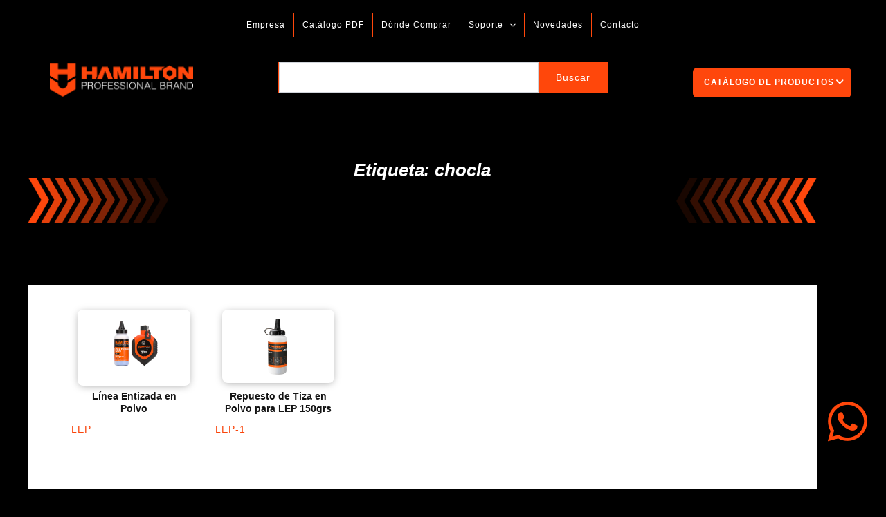

--- FILE ---
content_type: text/html; charset=UTF-8
request_url: https://hamilton.com.ar/etiqueta-producto/chocla/
body_size: 86909
content:
<!DOCTYPE html>
<html lang="es" prefix="og: https://ogp.me/ns#">
<head>
<meta charset="UTF-8">
<meta name="viewport" content="width=device-width, initial-scale=1">
	<link rel="profile" href="https://gmpg.org/xfn/11"> 
		<style>img:is([sizes="auto" i], [sizes^="auto," i]) { contain-intrinsic-size: 3000px 1500px }</style>
	
<!-- Optimización para motores de búsqueda de Rank Math -  https://rankmath.com/ -->
<title>chocla - Hamilton Professional Brand</title>
<meta name="robots" content="follow, noindex"/>
<meta property="og:locale" content="es_ES" />
<meta property="og:type" content="article" />
<meta property="og:title" content="chocla - Hamilton Professional Brand" />
<meta property="og:url" content="https://hamilton.com.ar/etiqueta-producto/chocla/" />
<meta property="og:site_name" content="HAMILTON" />
<meta name="twitter:card" content="summary_large_image" />
<meta name="twitter:title" content="chocla - Hamilton Professional Brand" />
<script type="application/ld+json" class="rank-math-schema">{"@context":"https://schema.org","@graph":[{"@type":"Organization","@id":"https://hamilton.com.ar/#organization","name":"HAMILTON"},{"@type":"WebSite","@id":"https://hamilton.com.ar/#website","url":"https://hamilton.com.ar","name":"HAMILTON","publisher":{"@id":"https://hamilton.com.ar/#organization"},"inLanguage":"es"},{"@type":"BreadcrumbList","@id":"https://hamilton.com.ar/etiqueta-producto/chocla/#breadcrumb","itemListElement":[{"@type":"ListItem","position":"1","item":{"@id":"https://hamilton.com.ar","name":"Home"}},{"@type":"ListItem","position":"2","item":{"@id":"https://hamilton.com.ar/etiqueta-producto/chocla/","name":"Productos etiquetados &ldquo;chocla&rdquo;"}}]},{"@type":"CollectionPage","@id":"https://hamilton.com.ar/etiqueta-producto/chocla/#webpage","url":"https://hamilton.com.ar/etiqueta-producto/chocla/","name":"chocla - Hamilton Professional Brand","isPartOf":{"@id":"https://hamilton.com.ar/#website"},"inLanguage":"es","breadcrumb":{"@id":"https://hamilton.com.ar/etiqueta-producto/chocla/#breadcrumb"}}]}</script>
<!-- /Plugin Rank Math WordPress SEO -->

<link rel="alternate" type="application/rss+xml" title="Hamilton Professional Brand &raquo; Feed" href="https://hamilton.com.ar/feed/" />
<link rel="alternate" type="application/rss+xml" title="Hamilton Professional Brand &raquo; Feed de los comentarios" href="https://hamilton.com.ar/comments/feed/" />
<link rel="alternate" type="application/rss+xml" title="Hamilton Professional Brand &raquo; chocla Etiqueta Feed" href="https://hamilton.com.ar/etiqueta-producto/chocla/feed/" />
<script>
window._wpemojiSettings = {"baseUrl":"https:\/\/s.w.org\/images\/core\/emoji\/16.0.1\/72x72\/","ext":".png","svgUrl":"https:\/\/s.w.org\/images\/core\/emoji\/16.0.1\/svg\/","svgExt":".svg","source":{"concatemoji":"https:\/\/hamilton.com.ar\/wp-includes\/js\/wp-emoji-release.min.js?ver=6.8.3"}};
/*! This file is auto-generated */
!function(s,n){var o,i,e;function c(e){try{var t={supportTests:e,timestamp:(new Date).valueOf()};sessionStorage.setItem(o,JSON.stringify(t))}catch(e){}}function p(e,t,n){e.clearRect(0,0,e.canvas.width,e.canvas.height),e.fillText(t,0,0);var t=new Uint32Array(e.getImageData(0,0,e.canvas.width,e.canvas.height).data),a=(e.clearRect(0,0,e.canvas.width,e.canvas.height),e.fillText(n,0,0),new Uint32Array(e.getImageData(0,0,e.canvas.width,e.canvas.height).data));return t.every(function(e,t){return e===a[t]})}function u(e,t){e.clearRect(0,0,e.canvas.width,e.canvas.height),e.fillText(t,0,0);for(var n=e.getImageData(16,16,1,1),a=0;a<n.data.length;a++)if(0!==n.data[a])return!1;return!0}function f(e,t,n,a){switch(t){case"flag":return n(e,"\ud83c\udff3\ufe0f\u200d\u26a7\ufe0f","\ud83c\udff3\ufe0f\u200b\u26a7\ufe0f")?!1:!n(e,"\ud83c\udde8\ud83c\uddf6","\ud83c\udde8\u200b\ud83c\uddf6")&&!n(e,"\ud83c\udff4\udb40\udc67\udb40\udc62\udb40\udc65\udb40\udc6e\udb40\udc67\udb40\udc7f","\ud83c\udff4\u200b\udb40\udc67\u200b\udb40\udc62\u200b\udb40\udc65\u200b\udb40\udc6e\u200b\udb40\udc67\u200b\udb40\udc7f");case"emoji":return!a(e,"\ud83e\udedf")}return!1}function g(e,t,n,a){var r="undefined"!=typeof WorkerGlobalScope&&self instanceof WorkerGlobalScope?new OffscreenCanvas(300,150):s.createElement("canvas"),o=r.getContext("2d",{willReadFrequently:!0}),i=(o.textBaseline="top",o.font="600 32px Arial",{});return e.forEach(function(e){i[e]=t(o,e,n,a)}),i}function t(e){var t=s.createElement("script");t.src=e,t.defer=!0,s.head.appendChild(t)}"undefined"!=typeof Promise&&(o="wpEmojiSettingsSupports",i=["flag","emoji"],n.supports={everything:!0,everythingExceptFlag:!0},e=new Promise(function(e){s.addEventListener("DOMContentLoaded",e,{once:!0})}),new Promise(function(t){var n=function(){try{var e=JSON.parse(sessionStorage.getItem(o));if("object"==typeof e&&"number"==typeof e.timestamp&&(new Date).valueOf()<e.timestamp+604800&&"object"==typeof e.supportTests)return e.supportTests}catch(e){}return null}();if(!n){if("undefined"!=typeof Worker&&"undefined"!=typeof OffscreenCanvas&&"undefined"!=typeof URL&&URL.createObjectURL&&"undefined"!=typeof Blob)try{var e="postMessage("+g.toString()+"("+[JSON.stringify(i),f.toString(),p.toString(),u.toString()].join(",")+"));",a=new Blob([e],{type:"text/javascript"}),r=new Worker(URL.createObjectURL(a),{name:"wpTestEmojiSupports"});return void(r.onmessage=function(e){c(n=e.data),r.terminate(),t(n)})}catch(e){}c(n=g(i,f,p,u))}t(n)}).then(function(e){for(var t in e)n.supports[t]=e[t],n.supports.everything=n.supports.everything&&n.supports[t],"flag"!==t&&(n.supports.everythingExceptFlag=n.supports.everythingExceptFlag&&n.supports[t]);n.supports.everythingExceptFlag=n.supports.everythingExceptFlag&&!n.supports.flag,n.DOMReady=!1,n.readyCallback=function(){n.DOMReady=!0}}).then(function(){return e}).then(function(){var e;n.supports.everything||(n.readyCallback(),(e=n.source||{}).concatemoji?t(e.concatemoji):e.wpemoji&&e.twemoji&&(t(e.twemoji),t(e.wpemoji)))}))}((window,document),window._wpemojiSettings);
</script>

<link rel='stylesheet' id='jet-engine-wc-meta-boxes-css' href='https://hamilton.com.ar/wp-content/plugins/jet-engine/includes/compatibility/packages/woocommerce/inc/assets/css/admin/meta-boxes.css?ver=3.7.8' media='all' />
<link rel='stylesheet' id='wp-block-library-css' href='https://hamilton.com.ar/wp-includes/css/dist/block-library/style.min.css?ver=6.8.3' media='all' />
<style id='cf-frontend-style-inline-css'>
@font-face {
	font-family: 'Antenna REGULAR';
	font-style: normal;
	font-weight: 400;
}
@font-face {
	font-family: 'Antenna Light Italic.';
	font-style: normal;
	font-weight: 300;
	src: url('https://hamilton.com.ar/wp-content/uploads/2024/10/FordAntenna-LightItalic.ttf') format('truetype');
}
@font-face {
	font-family: 'Antenna Light Italic.';
	font-style: normal;
	font-weight: 300;
	src: url('https://hamilton.com.ar/wp-content/uploads/2024/10/FordAntenna-LightItalic.ttf') format('truetype');
}
@font-face {
	font-family: 'antenna regular';
	font-weight: 400;
	src: url('https://nuevo.hamilton.com.ar/wp-content/uploads/2024/07/FordAntenna-RegularItalic1.ttf') format('truetype');
}
@font-face {
	font-family: 'antena bold';
	font-weight: 400;
	src: url('https://nuevo.hamilton.com.ar/wp-content/uploads/2024/07/ford-antenna-bold-italic-cnd-58894aad940e0.otf') format('OpenType');
}
</style>
<link rel='stylesheet' id='astra-theme-css-css' href='https://hamilton.com.ar/wp-content/themes/astra/assets/css/minified/main.min.css?ver=4.11.13' media='all' />
<style id='astra-theme-css-inline-css'>
:root{--ast-post-nav-space:0;--ast-container-default-xlg-padding:2.5em;--ast-container-default-lg-padding:2.5em;--ast-container-default-slg-padding:2em;--ast-container-default-md-padding:2.5em;--ast-container-default-sm-padding:2.5em;--ast-container-default-xs-padding:2.4em;--ast-container-default-xxs-padding:1.8em;--ast-code-block-background:#ECEFF3;--ast-comment-inputs-background:#F9FAFB;--ast-normal-container-width:1200px;--ast-narrow-container-width:750px;--ast-blog-title-font-weight:600;--ast-blog-meta-weight:600;--ast-global-color-primary:var(--ast-global-color-5);--ast-global-color-secondary:var(--ast-global-color-4);--ast-global-color-alternate-background:var(--ast-global-color-7);--ast-global-color-subtle-background:var(--ast-global-color-6);--ast-bg-style-guide:#F8FAFC;--ast-shadow-style-guide:0px 0px 4px 0 #00000057;--ast-global-dark-bg-style:#fff;--ast-global-dark-lfs:#fbfbfb;--ast-widget-bg-color:#fafafa;--ast-wc-container-head-bg-color:#fbfbfb;--ast-title-layout-bg:#eeeeee;--ast-search-border-color:#e7e7e7;--ast-lifter-hover-bg:#e6e6e6;--ast-gallery-block-color:#000;--srfm-color-input-label:var(--ast-global-color-2);}html{font-size:81.25%;}a{color:var(--ast-global-color-5);}a:hover,a:focus{color:#ff470b;}body,button,input,select,textarea,.ast-button,.ast-custom-button{font-family:Helvetica,Verdana,Arial,sans-serif;font-weight:400;font-size:13px;font-size:1rem;line-height:var(--ast-body-line-height,1.65);letter-spacing:1px;}blockquote{color:#b40000;}h1,h2,h3,h4,h5,h6,.entry-content :where(h1,h2,h3,h4,h5,h6),.site-title,.site-title a{font-weight:600;line-height:16px;}.ast-site-identity .site-title a{color:rgba(0,0,0,0);}.ast-site-identity .site-title a:hover{color:rgba(0,0,0,0);}.site-title{font-size:0px;font-size:0rem;display:block;}header .custom-logo-link img{max-width:207px;width:207px;}.astra-logo-svg{width:207px;}.site-header .site-description{font-size:15px;font-size:1.1538461538462rem;display:none;}.entry-title{font-size:20px;font-size:1.5384615384615rem;}.ast-blog-single-element.ast-taxonomy-container a{font-size:14px;font-size:1.0769230769231rem;}.ast-blog-meta-container{font-size:13px;font-size:1rem;}.archive .ast-article-post .ast-article-inner,.blog .ast-article-post .ast-article-inner,.archive .ast-article-post .ast-article-inner:hover,.blog .ast-article-post .ast-article-inner:hover{border-top-left-radius:6px;border-top-right-radius:6px;border-bottom-right-radius:6px;border-bottom-left-radius:6px;overflow:hidden;}h1,.entry-content :where(h1){font-size:36px;font-size:2.7692307692308rem;font-weight:600;line-height:1.4em;}h2,.entry-content :where(h2){font-size:30px;font-size:2.3076923076923rem;font-weight:700;font-family:Helvetica,Verdana,Arial,sans-serif;line-height:1.3em;}h3,.entry-content :where(h3){font-size:24px;font-size:1.8461538461538rem;font-weight:600;line-height:1.3em;}h4,.entry-content :where(h4){font-size:20px;font-size:1.5384615384615rem;line-height:1.2em;font-weight:600;}h5,.entry-content :where(h5){font-size:18px;font-size:1.3846153846154rem;line-height:1.2em;font-weight:600;}h6,.entry-content :where(h6){font-size:16px;font-size:1.2307692307692rem;line-height:1.25em;font-weight:600;}::selection{background-color:#ff470b;color:#ffffff;}body,h1,h2,h3,h4,h5,h6,.entry-title a,.entry-content :where(h1,h2,h3,h4,h5,h6){color:#ff470b;}.tagcloud a:hover,.tagcloud a:focus,.tagcloud a.current-item{color:#000000;border-color:var(--ast-global-color-5);background-color:var(--ast-global-color-5);}input:focus,input[type="text"]:focus,input[type="email"]:focus,input[type="url"]:focus,input[type="password"]:focus,input[type="reset"]:focus,input[type="search"]:focus,textarea:focus{border-color:var(--ast-global-color-5);}input[type="radio"]:checked,input[type=reset],input[type="checkbox"]:checked,input[type="checkbox"]:hover:checked,input[type="checkbox"]:focus:checked,input[type=range]::-webkit-slider-thumb{border-color:var(--ast-global-color-5);background-color:var(--ast-global-color-5);box-shadow:none;}.site-footer a:hover + .post-count,.site-footer a:focus + .post-count{background:var(--ast-global-color-5);border-color:var(--ast-global-color-5);}.single .nav-links .nav-previous,.single .nav-links .nav-next{color:var(--ast-global-color-5);}.entry-meta,.entry-meta *{line-height:1.45;color:var(--ast-global-color-5);}.entry-meta a:not(.ast-button):hover,.entry-meta a:not(.ast-button):hover *,.entry-meta a:not(.ast-button):focus,.entry-meta a:not(.ast-button):focus *,.page-links > .page-link,.page-links .page-link:hover,.post-navigation a:hover{color:#ff470b;}#cat option,.secondary .calendar_wrap thead a,.secondary .calendar_wrap thead a:visited{color:var(--ast-global-color-5);}.secondary .calendar_wrap #today,.ast-progress-val span{background:var(--ast-global-color-5);}.secondary a:hover + .post-count,.secondary a:focus + .post-count{background:var(--ast-global-color-5);border-color:var(--ast-global-color-5);}.calendar_wrap #today > a{color:#000000;}.page-links .page-link,.single .post-navigation a{color:#ff470b;}.ast-search-menu-icon .search-form button.search-submit{padding:0 4px;}.ast-search-menu-icon form.search-form{padding-right:0;}.ast-search-menu-icon.slide-search input.search-field{width:0;}.ast-header-search .ast-search-menu-icon.ast-dropdown-active .search-form,.ast-header-search .ast-search-menu-icon.ast-dropdown-active .search-field:focus{transition:all 0.2s;}.search-form input.search-field:focus{outline:none;}.ast-search-menu-icon .search-form button.search-submit:focus,.ast-theme-transparent-header .ast-header-search .ast-dropdown-active .ast-icon,.ast-theme-transparent-header .ast-inline-search .search-field:focus .ast-icon{color:var(--ast-global-color-1);}.ast-header-search .slide-search .search-form{border:2px solid var(--ast-global-color-0);}.ast-header-search .slide-search .search-field{background-color:(--ast-global-dark-bg-style);}.ast-archive-title{color:var(--ast-global-color-8);}.widget-title{font-size:18px;font-size:1.3846153846154rem;color:var(--ast-global-color-8);}.single .ast-author-details .author-title{color:#ff470b;}.ast-search-menu-icon.slide-search a:focus-visible:focus-visible,.astra-search-icon:focus-visible,#close:focus-visible,a:focus-visible,.ast-menu-toggle:focus-visible,.site .skip-link:focus-visible,.wp-block-loginout input:focus-visible,.wp-block-search.wp-block-search__button-inside .wp-block-search__inside-wrapper,.ast-header-navigation-arrow:focus-visible,.woocommerce .wc-proceed-to-checkout > .checkout-button:focus-visible,.woocommerce .woocommerce-MyAccount-navigation ul li a:focus-visible,.ast-orders-table__row .ast-orders-table__cell:focus-visible,.woocommerce .woocommerce-order-details .order-again > .button:focus-visible,.woocommerce .woocommerce-message a.button.wc-forward:focus-visible,.woocommerce #minus_qty:focus-visible,.woocommerce #plus_qty:focus-visible,a#ast-apply-coupon:focus-visible,.woocommerce .woocommerce-info a:focus-visible,.woocommerce .astra-shop-summary-wrap a:focus-visible,.woocommerce a.wc-forward:focus-visible,#ast-apply-coupon:focus-visible,.woocommerce-js .woocommerce-mini-cart-item a.remove:focus-visible,#close:focus-visible,.button.search-submit:focus-visible,#search_submit:focus,.normal-search:focus-visible,.ast-header-account-wrap:focus-visible,.woocommerce .ast-on-card-button.ast-quick-view-trigger:focus,.astra-cart-drawer-close:focus,.ast-single-variation:focus,.ast-woocommerce-product-gallery__image:focus,.ast-button:focus,.woocommerce-product-gallery--with-images [data-controls="prev"]:focus-visible,.woocommerce-product-gallery--with-images [data-controls="next"]:focus-visible{outline-style:dotted;outline-color:inherit;outline-width:thin;}input:focus,input[type="text"]:focus,input[type="email"]:focus,input[type="url"]:focus,input[type="password"]:focus,input[type="reset"]:focus,input[type="search"]:focus,input[type="number"]:focus,textarea:focus,.wp-block-search__input:focus,[data-section="section-header-mobile-trigger"] .ast-button-wrap .ast-mobile-menu-trigger-minimal:focus,.ast-mobile-popup-drawer.active .menu-toggle-close:focus,.woocommerce-ordering select.orderby:focus,#ast-scroll-top:focus,#coupon_code:focus,.woocommerce-page #comment:focus,.woocommerce #reviews #respond input#submit:focus,.woocommerce a.add_to_cart_button:focus,.woocommerce .button.single_add_to_cart_button:focus,.woocommerce .woocommerce-cart-form button:focus,.woocommerce .woocommerce-cart-form__cart-item .quantity .qty:focus,.woocommerce .woocommerce-billing-fields .woocommerce-billing-fields__field-wrapper .woocommerce-input-wrapper > .input-text:focus,.woocommerce #order_comments:focus,.woocommerce #place_order:focus,.woocommerce .woocommerce-address-fields .woocommerce-address-fields__field-wrapper .woocommerce-input-wrapper > .input-text:focus,.woocommerce .woocommerce-MyAccount-content form button:focus,.woocommerce .woocommerce-MyAccount-content .woocommerce-EditAccountForm .woocommerce-form-row .woocommerce-Input.input-text:focus,.woocommerce .ast-woocommerce-container .woocommerce-pagination ul.page-numbers li a:focus,body #content .woocommerce form .form-row .select2-container--default .select2-selection--single:focus,#ast-coupon-code:focus,.woocommerce.woocommerce-js .quantity input[type=number]:focus,.woocommerce-js .woocommerce-mini-cart-item .quantity input[type=number]:focus,.woocommerce p#ast-coupon-trigger:focus{border-style:dotted;border-color:inherit;border-width:thin;}input{outline:none;}.woocommerce-js input[type=text]:focus,.woocommerce-js input[type=email]:focus,.woocommerce-js textarea:focus,input[type=number]:focus,.comments-area textarea#comment:focus,.comments-area textarea#comment:active,.comments-area .ast-comment-formwrap input[type="text"]:focus,.comments-area .ast-comment-formwrap input[type="text"]:active{outline-style:unset;outline-color:inherit;outline-width:thin;}.ast-logo-title-inline .site-logo-img{padding-right:1em;}.site-logo-img img{ transition:all 0.2s linear;}body .ast-oembed-container *{position:absolute;top:0;width:100%;height:100%;left:0;}body .wp-block-embed-pocket-casts .ast-oembed-container *{position:unset;}.ast-single-post-featured-section + article {margin-top: 2em;}.site-content .ast-single-post-featured-section img {width: 100%;overflow: hidden;object-fit: cover;}.ast-separate-container .site-content .ast-single-post-featured-section + article {margin-top: -80px;z-index: 9;position: relative;border-radius: 4px;}@media (min-width: 922px) {.ast-no-sidebar .site-content .ast-article-image-container--wide {margin-left: -120px;margin-right: -120px;max-width: unset;width: unset;}.ast-left-sidebar .site-content .ast-article-image-container--wide,.ast-right-sidebar .site-content .ast-article-image-container--wide {margin-left: -10px;margin-right: -10px;}.site-content .ast-article-image-container--full {margin-left: calc( -50vw + 50%);margin-right: calc( -50vw + 50%);max-width: 100vw;width: 100vw;}.ast-left-sidebar .site-content .ast-article-image-container--full,.ast-right-sidebar .site-content .ast-article-image-container--full {margin-left: -10px;margin-right: -10px;max-width: inherit;width: auto;}}.site > .ast-single-related-posts-container {margin-top: 0;}@media (min-width: 922px) {.ast-desktop .ast-container--narrow {max-width: var(--ast-narrow-container-width);margin: 0 auto;}}input[type="text"],input[type="number"],input[type="email"],input[type="url"],input[type="password"],input[type="search"],input[type=reset],input[type=tel],input[type=date],select,textarea{font-size:16px;font-style:normal;font-weight:400;line-height:24px;width:100%;padding:12px 16px;border-radius:4px;box-shadow:0px 1px 2px 0px rgba(0,0,0,0.05);color:var(--ast-form-input-text,#475569);}input[type="text"],input[type="number"],input[type="email"],input[type="url"],input[type="password"],input[type="search"],input[type=reset],input[type=tel],input[type=date],select{height:40px;}input[type="date"]{border-width:1px;border-style:solid;border-color:var(--ast-border-color);background:var( --ast-global-color-secondary,--ast-global-color-5 );}input[type="text"]:focus,input[type="number"]:focus,input[type="email"]:focus,input[type="url"]:focus,input[type="password"]:focus,input[type="search"]:focus,input[type=reset]:focus,input[type="tel"]:focus,input[type="date"]:focus,select:focus,textarea:focus{border-color:#046BD2;box-shadow:none;outline:none;color:var(--ast-form-input-focus-text,#475569);}label,legend{color:#111827;font-size:14px;font-style:normal;font-weight:500;line-height:20px;}select{padding:6px 10px;}fieldset{padding:30px;border-radius:4px;}button,.ast-button,.button,input[type="button"],input[type="reset"],input[type="submit"]{border-radius:4px;box-shadow:0px 1px 2px 0px rgba(0,0,0,0.05);}:root{--ast-comment-inputs-background:#FFF;}::placeholder{color:var(--ast-form-field-color,#9CA3AF);}::-ms-input-placeholder{color:var(--ast-form-field-color,#9CA3AF);}@media (max-width:921.9px){#ast-desktop-header{display:none;}}@media (min-width:922px){#ast-mobile-header{display:none;}}.wp-block-buttons.aligncenter{justify-content:center;}.wp-block-button.is-style-outline .wp-block-button__link{border-color:#ff470c;border-top-width:01px;border-right-width:01px;border-bottom-width:01px;border-left-width:01px;}div.wp-block-button.is-style-outline > .wp-block-button__link:not(.has-text-color),div.wp-block-button.wp-block-button__link.is-style-outline:not(.has-text-color){color:#ff470c;}.wp-block-button.is-style-outline .wp-block-button__link:hover,.wp-block-buttons .wp-block-button.is-style-outline .wp-block-button__link:focus,.wp-block-buttons .wp-block-button.is-style-outline > .wp-block-button__link:not(.has-text-color):hover,.wp-block-buttons .wp-block-button.wp-block-button__link.is-style-outline:not(.has-text-color):hover{color:#ff470c;background-color:var(--ast-global-color-5);border-color:#ff470c;}.post-page-numbers.current .page-link,.ast-pagination .page-numbers.current{color:#ffffff;border-color:#ff470b;background-color:#ff470b;}.wp-block-button.is-style-outline .wp-block-button__link{border-top-width:01px;border-right-width:01px;border-bottom-width:01px;border-left-width:01px;}.wp-block-buttons .wp-block-button.is-style-outline .wp-block-button__link.wp-element-button,.ast-outline-button,.wp-block-uagb-buttons-child .uagb-buttons-repeater.ast-outline-button{border-top-width:1px;border-right-width:1px;border-bottom-width:1px;border-left-width:1px;font-family:inherit;font-weight:500;font-size:16px;font-size:1.2307692307692rem;line-height:1em;padding-top:10px;padding-right:20px;padding-bottom:10px;padding-left:20px;border-top-left-radius:30px;border-top-right-radius:30px;border-bottom-right-radius:30px;border-bottom-left-radius:30px;}.wp-block-buttons .wp-block-button.is-style-outline > .wp-block-button__link:not(.has-text-color),.wp-block-buttons .wp-block-button.wp-block-button__link.is-style-outline:not(.has-text-color),.ast-outline-button{color:#ff470b;}.wp-block-button.is-style-outline .wp-block-button__link:hover,.wp-block-buttons .wp-block-button.is-style-outline .wp-block-button__link:focus,.wp-block-buttons .wp-block-button.is-style-outline > .wp-block-button__link:not(.has-text-color):hover,.wp-block-buttons .wp-block-button.wp-block-button__link.is-style-outline:not(.has-text-color):hover,.ast-outline-button:hover,.ast-outline-button:focus,.wp-block-uagb-buttons-child .uagb-buttons-repeater.ast-outline-button:hover,.wp-block-uagb-buttons-child .uagb-buttons-repeater.ast-outline-button:focus{color:#ff470c;background-color:var(--ast-global-color-5);border-color:#ff470c;}.wp-block-button .wp-block-button__link.wp-element-button.is-style-outline:not(.has-background),.wp-block-button.is-style-outline>.wp-block-button__link.wp-element-button:not(.has-background),.ast-outline-button{background-color:transparent;}.uagb-buttons-repeater.ast-outline-button{border-radius:9999px;}.entry-content[data-ast-blocks-layout] > figure{margin-bottom:1em;}h1.widget-title{font-weight:600;}h2.widget-title{font-weight:700;}h3.widget-title{font-weight:600;}.elementor-widget-container .elementor-loop-container .e-loop-item[data-elementor-type="loop-item"]{width:100%;} .content-area .elementor-widget-theme-post-content h1,.content-area .elementor-widget-theme-post-content h2,.content-area .elementor-widget-theme-post-content h3,.content-area .elementor-widget-theme-post-content h4,.content-area .elementor-widget-theme-post-content h5,.content-area .elementor-widget-theme-post-content h6{margin-top:1.5em;margin-bottom:calc(0.3em + 10px);} .ast-desktop .review-count{margin-left:-40px;margin-right:auto;}.review-rating{display:flex;align-items:center;order:2;}#page{display:flex;flex-direction:column;min-height:100vh;}.ast-404-layout-1 h1.page-title{color:var(--ast-global-color-2);}.single .post-navigation a{line-height:1em;height:inherit;}.error-404 .page-sub-title{font-size:1.5rem;font-weight:inherit;}.search .site-content .content-area .search-form{margin-bottom:0;}#page .site-content{flex-grow:1;}.widget{margin-bottom:1.25em;}#secondary li{line-height:1.5em;}#secondary .wp-block-group h2{margin-bottom:0.7em;}#secondary h2{font-size:1.7rem;}.ast-separate-container .ast-article-post,.ast-separate-container .ast-article-single,.ast-separate-container .comment-respond{padding:3em;}.ast-separate-container .ast-article-single .ast-article-single{padding:0;}.ast-article-single .wp-block-post-template-is-layout-grid{padding-left:0;}.ast-separate-container .comments-title,.ast-narrow-container .comments-title{padding:1.5em 2em;}.ast-page-builder-template .comment-form-textarea,.ast-comment-formwrap .ast-grid-common-col{padding:0;}.ast-comment-formwrap{padding:0;display:inline-flex;column-gap:20px;width:100%;margin-left:0;margin-right:0;}.comments-area textarea#comment:focus,.comments-area textarea#comment:active,.comments-area .ast-comment-formwrap input[type="text"]:focus,.comments-area .ast-comment-formwrap input[type="text"]:active {box-shadow:none;outline:none;}.archive.ast-page-builder-template .entry-header{margin-top:2em;}.ast-page-builder-template .ast-comment-formwrap{width:100%;}.entry-title{margin-bottom:0.6em;}.ast-archive-description p{font-size:inherit;font-weight:inherit;line-height:inherit;}.ast-separate-container .ast-comment-list li.depth-1,.hentry{margin-bottom:1.5em;}.site-content section.ast-archive-description{margin-bottom:2em;}@media (min-width:921px){.ast-left-sidebar.ast-page-builder-template #secondary,.archive.ast-right-sidebar.ast-page-builder-template .site-main{padding-left:20px;padding-right:20px;}}@media (max-width:544px){.ast-comment-formwrap.ast-row{column-gap:10px;display:inline-block;}#ast-commentform .ast-grid-common-col{position:relative;width:100%;}}@media (min-width:1201px){.ast-separate-container .ast-article-post,.ast-separate-container .ast-article-single,.ast-separate-container .ast-author-box,.ast-separate-container .ast-404-layout-1,.ast-separate-container .no-results{padding:3em;}} .content-area .elementor-widget-theme-post-content h1,.content-area .elementor-widget-theme-post-content h2,.content-area .elementor-widget-theme-post-content h3,.content-area .elementor-widget-theme-post-content h4,.content-area .elementor-widget-theme-post-content h5,.content-area .elementor-widget-theme-post-content h6{margin-top:1.5em;margin-bottom:calc(0.3em + 10px);}.elementor-loop-container .e-loop-item,.elementor-loop-container .ast-separate-container .ast-article-post,.elementor-loop-container .ast-separate-container .ast-article-single,.elementor-loop-container .ast-separate-container .comment-respond{padding:0px;}@media (max-width:921px){.ast-left-sidebar #content > .ast-container{display:flex;flex-direction:column-reverse;width:100%;}}@media (min-width:922px){.ast-separate-container.ast-right-sidebar #primary,.ast-separate-container.ast-left-sidebar #primary{border:0;}.search-no-results.ast-separate-container #primary{margin-bottom:4em;}}.elementor-widget-button .elementor-button{border-style:solid;text-decoration:none;border-top-width:01px;border-right-width:01px;border-left-width:01px;border-bottom-width:01px;}.elementor-button.elementor-size-sm,.elementor-button.elementor-size-xs,.elementor-button.elementor-size-md,.elementor-button.elementor-size-lg,.elementor-button.elementor-size-xl,.elementor-button{border-top-left-radius:8px;border-top-right-radius:8px;border-bottom-right-radius:8px;border-bottom-left-radius:8px;padding-top:10px;padding-right:20px;padding-bottom:10px;padding-left:20px;}.elementor-widget-button .elementor-button{border-color:#ff470c;background-color:#ff470c;}.elementor-widget-button .elementor-button:hover,.elementor-widget-button .elementor-button:focus{color:#ff470c;background-color:var(--ast-global-color-5);border-color:#ff470c;}.wp-block-button .wp-block-button__link ,.elementor-widget-button .elementor-button,.elementor-widget-button .elementor-button:visited{color:var(--ast-global-color-5);}.elementor-widget-button .elementor-button{font-family:Helvetica,Verdana,Arial,sans-serif;font-weight:400;font-size:14px;font-size:1.0769230769231rem;line-height:1em;letter-spacing:0.5px;}body .elementor-button.elementor-size-sm,body .elementor-button.elementor-size-xs,body .elementor-button.elementor-size-md,body .elementor-button.elementor-size-lg,body .elementor-button.elementor-size-xl,body .elementor-button{font-size:14px;font-size:1.0769230769231rem;}.wp-block-button .wp-block-button__link:hover,.wp-block-button .wp-block-button__link:focus{color:#ff470c;background-color:var(--ast-global-color-5);border-color:#ff470c;}.elementor-widget-heading h1.elementor-heading-title{line-height:1.4em;}.elementor-widget-heading h2.elementor-heading-title{line-height:1.3em;}.elementor-widget-heading h3.elementor-heading-title{line-height:1.3em;}.elementor-widget-heading h4.elementor-heading-title{line-height:1.2em;}.elementor-widget-heading h5.elementor-heading-title{line-height:1.2em;}.elementor-widget-heading h6.elementor-heading-title{line-height:1.25em;}.wp-block-button .wp-block-button__link,.wp-block-search .wp-block-search__button,body .wp-block-file .wp-block-file__button{border-style:solid;border-top-width:01px;border-right-width:01px;border-left-width:01px;border-bottom-width:01px;border-color:#ff470c;background-color:#ff470c;color:var(--ast-global-color-5);font-family:Helvetica,Verdana,Arial,sans-serif;font-weight:400;line-height:1em;letter-spacing:0.5px;font-size:14px;font-size:1.0769230769231rem;border-top-left-radius:8px;border-top-right-radius:8px;border-bottom-right-radius:8px;border-bottom-left-radius:8px;padding-top:10px;padding-right:20px;padding-bottom:10px;padding-left:20px;}.menu-toggle,button,.ast-button,.ast-custom-button,.button,input#submit,input[type="button"],input[type="submit"],input[type="reset"],#comments .submit,.search .search-submit,form[CLASS*="wp-block-search__"].wp-block-search .wp-block-search__inside-wrapper .wp-block-search__button,body .wp-block-file .wp-block-file__button,.search .search-submit,.woocommerce-js a.button,.woocommerce button.button,.woocommerce .woocommerce-message a.button,.woocommerce #respond input#submit.alt,.woocommerce input.button.alt,.woocommerce input.button,.woocommerce input.button:disabled,.woocommerce input.button:disabled[disabled],.woocommerce input.button:disabled:hover,.woocommerce input.button:disabled[disabled]:hover,.woocommerce #respond input#submit,.woocommerce button.button.alt.disabled,.wc-block-grid__products .wc-block-grid__product .wp-block-button__link,.wc-block-grid__product-onsale,[CLASS*="wc-block"] button,.woocommerce-js .astra-cart-drawer .astra-cart-drawer-content .woocommerce-mini-cart__buttons .button:not(.checkout):not(.ast-continue-shopping),.woocommerce-js .astra-cart-drawer .astra-cart-drawer-content .woocommerce-mini-cart__buttons a.checkout,.woocommerce button.button.alt.disabled.wc-variation-selection-needed,[CLASS*="wc-block"] .wc-block-components-button{border-style:solid;border-top-width:01px;border-right-width:01px;border-left-width:01px;border-bottom-width:01px;color:var(--ast-global-color-5);border-color:#ff470c;background-color:#ff470c;padding-top:10px;padding-right:20px;padding-bottom:10px;padding-left:20px;font-family:Helvetica,Verdana,Arial,sans-serif;font-weight:400;font-size:14px;font-size:1.0769230769231rem;line-height:1em;letter-spacing:0.5px;border-top-left-radius:8px;border-top-right-radius:8px;border-bottom-right-radius:8px;border-bottom-left-radius:8px;}button:focus,.menu-toggle:hover,button:hover,.ast-button:hover,.ast-custom-button:hover .button:hover,.ast-custom-button:hover ,input[type=reset]:hover,input[type=reset]:focus,input#submit:hover,input#submit:focus,input[type="button"]:hover,input[type="button"]:focus,input[type="submit"]:hover,input[type="submit"]:focus,form[CLASS*="wp-block-search__"].wp-block-search .wp-block-search__inside-wrapper .wp-block-search__button:hover,form[CLASS*="wp-block-search__"].wp-block-search .wp-block-search__inside-wrapper .wp-block-search__button:focus,body .wp-block-file .wp-block-file__button:hover,body .wp-block-file .wp-block-file__button:focus,.woocommerce-js a.button:hover,.woocommerce button.button:hover,.woocommerce .woocommerce-message a.button:hover,.woocommerce #respond input#submit:hover,.woocommerce #respond input#submit.alt:hover,.woocommerce input.button.alt:hover,.woocommerce input.button:hover,.woocommerce button.button.alt.disabled:hover,.wc-block-grid__products .wc-block-grid__product .wp-block-button__link:hover,[CLASS*="wc-block"] button:hover,.woocommerce-js .astra-cart-drawer .astra-cart-drawer-content .woocommerce-mini-cart__buttons .button:not(.checkout):not(.ast-continue-shopping):hover,.woocommerce-js .astra-cart-drawer .astra-cart-drawer-content .woocommerce-mini-cart__buttons a.checkout:hover,.woocommerce button.button.alt.disabled.wc-variation-selection-needed:hover,[CLASS*="wc-block"] .wc-block-components-button:hover,[CLASS*="wc-block"] .wc-block-components-button:focus{color:#ff470c;background-color:var(--ast-global-color-5);border-color:#ff470c;}form[CLASS*="wp-block-search__"].wp-block-search .wp-block-search__inside-wrapper .wp-block-search__button.has-icon{padding-top:calc(10px - 3px);padding-right:calc(20px - 3px);padding-bottom:calc(10px - 3px);padding-left:calc(20px - 3px);}@media (max-width:921px){.ast-mobile-header-stack .main-header-bar .ast-search-menu-icon{display:inline-block;}.ast-header-break-point.ast-header-custom-item-outside .ast-mobile-header-stack .main-header-bar .ast-search-icon{margin:0;}.ast-comment-avatar-wrap img{max-width:2.5em;}.ast-comment-meta{padding:0 1.8888em 1.3333em;}}@media (min-width:544px){.ast-container{max-width:100%;}}@media (max-width:544px){.ast-separate-container .ast-article-post,.ast-separate-container .ast-article-single,.ast-separate-container .comments-title,.ast-separate-container .ast-archive-description{padding:1.5em 1em;}.ast-separate-container #content .ast-container{padding-left:0.54em;padding-right:0.54em;}.ast-separate-container .ast-comment-list .bypostauthor{padding:.5em;}.ast-search-menu-icon.ast-dropdown-active .search-field{width:170px;}}@media (max-width:921px){.ast-header-break-point .ast-search-menu-icon.slide-search .search-form{right:0;}.ast-header-break-point .ast-mobile-header-stack .ast-search-menu-icon.slide-search .search-form{right:-1em;}} #ast-mobile-header .ast-site-header-cart-li a{pointer-events:none;}@media (min-width:545px){.ast-page-builder-template .comments-area,.single.ast-page-builder-template .entry-header,.single.ast-page-builder-template .post-navigation,.single.ast-page-builder-template .ast-single-related-posts-container{max-width:1240px;margin-left:auto;margin-right:auto;}}.ast-separate-container{background-color:var(--ast-global-color-7);background-image:none;}@media (max-width:921px){.site-title{display:block;}.site-header .site-description{display:none;}h1,.entry-content :where(h1){font-size:30px;}h2,.entry-content :where(h2){font-size:25px;}h3,.entry-content :where(h3){font-size:20px;}}@media (max-width:544px){.site-title{display:block;}.site-header .site-description{display:none;}h1,.entry-content :where(h1){font-size:30px;}h2,.entry-content :where(h2){font-size:25px;}h3,.entry-content :where(h3){font-size:20px;}header .custom-logo-link img,.ast-header-break-point .site-branding img,.ast-header-break-point .custom-logo-link img{max-width:180px;width:180px;}.astra-logo-svg{width:180px;}.astra-logo-svg:not(.sticky-custom-logo .astra-logo-svg,.transparent-custom-logo .astra-logo-svg,.advanced-header-logo .astra-logo-svg){height:38px;}.ast-header-break-point .site-logo-img .custom-mobile-logo-link img{max-width:180px;}}@media (max-width:921px){html{font-size:74.1%;}}@media (max-width:544px){html{font-size:74.1%;}}@media (min-width:922px){.ast-container{max-width:1240px;}}@media (min-width:922px){.site-content .ast-container{display:flex;}}@media (max-width:921px){.site-content .ast-container{flex-direction:column;}}.ast-blog-layout-4-grid .ast-article-post{border:0;}.ast-blog-layout-4-grid .ast-article-inner .wp-post-image{width:100%;}.ast-article-inner{padding:1.5em;}.ast-blog-layout-4-grid .ast-row{display:flex;flex-wrap:wrap;flex-flow:row wrap;align-items:stretch;}.ast-row .blog-layout-4 .post-content,.blog-layout-4 .post-thumb{padding-left:0;padding-right:0;}.ast-article-post.remove-featured-img-padding .blog-layout-4 .post-content .ast-blog-featured-section:first-child .post-thumb-img-content{margin-top:-1.5em;}.ast-article-post.remove-featured-img-padding .blog-layout-4 .post-content .ast-blog-featured-section .post-thumb-img-content{margin-left:-1.5em;margin-right:-1.5em;}@media (max-width:921px){.ast-blog-layout-4-grid .ast-article-post{width:100%;}}.ast-blog-layout-6-grid .ast-blog-featured-section:before { content: ""; }.ast-article-post .post-thumb-img-content img{aspect-ratio:16/9;width:100%;}.ast-article-post .post-thumb-img-content{overflow:hidden;}.ast-article-post .post-thumb-img-content img{transform:scale(1);transition:transform .5s ease;}.ast-article-post:hover .post-thumb-img-content img{transform:scale(1.1);}.cat-links.badge a,.tags-links.badge a {padding: 4px 8px;border-radius: 3px;font-weight: 400;}.cat-links.underline a,.tags-links.underline a{text-decoration: underline;}@media (min-width:922px){.main-header-menu .sub-menu .menu-item.ast-left-align-sub-menu:hover > .sub-menu,.main-header-menu .sub-menu .menu-item.ast-left-align-sub-menu.focus > .sub-menu{margin-left:-0px;}}.entry-content li > p{margin-bottom:0;}.site .comments-area{padding-bottom:2em;margin-top:2em;}.footer-widget-area[data-section^="section-fb-html-"] .ast-builder-html-element{text-align:center;}.wp-block-file {display: flex;align-items: center;flex-wrap: wrap;justify-content: space-between;}.wp-block-pullquote {border: none;}.wp-block-pullquote blockquote::before {content: "\201D";font-family: "Helvetica",sans-serif;display: flex;transform: rotate( 180deg );font-size: 6rem;font-style: normal;line-height: 1;font-weight: bold;align-items: center;justify-content: center;}.has-text-align-right > blockquote::before {justify-content: flex-start;}.has-text-align-left > blockquote::before {justify-content: flex-end;}figure.wp-block-pullquote.is-style-solid-color blockquote {max-width: 100%;text-align: inherit;}:root {--wp--custom--ast-default-block-top-padding: 3em;--wp--custom--ast-default-block-right-padding: 3em;--wp--custom--ast-default-block-bottom-padding: 3em;--wp--custom--ast-default-block-left-padding: 3em;--wp--custom--ast-container-width: 1200px;--wp--custom--ast-content-width-size: 1200px;--wp--custom--ast-wide-width-size: calc(1200px + var(--wp--custom--ast-default-block-left-padding) + var(--wp--custom--ast-default-block-right-padding));}.ast-narrow-container {--wp--custom--ast-content-width-size: 750px;--wp--custom--ast-wide-width-size: 750px;}@media(max-width: 921px) {:root {--wp--custom--ast-default-block-top-padding: 3em;--wp--custom--ast-default-block-right-padding: 2em;--wp--custom--ast-default-block-bottom-padding: 3em;--wp--custom--ast-default-block-left-padding: 2em;}}@media(max-width: 544px) {:root {--wp--custom--ast-default-block-top-padding: 3em;--wp--custom--ast-default-block-right-padding: 1.5em;--wp--custom--ast-default-block-bottom-padding: 3em;--wp--custom--ast-default-block-left-padding: 1.5em;}}.entry-content > .wp-block-group,.entry-content > .wp-block-cover,.entry-content > .wp-block-columns {padding-top: var(--wp--custom--ast-default-block-top-padding);padding-right: var(--wp--custom--ast-default-block-right-padding);padding-bottom: var(--wp--custom--ast-default-block-bottom-padding);padding-left: var(--wp--custom--ast-default-block-left-padding);}.ast-plain-container.ast-no-sidebar .entry-content > .alignfull,.ast-page-builder-template .ast-no-sidebar .entry-content > .alignfull {margin-left: calc( -50vw + 50%);margin-right: calc( -50vw + 50%);max-width: 100vw;width: 100vw;}.ast-plain-container.ast-no-sidebar .entry-content .alignfull .alignfull,.ast-page-builder-template.ast-no-sidebar .entry-content .alignfull .alignfull,.ast-plain-container.ast-no-sidebar .entry-content .alignfull .alignwide,.ast-page-builder-template.ast-no-sidebar .entry-content .alignfull .alignwide,.ast-plain-container.ast-no-sidebar .entry-content .alignwide .alignfull,.ast-page-builder-template.ast-no-sidebar .entry-content .alignwide .alignfull,.ast-plain-container.ast-no-sidebar .entry-content .alignwide .alignwide,.ast-page-builder-template.ast-no-sidebar .entry-content .alignwide .alignwide,.ast-plain-container.ast-no-sidebar .entry-content .wp-block-column .alignfull,.ast-page-builder-template.ast-no-sidebar .entry-content .wp-block-column .alignfull,.ast-plain-container.ast-no-sidebar .entry-content .wp-block-column .alignwide,.ast-page-builder-template.ast-no-sidebar .entry-content .wp-block-column .alignwide {margin-left: auto;margin-right: auto;width: 100%;}[data-ast-blocks-layout] .wp-block-separator:not(.is-style-dots) {height: 0;}[data-ast-blocks-layout] .wp-block-separator {margin: 20px auto;}[data-ast-blocks-layout] .wp-block-separator:not(.is-style-wide):not(.is-style-dots) {max-width: 100px;}[data-ast-blocks-layout] .wp-block-separator.has-background {padding: 0;}.entry-content[data-ast-blocks-layout] > * {max-width: var(--wp--custom--ast-content-width-size);margin-left: auto;margin-right: auto;}.entry-content[data-ast-blocks-layout] > .alignwide {max-width: var(--wp--custom--ast-wide-width-size);}.entry-content[data-ast-blocks-layout] .alignfull {max-width: none;}.entry-content .wp-block-columns {margin-bottom: 0;}blockquote {margin: 1.5em;border-color: rgba(0,0,0,0.05);}.wp-block-quote:not(.has-text-align-right):not(.has-text-align-center) {border-left: 5px solid rgba(0,0,0,0.05);}.has-text-align-right > blockquote,blockquote.has-text-align-right {border-right: 5px solid rgba(0,0,0,0.05);}.has-text-align-left > blockquote,blockquote.has-text-align-left {border-left: 5px solid rgba(0,0,0,0.05);}.wp-block-site-tagline,.wp-block-latest-posts .read-more {margin-top: 15px;}.wp-block-loginout p label {display: block;}.wp-block-loginout p:not(.login-remember):not(.login-submit) input {width: 100%;}.wp-block-loginout input:focus {border-color: transparent;}.wp-block-loginout input:focus {outline: thin dotted;}.entry-content .wp-block-media-text .wp-block-media-text__content {padding: 0 0 0 8%;}.entry-content .wp-block-media-text.has-media-on-the-right .wp-block-media-text__content {padding: 0 8% 0 0;}.entry-content .wp-block-media-text.has-background .wp-block-media-text__content {padding: 8%;}.entry-content .wp-block-cover:not([class*="background-color"]):not(.has-text-color.has-link-color) .wp-block-cover__inner-container,.entry-content .wp-block-cover:not([class*="background-color"]) .wp-block-cover-image-text,.entry-content .wp-block-cover:not([class*="background-color"]) .wp-block-cover-text,.entry-content .wp-block-cover-image:not([class*="background-color"]) .wp-block-cover__inner-container,.entry-content .wp-block-cover-image:not([class*="background-color"]) .wp-block-cover-image-text,.entry-content .wp-block-cover-image:not([class*="background-color"]) .wp-block-cover-text {color: var(--ast-global-color-primary,var(--ast-global-color-5));}.wp-block-loginout .login-remember input {width: 1.1rem;height: 1.1rem;margin: 0 5px 4px 0;vertical-align: middle;}.wp-block-latest-posts > li > *:first-child,.wp-block-latest-posts:not(.is-grid) > li:first-child {margin-top: 0;}.entry-content > .wp-block-buttons,.entry-content > .wp-block-uagb-buttons {margin-bottom: 1.5em;}.wp-block-search__inside-wrapper .wp-block-search__input {padding: 0 10px;color: var(--ast-global-color-3);background: var(--ast-global-color-primary,var(--ast-global-color-5));border-color: var(--ast-border-color);}.wp-block-latest-posts .read-more {margin-bottom: 1.5em;}.wp-block-search__no-button .wp-block-search__inside-wrapper .wp-block-search__input {padding-top: 5px;padding-bottom: 5px;}.wp-block-latest-posts .wp-block-latest-posts__post-date,.wp-block-latest-posts .wp-block-latest-posts__post-author {font-size: 1rem;}.wp-block-latest-posts > li > *,.wp-block-latest-posts:not(.is-grid) > li {margin-top: 12px;margin-bottom: 12px;}.ast-page-builder-template .entry-content[data-ast-blocks-layout] > *,.ast-page-builder-template .entry-content[data-ast-blocks-layout] > .alignfull:where(:not(.wp-block-group):not(.uagb-is-root-container):not(.spectra-is-root-container)) > * {max-width: none;}.ast-page-builder-template .entry-content[data-ast-blocks-layout] > .alignwide:where(:not(.uagb-is-root-container):not(.spectra-is-root-container)) > * {max-width: var(--wp--custom--ast-wide-width-size);}.ast-page-builder-template .entry-content[data-ast-blocks-layout] > .inherit-container-width > *,.ast-page-builder-template .entry-content[data-ast-blocks-layout] > *:not(.wp-block-group):where(:not(.uagb-is-root-container):not(.spectra-is-root-container)) > *,.entry-content[data-ast-blocks-layout] > .wp-block-cover .wp-block-cover__inner-container {max-width: var(--wp--custom--ast-content-width-size) ;margin-left: auto;margin-right: auto;}.entry-content[data-ast-blocks-layout] .wp-block-cover:not(.alignleft):not(.alignright) {width: auto;}@media(max-width: 1200px) {.ast-separate-container .entry-content > .alignfull,.ast-separate-container .entry-content[data-ast-blocks-layout] > .alignwide,.ast-plain-container .entry-content[data-ast-blocks-layout] > .alignwide,.ast-plain-container .entry-content .alignfull {margin-left: calc(-1 * min(var(--ast-container-default-xlg-padding),20px)) ;margin-right: calc(-1 * min(var(--ast-container-default-xlg-padding),20px));}}@media(min-width: 1201px) {.ast-separate-container .entry-content > .alignfull {margin-left: calc(-1 * var(--ast-container-default-xlg-padding) );margin-right: calc(-1 * var(--ast-container-default-xlg-padding) );}.ast-separate-container .entry-content[data-ast-blocks-layout] > .alignwide,.ast-plain-container .entry-content[data-ast-blocks-layout] > .alignwide {margin-left: calc(-1 * var(--wp--custom--ast-default-block-left-padding) );margin-right: calc(-1 * var(--wp--custom--ast-default-block-right-padding) );}}@media(min-width: 921px) {.ast-separate-container .entry-content .wp-block-group.alignwide:not(.inherit-container-width) > :where(:not(.alignleft):not(.alignright)),.ast-plain-container .entry-content .wp-block-group.alignwide:not(.inherit-container-width) > :where(:not(.alignleft):not(.alignright)) {max-width: calc( var(--wp--custom--ast-content-width-size) + 80px );}.ast-plain-container.ast-right-sidebar .entry-content[data-ast-blocks-layout] .alignfull,.ast-plain-container.ast-left-sidebar .entry-content[data-ast-blocks-layout] .alignfull {margin-left: -60px;margin-right: -60px;}}@media(min-width: 544px) {.entry-content > .alignleft {margin-right: 20px;}.entry-content > .alignright {margin-left: 20px;}}@media (max-width:544px){.wp-block-columns .wp-block-column:not(:last-child){margin-bottom:20px;}.wp-block-latest-posts{margin:0;}}@media( max-width: 600px ) {.entry-content .wp-block-media-text .wp-block-media-text__content,.entry-content .wp-block-media-text.has-media-on-the-right .wp-block-media-text__content {padding: 8% 0 0;}.entry-content .wp-block-media-text.has-background .wp-block-media-text__content {padding: 8%;}}.ast-page-builder-template .entry-header {padding-left: 0;}.ast-narrow-container .site-content .wp-block-uagb-image--align-full .wp-block-uagb-image__figure {max-width: 100%;margin-left: auto;margin-right: auto;}.entry-content ul,.entry-content ol {padding: revert;margin: revert;padding-left: 20px;}.ast-header-break-point .ast-mobile-header-wrap .ast-above-header-wrap .main-header-bar-navigation .inline-on-mobile .menu-item .menu-link,.ast-header-break-point .ast-mobile-header-wrap .ast-main-header-wrap .main-header-bar-navigation .inline-on-mobile .menu-item .menu-link,.ast-header-break-point .ast-mobile-header-wrap .ast-below-header-wrap .main-header-bar-navigation .inline-on-mobile .menu-item .menu-link {border: none;}.ast-header-break-point .ast-mobile-header-wrap .ast-above-header-wrap .main-header-bar-navigation .inline-on-mobile .menu-item-has-children > .ast-menu-toggle::before,.ast-header-break-point .ast-mobile-header-wrap .ast-main-header-wrap .main-header-bar-navigation .inline-on-mobile .menu-item-has-children > .ast-menu-toggle::before,.ast-header-break-point .ast-mobile-header-wrap .ast-below-header-wrap .main-header-bar-navigation .inline-on-mobile .menu-item-has-children > .ast-menu-toggle::before {font-size: .6rem;}.ast-header-break-point .ast-mobile-header-wrap .ast-flex.inline-on-mobile {flex-wrap: unset;}.ast-header-break-point .ast-mobile-header-wrap .ast-flex.inline-on-mobile .menu-item.ast-submenu-expanded > .sub-menu .menu-link {padding: .1em 1em;}.ast-header-break-point .ast-mobile-header-wrap .ast-flex.inline-on-mobile .menu-item.ast-submenu-expanded > .sub-menu > .menu-item .ast-menu-toggle::before {transform: rotate(-90deg);}.ast-header-break-point .ast-mobile-header-wrap .ast-flex.inline-on-mobile .menu-item.ast-submenu-expanded > .sub-menu > .menu-item.ast-submenu-expanded .ast-menu-toggle::before {transform: rotate(-270deg);}.ast-header-break-point .ast-mobile-header-wrap .ast-flex.inline-on-mobile .menu-item > .sub-menu > .menu-item .menu-link:before {content: none;}.ast-header-break-point .ast-mobile-header-wrap .ast-flex.inline-on-mobile {flex-wrap: unset;}.ast-header-break-point .ast-mobile-header-wrap .ast-flex.inline-on-mobile .menu-item.ast-submenu-expanded > .sub-menu .menu-link {padding: .1em 1em;}.ast-header-break-point .ast-mobile-header-wrap .ast-flex.inline-on-mobile .menu-item.ast-submenu-expanded > .sub-menu > .menu-item .ast-menu-toggle::before {transform: rotate(-90deg);}.ast-header-break-point .ast-mobile-header-wrap .ast-flex.inline-on-mobile .menu-item.ast-submenu-expanded > .sub-menu > .menu-item.ast-submenu-expanded .ast-menu-toggle::before {transform: rotate(-270deg);}.ast-header-break-point .ast-mobile-header-wrap .ast-flex.inline-on-mobile .menu-item > .sub-menu > .menu-item .menu-link:before {content: none;}.ast-header-break-point .inline-on-mobile .sub-menu {width: 150px;}.ast-header-break-point .ast-mobile-header-wrap .ast-flex.inline-on-mobile .menu-item.menu-item-has-children {margin-right: 10px;}.ast-header-break-point .ast-mobile-header-wrap .ast-flex.inline-on-mobile .menu-item.ast-submenu-expanded > .sub-menu {display: block;position: absolute;right: auto;left: 0;}.ast-header-break-point .ast-mobile-header-wrap .ast-flex.inline-on-mobile .menu-item.ast-submenu-expanded > .sub-menu .menu-item .ast-menu-toggle {padding: 0;right: 1em;}.ast-header-break-point .ast-mobile-header-wrap .ast-flex.inline-on-mobile .menu-item.ast-submenu-expanded > .sub-menu > .menu-item > .sub-menu {left: 100%;right: auto;}.ast-header-break-point .ast-mobile-header-wrap .ast-flex.inline-on-mobile .ast-menu-toggle {right: -15px;}.ast-header-break-point .ast-mobile-header-wrap .ast-flex.inline-on-mobile .menu-item.menu-item-has-children {margin-right: 10px;}.ast-header-break-point .ast-mobile-header-wrap .ast-flex.inline-on-mobile .menu-item.ast-submenu-expanded > .sub-menu {display: block;position: absolute;right: auto;left: 0;}.ast-header-break-point .ast-mobile-header-wrap .ast-flex.inline-on-mobile .menu-item.ast-submenu-expanded > .sub-menu > .menu-item > .sub-menu {left: 100%;right: auto;}.ast-header-break-point .ast-mobile-header-wrap .ast-flex.inline-on-mobile .ast-menu-toggle {right: -15px;}:root .has-ast-global-color-0-color{color:var(--ast-global-color-0);}:root .has-ast-global-color-0-background-color{background-color:var(--ast-global-color-0);}:root .wp-block-button .has-ast-global-color-0-color{color:var(--ast-global-color-0);}:root .wp-block-button .has-ast-global-color-0-background-color{background-color:var(--ast-global-color-0);}:root .has-ast-global-color-1-color{color:var(--ast-global-color-1);}:root .has-ast-global-color-1-background-color{background-color:var(--ast-global-color-1);}:root .wp-block-button .has-ast-global-color-1-color{color:var(--ast-global-color-1);}:root .wp-block-button .has-ast-global-color-1-background-color{background-color:var(--ast-global-color-1);}:root .has-ast-global-color-2-color{color:var(--ast-global-color-2);}:root .has-ast-global-color-2-background-color{background-color:var(--ast-global-color-2);}:root .wp-block-button .has-ast-global-color-2-color{color:var(--ast-global-color-2);}:root .wp-block-button .has-ast-global-color-2-background-color{background-color:var(--ast-global-color-2);}:root .has-ast-global-color-3-color{color:var(--ast-global-color-3);}:root .has-ast-global-color-3-background-color{background-color:var(--ast-global-color-3);}:root .wp-block-button .has-ast-global-color-3-color{color:var(--ast-global-color-3);}:root .wp-block-button .has-ast-global-color-3-background-color{background-color:var(--ast-global-color-3);}:root .has-ast-global-color-4-color{color:var(--ast-global-color-4);}:root .has-ast-global-color-4-background-color{background-color:var(--ast-global-color-4);}:root .wp-block-button .has-ast-global-color-4-color{color:var(--ast-global-color-4);}:root .wp-block-button .has-ast-global-color-4-background-color{background-color:var(--ast-global-color-4);}:root .has-ast-global-color-5-color{color:var(--ast-global-color-5);}:root .has-ast-global-color-5-background-color{background-color:var(--ast-global-color-5);}:root .wp-block-button .has-ast-global-color-5-color{color:var(--ast-global-color-5);}:root .wp-block-button .has-ast-global-color-5-background-color{background-color:var(--ast-global-color-5);}:root .has-ast-global-color-6-color{color:var(--ast-global-color-6);}:root .has-ast-global-color-6-background-color{background-color:var(--ast-global-color-6);}:root .wp-block-button .has-ast-global-color-6-color{color:var(--ast-global-color-6);}:root .wp-block-button .has-ast-global-color-6-background-color{background-color:var(--ast-global-color-6);}:root .has-ast-global-color-7-color{color:var(--ast-global-color-7);}:root .has-ast-global-color-7-background-color{background-color:var(--ast-global-color-7);}:root .wp-block-button .has-ast-global-color-7-color{color:var(--ast-global-color-7);}:root .wp-block-button .has-ast-global-color-7-background-color{background-color:var(--ast-global-color-7);}:root .has-ast-global-color-8-color{color:var(--ast-global-color-8);}:root .has-ast-global-color-8-background-color{background-color:var(--ast-global-color-8);}:root .wp-block-button .has-ast-global-color-8-color{color:var(--ast-global-color-8);}:root .wp-block-button .has-ast-global-color-8-background-color{background-color:var(--ast-global-color-8);}:root{--ast-global-color-0:#ff470c;--ast-global-color-1:#ff470c;--ast-global-color-2:#1e293b;--ast-global-color-3:#334155;--ast-global-color-4:#F0F5FA;--ast-global-color-5:#FFFFFF;--ast-global-color-6:#D1D5DB;--ast-global-color-7:#111111;--ast-global-color-8:#111111;}:root {--ast-border-color : var(--ast-global-color-6);}.ast-archive-entry-banner {-js-display: flex;display: flex;flex-direction: column;justify-content: center;text-align: center;position: relative;background: var(--ast-title-layout-bg);}.ast-archive-entry-banner[data-banner-width-type="custom"] {margin: 0 auto;width: 100%;}.ast-archive-entry-banner[data-banner-layout="layout-1"] {background: inherit;padding: 20px 0;text-align: left;}body.archive .ast-archive-description{max-width:1200px;width:100%;text-align:left;}body.archive .ast-archive-description .ast-archive-title,body.archive .ast-archive-description .ast-archive-title *{font-weight:600;font-size:32px;font-size:2.4615384615385rem;}body.archive .ast-archive-description > *:not(:last-child){margin-bottom:10px;}@media (max-width:921px){body.archive .ast-archive-description{text-align:left;}}@media (max-width:544px){body.archive .ast-archive-description{text-align:left;}}.ast-breadcrumbs .trail-browse,.ast-breadcrumbs .trail-items,.ast-breadcrumbs .trail-items li{display:inline-block;margin:0;padding:0;border:none;background:inherit;text-indent:0;text-decoration:none;}.ast-breadcrumbs .trail-browse{font-size:inherit;font-style:inherit;font-weight:inherit;color:inherit;}.ast-breadcrumbs .trail-items{list-style:none;}.trail-items li::after{padding:0 0.3em;content:"\00bb";}.trail-items li:last-of-type::after{display:none;}h1,h2,h3,h4,h5,h6,.entry-content :where(h1,h2,h3,h4,h5,h6){color:var(--ast-global-color-8);}.entry-title a{color:var(--ast-global-color-8);}@media (max-width:921px){.ast-builder-grid-row-container.ast-builder-grid-row-tablet-3-firstrow .ast-builder-grid-row > *:first-child,.ast-builder-grid-row-container.ast-builder-grid-row-tablet-3-lastrow .ast-builder-grid-row > *:last-child{grid-column:1 / -1;}}@media (max-width:544px){.ast-builder-grid-row-container.ast-builder-grid-row-mobile-3-firstrow .ast-builder-grid-row > *:first-child,.ast-builder-grid-row-container.ast-builder-grid-row-mobile-3-lastrow .ast-builder-grid-row > *:last-child{grid-column:1 / -1;}}.ast-builder-layout-element .ast-site-identity{margin-bottom:7px;margin-left:32px;margin-right:-26px;}@media (max-width:544px){.ast-builder-layout-element .ast-site-identity{margin-top:0%;margin-bottom:0%;margin-left:2%;margin-right:0%;}}.ast-builder-layout-element[data-section="title_tagline"]{display:flex;}@media (max-width:921px){.ast-header-break-point .ast-builder-layout-element[data-section="title_tagline"]{display:flex;}}@media (max-width:544px){.ast-header-break-point .ast-builder-layout-element[data-section="title_tagline"]{display:flex;}}.ast-builder-menu-1{font-family:Helvetica,Verdana,Arial,sans-serif;font-weight:inherit;}.ast-builder-menu-1 .menu-item > .menu-link{line-height:2em;font-size:12px;font-size:0.92307692307692rem;color:var(--ast-global-color-5);padding-top:5px;padding-bottom:5px;letter-spacing:1px;}.ast-builder-menu-1 .menu-item > .ast-menu-toggle{color:var(--ast-global-color-5);}.ast-builder-menu-1 .menu-item:hover > .menu-link,.ast-builder-menu-1 .inline-on-mobile .menu-item:hover > .ast-menu-toggle{color:#ff470c;background:#000000;}.ast-builder-menu-1 .menu-item:hover > .ast-menu-toggle{color:#ff470c;}.ast-builder-menu-1 .menu-item.current-menu-item > .menu-link,.ast-builder-menu-1 .inline-on-mobile .menu-item.current-menu-item > .ast-menu-toggle,.ast-builder-menu-1 .current-menu-ancestor > .menu-link{color:#ff490d;background:#000000;}.ast-builder-menu-1 .menu-item.current-menu-item > .ast-menu-toggle{color:#ff490d;}.ast-builder-menu-1 .sub-menu,.ast-builder-menu-1 .inline-on-mobile .sub-menu{border-top-width:0px;border-bottom-width:0px;border-right-width:0px;border-left-width:0px;border-color:rgba(255,255,255,0);border-style:solid;width:166px;}.ast-builder-menu-1 .sub-menu .sub-menu{top:0px;}.ast-builder-menu-1 .main-header-menu > .menu-item > .sub-menu,.ast-builder-menu-1 .main-header-menu > .menu-item > .astra-full-megamenu-wrapper{margin-top:0px;}.ast-desktop .ast-builder-menu-1 .main-header-menu > .menu-item > .sub-menu:before,.ast-desktop .ast-builder-menu-1 .main-header-menu > .menu-item > .astra-full-megamenu-wrapper:before{height:calc( 0px + 0px + 5px );}.ast-builder-menu-1 .menu-item.menu-item-has-children > .ast-menu-toggle{top:5px;}.ast-builder-menu-1 .main-header-menu,.ast-header-break-point .ast-builder-menu-1 .main-header-menu{margin-top:8px;margin-bottom:-4px;}.ast-builder-menu-1 .main-header-menu,.ast-builder-menu-1 .main-header-menu .sub-menu{background-color:#000000;background-image:none;}.ast-desktop .ast-builder-menu-1 .menu-item .sub-menu .menu-link{border-style:none;}@media (max-width:921px){.ast-header-break-point .ast-builder-menu-1 .menu-item.menu-item-has-children > .ast-menu-toggle{top:0;}.ast-builder-menu-1 .inline-on-mobile .menu-item.menu-item-has-children > .ast-menu-toggle{right:-15px;}.ast-builder-menu-1 .menu-item-has-children > .menu-link:after{content:unset;}.ast-builder-menu-1 .main-header-menu,.ast-header-break-point .ast-builder-menu-1 .main-header-menu{margin-left:09em;}.ast-builder-menu-1 .main-header-menu > .menu-item > .sub-menu,.ast-builder-menu-1 .main-header-menu > .menu-item > .astra-full-megamenu-wrapper{margin-top:0;}}@media (max-width:544px){.ast-header-break-point .ast-builder-menu-1 .menu-item > .menu-link{font-size:12px;font-size:0.92307692307692rem;}.ast-header-break-point .ast-builder-menu-1 .menu-item.menu-item-has-children > .ast-menu-toggle{top:0;}.ast-builder-menu-1 .main-header-menu > .menu-item > .sub-menu,.ast-builder-menu-1 .main-header-menu > .menu-item > .astra-full-megamenu-wrapper{margin-top:0;}}.ast-builder-menu-1{display:flex;}@media (max-width:921px){.ast-header-break-point .ast-builder-menu-1{display:flex;}}@media (max-width:544px){.ast-header-break-point .ast-builder-menu-1{display:flex;}}.main-header-bar .main-header-bar-navigation .ast-search-icon {display: block;z-index: 4;position: relative;}.ast-search-icon .ast-icon {z-index: 4;}.ast-search-icon {z-index: 4;position: relative;line-height: normal;}.main-header-bar .ast-search-menu-icon .search-form {background-color: #ffffff;}.ast-search-menu-icon.ast-dropdown-active.slide-search .search-form {visibility: visible;opacity: 1;}.ast-search-menu-icon .search-form {border: 1px solid var(--ast-search-border-color);line-height: normal;padding: 0 3em 0 0;border-radius: 2px;display: inline-block;-webkit-backface-visibility: hidden;backface-visibility: hidden;position: relative;color: inherit;background-color: #fff;}.ast-search-menu-icon .astra-search-icon {-js-display: flex;display: flex;line-height: normal;}.ast-search-menu-icon .astra-search-icon:focus {outline: none;}.ast-search-menu-icon .search-field {border: none;background-color: transparent;transition: all .3s;border-radius: inherit;color: inherit;font-size: inherit;width: 0;color: #757575;}.ast-search-menu-icon .search-submit {display: none;background: none;border: none;font-size: 1.3em;color: #757575;}.ast-search-menu-icon.ast-dropdown-active {visibility: visible;opacity: 1;position: relative;}.ast-search-menu-icon.ast-dropdown-active .search-field,.ast-dropdown-active.ast-search-menu-icon.slide-search input.search-field {width: 235px;}.ast-header-search .ast-search-menu-icon.slide-search .search-form,.ast-header-search .ast-search-menu-icon.ast-inline-search .search-form {-js-display: flex;display: flex;align-items: center;}.ast-search-menu-icon.ast-inline-search .search-field {width : 100%;padding : 0.60em;padding-right : 5.5em;transition: all 0.2s;}.site-header-section-left .ast-search-menu-icon.slide-search .search-form {padding-left: 2em;padding-right: unset;left: -1em;right: unset;}.site-header-section-left .ast-search-menu-icon.slide-search .search-form .search-field {margin-right: unset;}.ast-search-menu-icon.slide-search .search-form {-webkit-backface-visibility: visible;backface-visibility: visible;visibility: hidden;opacity: 0;transition: all .2s;position: absolute;z-index: 3;right: -1em;top: 50%;transform: translateY(-50%);}.ast-header-search .ast-search-menu-icon .search-form .search-field:-ms-input-placeholder,.ast-header-search .ast-search-menu-icon .search-form .search-field:-ms-input-placeholder{opacity:0.5;}.ast-header-search .ast-search-menu-icon.slide-search .search-form,.ast-header-search .ast-search-menu-icon.ast-inline-search .search-form{-js-display:flex;display:flex;align-items:center;}.ast-builder-layout-element.ast-header-search{height:auto;}.ast-header-search .astra-search-icon{color:var(--ast-global-color-5);font-size:13px;}.ast-header-search .search-field::placeholder,.ast-header-search .ast-icon{color:var(--ast-global-color-5);}.ast-hfb-header .site-header-section > .ast-header-search,.ast-hfb-header .ast-header-search{margin-bottom:15px;}.ast-header-search form.search-form .search-field,.ast-header-search .ast-dropdown-active.ast-search-menu-icon.slide-search input.search-field{width:375px;}.ast-search-menu-icon{z-index:5;}@media (max-width:921px){.ast-header-search .astra-search-icon{font-size:18px;}.ast-hfb-header .site-header-section > .ast-header-search,.ast-hfb-header .ast-header-search{margin-left:-0em;margin-right:-0em;}.ast-header-search form.search-form .search-field,.ast-header-search .ast-dropdown-active.ast-search-menu-icon.slide-search input.search-field,.ast-mobile-header-content .ast-search-menu-icon .search-form{width:468px;}.ast-mobile-header-content .ast-header-search .ast-search-menu-icon .search-form{overflow:visible;}}@media (max-width:544px){.ast-header-search .astra-search-icon{font-size:18px;}.ast-hfb-header .site-header-section > .ast-header-search,.ast-hfb-header .ast-header-search{margin-top:0em;margin-bottom:0em;margin-left:0em;margin-right:0em;}.ast-header-search form.search-form .search-field,.ast-header-search .ast-dropdown-active.ast-search-menu-icon.slide-search input.search-field,.ast-mobile-header-content .ast-search-menu-icon .search-form{width:180px;}}.ast-header-search{display:flex;}@media (max-width:921px){.ast-header-break-point .ast-header-search{display:flex;}}@media (max-width:544px){.ast-header-break-point .ast-header-search{display:flex;}}.header-widget-area[data-section="sidebar-widgets-header-widget-4"]{display:block;}@media (max-width:921px){.ast-header-break-point .header-widget-area[data-section="sidebar-widgets-header-widget-4"]{display:block;}}@media (max-width:544px){.ast-header-break-point .header-widget-area[data-section="sidebar-widgets-header-widget-4"]{display:block;}}.site-below-footer-wrap{padding-top:20px;padding-bottom:20px;}.site-below-footer-wrap[data-section="section-below-footer-builder"]{background-color:var(--ast-global-color-8);background-image:none;min-height:35px;}.site-below-footer-wrap[data-section="section-below-footer-builder"] .ast-builder-grid-row{max-width:1200px;min-height:35px;margin-left:auto;margin-right:auto;}.site-below-footer-wrap[data-section="section-below-footer-builder"] .ast-builder-grid-row,.site-below-footer-wrap[data-section="section-below-footer-builder"] .site-footer-section{align-items:center;}.site-below-footer-wrap[data-section="section-below-footer-builder"].ast-footer-row-inline .site-footer-section{display:flex;margin-bottom:0;}.ast-builder-grid-row-full .ast-builder-grid-row{grid-template-columns:1fr;}@media (max-width:921px){.site-below-footer-wrap[data-section="section-below-footer-builder"].ast-footer-row-tablet-inline .site-footer-section{display:flex;margin-bottom:0;}.site-below-footer-wrap[data-section="section-below-footer-builder"].ast-footer-row-tablet-stack .site-footer-section{display:block;margin-bottom:10px;}.ast-builder-grid-row-container.ast-builder-grid-row-tablet-full .ast-builder-grid-row{grid-template-columns:1fr;}}@media (max-width:544px){.site-below-footer-wrap[data-section="section-below-footer-builder"].ast-footer-row-mobile-inline .site-footer-section{display:flex;margin-bottom:0;}.site-below-footer-wrap[data-section="section-below-footer-builder"].ast-footer-row-mobile-stack .site-footer-section{display:block;margin-bottom:10px;}.ast-builder-grid-row-container.ast-builder-grid-row-mobile-full .ast-builder-grid-row{grid-template-columns:1fr;}}.site-below-footer-wrap[data-section="section-below-footer-builder"]{display:grid;}@media (max-width:921px){.ast-header-break-point .site-below-footer-wrap[data-section="section-below-footer-builder"]{display:grid;}}@media (max-width:544px){.ast-header-break-point .site-below-footer-wrap[data-section="section-below-footer-builder"]{display:grid;}}.ast-builder-html-element img.alignnone{display:inline-block;}.ast-builder-html-element p:first-child{margin-top:0;}.ast-builder-html-element p:last-child{margin-bottom:0;}.ast-header-break-point .main-header-bar .ast-builder-html-element{line-height:1.85714285714286;}.footer-widget-area[data-section="section-fb-html-1"] .ast-builder-html-element{font-size:99px;font-size:7.6153846153846rem;}.footer-widget-area[data-section="section-fb-html-1"]{font-size:99px;font-size:7.6153846153846rem;}.footer-widget-area[data-section="section-fb-html-1"]{display:block;}@media (max-width:921px){.ast-header-break-point .footer-widget-area[data-section="section-fb-html-1"]{display:block;}}@media (max-width:544px){.ast-header-break-point .footer-widget-area[data-section="section-fb-html-1"]{display:block;}}.footer-widget-area[data-section="section-fb-html-2"] .ast-builder-html-element{color:#cccccc;font-size:14px;font-size:1.0769230769231rem;}.footer-widget-area[data-section="section-fb-html-2"]{margin-left:2.5em;margin-right:4em;}.footer-widget-area[data-section="section-fb-html-2"] a{color:#cccccc;}.footer-widget-area[data-section="section-fb-html-2"] a:hover{color:#cccccc;}.footer-widget-area[data-section="section-fb-html-2"]{font-size:14px;font-size:1.0769230769231rem;}.footer-widget-area[data-section="section-fb-html-2"]{display:block;}@media (max-width:921px){.ast-header-break-point .footer-widget-area[data-section="section-fb-html-2"]{display:block;}}@media (max-width:544px){.ast-header-break-point .footer-widget-area[data-section="section-fb-html-2"]{display:block;}}.footer-widget-area[data-section="section-fb-html-3"] .ast-builder-html-element{color:#cccccc;font-size:14px;font-size:1.0769230769231rem;}.footer-widget-area[data-section="section-fb-html-3"]{margin-right:1em;}.footer-widget-area[data-section="section-fb-html-3"] a{color:#cccccc;}.footer-widget-area[data-section="section-fb-html-3"] a:hover{color:#cccccc;}.footer-widget-area[data-section="section-fb-html-3"]{font-size:14px;font-size:1.0769230769231rem;}.footer-widget-area[data-section="section-fb-html-3"]{display:block;}@media (max-width:921px){.ast-header-break-point .footer-widget-area[data-section="section-fb-html-3"]{display:block;}}@media (max-width:544px){.ast-header-break-point .footer-widget-area[data-section="section-fb-html-3"]{display:block;}}.footer-widget-area[data-section="section-fb-html-1"] .ast-builder-html-element{text-align:center;}@media (max-width:921px){.footer-widget-area[data-section="section-fb-html-1"] .ast-builder-html-element{text-align:center;}}@media (max-width:544px){.footer-widget-area[data-section="section-fb-html-1"] .ast-builder-html-element{text-align:center;}}.footer-widget-area[data-section="section-fb-html-2"] .ast-builder-html-element{text-align:left;}@media (max-width:921px){.footer-widget-area[data-section="section-fb-html-2"] .ast-builder-html-element{text-align:left;}}@media (max-width:544px){.footer-widget-area[data-section="section-fb-html-2"] .ast-builder-html-element{text-align:center;}}.footer-widget-area[data-section="section-fb-html-3"] .ast-builder-html-element{text-align:right;}@media (max-width:921px){.footer-widget-area[data-section="section-fb-html-3"] .ast-builder-html-element{text-align:right;}}@media (max-width:544px){.footer-widget-area[data-section="section-fb-html-3"] .ast-builder-html-element{text-align:center;}}.ast-footer-copyright{text-align:center;}.ast-footer-copyright.site-footer-focus-item {color:var(--ast-global-color-6);}@media (max-width:921px){.ast-footer-copyright{text-align:center;}}@media (max-width:544px){.ast-footer-copyright{text-align:center;}}.ast-footer-copyright.site-footer-focus-item {font-size:10px;font-size:0.76923076923077rem;}.ast-footer-copyright.ast-builder-layout-element{display:flex;}@media (max-width:921px){.ast-header-break-point .ast-footer-copyright.ast-builder-layout-element{display:flex;}}@media (max-width:544px){.ast-header-break-point .ast-footer-copyright.ast-builder-layout-element{display:flex;}}.site-primary-footer-wrap{padding-top:45px;padding-bottom:45px;}.site-primary-footer-wrap[data-section="section-primary-footer-builder"]{background-color:#000000;background-image:none;}.site-primary-footer-wrap[data-section="section-primary-footer-builder"] .ast-builder-grid-row{max-width:1200px;margin-left:auto;margin-right:auto;}.site-primary-footer-wrap[data-section="section-primary-footer-builder"] .ast-builder-grid-row,.site-primary-footer-wrap[data-section="section-primary-footer-builder"] .site-footer-section{align-items:center;}.site-primary-footer-wrap[data-section="section-primary-footer-builder"].ast-footer-row-inline .site-footer-section{display:flex;margin-bottom:0;}.ast-builder-grid-row-3-equal .ast-builder-grid-row{grid-template-columns:repeat( 3,1fr );}@media (max-width:921px){.site-primary-footer-wrap[data-section="section-primary-footer-builder"].ast-footer-row-tablet-inline .site-footer-section{display:flex;margin-bottom:0;}.site-primary-footer-wrap[data-section="section-primary-footer-builder"].ast-footer-row-tablet-stack .site-footer-section{display:block;margin-bottom:10px;}.ast-builder-grid-row-container.ast-builder-grid-row-tablet-3-equal .ast-builder-grid-row{grid-template-columns:repeat( 3,1fr );}}@media (max-width:544px){.site-primary-footer-wrap[data-section="section-primary-footer-builder"].ast-footer-row-mobile-inline .site-footer-section{display:flex;margin-bottom:0;}.site-primary-footer-wrap[data-section="section-primary-footer-builder"].ast-footer-row-mobile-stack .site-footer-section{display:block;margin-bottom:10px;}.ast-builder-grid-row-container.ast-builder-grid-row-mobile-full .ast-builder-grid-row{grid-template-columns:1fr;}}.site-primary-footer-wrap[data-section="section-primary-footer-builder"]{padding-top:2em;padding-bottom:2em;padding-left:1em;padding-right:3.5em;}.site-primary-footer-wrap[data-section="section-primary-footer-builder"]{display:grid;}@media (max-width:921px){.ast-header-break-point .site-primary-footer-wrap[data-section="section-primary-footer-builder"]{display:grid;}}@media (max-width:544px){.ast-header-break-point .site-primary-footer-wrap[data-section="section-primary-footer-builder"]{display:grid;}}.footer-widget-area.widget-area.site-footer-focus-item{width:auto;}.ast-footer-row-inline .footer-widget-area.widget-area.site-footer-focus-item{width:100%;}.elementor-posts-container [CLASS*="ast-width-"]{width:100%;}.elementor-template-full-width .ast-container{display:block;}.elementor-screen-only,.screen-reader-text,.screen-reader-text span,.ui-helper-hidden-accessible{top:0 !important;}@media (max-width:544px){.elementor-element .elementor-wc-products .woocommerce[class*="columns-"] ul.products li.product{width:auto;margin:0;}.elementor-element .woocommerce .woocommerce-result-count{float:none;}}.ast-desktop .ast-mega-menu-enabled .ast-builder-menu-1 div:not( .astra-full-megamenu-wrapper) .sub-menu,.ast-builder-menu-1 .inline-on-mobile .sub-menu,.ast-desktop .ast-builder-menu-1 .astra-full-megamenu-wrapper,.ast-desktop .ast-builder-menu-1 .menu-item .sub-menu{box-shadow:0px 4px 10px -2px rgba(0,0,0,0.1);}.ast-desktop .ast-mobile-popup-drawer.active .ast-mobile-popup-inner{max-width:35%;}@media (max-width:921px){#ast-mobile-popup-wrapper .ast-mobile-popup-drawer .ast-mobile-popup-inner{width:90%;}.ast-mobile-popup-drawer.active .ast-mobile-popup-inner{max-width:90%;}}@media (max-width:544px){#ast-mobile-popup-wrapper .ast-mobile-popup-drawer .ast-mobile-popup-inner{width:100%;}.ast-mobile-popup-drawer.active .ast-mobile-popup-inner{max-width:100%;}}.ast-header-break-point .main-header-bar{border-bottom-width:1px;}@media (min-width:922px){.main-header-bar{border-bottom-width:1px;}}.main-header-menu .menu-item,#astra-footer-menu .menu-item,.main-header-bar .ast-masthead-custom-menu-items{-js-display:flex;display:flex;-webkit-box-pack:center;-webkit-justify-content:center;-moz-box-pack:center;-ms-flex-pack:center;justify-content:center;-webkit-box-orient:vertical;-webkit-box-direction:normal;-webkit-flex-direction:column;-moz-box-orient:vertical;-moz-box-direction:normal;-ms-flex-direction:column;flex-direction:column;}.main-header-menu > .menu-item > .menu-link,#astra-footer-menu > .menu-item > .menu-link{height:100%;-webkit-box-align:center;-webkit-align-items:center;-moz-box-align:center;-ms-flex-align:center;align-items:center;-js-display:flex;display:flex;}.ast-header-break-point .main-navigation ul .menu-item .menu-link .icon-arrow:first-of-type svg{top:.2em;margin-top:0px;margin-left:0px;width:.65em;transform:translate(0,-2px) rotateZ(270deg);}.ast-mobile-popup-content .ast-submenu-expanded > .ast-menu-toggle{transform:rotateX(180deg);overflow-y:auto;}@media (min-width:922px){.ast-builder-menu .main-navigation > ul > li:last-child a{margin-right:0;}}.ast-separate-container .ast-article-inner{background-color:var(--ast-global-color-5);background-image:none;}@media (max-width:921px){.ast-separate-container .ast-article-inner{background-color:var(--ast-global-color-5);background-image:none;}}@media (max-width:544px){.ast-separate-container .ast-article-inner{background-color:var(--ast-global-color-5);background-image:none;}}.ast-separate-container .ast-article-single:not(.ast-related-post),.woocommerce.ast-separate-container .ast-woocommerce-container,.ast-separate-container .error-404,.ast-separate-container .no-results,.single.ast-separate-container .site-main .ast-author-meta,.ast-separate-container .related-posts-title-wrapper,.ast-separate-container .comments-count-wrapper,.ast-box-layout.ast-plain-container .site-content,.ast-padded-layout.ast-plain-container .site-content,.ast-separate-container .ast-archive-description,.ast-separate-container .comments-area{background-color:var(--ast-global-color-5);background-image:none;}@media (max-width:921px){.ast-separate-container .ast-article-single:not(.ast-related-post),.woocommerce.ast-separate-container .ast-woocommerce-container,.ast-separate-container .error-404,.ast-separate-container .no-results,.single.ast-separate-container .site-main .ast-author-meta,.ast-separate-container .related-posts-title-wrapper,.ast-separate-container .comments-count-wrapper,.ast-box-layout.ast-plain-container .site-content,.ast-padded-layout.ast-plain-container .site-content,.ast-separate-container .ast-archive-description{background-color:var(--ast-global-color-5);background-image:none;}}@media (max-width:544px){.ast-separate-container .ast-article-single:not(.ast-related-post),.woocommerce.ast-separate-container .ast-woocommerce-container,.ast-separate-container .error-404,.ast-separate-container .no-results,.single.ast-separate-container .site-main .ast-author-meta,.ast-separate-container .related-posts-title-wrapper,.ast-separate-container .comments-count-wrapper,.ast-box-layout.ast-plain-container .site-content,.ast-padded-layout.ast-plain-container .site-content,.ast-separate-container .ast-archive-description{background-color:var(--ast-global-color-5);background-image:none;}}.ast-separate-container.ast-two-container #secondary .widget{background-color:var(--ast-global-color-5);background-image:none;}@media (max-width:921px){.ast-separate-container.ast-two-container #secondary .widget{background-color:var(--ast-global-color-5);background-image:none;}}@media (max-width:544px){.ast-separate-container.ast-two-container #secondary .widget{background-color:var(--ast-global-color-5);background-image:none;}}.ast-plain-container,.ast-page-builder-template{background-color:var(--ast-global-color-5);background-image:none;}@media (max-width:921px){.ast-plain-container,.ast-page-builder-template{background-color:var(--ast-global-color-5);background-image:none;}}@media (max-width:544px){.ast-plain-container,.ast-page-builder-template{background-color:var(--ast-global-color-5);background-image:none;}}#ast-scroll-top {display: none;position: fixed;text-align: center;cursor: pointer;z-index: 99;width: 2.1em;height: 2.1em;line-height: 2.1;color: #ffffff;border-radius: 2px;content: "";outline: inherit;}@media (min-width: 769px) {#ast-scroll-top {content: "769";}}#ast-scroll-top .ast-icon.icon-arrow svg {margin-left: 0px;vertical-align: middle;transform: translate(0,-20%) rotate(180deg);width: 1.6em;}.ast-scroll-to-top-right {right: 30px;bottom: 30px;}.ast-scroll-to-top-left {left: 30px;bottom: 30px;}#ast-scroll-top{color:#ff470c;background-color:var(--ast-global-color-5);font-size:15px;}@media (max-width:921px){#ast-scroll-top .ast-icon.icon-arrow svg{width:1em;}}.ast-off-canvas-active body.ast-main-header-nav-open {overflow: hidden;}.ast-mobile-popup-drawer .ast-mobile-popup-overlay {background-color: rgba(0,0,0,0.4);position: fixed;top: 0;right: 0;bottom: 0;left: 0;visibility: hidden;opacity: 0;transition: opacity 0.2s ease-in-out;}.ast-mobile-popup-drawer .ast-mobile-popup-header {-js-display: flex;display: flex;justify-content: flex-end;min-height: calc( 1.2em + 24px);}.ast-mobile-popup-drawer .ast-mobile-popup-header .menu-toggle-close {background: transparent;border: 0;font-size: 24px;line-height: 1;padding: .6em;color: inherit;-js-display: flex;display: flex;box-shadow: none;}.ast-mobile-popup-drawer.ast-mobile-popup-full-width .ast-mobile-popup-inner {max-width: none;transition: transform 0s ease-in,opacity 0.2s ease-in;}.ast-mobile-popup-drawer.active {left: 0;opacity: 1;right: 0;z-index: 100000;transition: opacity 0.25s ease-out;}.ast-mobile-popup-drawer.active .ast-mobile-popup-overlay {opacity: 1;cursor: pointer;visibility: visible;}body.admin-bar .ast-mobile-popup-drawer,body.admin-bar .ast-mobile-popup-drawer .ast-mobile-popup-inner {top: 32px;}body.admin-bar.ast-primary-sticky-header-active .ast-mobile-popup-drawer,body.admin-bar.ast-primary-sticky-header-active .ast-mobile-popup-drawer .ast-mobile-popup-inner{top: 0px;}@media (max-width: 782px) {body.admin-bar .ast-mobile-popup-drawer,body.admin-bar .ast-mobile-popup-drawer .ast-mobile-popup-inner {top: 46px;}}.ast-mobile-popup-content > *,.ast-desktop-popup-content > *{padding: 10px 0;height: auto;}.ast-mobile-popup-content > *:first-child,.ast-desktop-popup-content > *:first-child{padding-top: 10px;}.ast-mobile-popup-content > .ast-builder-menu,.ast-desktop-popup-content > .ast-builder-menu{padding-top: 0;}.ast-mobile-popup-content > *:last-child,.ast-desktop-popup-content > *:last-child {padding-bottom: 0;}.ast-mobile-popup-drawer .ast-mobile-popup-content .ast-search-icon,.ast-mobile-popup-drawer .main-header-bar-navigation .menu-item-has-children .sub-menu,.ast-mobile-popup-drawer .ast-desktop-popup-content .ast-search-icon {display: none;}.ast-mobile-popup-drawer .ast-mobile-popup-content .ast-search-menu-icon.ast-inline-search label,.ast-mobile-popup-drawer .ast-desktop-popup-content .ast-search-menu-icon.ast-inline-search label {width: 100%;}.ast-mobile-popup-content .ast-builder-menu-mobile .main-header-menu,.ast-mobile-popup-content .ast-builder-menu-mobile .main-header-menu .sub-menu {background-color: transparent;}.ast-mobile-popup-content .ast-icon svg {height: .85em;width: .95em;margin-top: 15px;}.ast-mobile-popup-content .ast-icon.icon-search svg {margin-top: 0;}.ast-desktop .ast-desktop-popup-content .astra-menu-animation-slide-up > .menu-item > .sub-menu,.ast-desktop .ast-desktop-popup-content .astra-menu-animation-slide-up > .menu-item .menu-item > .sub-menu,.ast-desktop .ast-desktop-popup-content .astra-menu-animation-slide-down > .menu-item > .sub-menu,.ast-desktop .ast-desktop-popup-content .astra-menu-animation-slide-down > .menu-item .menu-item > .sub-menu,.ast-desktop .ast-desktop-popup-content .astra-menu-animation-fade > .menu-item > .sub-menu,.ast-mobile-popup-drawer.show,.ast-desktop .ast-desktop-popup-content .astra-menu-animation-fade > .menu-item .menu-item > .sub-menu{opacity: 1;visibility: visible;}.ast-mobile-popup-drawer {position: fixed;top: 0;bottom: 0;left: -99999rem;right: 99999rem;transition: opacity 0.25s ease-in,left 0s 0.25s,right 0s 0.25s;opacity: 0;visibility: hidden;}.ast-mobile-popup-drawer .ast-mobile-popup-inner {width: 100%;transform: translateX(100%);max-width: 90%;right: 0;top: 0;background: #fafafa;color: #3a3a3a;bottom: 0;opacity: 0;position: fixed;box-shadow: 0 0 2rem 0 rgba(0,0,0,0.1);-js-display: flex;display: flex;flex-direction: column;transition: transform 0.2s ease-in,opacity 0.2s ease-in;overflow-y:auto;overflow-x:hidden;}.ast-mobile-popup-drawer.ast-mobile-popup-left .ast-mobile-popup-inner {transform: translateX(-100%);right: auto;left: 0;}.ast-hfb-header.ast-default-menu-enable.ast-header-break-point .ast-mobile-popup-drawer .main-header-bar-navigation ul .menu-item .sub-menu .menu-link {padding-left: 30px;}.ast-hfb-header.ast-default-menu-enable.ast-header-break-point .ast-mobile-popup-drawer .main-header-bar-navigation .sub-menu .menu-item .menu-item .menu-link {padding-left: 40px;}.ast-mobile-popup-drawer .main-header-bar-navigation .menu-item-has-children > .ast-menu-toggle {right: calc( 20px - 0.907em);}.ast-mobile-popup-drawer.content-align-flex-end .main-header-bar-navigation .menu-item-has-children > .ast-menu-toggle {left: calc( 20px - 0.907em);width: fit-content;}.ast-mobile-popup-drawer .ast-mobile-popup-content .ast-search-menu-icon,.ast-mobile-popup-drawer .ast-mobile-popup-content .ast-search-menu-icon.slide-search,.ast-mobile-popup-drawer .ast-desktop-popup-content .ast-search-menu-icon,.ast-mobile-popup-drawer .ast-desktop-popup-content .ast-search-menu-icon.slide-search {width: 100%;position: relative;display: block;right: auto;transform: none;}.ast-mobile-popup-drawer .ast-mobile-popup-content .ast-search-menu-icon.slide-search .search-form,.ast-mobile-popup-drawer .ast-mobile-popup-content .ast-search-menu-icon .search-form,.ast-mobile-popup-drawer .ast-desktop-popup-content .ast-search-menu-icon.slide-search .search-form,.ast-mobile-popup-drawer .ast-desktop-popup-content .ast-search-menu-icon .search-form {right: 0;visibility: visible;opacity: 1;position: relative;top: auto;transform: none;padding: 0;display: block;overflow: hidden;}.ast-mobile-popup-drawer .ast-mobile-popup-content .ast-search-menu-icon.ast-inline-search .search-field,.ast-mobile-popup-drawer .ast-mobile-popup-content .ast-search-menu-icon .search-field,.ast-mobile-popup-drawer .ast-desktop-popup-content .ast-search-menu-icon.ast-inline-search .search-field,.ast-mobile-popup-drawer .ast-desktop-popup-content .ast-search-menu-icon .search-field {width: 100%;padding-right: 5.5em;}.ast-mobile-popup-drawer .ast-mobile-popup-content .ast-search-menu-icon .search-submit,.ast-mobile-popup-drawer .ast-desktop-popup-content .ast-search-menu-icon .search-submit {display: block;position: absolute;height: 100%;top: 0;right: 0;padding: 0 1em;border-radius: 0;}.ast-mobile-popup-drawer.active .ast-mobile-popup-inner {opacity: 1;visibility: visible;transform: translateX(0%);}.ast-mobile-popup-drawer.active .ast-mobile-popup-inner{background-color:rgba(18,18,18,0.69);;}.ast-mobile-header-wrap .ast-mobile-header-content,.ast-desktop-header-content{background-color:rgba(18,18,18,0.69);;}.ast-mobile-popup-content > *,.ast-mobile-header-content > *,.ast-desktop-popup-content > *,.ast-desktop-header-content > *{padding-top:45px;padding-bottom:45px;}.content-align-center .ast-builder-layout-element{justify-content:center;}.content-align-center .main-header-menu{text-align:center;}.ast-mobile-popup-drawer.active .menu-toggle-close{color:#ff470c;}@media (max-width:544px){.ast-mobile-popup-drawer.active .ast-desktop-popup-content,.ast-mobile-popup-drawer.active .ast-mobile-popup-content{padding-top:8px;padding-bottom:8px;padding-left:8px;padding-right:8px;}}.ast-mobile-header-wrap .ast-primary-header-bar,.ast-primary-header-bar .site-primary-header-wrap{min-height:80px;}.ast-desktop .ast-primary-header-bar .main-header-menu > .menu-item{line-height:80px;}.ast-header-break-point #masthead .ast-mobile-header-wrap .ast-primary-header-bar,.ast-header-break-point #masthead .ast-mobile-header-wrap .ast-below-header-bar,.ast-header-break-point #masthead .ast-mobile-header-wrap .ast-above-header-bar{padding-left:20px;padding-right:20px;}.ast-header-break-point .ast-primary-header-bar{border-bottom-width:0px;border-bottom-color:var( --ast-global-color-subtle-background,--ast-global-color-7 );border-bottom-style:solid;}@media (min-width:922px){.ast-primary-header-bar{border-bottom-width:0px;border-bottom-color:var( --ast-global-color-subtle-background,--ast-global-color-7 );border-bottom-style:solid;}}.ast-primary-header-bar{background-color:#000000;background-image:none;}.ast-desktop .ast-primary-header-bar.main-header-bar,.ast-header-break-point #masthead .ast-primary-header-bar.main-header-bar{padding-top:1em;padding-bottom:1em;padding-left:1em;padding-right:1em;margin-bottom:-1em;}@media (max-width:544px){.ast-desktop .ast-primary-header-bar.main-header-bar,.ast-header-break-point #masthead .ast-primary-header-bar.main-header-bar{padding-top:0px;padding-bottom:0px;padding-left:0px;padding-right:0px;margin-top:0px;margin-bottom:0px;margin-left:0px;margin-right:0px;}}.ast-primary-header-bar{display:block;}@media (max-width:921px){.ast-header-break-point .ast-primary-header-bar{display:grid;}}@media (max-width:544px){.ast-header-break-point .ast-primary-header-bar{display:grid;}}@media (max-width:544px){.ast-hfb-header .site-header{margin-top:0px;margin-bottom:0px;margin-left:0px;margin-right:0px;}}[data-section="section-header-mobile-trigger"] .ast-button-wrap .ast-mobile-menu-trigger-minimal{color:#ff470c;border:none;background:transparent;}[data-section="section-header-mobile-trigger"] .ast-button-wrap .mobile-menu-toggle-icon .ast-mobile-svg{width:28px;height:28px;fill:#ff470c;}[data-section="section-header-mobile-trigger"] .ast-button-wrap .mobile-menu-wrap .mobile-menu{color:#ff470c;}@media (max-width:544px){[data-section="section-header-mobile-trigger"] .ast-button-wrap .menu-toggle{margin-top:0em;margin-bottom:0em;margin-left:0em;margin-right:0em;}}.ast-builder-menu-mobile .main-navigation .menu-item > .menu-link{font-family:Helvetica,Verdana,Arial,sans-serif;font-weight:400;}.ast-builder-menu-mobile .main-navigation .main-header-menu .menu-item > .menu-link{color:var(--ast-global-color-3);}.ast-builder-menu-mobile .main-navigation .main-header-menu .menu-item > .ast-menu-toggle{color:var(--ast-global-color-3);}.ast-builder-menu-mobile .main-navigation .main-header-menu .menu-item:hover > .menu-link,.ast-builder-menu-mobile .main-navigation .inline-on-mobile .menu-item:hover > .ast-menu-toggle{color:var(--ast-global-color-1);}.ast-builder-menu-mobile .menu-item:hover > .menu-link,.ast-builder-menu-mobile .main-navigation .inline-on-mobile .menu-item:hover > .ast-menu-toggle{color:var(--ast-global-color-1);}.ast-builder-menu-mobile .main-navigation .menu-item:hover > .ast-menu-toggle{color:var(--ast-global-color-1);}.ast-builder-menu-mobile .main-navigation .menu-item.current-menu-item > .menu-link,.ast-builder-menu-mobile .main-navigation .inline-on-mobile .menu-item.current-menu-item > .ast-menu-toggle,.ast-builder-menu-mobile .main-navigation .menu-item.current-menu-ancestor > .menu-link,.ast-builder-menu-mobile .main-navigation .menu-item.current-menu-ancestor > .ast-menu-toggle{color:var(--ast-global-color-1);}.ast-builder-menu-mobile .main-navigation .menu-item.current-menu-item > .ast-menu-toggle{color:var(--ast-global-color-1);}.ast-builder-menu-mobile .main-navigation .menu-item.menu-item-has-children > .ast-menu-toggle{top:0;}.ast-builder-menu-mobile .main-navigation .menu-item-has-children > .menu-link:after{content:unset;}.ast-hfb-header .ast-builder-menu-mobile .main-navigation .main-header-menu,.ast-hfb-header .ast-builder-menu-mobile .main-navigation .main-header-menu,.ast-hfb-header .ast-mobile-header-content .ast-builder-menu-mobile .main-navigation .main-header-menu,.ast-hfb-header .ast-mobile-popup-content .ast-builder-menu-mobile .main-navigation .main-header-menu{border-top-width:1px;border-color:#ff470c;}.ast-hfb-header .ast-builder-menu-mobile .main-navigation .menu-item .sub-menu .menu-link,.ast-hfb-header .ast-builder-menu-mobile .main-navigation .menu-item .menu-link,.ast-hfb-header .ast-builder-menu-mobile .main-navigation .menu-item .sub-menu .menu-link,.ast-hfb-header .ast-builder-menu-mobile .main-navigation .menu-item .menu-link,.ast-hfb-header .ast-mobile-header-content .ast-builder-menu-mobile .main-navigation .menu-item .sub-menu .menu-link,.ast-hfb-header .ast-mobile-header-content .ast-builder-menu-mobile .main-navigation .menu-item .menu-link,.ast-hfb-header .ast-mobile-popup-content .ast-builder-menu-mobile .main-navigation .menu-item .sub-menu .menu-link,.ast-hfb-header .ast-mobile-popup-content .ast-builder-menu-mobile .main-navigation .menu-item .menu-link{border-bottom-width:1px;border-color:#ff470c;border-style:solid;}.ast-builder-menu-mobile .main-navigation .menu-item.menu-item-has-children > .ast-menu-toggle{top:0;}@media (max-width:921px){.ast-builder-menu-mobile .main-navigation .main-header-menu .menu-item > .menu-link{color:var(--ast-global-color-3);}.ast-builder-menu-mobile .main-navigation .main-header-menu .menu-item > .ast-menu-toggle{color:var(--ast-global-color-3);}.ast-builder-menu-mobile .main-navigation .main-header-menu .menu-item:hover > .menu-link,.ast-builder-menu-mobile .main-navigation .inline-on-mobile .menu-item:hover > .ast-menu-toggle{color:var(--ast-global-color-1);background:var(--ast-global-color-4);}.ast-builder-menu-mobile .main-navigation .menu-item:hover > .ast-menu-toggle{color:var(--ast-global-color-1);}.ast-builder-menu-mobile .main-navigation .menu-item.current-menu-item > .menu-link,.ast-builder-menu-mobile .main-navigation .inline-on-mobile .menu-item.current-menu-item > .ast-menu-toggle,.ast-builder-menu-mobile .main-navigation .menu-item.current-menu-ancestor > .menu-link,.ast-builder-menu-mobile .main-navigation .menu-item.current-menu-ancestor > .ast-menu-toggle{color:var(--ast-global-color-1);background:var(--ast-global-color-4);}.ast-builder-menu-mobile .main-navigation .menu-item.current-menu-item > .ast-menu-toggle{color:var(--ast-global-color-1);}.ast-builder-menu-mobile .main-navigation .menu-item.menu-item-has-children > .ast-menu-toggle{top:0;}.ast-builder-menu-mobile .main-navigation .menu-item-has-children > .menu-link:after{content:unset;}.ast-builder-menu-mobile .main-navigation .main-header-menu ,.ast-builder-menu-mobile .main-navigation .main-header-menu .menu-link,.ast-builder-menu-mobile .main-navigation .main-header-menu .sub-menu{background-color:var(--ast-global-color-5);background-image:none;}}@media (max-width:544px){.ast-builder-menu-mobile .main-navigation{font-size:14px;font-size:1.0769230769231rem;}.ast-builder-menu-mobile .main-navigation .main-header-menu .menu-item > .menu-link{color:var(--ast-global-color-5);}.ast-builder-menu-mobile .main-navigation .main-header-menu .menu-item> .ast-menu-toggle{color:var(--ast-global-color-5);}.ast-builder-menu-mobile .main-navigation .main-header-menu .menu-item:hover > .menu-link,.ast-builder-menu-mobile .main-navigation .inline-on-mobile .menu-item:hover > .ast-menu-toggle{color:var(--ast-global-color-5);background:var(--ast-global-color-8);}.ast-builder-menu-mobile .main-navigation .menu-item:hover> .ast-menu-toggle{color:var(--ast-global-color-5);}.ast-builder-menu-mobile .main-navigation .menu-item.current-menu-item > .menu-link,.ast-builder-menu-mobile .main-navigation .inline-on-mobile .menu-item.current-menu-item > .ast-menu-toggle,.ast-builder-menu-mobile .main-navigation .menu-item.current-menu-ancestor > .menu-link,.ast-builder-menu-mobile .main-navigation .menu-item.current-menu-ancestor > .ast-menu-toggle{color:#ff470c;background:var(--ast-global-color-8);}.ast-builder-menu-mobile .main-navigation .menu-item.current-menu-item> .ast-menu-toggle{color:#ff470c;}.ast-builder-menu-mobile .main-navigation .menu-item.menu-item-has-children > .ast-menu-toggle{top:0;}.ast-builder-menu-mobile .main-navigation .main-header-menu,.ast-builder-menu-mobile .main-navigation .main-header-menu .menu-link,.ast-builder-menu-mobile .main-navigation .main-header-menu .sub-menu{background-color:var(--ast-global-color-8);background-image:none;}.ast-builder-menu-mobile .main-navigation .main-header-menu .sub-menu .menu-link{background-color:var(--ast-global-color-8);}}.ast-builder-menu-mobile .main-navigation{display:block;}@media (max-width:921px){.ast-header-break-point .ast-builder-menu-mobile .main-navigation{display:block;}}@media (max-width:544px){.ast-header-break-point .ast-builder-menu-mobile .main-navigation{display:block;}}.ast-above-header .main-header-bar-navigation{height:100%;}.ast-header-break-point .ast-mobile-header-wrap .ast-above-header-wrap .main-header-bar-navigation .inline-on-mobile .menu-item .menu-link{border:none;}.ast-header-break-point .ast-mobile-header-wrap .ast-above-header-wrap .main-header-bar-navigation .inline-on-mobile .menu-item-has-children > .ast-menu-toggle::before{font-size:.6rem;}.ast-header-break-point .ast-mobile-header-wrap .ast-above-header-wrap .main-header-bar-navigation .ast-submenu-expanded > .ast-menu-toggle::before{transform:rotateX(180deg);}.ast-mobile-header-wrap .ast-above-header-bar ,.ast-above-header-bar .site-above-header-wrap{min-height:60px;}.ast-desktop .ast-above-header-bar .main-header-menu > .menu-item{line-height:60px;}.ast-desktop .ast-above-header-bar .ast-header-woo-cart,.ast-desktop .ast-above-header-bar .ast-header-edd-cart{line-height:60px;}.ast-above-header-bar{border-bottom-width:0px;border-bottom-color:var( --ast-global-color-subtle-background,--ast-global-color-7 );border-bottom-style:solid;}.ast-above-header.ast-above-header-bar{background-color:#000000;background-image:none;}.ast-header-break-point .ast-above-header-bar{background-color:#000000;}@media (max-width:921px){#masthead .ast-mobile-header-wrap .ast-above-header-bar{padding-left:20px;padding-right:20px;}}@media (max-width:544px){.ast-above-header.ast-above-header-bar{background-color:#000000;background-image:none;}.ast-header-break-point .ast-above-header-bar{background-color:#000000;}.ast-mobile-header-wrap .ast-above-header-bar ,.ast-above-header-bar .site-above-header-wrap{min-height:81px;}}@media (max-width:544px){.ast-above-header.ast-above-header-bar,.ast-header-break-point #masthead.site-header .ast-above-header-bar{padding-left:12px;padding-right:4px;margin-top:0px;margin-bottom:0px;margin-left:0px;margin-right:0px;}}.ast-above-header-bar{display:block;}@media (max-width:921px){.ast-header-break-point .ast-above-header-bar{display:grid;}}@media (max-width:544px){.ast-header-break-point .ast-above-header-bar{display:grid;}}:root{--e-global-color-astglobalcolor0:#ff470c;--e-global-color-astglobalcolor1:#ff470c;--e-global-color-astglobalcolor2:#1e293b;--e-global-color-astglobalcolor3:#334155;--e-global-color-astglobalcolor4:#F0F5FA;--e-global-color-astglobalcolor5:#FFFFFF;--e-global-color-astglobalcolor6:#D1D5DB;--e-global-color-astglobalcolor7:#111111;--e-global-color-astglobalcolor8:#111111;}form.search-form {position: relative;}.ast-live-search-results {position: absolute;width: 100%;top: 60px;padding: 0px 4px 4px;max-height: 400px;height: auto;overflow-x: hidden;overflow-y: auto;background: var(--ast-global-color-primary,--ast-global-color-4);z-index: 999999;border-radius: 4px;border: 1px solid var(--ast-border-color);box-shadow: 0px 4px 6px -2px rgba(16,24,40,0.03),0px 12px 16px -4px rgba(16,24,40,0.08);}.ast-live-search-results > * {-js-display: flex;display: flex;justify-content: left;flex-wrap: wrap;align-items: center;}label.ast-search--posttype-heading {text-transform: capitalize;padding: 16px 16px 10px;color: var(--ast-global-color-8);font-weight: 500;}label.ast-search--no-results-heading {padding: 14px 20px;}a.ast-search-item {position: relative;padding: 14px 20px;font-size: 0.9em;}a.ast-search-item:hover {background-color: #f9fafb;}a.ast-search-page-link {justify-content: center;justify-content: center;border: 1px solid var(--ast-border-color);margin-top: 10px;}.ast-search-item + .ast-search--posttype-heading {border-top: 1px solid var(--ast-border-color);margin-top: 10px;}.ast-header-search .ast-search-menu-icon .search-field{width:375px;}@media (max-width:921px){.ast-header-search .ast-search-menu-icon .search-field{width:468px;}}@media (max-width:544px){.ast-header-search .ast-search-menu-icon .search-field{width:180px;}}.ast-desktop .astra-menu-animation-slide-up>.menu-item>.astra-full-megamenu-wrapper,.ast-desktop .astra-menu-animation-slide-up>.menu-item>.sub-menu,.ast-desktop .astra-menu-animation-slide-up>.menu-item>.sub-menu .sub-menu{opacity:0;visibility:hidden;transform:translateY(.5em);transition:visibility .2s ease,transform .2s ease}.ast-desktop .astra-menu-animation-slide-up>.menu-item .menu-item.focus>.sub-menu,.ast-desktop .astra-menu-animation-slide-up>.menu-item .menu-item:hover>.sub-menu,.ast-desktop .astra-menu-animation-slide-up>.menu-item.focus>.astra-full-megamenu-wrapper,.ast-desktop .astra-menu-animation-slide-up>.menu-item.focus>.sub-menu,.ast-desktop .astra-menu-animation-slide-up>.menu-item:hover>.astra-full-megamenu-wrapper,.ast-desktop .astra-menu-animation-slide-up>.menu-item:hover>.sub-menu{opacity:1;visibility:visible;transform:translateY(0);transition:opacity .2s ease,visibility .2s ease,transform .2s ease}.ast-desktop .astra-menu-animation-slide-up>.full-width-mega.menu-item.focus>.astra-full-megamenu-wrapper,.ast-desktop .astra-menu-animation-slide-up>.full-width-mega.menu-item:hover>.astra-full-megamenu-wrapper{-js-display:flex;display:flex}.ast-desktop .astra-menu-animation-slide-down>.menu-item>.astra-full-megamenu-wrapper,.ast-desktop .astra-menu-animation-slide-down>.menu-item>.sub-menu,.ast-desktop .astra-menu-animation-slide-down>.menu-item>.sub-menu .sub-menu{opacity:0;visibility:hidden;transform:translateY(-.5em);transition:visibility .2s ease,transform .2s ease}.ast-desktop .astra-menu-animation-slide-down>.menu-item .menu-item.focus>.sub-menu,.ast-desktop .astra-menu-animation-slide-down>.menu-item .menu-item:hover>.sub-menu,.ast-desktop .astra-menu-animation-slide-down>.menu-item.focus>.astra-full-megamenu-wrapper,.ast-desktop .astra-menu-animation-slide-down>.menu-item.focus>.sub-menu,.ast-desktop .astra-menu-animation-slide-down>.menu-item:hover>.astra-full-megamenu-wrapper,.ast-desktop .astra-menu-animation-slide-down>.menu-item:hover>.sub-menu{opacity:1;visibility:visible;transform:translateY(0);transition:opacity .2s ease,visibility .2s ease,transform .2s ease}.ast-desktop .astra-menu-animation-slide-down>.full-width-mega.menu-item.focus>.astra-full-megamenu-wrapper,.ast-desktop .astra-menu-animation-slide-down>.full-width-mega.menu-item:hover>.astra-full-megamenu-wrapper{-js-display:flex;display:flex}.ast-desktop .astra-menu-animation-fade>.menu-item>.astra-full-megamenu-wrapper,.ast-desktop .astra-menu-animation-fade>.menu-item>.sub-menu,.ast-desktop .astra-menu-animation-fade>.menu-item>.sub-menu .sub-menu{opacity:0;visibility:hidden;transition:opacity ease-in-out .3s}.ast-desktop .astra-menu-animation-fade>.menu-item .menu-item.focus>.sub-menu,.ast-desktop .astra-menu-animation-fade>.menu-item .menu-item:hover>.sub-menu,.ast-desktop .astra-menu-animation-fade>.menu-item.focus>.astra-full-megamenu-wrapper,.ast-desktop .astra-menu-animation-fade>.menu-item.focus>.sub-menu,.ast-desktop .astra-menu-animation-fade>.menu-item:hover>.astra-full-megamenu-wrapper,.ast-desktop .astra-menu-animation-fade>.menu-item:hover>.sub-menu{opacity:1;visibility:visible;transition:opacity ease-in-out .3s}.ast-desktop .astra-menu-animation-fade>.full-width-mega.menu-item.focus>.astra-full-megamenu-wrapper,.ast-desktop .astra-menu-animation-fade>.full-width-mega.menu-item:hover>.astra-full-megamenu-wrapper{-js-display:flex;display:flex}.ast-desktop .menu-item.ast-menu-hover>.sub-menu.toggled-on{opacity:1;visibility:visible}
</style>
<style id='wp-emoji-styles-inline-css'>

	img.wp-smiley, img.emoji {
		display: inline !important;
		border: none !important;
		box-shadow: none !important;
		height: 1em !important;
		width: 1em !important;
		margin: 0 0.07em !important;
		vertical-align: -0.1em !important;
		background: none !important;
		padding: 0 !important;
	}
</style>
<link rel='stylesheet' id='jet-engine-frontend-css' href='https://hamilton.com.ar/wp-content/plugins/jet-engine/assets/css/frontend.css?ver=3.7.8' media='all' />
<style id='global-styles-inline-css'>
:root{--wp--preset--aspect-ratio--square: 1;--wp--preset--aspect-ratio--4-3: 4/3;--wp--preset--aspect-ratio--3-4: 3/4;--wp--preset--aspect-ratio--3-2: 3/2;--wp--preset--aspect-ratio--2-3: 2/3;--wp--preset--aspect-ratio--16-9: 16/9;--wp--preset--aspect-ratio--9-16: 9/16;--wp--preset--color--black: #000000;--wp--preset--color--cyan-bluish-gray: #abb8c3;--wp--preset--color--white: #ffffff;--wp--preset--color--pale-pink: #f78da7;--wp--preset--color--vivid-red: #cf2e2e;--wp--preset--color--luminous-vivid-orange: #ff6900;--wp--preset--color--luminous-vivid-amber: #fcb900;--wp--preset--color--light-green-cyan: #7bdcb5;--wp--preset--color--vivid-green-cyan: #00d084;--wp--preset--color--pale-cyan-blue: #8ed1fc;--wp--preset--color--vivid-cyan-blue: #0693e3;--wp--preset--color--vivid-purple: #9b51e0;--wp--preset--color--ast-global-color-0: var(--ast-global-color-0);--wp--preset--color--ast-global-color-1: var(--ast-global-color-1);--wp--preset--color--ast-global-color-2: var(--ast-global-color-2);--wp--preset--color--ast-global-color-3: var(--ast-global-color-3);--wp--preset--color--ast-global-color-4: var(--ast-global-color-4);--wp--preset--color--ast-global-color-5: var(--ast-global-color-5);--wp--preset--color--ast-global-color-6: var(--ast-global-color-6);--wp--preset--color--ast-global-color-7: var(--ast-global-color-7);--wp--preset--color--ast-global-color-8: var(--ast-global-color-8);--wp--preset--gradient--vivid-cyan-blue-to-vivid-purple: linear-gradient(135deg,rgba(6,147,227,1) 0%,rgb(155,81,224) 100%);--wp--preset--gradient--light-green-cyan-to-vivid-green-cyan: linear-gradient(135deg,rgb(122,220,180) 0%,rgb(0,208,130) 100%);--wp--preset--gradient--luminous-vivid-amber-to-luminous-vivid-orange: linear-gradient(135deg,rgba(252,185,0,1) 0%,rgba(255,105,0,1) 100%);--wp--preset--gradient--luminous-vivid-orange-to-vivid-red: linear-gradient(135deg,rgba(255,105,0,1) 0%,rgb(207,46,46) 100%);--wp--preset--gradient--very-light-gray-to-cyan-bluish-gray: linear-gradient(135deg,rgb(238,238,238) 0%,rgb(169,184,195) 100%);--wp--preset--gradient--cool-to-warm-spectrum: linear-gradient(135deg,rgb(74,234,220) 0%,rgb(151,120,209) 20%,rgb(207,42,186) 40%,rgb(238,44,130) 60%,rgb(251,105,98) 80%,rgb(254,248,76) 100%);--wp--preset--gradient--blush-light-purple: linear-gradient(135deg,rgb(255,206,236) 0%,rgb(152,150,240) 100%);--wp--preset--gradient--blush-bordeaux: linear-gradient(135deg,rgb(254,205,165) 0%,rgb(254,45,45) 50%,rgb(107,0,62) 100%);--wp--preset--gradient--luminous-dusk: linear-gradient(135deg,rgb(255,203,112) 0%,rgb(199,81,192) 50%,rgb(65,88,208) 100%);--wp--preset--gradient--pale-ocean: linear-gradient(135deg,rgb(255,245,203) 0%,rgb(182,227,212) 50%,rgb(51,167,181) 100%);--wp--preset--gradient--electric-grass: linear-gradient(135deg,rgb(202,248,128) 0%,rgb(113,206,126) 100%);--wp--preset--gradient--midnight: linear-gradient(135deg,rgb(2,3,129) 0%,rgb(40,116,252) 100%);--wp--preset--font-size--small: 13px;--wp--preset--font-size--medium: 20px;--wp--preset--font-size--large: 36px;--wp--preset--font-size--x-large: 42px;--wp--preset--spacing--20: 0.44rem;--wp--preset--spacing--30: 0.67rem;--wp--preset--spacing--40: 1rem;--wp--preset--spacing--50: 1.5rem;--wp--preset--spacing--60: 2.25rem;--wp--preset--spacing--70: 3.38rem;--wp--preset--spacing--80: 5.06rem;--wp--preset--shadow--natural: 6px 6px 9px rgba(0, 0, 0, 0.2);--wp--preset--shadow--deep: 12px 12px 50px rgba(0, 0, 0, 0.4);--wp--preset--shadow--sharp: 6px 6px 0px rgba(0, 0, 0, 0.2);--wp--preset--shadow--outlined: 6px 6px 0px -3px rgba(255, 255, 255, 1), 6px 6px rgba(0, 0, 0, 1);--wp--preset--shadow--crisp: 6px 6px 0px rgba(0, 0, 0, 1);}:root { --wp--style--global--content-size: var(--wp--custom--ast-content-width-size);--wp--style--global--wide-size: var(--wp--custom--ast-wide-width-size); }:where(body) { margin: 0; }.wp-site-blocks > .alignleft { float: left; margin-right: 2em; }.wp-site-blocks > .alignright { float: right; margin-left: 2em; }.wp-site-blocks > .aligncenter { justify-content: center; margin-left: auto; margin-right: auto; }:where(.wp-site-blocks) > * { margin-block-start: 24px; margin-block-end: 0; }:where(.wp-site-blocks) > :first-child { margin-block-start: 0; }:where(.wp-site-blocks) > :last-child { margin-block-end: 0; }:root { --wp--style--block-gap: 24px; }:root :where(.is-layout-flow) > :first-child{margin-block-start: 0;}:root :where(.is-layout-flow) > :last-child{margin-block-end: 0;}:root :where(.is-layout-flow) > *{margin-block-start: 24px;margin-block-end: 0;}:root :where(.is-layout-constrained) > :first-child{margin-block-start: 0;}:root :where(.is-layout-constrained) > :last-child{margin-block-end: 0;}:root :where(.is-layout-constrained) > *{margin-block-start: 24px;margin-block-end: 0;}:root :where(.is-layout-flex){gap: 24px;}:root :where(.is-layout-grid){gap: 24px;}.is-layout-flow > .alignleft{float: left;margin-inline-start: 0;margin-inline-end: 2em;}.is-layout-flow > .alignright{float: right;margin-inline-start: 2em;margin-inline-end: 0;}.is-layout-flow > .aligncenter{margin-left: auto !important;margin-right: auto !important;}.is-layout-constrained > .alignleft{float: left;margin-inline-start: 0;margin-inline-end: 2em;}.is-layout-constrained > .alignright{float: right;margin-inline-start: 2em;margin-inline-end: 0;}.is-layout-constrained > .aligncenter{margin-left: auto !important;margin-right: auto !important;}.is-layout-constrained > :where(:not(.alignleft):not(.alignright):not(.alignfull)){max-width: var(--wp--style--global--content-size);margin-left: auto !important;margin-right: auto !important;}.is-layout-constrained > .alignwide{max-width: var(--wp--style--global--wide-size);}body .is-layout-flex{display: flex;}.is-layout-flex{flex-wrap: wrap;align-items: center;}.is-layout-flex > :is(*, div){margin: 0;}body .is-layout-grid{display: grid;}.is-layout-grid > :is(*, div){margin: 0;}body{padding-top: 0px;padding-right: 0px;padding-bottom: 0px;padding-left: 0px;}a:where(:not(.wp-element-button)){text-decoration: none;}:root :where(.wp-element-button, .wp-block-button__link){background-color: #32373c;border-width: 0;color: #fff;font-family: inherit;font-size: inherit;line-height: inherit;padding: calc(0.667em + 2px) calc(1.333em + 2px);text-decoration: none;}.has-black-color{color: var(--wp--preset--color--black) !important;}.has-cyan-bluish-gray-color{color: var(--wp--preset--color--cyan-bluish-gray) !important;}.has-white-color{color: var(--wp--preset--color--white) !important;}.has-pale-pink-color{color: var(--wp--preset--color--pale-pink) !important;}.has-vivid-red-color{color: var(--wp--preset--color--vivid-red) !important;}.has-luminous-vivid-orange-color{color: var(--wp--preset--color--luminous-vivid-orange) !important;}.has-luminous-vivid-amber-color{color: var(--wp--preset--color--luminous-vivid-amber) !important;}.has-light-green-cyan-color{color: var(--wp--preset--color--light-green-cyan) !important;}.has-vivid-green-cyan-color{color: var(--wp--preset--color--vivid-green-cyan) !important;}.has-pale-cyan-blue-color{color: var(--wp--preset--color--pale-cyan-blue) !important;}.has-vivid-cyan-blue-color{color: var(--wp--preset--color--vivid-cyan-blue) !important;}.has-vivid-purple-color{color: var(--wp--preset--color--vivid-purple) !important;}.has-ast-global-color-0-color{color: var(--wp--preset--color--ast-global-color-0) !important;}.has-ast-global-color-1-color{color: var(--wp--preset--color--ast-global-color-1) !important;}.has-ast-global-color-2-color{color: var(--wp--preset--color--ast-global-color-2) !important;}.has-ast-global-color-3-color{color: var(--wp--preset--color--ast-global-color-3) !important;}.has-ast-global-color-4-color{color: var(--wp--preset--color--ast-global-color-4) !important;}.has-ast-global-color-5-color{color: var(--wp--preset--color--ast-global-color-5) !important;}.has-ast-global-color-6-color{color: var(--wp--preset--color--ast-global-color-6) !important;}.has-ast-global-color-7-color{color: var(--wp--preset--color--ast-global-color-7) !important;}.has-ast-global-color-8-color{color: var(--wp--preset--color--ast-global-color-8) !important;}.has-black-background-color{background-color: var(--wp--preset--color--black) !important;}.has-cyan-bluish-gray-background-color{background-color: var(--wp--preset--color--cyan-bluish-gray) !important;}.has-white-background-color{background-color: var(--wp--preset--color--white) !important;}.has-pale-pink-background-color{background-color: var(--wp--preset--color--pale-pink) !important;}.has-vivid-red-background-color{background-color: var(--wp--preset--color--vivid-red) !important;}.has-luminous-vivid-orange-background-color{background-color: var(--wp--preset--color--luminous-vivid-orange) !important;}.has-luminous-vivid-amber-background-color{background-color: var(--wp--preset--color--luminous-vivid-amber) !important;}.has-light-green-cyan-background-color{background-color: var(--wp--preset--color--light-green-cyan) !important;}.has-vivid-green-cyan-background-color{background-color: var(--wp--preset--color--vivid-green-cyan) !important;}.has-pale-cyan-blue-background-color{background-color: var(--wp--preset--color--pale-cyan-blue) !important;}.has-vivid-cyan-blue-background-color{background-color: var(--wp--preset--color--vivid-cyan-blue) !important;}.has-vivid-purple-background-color{background-color: var(--wp--preset--color--vivid-purple) !important;}.has-ast-global-color-0-background-color{background-color: var(--wp--preset--color--ast-global-color-0) !important;}.has-ast-global-color-1-background-color{background-color: var(--wp--preset--color--ast-global-color-1) !important;}.has-ast-global-color-2-background-color{background-color: var(--wp--preset--color--ast-global-color-2) !important;}.has-ast-global-color-3-background-color{background-color: var(--wp--preset--color--ast-global-color-3) !important;}.has-ast-global-color-4-background-color{background-color: var(--wp--preset--color--ast-global-color-4) !important;}.has-ast-global-color-5-background-color{background-color: var(--wp--preset--color--ast-global-color-5) !important;}.has-ast-global-color-6-background-color{background-color: var(--wp--preset--color--ast-global-color-6) !important;}.has-ast-global-color-7-background-color{background-color: var(--wp--preset--color--ast-global-color-7) !important;}.has-ast-global-color-8-background-color{background-color: var(--wp--preset--color--ast-global-color-8) !important;}.has-black-border-color{border-color: var(--wp--preset--color--black) !important;}.has-cyan-bluish-gray-border-color{border-color: var(--wp--preset--color--cyan-bluish-gray) !important;}.has-white-border-color{border-color: var(--wp--preset--color--white) !important;}.has-pale-pink-border-color{border-color: var(--wp--preset--color--pale-pink) !important;}.has-vivid-red-border-color{border-color: var(--wp--preset--color--vivid-red) !important;}.has-luminous-vivid-orange-border-color{border-color: var(--wp--preset--color--luminous-vivid-orange) !important;}.has-luminous-vivid-amber-border-color{border-color: var(--wp--preset--color--luminous-vivid-amber) !important;}.has-light-green-cyan-border-color{border-color: var(--wp--preset--color--light-green-cyan) !important;}.has-vivid-green-cyan-border-color{border-color: var(--wp--preset--color--vivid-green-cyan) !important;}.has-pale-cyan-blue-border-color{border-color: var(--wp--preset--color--pale-cyan-blue) !important;}.has-vivid-cyan-blue-border-color{border-color: var(--wp--preset--color--vivid-cyan-blue) !important;}.has-vivid-purple-border-color{border-color: var(--wp--preset--color--vivid-purple) !important;}.has-ast-global-color-0-border-color{border-color: var(--wp--preset--color--ast-global-color-0) !important;}.has-ast-global-color-1-border-color{border-color: var(--wp--preset--color--ast-global-color-1) !important;}.has-ast-global-color-2-border-color{border-color: var(--wp--preset--color--ast-global-color-2) !important;}.has-ast-global-color-3-border-color{border-color: var(--wp--preset--color--ast-global-color-3) !important;}.has-ast-global-color-4-border-color{border-color: var(--wp--preset--color--ast-global-color-4) !important;}.has-ast-global-color-5-border-color{border-color: var(--wp--preset--color--ast-global-color-5) !important;}.has-ast-global-color-6-border-color{border-color: var(--wp--preset--color--ast-global-color-6) !important;}.has-ast-global-color-7-border-color{border-color: var(--wp--preset--color--ast-global-color-7) !important;}.has-ast-global-color-8-border-color{border-color: var(--wp--preset--color--ast-global-color-8) !important;}.has-vivid-cyan-blue-to-vivid-purple-gradient-background{background: var(--wp--preset--gradient--vivid-cyan-blue-to-vivid-purple) !important;}.has-light-green-cyan-to-vivid-green-cyan-gradient-background{background: var(--wp--preset--gradient--light-green-cyan-to-vivid-green-cyan) !important;}.has-luminous-vivid-amber-to-luminous-vivid-orange-gradient-background{background: var(--wp--preset--gradient--luminous-vivid-amber-to-luminous-vivid-orange) !important;}.has-luminous-vivid-orange-to-vivid-red-gradient-background{background: var(--wp--preset--gradient--luminous-vivid-orange-to-vivid-red) !important;}.has-very-light-gray-to-cyan-bluish-gray-gradient-background{background: var(--wp--preset--gradient--very-light-gray-to-cyan-bluish-gray) !important;}.has-cool-to-warm-spectrum-gradient-background{background: var(--wp--preset--gradient--cool-to-warm-spectrum) !important;}.has-blush-light-purple-gradient-background{background: var(--wp--preset--gradient--blush-light-purple) !important;}.has-blush-bordeaux-gradient-background{background: var(--wp--preset--gradient--blush-bordeaux) !important;}.has-luminous-dusk-gradient-background{background: var(--wp--preset--gradient--luminous-dusk) !important;}.has-pale-ocean-gradient-background{background: var(--wp--preset--gradient--pale-ocean) !important;}.has-electric-grass-gradient-background{background: var(--wp--preset--gradient--electric-grass) !important;}.has-midnight-gradient-background{background: var(--wp--preset--gradient--midnight) !important;}.has-small-font-size{font-size: var(--wp--preset--font-size--small) !important;}.has-medium-font-size{font-size: var(--wp--preset--font-size--medium) !important;}.has-large-font-size{font-size: var(--wp--preset--font-size--large) !important;}.has-x-large-font-size{font-size: var(--wp--preset--font-size--x-large) !important;}
:root :where(.wp-block-pullquote){font-size: 1.5em;line-height: 1.6;}
</style>
<link rel='stylesheet' id='woocommerce-layout-css' href='https://hamilton.com.ar/wp-content/themes/astra/assets/css/minified/compatibility/woocommerce/woocommerce-layout-grid.min.css?ver=4.11.13' media='all' />
<link rel='stylesheet' id='woocommerce-smallscreen-css' href='https://hamilton.com.ar/wp-content/themes/astra/assets/css/minified/compatibility/woocommerce/woocommerce-smallscreen-grid.min.css?ver=4.11.13' media='only screen and (max-width: 921px)' />
<link rel='stylesheet' id='woocommerce-general-css' href='https://hamilton.com.ar/wp-content/themes/astra/assets/css/minified/compatibility/woocommerce/woocommerce-grid.min.css?ver=4.11.13' media='all' />
<style id='woocommerce-general-inline-css'>

					.woocommerce .woocommerce-result-count, .woocommerce-page .woocommerce-result-count {
						float: left;
					}

					.woocommerce .woocommerce-ordering {
						float: right;
						margin-bottom: 2.5em;
					}
				#customer_details h3:not(.elementor-widget-woocommerce-checkout-page h3){padding:20px 0 14px;margin:0 0 20px;border-bottom:1px solid var(--ast-border-color);}form #order_review_heading:not(.elementor-widget-woocommerce-checkout-page #order_review_heading){border-width:2px 2px 0 2px;border-style:solid;margin:0;padding:1.5em 1.5em 1em;border-color:var(--ast-border-color);}.woocommerce-Address h3, .cart-collaterals h2{padding:.7em 1em;}form #order_review:not(.elementor-widget-woocommerce-checkout-page #order_review){padding:0 2em;border-width:0 2px 2px;border-style:solid;border-color:var(--ast-border-color);}ul#shipping_method li:not(.elementor-widget-woocommerce-cart #shipping_method li){margin:0;padding:0.25em 0 0.25em 22px;text-indent:-22px;list-style:none outside;}.woocommerce span.onsale, .wc-block-grid__product .wc-block-grid__product-onsale{background-color:#ff470b;color:#ffffff;}.woocommerce-message, .woocommerce-info{border-top-color:var(--ast-global-color-5);}.woocommerce-message::before,.woocommerce-info::before{color:var(--ast-global-color-5);}.woocommerce ul.products li.product .price, .woocommerce div.product p.price, .woocommerce div.product span.price, .widget_layered_nav_filters ul li.chosen a, .woocommerce-page ul.products li.product .ast-woo-product-category, .wc-layered-nav-rating a{color:#ff470b;}.woocommerce nav.woocommerce-pagination ul,.woocommerce nav.woocommerce-pagination ul li{border-color:var(--ast-global-color-5);}.woocommerce nav.woocommerce-pagination ul li a:focus, .woocommerce nav.woocommerce-pagination ul li a:hover, .woocommerce nav.woocommerce-pagination ul li span.current{background:var(--ast-global-color-5);color:var(--ast-global-color-5);}.woocommerce-MyAccount-navigation-link.is-active a{color:#ff470b;}.woocommerce .widget_price_filter .ui-slider .ui-slider-range, .woocommerce .widget_price_filter .ui-slider .ui-slider-handle{background-color:var(--ast-global-color-5);}.woocommerce .star-rating, .woocommerce .comment-form-rating .stars a, .woocommerce .star-rating::before{color:var(--ast-global-color-3);}.woocommerce div.product .woocommerce-tabs ul.tabs li.active:before,  .woocommerce div.ast-product-tabs-layout-vertical .woocommerce-tabs ul.tabs li:hover::before{background:var(--ast-global-color-5);}.entry-content .woocommerce-message, .entry-content .woocommerce-error, .entry-content .woocommerce-info{padding-top:1em;padding-bottom:1em;padding-left:3.5em;padding-right:2em;}.woocommerce[class*="rel-up-columns-"] .site-main div.product .related.products ul.products li.product, .woocommerce-page .site-main ul.products li.product{width:100%;}.woocommerce ul.product-categories > li ul li{position:relative;}.woocommerce ul.product-categories > li ul li:before{content:"";border-width:1px 1px 0 0;border-style:solid;display:inline-block;width:6px;height:6px;position:absolute;top:50%;margin-top:-2px;-webkit-transform:rotate(45deg);transform:rotate(45deg);}.woocommerce ul.product-categories > li ul li a{margin-left:15px;}.ast-icon-shopping-cart svg{height:.82em;}.ast-icon-shopping-bag svg{height:1em;width:1em;}.ast-icon-shopping-basket svg{height:1.15em;width:1.2em;}.ast-site-header-cart.ast-menu-cart-outline .ast-addon-cart-wrap, .ast-site-header-cart.ast-menu-cart-fill .ast-addon-cart-wrap {line-height:1;}.ast-site-header-cart.ast-menu-cart-fill i.astra-icon{ font-size:1.1em;}li.woocommerce-custom-menu-item .ast-site-header-cart i.astra-icon:after{ padding-left:2px;}.ast-hfb-header .ast-addon-cart-wrap{ padding:0.4em;}.ast-header-break-point.ast-header-custom-item-outside .ast-woo-header-cart-info-wrap{ display:none;}.ast-site-header-cart i.astra-icon:after{ background:#ff470b;}.ast-separate-container .ast-woocommerce-container{padding:3em;}@media (min-width:545px) and (max-width:921px){.woocommerce.tablet-columns-3 ul.products li.product, .woocommerce-page.tablet-columns-3 ul.products:not(.elementor-grid){grid-template-columns:repeat(3, minmax(0, 1fr));}}@media (min-width:922px){.woocommerce form.checkout_coupon{width:50%;}}@media (max-width:921px){.ast-header-break-point.ast-woocommerce-cart-menu .header-main-layout-1.ast-mobile-header-stack.ast-no-menu-items .ast-site-header-cart, .ast-header-break-point.ast-woocommerce-cart-menu .header-main-layout-3.ast-mobile-header-stack.ast-no-menu-items .ast-site-header-cart{padding-right:0;padding-left:0;}.ast-header-break-point.ast-woocommerce-cart-menu .header-main-layout-1.ast-mobile-header-stack .main-header-bar{text-align:center;}.ast-header-break-point.ast-woocommerce-cart-menu .header-main-layout-1.ast-mobile-header-stack .ast-site-header-cart, .ast-header-break-point.ast-woocommerce-cart-menu .header-main-layout-1.ast-mobile-header-stack .ast-mobile-menu-buttons{display:inline-block;}.ast-header-break-point.ast-woocommerce-cart-menu .header-main-layout-2.ast-mobile-header-inline .site-branding{flex:auto;}.ast-header-break-point.ast-woocommerce-cart-menu .header-main-layout-3.ast-mobile-header-stack .site-branding{flex:0 0 100%;}.ast-header-break-point.ast-woocommerce-cart-menu .header-main-layout-3.ast-mobile-header-stack .main-header-container{display:flex;justify-content:center;}.woocommerce-cart .woocommerce-shipping-calculator .button{width:100%;}.woocommerce div.product div.images, .woocommerce div.product div.summary, .woocommerce #content div.product div.images, .woocommerce #content div.product div.summary, .woocommerce-page div.product div.images, .woocommerce-page div.product div.summary, .woocommerce-page #content div.product div.images, .woocommerce-page #content div.product div.summary{float:none;width:100%;}.woocommerce-cart table.cart td.actions .ast-return-to-shop{display:block;text-align:center;margin-top:1em;}.ast-container .woocommerce ul.products:not(.elementor-grid), .woocommerce-page ul.products:not(.elementor-grid), .woocommerce.tablet-columns-3 ul.products:not(.elementor-grid){grid-template-columns:repeat(3, minmax(0, 1fr));}.woocommerce[class*="tablet-columns-"] .site-main div.product .related.products ul.products li.product{width:100%;}}@media (max-width:544px){.ast-separate-container .ast-woocommerce-container{padding:.54em 1em 1.33333em;}.woocommerce-message, .woocommerce-error, .woocommerce-info{display:flex;flex-wrap:wrap;}.woocommerce-message a.button, .woocommerce-error a.button, .woocommerce-info a.button{order:1;margin-top:.5em;}.woocommerce .woocommerce-ordering, .woocommerce-page .woocommerce-ordering{float:none;margin-bottom:2em;}.woocommerce table.cart td.actions .button, .woocommerce #content table.cart td.actions .button, .woocommerce-page table.cart td.actions .button, .woocommerce-page #content table.cart td.actions .button{padding-left:1em;padding-right:1em;}.woocommerce #content table.cart .button, .woocommerce-page #content table.cart .button{width:100%;}.woocommerce #content table.cart td.actions .coupon, .woocommerce-page #content table.cart td.actions .coupon{float:none;}.woocommerce #content table.cart td.actions .coupon .button, .woocommerce-page #content table.cart td.actions .coupon .button{flex:1;}.woocommerce #content div.product .woocommerce-tabs ul.tabs li a, .woocommerce-page #content div.product .woocommerce-tabs ul.tabs li a{display:block;}.ast-container .woocommerce ul.products:not(.elementor-grid), .woocommerce-page ul.products:not(.elementor-grid), .woocommerce.mobile-columns-2 ul.products:not(.elementor-grid), .woocommerce-page.mobile-columns-2 ul.products:not(.elementor-grid){grid-template-columns:repeat(2, minmax(0, 1fr));}.woocommerce.mobile-rel-up-columns-2 ul.products::not(.elementor-grid){grid-template-columns:repeat(2, minmax(0, 1fr));}}@media (max-width:544px){.woocommerce ul.products a.button.loading::after, .woocommerce-page ul.products a.button.loading::after{display:inline-block;margin-left:5px;position:initial;}.woocommerce.mobile-columns-1 .site-main ul.products li.product:nth-child(n), .woocommerce-page.mobile-columns-1 .site-main ul.products li.product:nth-child(n){margin-right:0;}.woocommerce #content div.product .woocommerce-tabs ul.tabs li, .woocommerce-page #content div.product .woocommerce-tabs ul.tabs li{display:block;margin-right:0;}}@media (min-width:922px){.ast-woo-shop-archive .site-content > .ast-container{max-width:1240px;}}@media (min-width:922px){.woocommerce #content .ast-woocommerce-container div.product div.images, .woocommerce .ast-woocommerce-container div.product div.images, .woocommerce-page #content .ast-woocommerce-container div.product div.images, .woocommerce-page .ast-woocommerce-container div.product div.images{width:50%;}.woocommerce #content .ast-woocommerce-container div.product div.summary, .woocommerce .ast-woocommerce-container div.product div.summary, .woocommerce-page #content .ast-woocommerce-container div.product div.summary, .woocommerce-page .ast-woocommerce-container div.product div.summary{width:46%;}.woocommerce.woocommerce-checkout form #customer_details.col2-set .col-1, .woocommerce.woocommerce-checkout form #customer_details.col2-set .col-2, .woocommerce-page.woocommerce-checkout form #customer_details.col2-set .col-1, .woocommerce-page.woocommerce-checkout form #customer_details.col2-set .col-2{float:none;width:auto;}}.widget_product_search button{flex:0 0 auto;padding:10px 20px;}@media (min-width:922px){.woocommerce.woocommerce-checkout form #customer_details.col2-set, .woocommerce-page.woocommerce-checkout form #customer_details.col2-set{width:55%;float:left;margin-right:4.347826087%;}.woocommerce.woocommerce-checkout form #order_review, .woocommerce.woocommerce-checkout form #order_review_heading, .woocommerce-page.woocommerce-checkout form #order_review, .woocommerce-page.woocommerce-checkout form #order_review_heading{width:40%;float:right;margin-right:0;clear:right;}}select, .select2-container .select2-selection--single{background-image:url("data:image/svg+xml,%3Csvg class='ast-arrow-svg' xmlns='http://www.w3.org/2000/svg' xmlns:xlink='http://www.w3.org/1999/xlink' version='1.1' x='0px' y='0px' width='26px' height='16.043px' fill='%23334155' viewBox='57 35.171 26 16.043' enable-background='new 57 35.171 26 16.043' xml:space='preserve' %3E%3Cpath d='M57.5,38.193l12.5,12.5l12.5-12.5l-2.5-2.5l-10,10l-10-10L57.5,38.193z'%3E%3C/path%3E%3C/svg%3E");background-size:.8em;background-repeat:no-repeat;background-position-x:calc( 100% - 10px );background-position-y:center;-webkit-appearance:none;-moz-appearance:none;padding-right:2em;}
						.ast-onsale-card {
							position: absolute;
							top: 1.5em;
							left: 1.5em;
							color: var(--ast-global-color-3);
							background-color: var(--ast-global-color-primary, var(--ast-global-color-5));
							width: fit-content;
							border-radius: 20px;
							padding: 0.4em 0.8em;
							font-size: .87em;
							font-weight: 500;
							line-height: normal;
							letter-spacing: normal;
							box-shadow: 0 4px 4px rgba(0,0,0,0.15);
							opacity: 1;
							visibility: visible;
							z-index: 4;
						}
						@media(max-width: 420px) {
							.mobile-columns-3 .ast-onsale-card {
								top: 1em;
								left: 1em;
							}
						}
					

					.ast-on-card-button {
						position: absolute;
						right: 1em;
						visibility: hidden;
						opacity: 0;
						transition: all 0.2s;
						z-index: 5;
						cursor: pointer;
					}

					.ast-on-card-button.ast-onsale-card {
						opacity: 1;
						visibility: visible;
					}

					.ast-on-card-button:hover .ast-card-action-tooltip, .ast-on-card-button:focus .ast-card-action-tooltip {
						opacity: 1;
						visibility: visible;
					}

					.ast-on-card-button:hover .ahfb-svg-iconset {
						opacity: 1;
						color: var(--ast-global-color-2);
					}

					.ast-on-card-button .ahfb-svg-iconset {
						border-radius: 50%;
						color: var(--ast-global-color-2);
						background: var(--ast-global-color-primary, var(--ast-global-color-5));
						opacity: 0.7;
						width: 2em;
						height: 2em;
						justify-content: center;
						box-shadow: 0 4px 4px rgba(0, 0, 0, 0.15);
					}

					.ast-on-card-button .ahfb-svg-iconset .ast-icon {
						-js-display: inline-flex;
						display: inline-flex;
						align-self: center;
					}

					.ast-on-card-button svg {
						fill: currentColor;
					}

					.ast-select-options-trigger {
						top: 1em;
					}

					.ast-select-options-trigger.loading:after {
						display: block;
						content: " ";
						position: absolute;
						top: 50%;
						right: 50%;
						left: auto;
						width: 16px;
						height: 16px;
						margin-top: -12px;
						margin-right: -8px;
						background-color: var(--ast-global-color-2);
						background-image: none;
						border-radius: 100%;
						-webkit-animation: dotPulse 0.65s 0s infinite cubic-bezier(0.21, 0.53, 0.56, 0.8);
						animation: dotPulse 0.65s 0s infinite cubic-bezier(0.21, 0.53, 0.56, 0.8);
					}

					.ast-select-options-trigger.loading .ast-icon {
						display: none;
					}

					.ast-card-action-tooltip {
						background-color: var(--ast-global-color-2);
						pointer-events: none;
						white-space: nowrap;
						padding: 8px 9px;
						padding: 0.7em 0.9em;
						color: var(--ast-global-color-primary, var(--ast-global-color-5));
						margin-right: 10px;
						border-radius: 3px;
						font-size: 0.8em;
						line-height: 1;
						font-weight: normal;
						position: absolute;
						right: 100%;
						top: auto;
						visibility: hidden;
						opacity: 0;
						transition: all 0.2s;
					}

					.ast-card-action-tooltip:after {
						content: "";
						position: absolute;
						top: 50%;
						margin-top: -5px;
						right: -10px;
						width: 0;
						height: 0;
						border-style: solid;
						border-width: 5px;
						border-color: transparent transparent transparent var(--ast-global-color-2);
					}

					.astra-shop-thumbnail-wrap:hover .ast-on-card-button:not(.ast-onsale-card) {
						opacity: 1;
						visibility: visible;
					}

					@media (max-width: 420px) {

						.mobile-columns-3 .ast-select-options-trigger {
							top: 0.5em;
							right: 0.5em;
						}
					}
				
						.woocommerce ul.products li.product.desktop-align-center, .woocommerce-page ul.products li.product.desktop-align-center {
							text-align: center;
						}
						.woocommerce ul.products li.product.desktop-align-center .star-rating,
						.woocommerce-page ul.products li.product.desktop-align-center .star-rating {
							margin-left: auto;
							margin-right: auto;
						}
					@media(max-width: 921px){
						.woocommerce ul.products li.product.tablet-align-left, .woocommerce-page ul.products li.product.tablet-align-left {
							text-align: left;
						}
						.woocommerce ul.products li.product.tablet-align-left .star-rating,
						.woocommerce ul.products li.product.tablet-align-left .button,
						.woocommerce-page ul.products li.product.tablet-align-left .star-rating,
						.woocommerce-page ul.products li.product.tablet-align-left .button {
							margin-left: 0;
							margin-right: 0;
						}
					}@media(max-width: 544px){
						.woocommerce ul.products li.product.mobile-align-left, .woocommerce-page ul.products li.product.mobile-align-left {
							text-align: left;
						}
						.woocommerce ul.products li.product.mobile-align-left .star-rating,
						.woocommerce ul.products li.product.mobile-align-left .button,
						.woocommerce-page ul.products li.product.mobile-align-left .star-rating,
						.woocommerce-page ul.products li.product.mobile-align-left .button {
							margin-left: 0;
							margin-right: 0;
						}
					}.ast-woo-active-filter-widget .wc-block-active-filters{display:flex;align-items:self-start;justify-content:space-between;}.ast-woo-active-filter-widget .wc-block-active-filters__clear-all{flex:none;margin-top:2px;}.woocommerce.woocommerce-checkout .elementor-widget-woocommerce-checkout-page #customer_details.col2-set, .woocommerce-page.woocommerce-checkout .elementor-widget-woocommerce-checkout-page #customer_details.col2-set{width:100%;}.woocommerce.woocommerce-checkout .elementor-widget-woocommerce-checkout-page #order_review, .woocommerce.woocommerce-checkout .elementor-widget-woocommerce-checkout-page #order_review_heading, .woocommerce-page.woocommerce-checkout .elementor-widget-woocommerce-checkout-page #order_review, .woocommerce-page.woocommerce-checkout .elementor-widget-woocommerce-checkout-page #order_review_heading{width:100%;float:inherit;}.elementor-widget-woocommerce-checkout-page .select2-container .select2-selection--single, .elementor-widget-woocommerce-cart .select2-container .select2-selection--single{padding:0;}.elementor-widget-woocommerce-checkout-page .woocommerce form .woocommerce-additional-fields, .elementor-widget-woocommerce-checkout-page .woocommerce form .shipping_address, .elementor-widget-woocommerce-my-account .woocommerce-MyAccount-navigation-link, .elementor-widget-woocommerce-cart .woocommerce a.remove{border:none;}.elementor-widget-woocommerce-cart .cart-collaterals .cart_totals > h2{background-color:inherit;border-bottom:0px;margin:0px;}.elementor-widget-woocommerce-cart .cart-collaterals .cart_totals{padding:0;border-color:inherit;border-radius:0;margin-bottom:0px;border-width:0px;}.elementor-widget-woocommerce-cart .woocommerce-cart-form .e-apply-coupon{line-height:initial;}.elementor-widget-woocommerce-my-account .woocommerce-MyAccount-content .woocommerce-Address-title h3{margin-bottom:var(--myaccount-section-title-spacing, 0px);}.elementor-widget-woocommerce-my-account .woocommerce-Addresses .woocommerce-Address-title, .elementor-widget-woocommerce-my-account table.shop_table thead, .elementor-widget-woocommerce-my-account .woocommerce-page table.shop_table thead, .elementor-widget-woocommerce-cart table.shop_table thead{background:inherit;}.elementor-widget-woocommerce-cart .e-apply-coupon, .elementor-widget-woocommerce-cart #coupon_code, .elementor-widget-woocommerce-checkout-page .e-apply-coupon, .elementor-widget-woocommerce-checkout-page #coupon_code{height:100%;}.elementor-widget-woocommerce-cart td.product-name dl.variation dt{font-weight:inherit;}.elementor-element.elementor-widget-woocommerce-checkout-page .e-checkout__container #customer_details .col-1{margin-bottom:0;}
</style>
<style id='woocommerce-inline-inline-css'>
.woocommerce form .form-row .required { visibility: visible; }
</style>
<link rel='stylesheet' id='aws-style-css' href='https://hamilton.com.ar/wp-content/plugins/advanced-woo-search/assets/css/common.min.css?ver=3.47' media='all' />
<link rel='stylesheet' id='brands-styles-css' href='https://hamilton.com.ar/wp-content/plugins/woocommerce/assets/css/brands.css?ver=10.3.4' media='all' />
<link rel='stylesheet' id='jet-fb-option-field-select-css' href='https://hamilton.com.ar/wp-content/plugins/jetformbuilder/modules/option-field/assets/build/select.css?ver=0edd78a6f12e2b918b82' media='all' />
<link rel='stylesheet' id='jet-fb-option-field-checkbox-css' href='https://hamilton.com.ar/wp-content/plugins/jetformbuilder/modules/option-field/assets/build/checkbox.css?ver=f54eb583054648e8615b' media='all' />
<link rel='stylesheet' id='jet-fb-option-field-radio-css' href='https://hamilton.com.ar/wp-content/plugins/jetformbuilder/modules/option-field/assets/build/radio.css?ver=7c6d0d4d7df91e6bd6a4' media='all' />
<link rel='stylesheet' id='jet-fb-advanced-choices-css' href='https://hamilton.com.ar/wp-content/plugins/jetformbuilder/modules/advanced-choices/assets/build/main.css?ver=ca05550a7cac3b9b55a3' media='all' />
<link rel='stylesheet' id='jet-fb-wysiwyg-css' href='https://hamilton.com.ar/wp-content/plugins/jetformbuilder/modules/wysiwyg/assets/build/wysiwyg.css?ver=5a4d16fb6d7a94700261' media='all' />
<link rel='stylesheet' id='jet-fb-switcher-css' href='https://hamilton.com.ar/wp-content/plugins/jetformbuilder/modules/switcher/assets/build/switcher.css?ver=06c887a8b9195e5a119d' media='all' />
<link rel='stylesheet' id='astra-addon-css-css' href='https://hamilton.com.ar/wp-content/uploads/astra-addon/astra-addon-68ecf333830499-29823955.css?ver=4.11.10' media='all' />
<style id='astra-addon-css-inline-css'>
#content:before{content:"921";position:absolute;overflow:hidden;opacity:0;visibility:hidden;}.blog-layout-2{position:relative;}.single .ast-author-details .author-title{color:var(--ast-global-color-5);}.single.ast-page-builder-template .ast-single-author-box{padding:2em 20px;}.single.ast-separate-container .ast-author-meta{padding:3em;}@media (max-width:921px){.single.ast-separate-container .ast-author-meta{padding:1.5em 2.14em;}.single .ast-author-meta .post-author-avatar{margin-bottom:1em;}.ast-separate-container .ast-grid-2 .ast-article-post,.ast-separate-container .ast-grid-3 .ast-article-post,.ast-separate-container .ast-grid-4 .ast-article-post{width:100%;}.ast-separate-container .ast-grid-md-1 .ast-article-post{width:100%;}.ast-separate-container .ast-grid-md-2 .ast-article-post.ast-separate-posts,.ast-separate-container .ast-grid-md-3 .ast-article-post.ast-separate-posts,.ast-separate-container .ast-grid-md-4 .ast-article-post.ast-separate-posts{padding:0 .75em 0;}.blog-layout-1 .post-content,.blog-layout-1 .ast-blog-featured-section{float:none;}.ast-separate-container .ast-article-post.remove-featured-img-padding.has-post-thumbnail .blog-layout-1 .post-content .ast-blog-featured-section:first-child .square .posted-on{margin-top:0;}.ast-separate-container .ast-article-post.remove-featured-img-padding.has-post-thumbnail .blog-layout-1 .post-content .ast-blog-featured-section:first-child .circle .posted-on{margin-top:1em;}.ast-separate-container .ast-article-post.remove-featured-img-padding .blog-layout-1 .post-content .ast-blog-featured-section:first-child .post-thumb-img-content{margin-top:-1.5em;}.ast-separate-container .ast-article-post.remove-featured-img-padding .blog-layout-1 .post-thumb-img-content{margin-left:-2.14em;margin-right:-2.14em;}.ast-separate-container .ast-article-single.remove-featured-img-padding .single-layout-1 .entry-header .post-thumb-img-content:first-child{margin-top:-1.5em;}.ast-separate-container .ast-article-single.remove-featured-img-padding .single-layout-1 .post-thumb-img-content{margin-left:-2.14em;margin-right:-2.14em;}.ast-separate-container.ast-blog-grid-2 .ast-article-post.remove-featured-img-padding.has-post-thumbnail .blog-layout-1 .post-content .ast-blog-featured-section .square .posted-on,.ast-separate-container.ast-blog-grid-3 .ast-article-post.remove-featured-img-padding.has-post-thumbnail .blog-layout-1 .post-content .ast-blog-featured-section .square .posted-on,.ast-separate-container.ast-blog-grid-4 .ast-article-post.remove-featured-img-padding.has-post-thumbnail .blog-layout-1 .post-content .ast-blog-featured-section .square .posted-on{margin-left:-1.5em;margin-right:-1.5em;}.ast-separate-container.ast-blog-grid-2 .ast-article-post.remove-featured-img-padding.has-post-thumbnail .blog-layout-1 .post-content .ast-blog-featured-section .circle .posted-on,.ast-separate-container.ast-blog-grid-3 .ast-article-post.remove-featured-img-padding.has-post-thumbnail .blog-layout-1 .post-content .ast-blog-featured-section .circle .posted-on,.ast-separate-container.ast-blog-grid-4 .ast-article-post.remove-featured-img-padding.has-post-thumbnail .blog-layout-1 .post-content .ast-blog-featured-section .circle .posted-on{margin-left:-0.5em;margin-right:-0.5em;}.ast-separate-container.ast-blog-grid-2 .ast-article-post.remove-featured-img-padding.has-post-thumbnail .blog-layout-1 .post-content .ast-blog-featured-section:first-child .square .posted-on,.ast-separate-container.ast-blog-grid-3 .ast-article-post.remove-featured-img-padding.has-post-thumbnail .blog-layout-1 .post-content .ast-blog-featured-section:first-child .square .posted-on,.ast-separate-container.ast-blog-grid-4 .ast-article-post.remove-featured-img-padding.has-post-thumbnail .blog-layout-1 .post-content .ast-blog-featured-section:first-child .square .posted-on{margin-top:0;}.ast-separate-container.ast-blog-grid-2 .ast-article-post.remove-featured-img-padding.has-post-thumbnail .blog-layout-1 .post-content .ast-blog-featured-section:first-child .circle .posted-on,.ast-separate-container.ast-blog-grid-3 .ast-article-post.remove-featured-img-padding.has-post-thumbnail .blog-layout-1 .post-content .ast-blog-featured-section:first-child .circle .posted-on,.ast-separate-container.ast-blog-grid-4 .ast-article-post.remove-featured-img-padding.has-post-thumbnail .blog-layout-1 .post-content .ast-blog-featured-section:first-child .circle .posted-on{margin-top:1em;}.ast-separate-container.ast-blog-grid-2 .ast-article-post.remove-featured-img-padding .blog-layout-1 .post-content .ast-blog-featured-section:first-child .post-thumb-img-content,.ast-separate-container.ast-blog-grid-3 .ast-article-post.remove-featured-img-padding .blog-layout-1 .post-content .ast-blog-featured-section:first-child .post-thumb-img-content,.ast-separate-container.ast-blog-grid-4 .ast-article-post.remove-featured-img-padding .blog-layout-1 .post-content .ast-blog-featured-section:first-child .post-thumb-img-content{margin-top:-1.5em;}.ast-separate-container.ast-blog-grid-2 .ast-article-post.remove-featured-img-padding .blog-layout-1 .post-thumb-img-content,.ast-separate-container.ast-blog-grid-3 .ast-article-post.remove-featured-img-padding .blog-layout-1 .post-thumb-img-content,.ast-separate-container.ast-blog-grid-4 .ast-article-post.remove-featured-img-padding .blog-layout-1 .post-thumb-img-content{margin-left:-1.5em;margin-right:-1.5em;}.blog-layout-2{display:flex;flex-direction:column-reverse;}.ast-separate-container .blog-layout-3,.ast-separate-container .blog-layout-1{display:block;}.ast-plain-container .ast-grid-2 .ast-article-post,.ast-plain-container .ast-grid-3 .ast-article-post,.ast-plain-container .ast-grid-4 .ast-article-post,.ast-page-builder-template .ast-grid-2 .ast-article-post,.ast-page-builder-template .ast-grid-3 .ast-article-post,.ast-page-builder-template .ast-grid-4 .ast-article-post{width:100%;}.ast-separate-container .ast-blog-layout-4-grid .ast-article-post{display:flex;}}@media (max-width:921px){.ast-separate-container .ast-article-post.remove-featured-img-padding.has-post-thumbnail .blog-layout-1 .post-content .ast-blog-featured-section .square .posted-on{margin-top:0;margin-left:-2.14em;}.ast-separate-container .ast-article-post.remove-featured-img-padding.has-post-thumbnail .blog-layout-1 .post-content .ast-blog-featured-section .circle .posted-on{margin-top:0;margin-left:-1.14em;}}@media (min-width:922px){.ast-separate-container.ast-blog-grid-2 .ast-archive-description,.ast-separate-container.ast-blog-grid-3 .ast-archive-description,.ast-separate-container.ast-blog-grid-4 .ast-archive-description{margin-bottom:1.33333em;}.blog-layout-2.ast-no-thumb .post-content,.blog-layout-3.ast-no-thumb .post-content{width:calc(100% - 5.714285714em);}.blog-layout-2.ast-no-thumb.ast-no-date-box .post-content,.blog-layout-3.ast-no-thumb.ast-no-date-box .post-content{width:100%;}.ast-separate-container .ast-grid-2 .ast-article-post.ast-separate-posts,.ast-separate-container .ast-grid-3 .ast-article-post.ast-separate-posts,.ast-separate-container .ast-grid-4 .ast-article-post.ast-separate-posts{border-bottom:0;}.ast-separate-container .ast-grid-2 > .site-main > .ast-row:before,.ast-separate-container .ast-grid-2 > .site-main > .ast-row:after,.ast-separate-container .ast-grid-3 > .site-main > .ast-row:before,.ast-separate-container .ast-grid-3 > .site-main > .ast-row:after,.ast-separate-container .ast-grid-4 > .site-main > .ast-row:before,.ast-separate-container .ast-grid-4 > .site-main > .ast-row:after{flex-basis:0;width:0;}.ast-separate-container .ast-grid-2 .ast-article-post,.ast-separate-container .ast-grid-3 .ast-article-post,.ast-separate-container .ast-grid-4 .ast-article-post{display:flex;padding:0;}.ast-plain-container .ast-grid-2 > .site-main > .ast-row,.ast-plain-container .ast-grid-3 > .site-main > .ast-row,.ast-plain-container .ast-grid-4 > .site-main > .ast-row,.ast-page-builder-template .ast-grid-2 > .site-main > .ast-row,.ast-page-builder-template .ast-grid-3 > .site-main > .ast-row,.ast-page-builder-template .ast-grid-4 > .site-main > .ast-row{margin-left:-1em;margin-right:-1em;display:flex;flex-flow:row wrap;align-items:stretch;}.ast-plain-container .ast-grid-2 > .site-main > .ast-row:before,.ast-plain-container .ast-grid-2 > .site-main > .ast-row:after,.ast-plain-container .ast-grid-3 > .site-main > .ast-row:before,.ast-plain-container .ast-grid-3 > .site-main > .ast-row:after,.ast-plain-container .ast-grid-4 > .site-main > .ast-row:before,.ast-plain-container .ast-grid-4 > .site-main > .ast-row:after,.ast-page-builder-template .ast-grid-2 > .site-main > .ast-row:before,.ast-page-builder-template .ast-grid-2 > .site-main > .ast-row:after,.ast-page-builder-template .ast-grid-3 > .site-main > .ast-row:before,.ast-page-builder-template .ast-grid-3 > .site-main > .ast-row:after,.ast-page-builder-template .ast-grid-4 > .site-main > .ast-row:before,.ast-page-builder-template .ast-grid-4 > .site-main > .ast-row:after{flex-basis:0;width:0;}.ast-plain-container .ast-grid-2 .ast-article-post,.ast-plain-container .ast-grid-3 .ast-article-post,.ast-plain-container .ast-grid-4 .ast-article-post,.ast-page-builder-template .ast-grid-2 .ast-article-post,.ast-page-builder-template .ast-grid-3 .ast-article-post,.ast-page-builder-template .ast-grid-4 .ast-article-post{display:flex;}.ast-plain-container .ast-grid-2 .ast-article-post:last-child,.ast-plain-container .ast-grid-3 .ast-article-post:last-child,.ast-plain-container .ast-grid-4 .ast-article-post:last-child,.ast-page-builder-template .ast-grid-2 .ast-article-post:last-child,.ast-page-builder-template .ast-grid-3 .ast-article-post:last-child,.ast-page-builder-template .ast-grid-4 .ast-article-post:last-child{margin-bottom:1.5em;}.ast-separate-container .ast-grid-2 > .site-main > .ast-row,.ast-separate-container .ast-grid-3 > .site-main > .ast-row,.ast-separate-container .ast-grid-4 > .site-main > .ast-row{margin-left:-1em;margin-right:-1em;display:flex;flex-flow:row wrap;align-items:stretch;}.single .ast-author-meta .ast-author-details{display:flex;align-items:center;}.post-author-bio .author-title{margin-bottom:10px;}}@media (min-width:922px){.single .post-author-avatar,.single .post-author-bio{float:left;clear:right;}.single .ast-author-meta .post-author-avatar{margin-right:1.33333em;}.single .ast-author-meta .about-author-title-wrapper,.single .ast-author-meta .post-author-bio{text-align:left;}.blog-layout-2 .post-content{padding-right:2em;}.blog-layout-2.ast-no-date-box.ast-no-thumb .post-content{padding-right:0;}.blog-layout-3 .post-content{padding-left:2em;}.blog-layout-3.ast-no-date-box.ast-no-thumb .post-content{padding-left:0;}.ast-separate-container .ast-grid-2 .ast-article-post.ast-separate-posts:nth-child(2n+0),.ast-separate-container .ast-grid-2 .ast-article-post.ast-separate-posts:nth-child(2n+1),.ast-separate-container .ast-grid-3 .ast-article-post.ast-separate-posts:nth-child(2n+0),.ast-separate-container .ast-grid-3 .ast-article-post.ast-separate-posts:nth-child(2n+1),.ast-separate-container .ast-grid-4 .ast-article-post.ast-separate-posts:nth-child(2n+0),.ast-separate-container .ast-grid-4 .ast-article-post.ast-separate-posts:nth-child(2n+1){padding:0 1em 0;}}@media (max-width:544px){.ast-separate-container .ast-grid-sm-1 .ast-article-post{width:100%;}.ast-separate-container .ast-grid-sm-2 .ast-article-post.ast-separate-posts,.ast-separate-container .ast-grid-sm-3 .ast-article-post.ast-separate-posts,.ast-separate-container .ast-grid-sm-4 .ast-article-post.ast-separate-posts{padding:0 .5em 0;}.ast-separate-container .ast-grid-sm-1 .ast-article-post.ast-separate-posts{padding:0;}.ast-separate-container .ast-article-post.remove-featured-img-padding.has-post-thumbnail .blog-layout-1 .post-content .ast-blog-featured-section:first-child .circle .posted-on{margin-top:0.5em;}.ast-separate-container .ast-article-post.remove-featured-img-padding .blog-layout-1 .post-thumb-img-content,.ast-separate-container .ast-article-single.remove-featured-img-padding .single-layout-1 .post-thumb-img-content,.ast-separate-container.ast-blog-grid-2 .ast-article-post.remove-featured-img-padding.has-post-thumbnail .blog-layout-1 .post-content .ast-blog-featured-section .square .posted-on,.ast-separate-container.ast-blog-grid-3 .ast-article-post.remove-featured-img-padding.has-post-thumbnail .blog-layout-1 .post-content .ast-blog-featured-section .square .posted-on,.ast-separate-container.ast-blog-grid-4 .ast-article-post.remove-featured-img-padding.has-post-thumbnail .blog-layout-1 .post-content .ast-blog-featured-section .square .posted-on{margin-left:-1em;margin-right:-1em;}.ast-separate-container.ast-blog-grid-2 .ast-article-post.remove-featured-img-padding.has-post-thumbnail .blog-layout-1 .post-content .ast-blog-featured-section .circle .posted-on,.ast-separate-container.ast-blog-grid-3 .ast-article-post.remove-featured-img-padding.has-post-thumbnail .blog-layout-1 .post-content .ast-blog-featured-section .circle .posted-on,.ast-separate-container.ast-blog-grid-4 .ast-article-post.remove-featured-img-padding.has-post-thumbnail .blog-layout-1 .post-content .ast-blog-featured-section .circle .posted-on{margin-left:-0.5em;margin-right:-0.5em;}.ast-separate-container.ast-blog-grid-2 .ast-article-post.remove-featured-img-padding.has-post-thumbnail .blog-layout-1 .post-content .ast-blog-featured-section:first-child .circle .posted-on,.ast-separate-container.ast-blog-grid-3 .ast-article-post.remove-featured-img-padding.has-post-thumbnail .blog-layout-1 .post-content .ast-blog-featured-section:first-child .circle .posted-on,.ast-separate-container.ast-blog-grid-4 .ast-article-post.remove-featured-img-padding.has-post-thumbnail .blog-layout-1 .post-content .ast-blog-featured-section:first-child .circle .posted-on{margin-top:0.5em;}.ast-separate-container.ast-blog-grid-2 .ast-article-post.remove-featured-img-padding .blog-layout-1 .post-content .ast-blog-featured-section:first-child .post-thumb-img-content,.ast-separate-container.ast-blog-grid-3 .ast-article-post.remove-featured-img-padding .blog-layout-1 .post-content .ast-blog-featured-section:first-child .post-thumb-img-content,.ast-separate-container.ast-blog-grid-4 .ast-article-post.remove-featured-img-padding .blog-layout-1 .post-content .ast-blog-featured-section:first-child .post-thumb-img-content{margin-top:-1.33333em;}.ast-separate-container.ast-blog-grid-2 .ast-article-post.remove-featured-img-padding .blog-layout-1 .post-thumb-img-content,.ast-separate-container.ast-blog-grid-3 .ast-article-post.remove-featured-img-padding .blog-layout-1 .post-thumb-img-content,.ast-separate-container.ast-blog-grid-4 .ast-article-post.remove-featured-img-padding .blog-layout-1 .post-thumb-img-content{margin-left:-1em;margin-right:-1em;}.ast-separate-container .ast-grid-2 .ast-article-post .blog-layout-1,.ast-separate-container .ast-grid-2 .ast-article-post .blog-layout-2,.ast-separate-container .ast-grid-2 .ast-article-post .blog-layout-3{padding:1.33333em 1em;}.ast-separate-container .ast-grid-3 .ast-article-post .blog-layout-1,.ast-separate-container .ast-grid-4 .ast-article-post .blog-layout-1{padding:1.33333em 1em;}.single.ast-separate-container .ast-author-meta{padding:1.5em 1em;}}@media (max-width:544px){.ast-separate-container .ast-article-post.remove-featured-img-padding.has-post-thumbnail .blog-layout-1 .post-content .ast-blog-featured-section .square .posted-on{margin-left:-1em;}.ast-separate-container .ast-article-post.remove-featured-img-padding.has-post-thumbnail .blog-layout-1 .post-content .ast-blog-featured-section .circle .posted-on{margin-left:-0.5em;}}h1,h2,h3,h4,h5,h6{margin-bottom:20px;}@media (min-width:922px){.ast-hide-display-device-desktop{display:none;}[class^="astra-advanced-hook-"] .wp-block-query .wp-block-post-template .wp-block-post{width:100%;}}@media (min-width:545px) and (max-width:921px){.ast-hide-display-device-tablet{display:none;}}@media (max-width:544px){.ast-hide-display-device-mobile{display:none;}}.ast-blog-layout-4-grid .ast-article-inner,.ast-blog-layout-5-grid .ast-article-inner,.ast-blog-layout-6-grid .ast-article-inner{box-shadow:0px 6px 15px -2px rgba(16,24,40,0.05);}.ast-article-post .ast-date-meta .posted-on,.ast-article-post .ast-date-meta .posted-on *{background:var(--ast-global-color-5);color:#000000;}.ast-article-post .ast-date-meta .posted-on .date-month,.ast-article-post .ast-date-meta .posted-on .date-year{color:#000000;}.ast-loader > div{background-color:var(--ast-global-color-5);}.ast-page-builder-template .ast-archive-description{margin-bottom:2em;}.ast-load-more {cursor: pointer;display: none;border: 2px solid var(--ast-border-color);transition: all 0.2s linear;color: #000;}.ast-load-more.active {display: inline-block;padding: 0 1.5em;line-height: 3em;}.ast-load-more.no-more:hover {border-color: var(--ast-border-color);color: #000;}.ast-load-more.no-more:hover {background-color: inherit;}.ast-header-search .ast-search-menu-icon .search-field{border-radius:0px;}.ast-header-search .ast-search-menu-icon .search-submit{border-radius:0px;}.ast-header-search .ast-search-menu-icon .search-form{border-top-width:1px;border-bottom-width:1px;border-left-width:1px;border-right-width:1px;border-color:var(--ast-global-color-1);border-radius:0px;}.ast-header-search .ast-search-menu-icon form.search-form .search-field{height:40px;}@media (min-width:922px){.ast-container{max-width:1240px;}}@media (min-width:993px){.ast-container{max-width:1240px;}}@media (min-width:1201px){.ast-container{max-width:1240px;}}@media (min-width:922px){.ast-woo-shop-archive .site-content > .ast-container{max-width:1240px;}}@media (min-width:993px){.ast-woo-shop-archive .site-content > .ast-container{max-width:1240px;}}@media (min-width:1201px){.ast-woo-shop-archive .site-content > .ast-container{max-width:1240px;}}.ast-above-header,.main-header-bar,.ast-below-header {-webkit-transition: all 0.2s linear;transition: all 0.2s linear;}.ast-above-header,.main-header-bar,.ast-below-header {max-width:100%;}.ast-header-sticked .ast-header-search .search-field,.ast-header-sticked .ast-header-search .ast-search-menu-icon .search-field::placeholder{color:var(--ast-global-color-4);}[CLASS*="-sticky-header-active"] .ast-header-sticked [data-section="section-header-mobile-trigger"] .ast-button-wrap .mobile-menu-toggle-icon .ast-mobile-svg{fill:#ff470c;}[CLASS*="-sticky-header-active"] .ast-header-sticked [data-section="section-header-mobile-trigger"] .ast-button-wrap .mobile-menu-wrap .mobile-menu{color:#ff470c;}[CLASS*="-sticky-header-active"] .ast-header-sticked [data-section="section-header-mobile-trigger"] .ast-button-wrap .ast-mobile-menu-trigger-minimal{background:transparent;}#masthead .site-logo-img .astra-logo-svg,.ast-header-break-point #ast-fixed-header .site-logo-img .custom-logo-link img {max-width:207px;}@media (max-width:543px){#masthead .site-logo-img .astra-logo-svg,.ast-header-break-point #ast-fixed-header .site-logo-img .custom-logo-link img {max-width:180px;}}[CLASS*="-sticky-header-active"] #ast-fixed-header.ast-header-sticked .site-title a,[CLASS*="-sticky-header-active"] .ast-header-sticked .site-title a:focus,[CLASS*="-sticky-header-active"] .ast-header-sticked .site-title a:visited ,[CLASS*="-sticky-header-active"] .ast-header-sticked .site-title a{color:rgba(0,0,0,0);}[CLASS*="-sticky-header-active"] #ast-fixed-header.ast-header-sticked .site-title a:hover,[CLASS*="-sticky-header-active"] .ast-header-sticked .site-title a:hover{color:rgba(0,0,0,0);}[CLASS*="-sticky-header-active"].ast-desktop .ast-builder-menu-1 .main-header-menu.ast-mega-menu-enabled .sub-menu .menu-item.menu-item-heading > .menu-link{color:var(--ast-global-color-8);background:transparent;}[CLASS*="-sticky-header-active"].ast-desktop .ast-builder-menu-1 .main-header-menu.ast-mega-menu-enabled .sub-menu .menu-item.menu-item-heading:hover > .menu-link,[CLASS*="-sticky-header-active"].ast-desktop .ast-builder-menu-1 .main-header-menu.ast-mega-menu-enabled .sub-menu .menu-item.menu-item-heading > .menu-link:hover{color:var(--ast-global-color-8);background:transparent;}[CLASS*="-sticky-header-active"] .ast-builder-menu-1 .main-header-menu > .menu-item > .menu-link{color:var(--ast-global-color-6);}[CLASS*="-sticky-header-active"] .ast-builder-menu-1 .main-header-menu,[CLASS*="-sticky-header-active"] .ast-builder-menu-1 .main-header-menu > .menu-item > .menu-link{background-color:#000000;}[CLASS*="-sticky-header-active"] .ast-builder-menu-1 .main-header-menu .menu-item > .menu-link:hover,[CLASS*="-sticky-header-active"] .ast-builder-menu-1 .main-header-menu .current-menu-parent > .menu-link:hover,[CLASS*="-sticky-header-active"] .ast-builder-menu-1 .main-header-menu .menu-item:hover > .menu-link{color:#ff470c;background-color:#000000;}[CLASS*="-sticky-header-active"] .ast-builder-menu-1 .main-header-menu .menu-item.current-menu-item > .menu-link{color:#ff470c;background-color:#000000;}[CLASS*="-sticky-header-active"] .ast-builder-menu-1 .main-header-menu .current-menu-parent > .menu-link{color:#ff470c;background-color:#000000;}[CLASS*="-sticky-header-active"] .ast-builder-menu-1 .main-header-menu .menu-item .sub-menu,[CLASS*="-sticky-header-active"] .ast-builder-menu-1 .main-header-menu .menu-item .sub-menu .menu-link{background-color:var(--ast-global-color-7);}[CLASS*="-sticky-header-active"] .ast-builder-menu-1 .main-header-menu .menu-item .sub-menu .menu-item > .menu-link:hover,[CLASS*="-sticky-header-active"] .ast-builder-menu-1 .main-header-menu .menu-item .sub-menu .menu-item:hover > .menu-link{background-color:var(--ast-global-color-7);}[CLASS*="-sticky-header-active"] .ast-builder-menu-1 .main-header-menu .menu-item .sub-menu .menu-item.current-menu-item > .menu-link,[CLASS*="-sticky-header-active"] .ast-builder-menu-1 .main-header-menu .menu-item .sub-menu .menu-item.current-menu-ancestor > .menu-link{background-color:var(--ast-global-color-7);}@media (max-width:921px){.ast-primary-sticky-header-active.ast-main-header-nav-open nav{overflow-y:auto;max-height:calc(100vh - 100px);}}[CLASS*="-sticky-header-active"].ast-desktop .ast-builder-menu-2 .main-header-menu.ast-mega-menu-enabled .sub-menu .menu-item.menu-item-heading > .menu-link{background:transparent;}[CLASS*="-sticky-header-active"].ast-desktop .ast-builder-menu-2 .main-header-menu.ast-mega-menu-enabled .sub-menu .menu-item.menu-item-heading:hover > .menu-link,[CLASS*="-sticky-header-active"].ast-desktop .ast-builder-menu-2 .main-header-menu.ast-mega-menu-enabled .sub-menu .menu-item.menu-item-heading > .menu-link:hover{background:transparent;}@media (max-width:921px){.ast-primary-sticky-header-active.ast-main-header-nav-open nav{overflow-y:auto;max-height:calc(100vh - 100px);}}@media (max-width:921px){.ast-primary-sticky-header-active.ast-main-header-nav-open nav{overflow-y:auto;max-height:calc(100vh - 100px);}}.ast-transparent-header.ast-primary-sticky-header-active .main-header-bar-wrap .main-header-bar,.ast-primary-sticky-header-active .main-header-bar-wrap .main-header-bar,.ast-primary-sticky-header-active.ast-header-break-point .main-header-bar-wrap .main-header-bar,.ast-transparent-header.ast-primary-sticky-enabled .ast-main-header-wrap .main-header-bar.ast-header-sticked,.ast-primary-sticky-enabled .ast-main-header-wrap .main-header-bar.ast-header-sticked,.ast-primary-sticky-header-ast-primary-sticky-enabled .ast-main-header-wrap .main-header-bar.ast-header-sticked{backdrop-filter:unset;-webkit-backdrop-filter:unset;}.ast-above-header-bar.ast-header-sticked{z-index:9;}.ast-above-sticky-header-active .ast-above-header.ast-header-sticked{backdrop-filter:unset;-webkit-backdrop-filter:unset;}.ast-below-sticky-header-active .ast-below-header-wrap .ast-below-header{background:#000000;backdrop-filter:unset;-webkit-backdrop-filter:unset;}.ast-desktop .ast-builder-menu-1 .main-header-menu .menu-item.menu-item-heading > .menu-link{color:var(--ast-global-color-8);}.ast-desktop .ast-builder-menu-1 .main-header-menu .astra-megamenu-li .menu-item.menu-item-heading > .menu-link:hover,.ast-desktop .ast-builder-menu-1 .main-header-menu .astra-megamenu-li .menu-item.menu-item-heading:hover > .menu-link{color:var(--ast-global-color-7);}.ast-builder-menu-1 .main-header-menu .sub-menu{background:#000000;}.ast-builder-menu-1 .main-header-menu .sub-menu .menu-item .menu-link:hover{background:#000000;}.ast-builder-menu-1 .main-header-menu .sub-menu .menu-item:hover > .menu-link,.ast-builder-menu-1 .main-header-menu .inline-on-mobile .menu-item:hover > .ast-menu-toggle{background:#000000;}.ast-builder-menu-1 .main-header-menu .sub-menu .current-menu-item > .menu-link{background:#000000;}@media (max-width:544px){.ast-builder-menu-mobile .main-header-menu.ast-nav-menu .sub-menu{background:var(--ast-global-color-8);}.ast-builder-menu-mobile .main-header-menu.ast-nav-menu .sub-menu .menu-item .menu-link:hover{background:var(--ast-global-color-8);}.ast-builder-menu-mobile .main-header-menu.ast-nav-menu .sub-menu .menu-item.current-menu-item > .menu-link{background:var(--ast-global-color-8);}}.ast-footer-copyright a{color:#d1d5db;}.ast-footer-copyright a:hover{color:#d1d5db;}
</style>
<link rel='stylesheet' id='elementor-frontend-css' href='https://hamilton.com.ar/wp-content/plugins/elementor/assets/css/frontend.min.css?ver=3.32.5' media='all' />
<link rel='stylesheet' id='elementor-post-56958-css' href='https://hamilton.com.ar/wp-content/uploads/elementor/css/post-56958.css?ver=1762283422' media='all' />
<link rel='stylesheet' id='jet-menu-public-styles-css' href='https://hamilton.com.ar/wp-content/plugins/jet-menu/assets/public/css/public.css?ver=2.4.16' media='all' />
<link rel='stylesheet' id='jet-popup-frontend-css' href='https://hamilton.com.ar/wp-content/plugins/jet-popup/assets/css/jet-popup-frontend.css?ver=2.0.19' media='all' />
<link rel='stylesheet' id='jet-woo-builder-astra-css' href='https://hamilton.com.ar/wp-content/plugins/jet-woo-builder/includes/compatibility/packages/themes/astra/assets/css/style.css?ver=2.2.2' media='all' />
<link rel='stylesheet' id='elementor-post-43438-css' href='https://hamilton.com.ar/wp-content/uploads/elementor/css/post-43438.css?ver=1762283422' media='all' />
<link rel='stylesheet' id='jet-blog-css' href='https://hamilton.com.ar/wp-content/plugins/jet-blog/assets/css/jet-blog.css?ver=2.4.7' media='all' />
<link rel='stylesheet' id='jet-tabs-frontend-css' href='https://hamilton.com.ar/wp-content/plugins/jet-tabs/assets/css/jet-tabs-frontend.css?ver=2.2.11' media='all' />
<link rel='stylesheet' id='hamilton-astra-child-theme-css-css' href='https://hamilton.com.ar/wp-content/themes/astra-child/style.css?ver=1.0.0' media='all' />
<link rel='stylesheet' id='style-css-css' href='https://hamilton.com.ar/wp-content/themes/astra-child/assets/css/style.css?ver=6.8.3' media='all' />
<link rel='stylesheet' id='donde-comprar-css-css' href='https://hamilton.com.ar/wp-content/themes/astra-child/assets/css/donde-comprar.css?ver=6.8.3' media='all' />
<link rel='stylesheet' id='home-css-css' href='https://hamilton.com.ar/wp-content/themes/astra-child/assets/css/home.css?ver=6.8.3' media='all' />
<link rel='stylesheet' id='ubermenu-css' href='https://hamilton.com.ar/wp-content/plugins/ubermenu/pro/assets/css/ubermenu.min.css?ver=3.8.1' media='all' />
<link rel='stylesheet' id='ubermenu-grey-white-css' href='https://hamilton.com.ar/wp-content/plugins/ubermenu/assets/css/skins/blackwhite.css?ver=6.8.3' media='all' />
<link rel='stylesheet' id='ubermenu-font-awesome-all-css' href='https://hamilton.com.ar/wp-content/plugins/ubermenu/assets/fontawesome/css/all.min.css?ver=6.8.3' media='all' />
<link rel='stylesheet' id='jquery-chosen-css' href='https://hamilton.com.ar/wp-content/plugins/jet-search/assets/lib/chosen/chosen.min.css?ver=1.8.7' media='all' />
<link rel='stylesheet' id='jet-search-css' href='https://hamilton.com.ar/wp-content/plugins/jet-search/assets/css/jet-search.css?ver=3.5.15' media='all' />
<link rel='stylesheet' id='elementor-gf-local-roboto-css' href='https://hamilton.com.ar/wp-content/uploads/elementor/google-fonts/css/roboto.css?ver=1742222595' media='all' />
<link rel='stylesheet' id='elementor-gf-local-robotoslab-css' href='https://hamilton.com.ar/wp-content/uploads/elementor/google-fonts/css/robotoslab.css?ver=1742222601' media='all' />
<!--[if IE]>
<script src="https://hamilton.com.ar/wp-content/themes/astra/assets/js/minified/flexibility.min.js?ver=4.11.13" id="astra-flexibility-js"></script>
<script id="astra-flexibility-js-after">
flexibility(document.documentElement);
</script>
<![endif]-->
<script src="https://hamilton.com.ar/wp-includes/js/jquery/jquery.min.js?ver=3.7.1" id="jquery-core-js"></script>
<script src="https://hamilton.com.ar/wp-includes/js/jquery/jquery-migrate.min.js?ver=3.4.1" id="jquery-migrate-js"></script>
<script src="https://hamilton.com.ar/wp-includes/js/imagesloaded.min.js?ver=6.8.3" id="imagesLoaded-js"></script>
<script src="https://hamilton.com.ar/wp-content/plugins/woocommerce/assets/js/jquery-blockui/jquery.blockUI.min.js?ver=2.7.0-wc.10.3.4" id="wc-jquery-blockui-js" defer data-wp-strategy="defer"></script>
<script id="wc-add-to-cart-js-extra">
var wc_add_to_cart_params = {"ajax_url":"\/wp-admin\/admin-ajax.php","wc_ajax_url":"\/?wc-ajax=%%endpoint%%","i18n_view_cart":"Ver carrito","cart_url":"https:\/\/hamilton.com.ar\/?page_id=190","is_cart":"","cart_redirect_after_add":"no"};
</script>
<script src="https://hamilton.com.ar/wp-content/plugins/woocommerce/assets/js/frontend/add-to-cart.min.js?ver=10.3.4" id="wc-add-to-cart-js" defer data-wp-strategy="defer"></script>
<script src="https://hamilton.com.ar/wp-content/plugins/woocommerce/assets/js/js-cookie/js.cookie.min.js?ver=2.1.4-wc.10.3.4" id="wc-js-cookie-js" defer data-wp-strategy="defer"></script>
<script id="woocommerce-js-extra">
var woocommerce_params = {"ajax_url":"\/wp-admin\/admin-ajax.php","wc_ajax_url":"\/?wc-ajax=%%endpoint%%","i18n_password_show":"Mostrar contrase\u00f1a","i18n_password_hide":"Ocultar contrase\u00f1a"};
</script>
<script src="https://hamilton.com.ar/wp-content/plugins/woocommerce/assets/js/frontend/woocommerce.min.js?ver=10.3.4" id="woocommerce-js" defer data-wp-strategy="defer"></script>
<link rel="https://api.w.org/" href="https://hamilton.com.ar/wp-json/" /><link rel="alternate" title="JSON" type="application/json" href="https://hamilton.com.ar/wp-json/wp/v2/product_tag/1584" /><link rel="EditURI" type="application/rsd+xml" title="RSD" href="https://hamilton.com.ar/xmlrpc.php?rsd" />
<meta name="generator" content="WordPress 6.8.3" />
<style id="ubermenu-custom-generated-css">
/** Font Awesome 4 Compatibility **/
.fa{font-style:normal;font-variant:normal;font-weight:normal;font-family:FontAwesome;}

/** UberMenu Custom Menu Styles (Customizer) **/
/* main */
 .ubermenu-main .ubermenu-item-layout-image_left > .ubermenu-target-text { padding-left:143px; }
 .ubermenu-main .ubermenu-item-layout-image_right > .ubermenu-target-text { padding-right:143px; }
 .ubermenu-main .ubermenu-item-layout-woocommerce_image_left_price > .ubermenu-target-text { padding-left:143px; }
 .ubermenu.ubermenu-main { background:none; border:none; box-shadow:none; }
 .ubermenu.ubermenu-main .ubermenu-item-level-0 > .ubermenu-target { border:none; box-shadow:none; background:#ff470c; }
 .ubermenu.ubermenu-main.ubermenu-horizontal .ubermenu-submenu-drop.ubermenu-submenu-align-left_edge_bar, .ubermenu.ubermenu-main.ubermenu-horizontal .ubermenu-submenu-drop.ubermenu-submenu-align-full_width { left:0; }
 .ubermenu.ubermenu-main.ubermenu-horizontal .ubermenu-item-level-0.ubermenu-active > .ubermenu-submenu-drop, .ubermenu.ubermenu-main.ubermenu-horizontal:not(.ubermenu-transition-shift) .ubermenu-item-level-0 > .ubermenu-submenu-drop { margin-top:0; }
 .ubermenu-main .ubermenu-item-level-0 > .ubermenu-target { color:#ffffff; }
 .ubermenu.ubermenu-main .ubermenu-item-level-0:hover > .ubermenu-target, .ubermenu-main .ubermenu-item-level-0.ubermenu-active > .ubermenu-target { color:#ffffff; }
 .ubermenu-main .ubermenu-item-level-0.ubermenu-current-menu-item > .ubermenu-target, .ubermenu-main .ubermenu-item-level-0.ubermenu-current-menu-parent > .ubermenu-target, .ubermenu-main .ubermenu-item-level-0.ubermenu-current-menu-ancestor > .ubermenu-target { color:#ffffff; }
 .ubermenu-main .ubermenu-item.ubermenu-item-level-0 > .ubermenu-highlight { color:#ffffff; }
 .ubermenu.ubermenu-main .ubermenu-tabs .ubermenu-tabs-group > .ubermenu-tab > .ubermenu-target { font-size:12px; font-weight:700; }
 .ubermenu.ubermenu-main .ubermenu-tabs .ubermenu-tabs-group { background-color:#ffffff; }
 .ubermenu.ubermenu-main .ubermenu-submenu .ubermenu-tab.ubermenu-active > .ubermenu-target { color:#ff470c; }
 .ubermenu-main .ubermenu-submenu .ubermenu-tab.ubermenu-current-menu-item > .ubermenu-target, .ubermenu-main .ubermenu-submenu .ubermenu-tab.ubermenu-current-menu-parent > .ubermenu-target, .ubermenu-main .ubermenu-submenu .ubermenu-tab.ubermenu-current-menu-ancestor > .ubermenu-target { color:#ff470c; }
 .ubermenu.ubermenu-main .ubermenu-tab.ubermenu-active > .ubermenu-target { background-color:transparent; }
 .ubermenu.ubermenu-main .ubermenu-tab-content-panel { background-color:#ffffff; }
 .ubermenu-responsive-toggle.ubermenu-responsive-toggle-main { font-size:12px; padding:2px; }


/* Status: Loaded from Transient */

</style>    <!-- Google Tag Manager -->
    <script>(function(w,d,s,l,i){w[l]=w[l]||[];w[l].push({'gtm.start':
    new Date().getTime(),event:'gtm.js'});var f=d.getElementsByTagName(s)[0],
    j=d.createElement(s),dl=l!='dataLayer'?'&l='+l:'';j.async=true;j.src=
    'https://www.googletagmanager.com/gtm.js?id='+i+dl;f.parentNode.insertBefore(j,f);
    })(window,document,'script','dataLayer','GTM-WDJ72N2');</script>
    <!-- End Google Tag Manager -->
    
    <!-- Google tag (gtag.js) -->
    <script async src="https://www.googletagmanager.com/gtag/js?id=G-TWYC7RBF7Q"></script>
    <script>
      window.dataLayer = window.dataLayer || [];
      function gtag(){dataLayer.push(arguments);}
      gtag('js', new Date());
      gtag('config', 'G-TWYC7RBF7Q');
    </script>
    
    <!-- Hotjar Tracking Code for http://hamilton.com.ar/ -->
    <script>
        (function(h,o,t,j,a,r){
            h.hj=h.hj||function(){(h.hj.q=h.hj.q||[]).push(arguments)};
            h._hjSettings={hjid:2657326,hjsv:6};
            a=o.getElementsByTagName('head')[0];
            r=o.createElement('script');r.async=1;
            r.src=t+h._hjSettings.hjid+j+h._hjSettings.hjsv;
            a.appendChild(r);
        })(window,document,'https://static.hotjar.com/c/hotjar-','.js?sv=');
    </script>
    
    <!-- Meta Pixel Code -->
    <script>
    !function(f,b,e,v,n,t,s)
    {if(f.fbq)return;n=f.fbq=function(){n.callMethod?
    n.callMethod.apply(n,arguments):n.queue.push(arguments)};
    if(!f._fbq)f._fbq=n;n.push=n;n.loaded=!0;n.version='2.0';
    n.queue=[];t=b.createElement(e);t.async=!0;
    t.src=v;s=b.getElementsByTagName(e)[0];
    s.parentNode.insertBefore(t,s)}(window, document,'script',
    'https://connect.facebook.net/en_US/fbevents.js');
    fbq('init', '481939842889052');
    fbq('track', 'PageView');
    </script>
    <noscript><img loading="lazy" height="1" width="1" style="display:none"
    src="https://www.facebook.com/tr?id=481939842889052&ev=PageView&noscript=1"
    /></noscript>
    <!-- End Meta Pixel Code -->

    <!--Clientify Tracking Begins-->
    <script defer src="https://analyticsplusdev.clientify.net/analytics_plus/pixel/b8b1imKVMzNE4sku"></script>
    <!--Clientify Tracking Ends-->
    	<noscript><style>.woocommerce-product-gallery{ opacity: 1 !important; }</style></noscript>
	<meta name="generator" content="Elementor 3.32.5; features: e_font_icon_svg, additional_custom_breakpoints; settings: css_print_method-external, google_font-enabled, font_display-swap">
<style>
.jet-map-close {
  display: block;
  box-sizing: border-box;
  background: url(https://hamilton.com.ar/wp-content/uploads/2024/11/close.png) no-repeat;
  width: 20px;
  height: 15px;
  padding-left: 20px;
  padding-top: 20px;
  background-size: contain;
	right: -6.5% !important;
}
	
@media (max-width: 768px) {
  .jet-map-close {
    margin-right: 15.4% !important;
		margin-top: -0.2% !important;
  }
}
	
</style>
<style>

.jet-form-builder__field.select-field option{
    background-color: tomato;
}
</style>
<link rel="stylesheet" href="https://cdnjs.cloudflare.com/ajax/libs/font-awesome/6.4.0/css/all.min.css">


            <style>
                .ast-search-menu-icon.slide-search .search-form {
                    width: auto;
                }
                .ast-search-menu-icon .search-form {
                    padding: 0 !important;
                }
                .ast-search-menu-icon.ast-dropdown-active.slide-search .ast-search-icon {
                    opacity: 0;
                }
                .ast-search-menu-icon.slide-search .aws-container .aws-search-field {
                    width: 0;
                    background: #fff;
                    border: none;
                }
                .ast-search-menu-icon.ast-dropdown-active.slide-search .aws-search-field {
                    width: 235px;
                }
                .ast-search-menu-icon.slide-search .aws-container .aws-search-form .aws-form-btn {
                    background: #fff;
                    border: none;
                }
                .ast-search-menu-icon.ast-dropdown-active.slide-search .ast-search-icon {
                    opacity: 1;
                }
                .ast-search-menu-icon.ast-dropdown-active.slide-search .ast-search-icon .slide-search.astra-search-icon {
                    opacity: 0;
                }
                .ast-search-box.header-cover .aws-container .aws-search-form {
                    background: transparent;
                }
                .ast-search-box.header-cover .aws-container .aws-search-form .aws-search-field,
                .ast-search-box.full-screen .aws-container .aws-search-form .aws-search-field {
                    outline: none;
                }
                .ast-search-box.header-cover .aws-container .aws-search-form .aws-form-btn,
                .ast-search-box.full-screen .aws-container .aws-search-form .aws-form-btn {
                    background: transparent;
                    border: none;
                }
                .ast-search-box.header-cover .aws-container .aws-search-form .aws-search-btn_icon,
                .ast-search-box.full-screen .aws-container .aws-search-form .aws-search-btn_icon,
                .ast-search-box.header-cover .aws-container .aws-search-form .aws-main-filter .aws-main-filter__current,
                .ast-search-box.full-screen .aws-container .aws-search-form .aws-main-filter .aws-main-filter__current {
                    color: #fff;
                }
                .ast-search-box.full-screen .aws-container {
                    margin: 40px auto !important;
                }
                .ast-search-box.full-screen .aws-container #close {
                    display: none;
                }
                .ast-search-box.full-screen .aws-container .aws-search-form {
                    background: transparent;
                    border-bottom: 2px solid #9E9E9E;
                    height: 50px;
                }
                .ast-search-box.full-screen .aws-container .aws-search-form .aws-search-field {
                    padding-bottom: 10px;
                }
            </style>

        
            <script>

                window.addEventListener('load', function() {
                    var forms = document.querySelectorAll(".ast-search-box.header-cover form,.ast-search-box.full-screen form");

                    var awsFormHtml = "<div class=\"aws-container aws-js-seamless search-form\" data-url=\"\/?wc-ajax=aws_action\" data-siteurl=\"https:\/\/hamilton.com.ar\" data-lang=\"\" data-show-loader=\"true\" data-show-more=\"true\" data-show-page=\"true\" data-ajax-search=\"true\" data-show-clear=\"true\" data-mobile-screen=\"false\" data-use-analytics=\"true\" data-min-chars=\"3\" data-buttons-order=\"2\" data-timeout=\"300\" data-is-mobile=\"false\" data-page-id=\"1584\" data-tax=\"product_tag\" ><form class=\"aws-search-form\" action=\"https:\/\/hamilton.com.ar\/\" method=\"get\" role=\"search\" ><div class=\"aws-wrapper\"><label class=\"aws-search-label\" for=\"690a5a7fb747a\"><\/label><input type=\"search\" name=\"s\" id=\"690a5a7fb747a\" value=\"\" class=\"aws-search-field search-field\" placeholder=\"\" autocomplete=\"off\" \/><input type=\"hidden\" name=\"post_type\" value=\"product\"><input type=\"hidden\" name=\"type_aws\" value=\"true\"><div class=\"aws-search-clear\"><span>\u00d7<\/span><\/div><div class=\"aws-loader\"><\/div><\/div><div class=\"aws-search-btn aws-form-btn\"><span class=\"aws-search-btn_icon\"><svg focusable=\"false\" xmlns=\"http:\/\/www.w3.org\/2000\/svg\" viewBox=\"0 0 24 24\" width=\"24px\"><path d=\"M15.5 14h-.79l-.28-.27C15.41 12.59 16 11.11 16 9.5 16 5.91 13.09 3 9.5 3S3 5.91 3 9.5 5.91 16 9.5 16c1.61 0 3.09-.59 4.23-1.57l.27.28v.79l5 4.99L20.49 19l-4.99-5zm-6 0C7.01 14 5 11.99 5 9.5S7.01 5 9.5 5 14 7.01 14 9.5 11.99 14 9.5 14z\"><\/path><\/svg><\/span><\/div><\/form><\/div>";

                    if ( forms ) {

                        for ( var i = 0; i < forms.length; i++ ) {
                            if ( forms[i].parentNode.outerHTML.indexOf('aws-container') === -1 ) {
                                forms[i].outerHTML = awsFormHtml;
                            }
                        }

                        window.setTimeout(function(){
                            jQuery('.aws-js-seamless').each( function() {
                                try {
                                    jQuery(this).aws_search();
                                } catch (error) {
                                    window.setTimeout(function(){
                                        try {
                                            jQuery(this).aws_search();
                                        } catch (error) {}
                                    }, 2000);
                                }
                            });
                        }, 1000);

                    }
                }, false);
            </script>

        			<style>
				.e-con.e-parent:nth-of-type(n+4):not(.e-lazyloaded):not(.e-no-lazyload),
				.e-con.e-parent:nth-of-type(n+4):not(.e-lazyloaded):not(.e-no-lazyload) * {
					background-image: none !important;
				}
				@media screen and (max-height: 1024px) {
					.e-con.e-parent:nth-of-type(n+3):not(.e-lazyloaded):not(.e-no-lazyload),
					.e-con.e-parent:nth-of-type(n+3):not(.e-lazyloaded):not(.e-no-lazyload) * {
						background-image: none !important;
					}
				}
				@media screen and (max-height: 640px) {
					.e-con.e-parent:nth-of-type(n+2):not(.e-lazyloaded):not(.e-no-lazyload),
					.e-con.e-parent:nth-of-type(n+2):not(.e-lazyloaded):not(.e-no-lazyload) * {
						background-image: none !important;
					}
				}
			</style>
						<meta name="theme-color" content="#000000">
			<link rel="icon" href="https://hamilton.com.ar/wp-content/uploads/2025/08/fabicom-naranja.png" sizes="32x32" />
<link rel="icon" href="https://hamilton.com.ar/wp-content/uploads/2025/08/fabicom-naranja.png" sizes="192x192" />
<link rel="apple-touch-icon" href="https://hamilton.com.ar/wp-content/uploads/2025/08/fabicom-naranja.png" />
<meta name="msapplication-TileImage" content="https://hamilton.com.ar/wp-content/uploads/2025/08/fabicom-naranja.png" />
		<style id="wp-custom-css">
			/* Buscador */
.aws-container .aws-search-form .aws-search-btn {
    width: 100px;

}
.aws-container .aws-search-form .aws-search-btn_icon {
    width: 100px;
	color: #fff!important;
}
span.aws-search-btn_icon:before {
    content: 'Buscar';
		font-size: 14px;
		border-color: transparent;
		font-weight: 500!important;
		font-family: helvetica;
}
.aws-container .aws-search-form .aws-search-btn svg {
    display: none;
}
#et-boc .aws-container .aws-search-form .aws-form-btn {
    background: #FF470B;
}
#et-boc .aws-container .aws-search-field {
    border: 0px transparent;
}
.aws-search-result .aws_result_title {
    font-weight: 600;
    color: #FF470B;
}

/* buscador */
.aws-container.search-form.search-form {
    border: 1px solid #FF470B;
    background-color: white;
		font-weight: 500!important;
}

.aws-container.search-form.search-form .aws-search-btn_icon {
    color: white;
}

.aws-container.search-form.search-form .aws-search-btn.aws-form-btn {
    background-color: #FF470B;
		border: 1px solid #FF470B;
}

header .widget_product_search {
    margin: 0px!important; 
}
.fa-angle-down:before {
    content: "\f107";
    margin-top: -2px;
    display: block;
}

.woocommerce-product-search button[type=submit] {
    display: none;
}
.search-field {
	width: 100%;
    padding: 1em .8em;
    border: 0;
    background-color: #e3e3e3;
    background-size: 14px;
    background-repeat: no-repeat;
    background-position: right;
    background-origin: content-box;
}
}

ul.et-menu.nav > li{
    border-right: 1px solid #FF470B;
}
ul.et-menu.nav > li:last-child{
  	border-right:0px;
}


/* Menú de productos */
.ubermenu.ubermenu-main .ubermenu-item-level-0 > .ubermenu-target {
    border-radius: 6px;
}

/* Estilos para tablets (768px a 1024px) */
@media (min-width: 545px) and (max-width: 950px) {
    .ubermenu.ubermenu-main .ubermenu-item-level-0 > .ubermenu-target {
        width: 568px !important;
        border-radius: 6px !important;
				margin-left: -23em;
				margin-top: -2em;
    }
}

/* Estilos para móviles (menos de 768px) */
@media (max-width: 545px) {
    .ubermenu.ubermenu-main .ubermenu-item-level-0 > .ubermenu-target {
        width: 290px !important;
        border-radius: 6px !important;
        margin-left: 1.3em;
    }
}


.ubermenu.ubermenu-main.ubermenu-horizontal .ubermenu-item-level-0.ubermenu-active > .ubermenu-submenu-drop, .ubermenu.ubermenu-main.ubermenu-horizontal:not(.ubermenu-transition-shift) .ubermenu-item-level-0 > .ubermenu-submenu-drop {
    background-color: transparent;
	border:0;
}
ul.ubermenu-tabs-group li {
    background-color:#fff!important;
}
ul.ubermenu-tabs-group li:first-child {
    border-radius: 6px 6px  0 0;
}
ul.ubermenu-tabs-group li:last-child {
    border-radius: 0 0 6px 6px;
}
i.ubermenu-sub-indicator.fas.fa-angle-down {
    font-size: 14px;
}
.ubermenu .ubermenu-content-align-center>.ubermenu-image,
.ubermenu .ubermenu-item-layout-image_above>.ubermenu-image {
    float: none;
    margin-left: auto;
    margin-right: auto;
    padding: 2px 2px;
    border: 1px solid transparent;
    box-shadow: 0 2px 6px rgba(0,0,0,.4);
    border-radius: 8px;
}
.ubermenu-item-level-4:hover .ubermenu-image,
.ubermenu .ubermenu-item-layout-image_above>.ubermenu-image:hover {
    border: 1px solid #FF470B;
    box-shadow: none;
    border-radius: 8px;
}
.ubermenu .ubermenu-target-with-image>.ubermenu-target-text {
    text-align: center;
}
.ubermenu .ubermenu-tab-layout-left>.ubermenu-tabs-group>.ubermenu-tab>.ubermenu-tab-content-panel {
    right: -6px;
    border-radius: 6px;
}
.ubermenu .ubermenu-tab-layout-left>.ubermenu-tabs-group {
    border-width: 0px;
}
 .ubermenu .ubermenu-target {
    padding: 14px 16px;
}

/* Menú */

.menu-item {
    border-right: 1px solid #FF470B;
		font-weight: 500;
}


.menu-item:last-child {
    border-right: none;
}

.menu-item.menu-item-type-custom.menu-item-object-custom.menu-item-has-children.menu-item-524 {
    background-color: black;
}

}

.ubermenu-submenu.ubermenu-submenu-id-542 {
    width: 86% !important;
		margin: 8em; !important;
}
@media screen and (max-width: 768px) {
    .ubermenu-submenu.ubermenu-submenu-id-542 {
        margin-left: 0em !important;
			margin-top: 8px;
			  width: 50% !important;/* Ajuste específico para móvil */
    }
	 }
 
.aws-search-field.search-field {
    color: black!important;
}



@media (max-width: 768px) {
    .ast-mobile-header-inline .ast-button-wrap {
        z-index: 9999 !important; /* Asegura que esté por encima */
        position: relative; /* Evita que se herede un z-index más bajo */
    }
}

@media (max-width: 768px) {
    .site-header {
        z-index: 10 !important; /* Baja la prioridad del header */
    }
}


.whatsapp_button {
    position: fixed;
    bottom: 6rem;
    right: 2rem;
    z-index: 9999;
    background-color: #000;
    border-radius: 25px;
}

.whatsapp_button a i {
    font-size: 5rem;
    color: #FF470B;
}

/* SOLUCIÓN DEFINITIVA PARA MEDICIÓN - 4 COLUMNAS */
.ubermenu-submenu-id-82060 .ubermenu-column {
    width: 25% !important;
    display: block !important;
    float: left !important;
}

.ubermenu-submenu-id-82060 .ubermenu-item-level-4 {
    width: 100% !important;
    text-align: center !important;
}

/* Limpiar el float */
.ubermenu-submenu-id-82060:after {
    content: "";
    display: table;
    clear: both;
}		</style>
		</head>

<body  class="archive tax-product_tag term-chocla term-1584 wp-custom-logo wp-embed-responsive wp-theme-astra wp-child-theme-astra-child theme-astra woocommerce woocommerce-page woocommerce-no-js ast-desktop ast-plain-container ast-no-sidebar astra-4.11.13 group-blog columns-4 tablet-columns-3 mobile-columns-2 ast-woo-shop-archive ast-inherit-site-logo-transparent ast-hfb-header ast-blog-grid-3 ast-blog-layout-4 ast-pagination-default ast-full-width-layout ast-inherit-site-logo-sticky ast-primary-sticky-enabled jet-mega-menu-location elementor-default elementor-kit-43438 astra-addon-4.11.10">
    <!-- Google Tag Manager (noscript) -->
    <noscript><iframe src="https://www.googletagmanager.com/ns.html?id=GTM-WDJ72N2"
    height="0" width="0" style="display:none;visibility:hidden"></iframe></noscript>
    <!-- End Google Tag Manager (noscript) -->
    
    <script>
    jQuery( document ).ready(function() {
    	var hash = document.location.hash;
    	hashLenght = hash.match(/#(.*?)(.*?)(?=\|)/);
    	jQuery('html, body').animate({
    		scrollTop: (jQuery(hashLenght[0]).offset().top - 170)
    	},500);
    }); 
    </script>  
    <link href="https://cdn.jsdelivr.net/npm/select2@4.1.0-rc.0/dist/css/select2.min.css" rel="stylesheet" />
<script src="https://cdn.jsdelivr.net/npm/select2@4.1.0-rc.0/dist/js/select2.min.js"></script>
<script src="https://andreivictor.ro/select2-searchInputPlaceholder.js"></script>


<a
	class="skip-link screen-reader-text"
	href="#content"
	title="Ir al contenido">
		Ir al contenido</a>

<div
class="hfeed site" id="page">
			<header
		class="site-header header-main-layout-1 ast-primary-menu-enabled ast-logo-title-inline ast-hide-custom-menu-mobile ast-builder-menu-toggle-link ast-mobile-header-inline" id="masthead" itemtype="https://schema.org/WPHeader" itemscope="itemscope" itemid="#masthead"		>
			<div id="ast-desktop-header" data-toggle-type="off-canvas">
		<div class="ast-above-header-wrap  ">
		<div class="ast-above-header-bar ast-above-header  site-header-focus-item" data-section="section-above-header-builder">
						<div class="site-above-header-wrap ast-builder-grid-row-container site-header-focus-item ast-container" data-section="section-above-header-builder">
				<div class="ast-builder-grid-row ast-grid-center-col-layout-only ast-flex ast-grid-center-col-layout">
																		<div class="site-header-above-section-center site-header-section ast-flex ast-grid-section-center">
										<div class="ast-builder-menu-1 ast-builder-menu ast-flex ast-builder-menu-1-focus-item ast-builder-layout-element site-header-focus-item" data-section="section-hb-menu-1">
			<div class="ast-main-header-bar-alignment"><div class="main-header-bar-navigation"><nav class="site-navigation ast-flex-grow-1 navigation-accessibility site-header-focus-item" id="primary-site-navigation-desktop" aria-label="Navegación del sitio principal" itemtype="https://schema.org/SiteNavigationElement" itemscope="itemscope"><div class="main-navigation ast-inline-flex"><ul id="ast-hf-menu-1" class="main-header-menu ast-menu-shadow ast-nav-menu ast-flex  submenu-with-border astra-menu-animation-slide-down  inline-on-mobile"><li id="menu-item-511" class="menu-item menu-item-type-custom menu-item-object-custom menu-item-511"><a href="/empresa/" class="menu-link">Empresa</a></li>
<li id="menu-item-529" class="menu-item menu-item-type-post_type menu-item-object-page menu-item-529"><a href="https://hamilton.com.ar/catalogo/" class="menu-link">Catálogo PDF</a></li>
<li id="menu-item-70325" class="menu-item menu-item-type-post_type menu-item-object-page menu-item-70325"><a href="https://hamilton.com.ar/donde-comprar/" class="menu-link">Dónde Comprar</a></li>
<li id="menu-item-524" class="menu-item menu-item-type-custom menu-item-object-custom menu-item-has-children menu-item-524"><a aria-expanded="false" href="#" class="menu-link">Soporte<span role="application" class="dropdown-menu-toggle ast-header-navigation-arrow" tabindex="0" aria-expanded="false" aria-label="Alternar menú" aria-haspopup="true"><span class="ast-icon icon-arrow"><svg class="ast-arrow-svg" xmlns="http://www.w3.org/2000/svg" xmlns:xlink="http://www.w3.org/1999/xlink" version="1.1" x="0px" y="0px" width="26px" height="16.043px" viewBox="57 35.171 26 16.043" enable-background="new 57 35.171 26 16.043" xml:space="preserve">
                <path d="M57.5,38.193l12.5,12.5l12.5-12.5l-2.5-2.5l-10,10l-10-10L57.5,38.193z" />
                </svg></span></span></a><button class="ast-menu-toggle" aria-expanded="false" aria-label="Toggle menu"><span class="screen-reader-text">Alternar menú</span><span class="ast-icon icon-arrow"><svg class="ast-arrow-svg" xmlns="http://www.w3.org/2000/svg" xmlns:xlink="http://www.w3.org/1999/xlink" version="1.1" x="0px" y="0px" width="26px" height="16.043px" viewBox="57 35.171 26 16.043" enable-background="new 57 35.171 26 16.043" xml:space="preserve">
                <path d="M57.5,38.193l12.5,12.5l12.5-12.5l-2.5-2.5l-10,10l-10-10L57.5,38.193z" />
                </svg></span></button>
<ul class="sub-menu">
	<li id="menu-item-525" class="menu-item menu-item-type-post_type menu-item-object-page menu-item-525"><a href="https://hamilton.com.ar/garantias/" class="menu-link"><span class="ast-icon icon-arrow"><svg class="ast-arrow-svg" xmlns="http://www.w3.org/2000/svg" xmlns:xlink="http://www.w3.org/1999/xlink" version="1.1" x="0px" y="0px" width="26px" height="16.043px" viewBox="57 35.171 26 16.043" enable-background="new 57 35.171 26 16.043" xml:space="preserve">
                <path d="M57.5,38.193l12.5,12.5l12.5-12.5l-2.5-2.5l-10,10l-10-10L57.5,38.193z" />
                </svg></span>Garantías</a></li>
	<li id="menu-item-71492" class="menu-item menu-item-type-post_type menu-item-object-page menu-item-71492"><a href="https://hamilton.com.ar/servicios-tecnicos/" class="menu-link"><span class="ast-icon icon-arrow"><svg class="ast-arrow-svg" xmlns="http://www.w3.org/2000/svg" xmlns:xlink="http://www.w3.org/1999/xlink" version="1.1" x="0px" y="0px" width="26px" height="16.043px" viewBox="57 35.171 26 16.043" enable-background="new 57 35.171 26 16.043" xml:space="preserve">
                <path d="M57.5,38.193l12.5,12.5l12.5-12.5l-2.5-2.5l-10,10l-10-10L57.5,38.193z" />
                </svg></span>Servicio Técnico</a></li>
</ul>
</li>
<li id="menu-item-43948" class="menu-item menu-item-type-post_type menu-item-object-page menu-item-43948"><a href="https://hamilton.com.ar/novedades/" class="menu-link">Novedades</a></li>
<li id="menu-item-70320" class="menu-item menu-item-type-post_type menu-item-object-page menu-item-70320"><a href="https://hamilton.com.ar/contacto/" class="menu-link">Contacto</a></li>
</ul></div></nav></div></div>		</div>
									</div>
																		</div>
					</div>
								</div>
			</div>
		<div class="ast-main-header-wrap main-header-bar-wrap ">
		<div class="ast-primary-header-bar ast-primary-header main-header-bar site-header-focus-item" data-section="section-primary-header-builder">
						<div class="site-primary-header-wrap ast-builder-grid-row-container site-header-focus-item ast-container" data-section="section-primary-header-builder">
				<div class="ast-builder-grid-row ast-builder-grid-row-has-sides ast-grid-center-col-layout">
											<div class="site-header-primary-section-left site-header-section ast-flex site-header-section-left">
									<div class="ast-builder-layout-element ast-flex site-header-focus-item" data-section="title_tagline">
							<div
				class="site-branding ast-site-identity" itemtype="https://schema.org/Organization" itemscope="itemscope"				>
					<span class="site-logo-img"><a href="https://hamilton.com.ar/" class="custom-logo-link" rel="home"><img loading="lazy" width="200" height="58" src="https://hamilton.com.ar/wp-content/uploads/2025/08/sin-fondo-199.97x58.33-px-1.png" class="custom-logo" alt="Hamilton Professional Brand" decoding="async" /></a><a href="https://hamilton.com.ar/" class="sticky-custom-logo" rel="home" itemprop="url"></a></span><div class="ast-site-title-wrap">
						<span class="site-title" itemprop="name">
				<a href="https://hamilton.com.ar/" rel="home" itemprop="url" >
					Hamilton Professional Brand
				</a>
			</span>
						
				</div>				</div>
			<!-- .site-branding -->
					</div>
												<div class="site-header-primary-section-left-center site-header-section ast-flex ast-grid-left-center-section">
																			</div>
															</div>
																		<div class="site-header-primary-section-center site-header-section ast-flex ast-grid-section-center">
										<div class="ast-builder-layout-element ast-flex site-header-focus-item ast-header-search" data-section="section-header-search">
			<div class="ast-search-menu-icon search-box ast-inline-search">
	<div class="aws-container search-form search-form" data-url="/?wc-ajax=aws_action" data-siteurl="https://hamilton.com.ar" data-lang="" data-show-loader="true" data-show-more="true" data-show-page="true" data-ajax-search="true" data-show-clear="true" data-mobile-screen="false" data-use-analytics="true" data-min-chars="3" data-buttons-order="2" data-timeout="300" data-is-mobile="false" data-page-id="1584" data-tax="product_tag"><form class="aws-search-form" action="https://hamilton.com.ar/" method="get" role="search"><div class="aws-wrapper"><label class="aws-search-label" for="690a5a7fbcde1"></label><input type="search" name="s" value="" class="aws-search-field search-field" placeholder="" autocomplete="off" /><input type="hidden" name="post_type" value="product"><input type="hidden" name="type_aws" value="true"><div class="aws-search-clear"><span>×</span></div><div class="aws-loader"></div></div><div class="aws-search-btn aws-form-btn"><span class="aws-search-btn_icon"><svg xmlns="http://www.w3.org/2000/svg" viewBox="0 0 24 24" width="24px"><path d="M15.5 14h-.79l-.28-.27C15.41 12.59 16 11.11 16 9.5 16 5.91 13.09 3 9.5 3S3 5.91 3 9.5 5.91 16 9.5 16c1.61 0 3.09-.59 4.23-1.57l.27.28v.79l5 4.99L20.49 19l-4.99-5zm-6 0C7.01 14 5 11.99 5 9.5S7.01 5 9.5 5 14 7.01 14 9.5 11.99 14 9.5 14z"></path></svg></span></div></form></div></div>
		</div>
									</div>
																			<div class="site-header-primary-section-right site-header-section ast-flex ast-grid-right-section">
																	<div class="site-header-primary-section-right-center site-header-section ast-flex ast-grid-right-center-section">
																			</div>
													<aside role="region"
					class="header-widget-area widget-area site-header-focus-item header-widget-area-inner" data-section="sidebar-widgets-header-widget-4"					>
					<section id="block-27" class="widget widget_block">
<!-- UberMenu [Configuration:main] [Theme Loc:] [Integration:api] -->
<!-- [UberMenu Responsive Toggle Disabled] --> <nav id="ubermenu-main-40" class="ubermenu ubermenu-nojs ubermenu-main ubermenu-menu-40 ubermenu-responsive ubermenu-responsive-default ubermenu-responsive-nocollapse ubermenu-horizontal ubermenu-transition-shift ubermenu-trigger-hover_intent ubermenu-skin-grey-white  ubermenu-bar-align-full ubermenu-items-align-auto ubermenu-disable-submenu-scroll ubermenu-hide-bkgs ubermenu-sub-indicators ubermenu-retractors-responsive ubermenu-submenu-indicator-closes"><ul id="ubermenu-nav-main-40" class="ubermenu-nav" data-title="Catálogo de productos"><li id="menu-item-542" class="ubermenu-item ubermenu-item-type-custom ubermenu-item-object-custom ubermenu-item-has-children ubermenu-item-542 ubermenu-item-level-0 ubermenu-column ubermenu-column-auto ubermenu-align-right ubermenu-has-submenu-drop ubermenu-has-submenu-mega" ><a aria-expanded="false" class="ubermenu-target menu-link ubermenu-item-layout-default ubermenu-item-layout-text_only" href="#" tabindex="0"><span class="ubermenu-target-title ubermenu-target-text">Catálogo de productos</span><i class='ubermenu-sub-indicator fas fa-angle-down'></i></a><ul  class="ubermenu-submenu ubermenu-submenu-id-542 ubermenu-submenu-type-auto ubermenu-submenu-type-mega ubermenu-submenu-drop ubermenu-submenu-align-full_width"  ><!-- begin Tabs: [Tabs] 4309 --><li id="menu-item-4309" class="ubermenu-item ubermenu-tabs ubermenu-item-4309 ubermenu-item-level-1 ubermenu-column ubermenu-column-full ubermenu-tab-layout-right ubermenu-tabs-show-default ubermenu-tabs-show-current ubermenu-tabs-dynamic-sizing"><ul  class="ubermenu-tabs-group ubermenu-tabs-group--trigger-mouseover ubermenu-column ubermenu-column-1-5 ubermenu-submenu ubermenu-submenu-id-4309 ubermenu-submenu-type-auto ubermenu-submenu-type-tabs-group"  ><li id="menu-item-4310" class="ubermenu-tab ubermenu-item ubermenu-item-type-custom ubermenu-item-object-custom ubermenu-item-has-children ubermenu-item-4310 ubermenu-item-auto ubermenu-column ubermenu-column-full ubermenu-has-submenu-drop" data-ubermenu-trigger="mouseover" ><a aria-expanded="false" class="ubermenu-target menu-link ubermenu-item-layout-default ubermenu-item-layout-text_only" href="/herramientas-a-bateria/"><span class="ubermenu-target-title ubermenu-target-text">A Batería</span><i class='ubermenu-sub-indicator fas fa-angle-down'></i></a><ul  class="ubermenu-tab-content-panel ubermenu-column ubermenu-column-4-5 ubermenu-submenu ubermenu-submenu-id-4310 ubermenu-submenu-type-tab-content-panel ubermenu-autoclear"  ><li id="menu-item-33833" class="ubermenu-item ubermenu-item-type-custom ubermenu-item-object-custom ubermenu-item-33833 ubermenu-item-auto ubermenu-item-header ubermenu-item-level-3 ubermenu-column ubermenu-column-1-5" ><a class="ubermenu-target menu-link ubermenu-target-with-image ubermenu-item-layout-default ubermenu-item-layout-image_above" href="/herramientas-a-bateria/#tabs|0"><img decoding="async" class="ubermenu-image ubermenu-image-size-woocommerce_thumbnail" src="https://hamilton.com.ar/wp-content/uploads/2023/11/portada-categoria-a-bateria-brushless-taladro-hamilton-600x450.jpg" srcset="https://hamilton.com.ar/wp-content/uploads/2023/11/portada-categoria-a-bateria-brushless-taladro-hamilton-600x450.jpg 600w, https://hamilton.com.ar/wp-content/uploads/2023/11/portada-categoria-a-bateria-brushless-taladro-hamilton.jpg 800w" sizes="(max-width: 600px) 100vw, 600px" width="133" height="100" alt=""  /><span class="ubermenu-target-title ubermenu-target-text">Brushless</span></a></li><li id="menu-item-4349" class="ubermenu-item ubermenu-item-type-custom ubermenu-item-object-custom ubermenu-item-4349 ubermenu-item-auto ubermenu-item-header ubermenu-item-level-3 ubermenu-column ubermenu-column-1-5" ><a class="ubermenu-target menu-link ubermenu-target-with-image ubermenu-item-layout-default ubermenu-item-layout-image_above" href="/herramientas-a-bateria/#tabs|1"><img decoding="async" class="ubermenu-image ubermenu-image-size-woocommerce_thumbnail" src="https://hamilton.com.ar/wp-content/uploads/2025/02/ULT111-1-600x450.jpg" srcset="https://hamilton.com.ar/wp-content/uploads/2025/02/ULT111-1-600x450.jpg 600w, https://hamilton.com.ar/wp-content/uploads/2025/02/ULT111-1-768x576.jpg 768w, https://hamilton.com.ar/wp-content/uploads/2025/02/ULT111-1.jpg 800w" sizes="(max-width: 600px) 100vw, 600px" width="133" height="100" alt=""  /><span class="ubermenu-target-title ubermenu-target-text">Taladros y Atornilladores</span></a></li><li id="menu-item-4347" class="ubermenu-item ubermenu-item-type-custom ubermenu-item-object-custom ubermenu-item-4347 ubermenu-item-auto ubermenu-item-header ubermenu-item-level-3 ubermenu-column ubermenu-column-1-5" ><a class="ubermenu-target menu-link ubermenu-target-with-image ubermenu-item-layout-default ubermenu-item-layout-image_above" href="/herramientas-a-bateria/#tabs|2"><img decoding="async" class="ubermenu-image ubermenu-image-size-woocommerce_thumbnail" src="https://hamilton.com.ar/wp-content/uploads/2023/07/ULT130-600x450.jpg" srcset="https://hamilton.com.ar/wp-content/uploads/2023/07/ULT130-600x450.jpg 600w, https://hamilton.com.ar/wp-content/uploads/2023/07/ULT130.jpg 800w" sizes="(max-width: 600px) 100vw, 600px" width="133" height="100" alt=""  /><span class="ubermenu-target-title ubermenu-target-text">Rotomartillos</span></a></li><li id="menu-item-4344" class="ubermenu-item ubermenu-item-type-custom ubermenu-item-object-custom ubermenu-item-4344 ubermenu-item-auto ubermenu-item-header ubermenu-item-level-3 ubermenu-column ubermenu-column-1-5" ><a class="ubermenu-target menu-link ubermenu-target-with-image ubermenu-item-layout-default ubermenu-item-layout-image_above" href="/herramientas-a-bateria/#tabs|3"><img loading="lazy" loading="lazy" decoding="async" class="ubermenu-image ubermenu-image-size-woocommerce_thumbnail" src="https://hamilton.com.ar/wp-content/uploads/2023/07/ULT113-600x450.jpg" srcset="https://hamilton.com.ar/wp-content/uploads/2023/07/ULT113-600x450.jpg 600w, https://hamilton.com.ar/wp-content/uploads/2023/07/ULT113.jpg 800w" sizes="(max-width: 600px) 100vw, 600px" width="133" height="100" alt=""  /><span class="ubermenu-target-title ubermenu-target-text">Llaves de Impacto</span></a></li><li id="menu-item-4342" class="ubermenu-item ubermenu-item-type-custom ubermenu-item-object-custom ubermenu-item-4342 ubermenu-item-auto ubermenu-item-header ubermenu-item-level-3 ubermenu-column ubermenu-column-1-5" ><a class="ubermenu-target menu-link ubermenu-target-with-image ubermenu-item-layout-default ubermenu-item-layout-image_above" href="/herramientas-a-bateria/#tabs|5"><img loading="lazy" loading="lazy" decoding="async" class="ubermenu-image ubermenu-image-size-woocommerce_thumbnail" src="https://hamilton.com.ar/wp-content/uploads/2023/07/ULT120-600x450.jpg" srcset="https://hamilton.com.ar/wp-content/uploads/2023/07/ULT120-600x450.jpg 600w, https://hamilton.com.ar/wp-content/uploads/2023/07/ULT120.jpg 800w" sizes="(max-width: 600px) 100vw, 600px" width="133" height="100" alt=""  /><span class="ubermenu-target-title ubermenu-target-text">Aspiradoras y Sopladoras</span></a></li><li id="menu-item-4346" class="ubermenu-item ubermenu-item-type-custom ubermenu-item-object-custom ubermenu-item-4346 ubermenu-item-auto ubermenu-item-header ubermenu-item-level-3 ubermenu-column ubermenu-column-1-5" ><a class="ubermenu-target menu-link ubermenu-target-with-image ubermenu-item-layout-default ubermenu-item-layout-image_above" href="/herramientas-a-bateria/#tabs|8"><img loading="lazy" loading="lazy" decoding="async" class="ubermenu-image ubermenu-image-size-woocommerce_thumbnail" src="https://hamilton.com.ar/wp-content/uploads/2023/07/ULT126-g4-600x400.jpg" srcset="https://hamilton.com.ar/wp-content/uploads/2023/07/ULT126-g4-600x400.jpg 600w, https://hamilton.com.ar/wp-content/uploads/2023/07/ULT126-g4-480x320.jpg 480w, https://hamilton.com.ar/wp-content/uploads/2023/07/ULT126-g4.jpg 739w" sizes="(max-width: 600px) 100vw, 600px" width="133" height="100" alt=""  /><span class="ubermenu-target-title ubermenu-target-text">Pistolas de Pintar</span></a></li><li id="menu-item-4311" class="ubermenu-item ubermenu-item-type-custom ubermenu-item-object-custom ubermenu-item-4311 ubermenu-item-auto ubermenu-item-header ubermenu-item-level-3 ubermenu-column ubermenu-column-1-5" ><a class="ubermenu-target menu-link ubermenu-target-with-image ubermenu-item-layout-default ubermenu-item-layout-image_above" href="/herramientas-a-bateria/#tabs|4"><img loading="lazy" loading="lazy" decoding="async" class="ubermenu-image ubermenu-image-size-woocommerce_thumbnail" src="https://hamilton.com.ar/wp-content/uploads/2023/07/ULT115-600x450.jpg" srcset="https://hamilton.com.ar/wp-content/uploads/2023/07/ULT115-600x450.jpg 600w, https://hamilton.com.ar/wp-content/uploads/2023/07/ULT115.jpg 800w" sizes="(max-width: 600px) 100vw, 600px" width="133" height="100" alt=""  /><span class="ubermenu-target-title ubermenu-target-text">Amoladoras</span></a></li><li id="menu-item-4348" class="ubermenu-item ubermenu-item-type-custom ubermenu-item-object-custom ubermenu-item-4348 ubermenu-item-auto ubermenu-item-header ubermenu-item-level-3 ubermenu-column ubermenu-column-1-5" ><a class="ubermenu-target menu-link ubermenu-target-with-image ubermenu-item-layout-default ubermenu-item-layout-image_above" href="/herramientas-a-bateria/#tabs|4"><img loading="lazy" loading="lazy" decoding="async" class="ubermenu-image ubermenu-image-size-woocommerce_thumbnail" src="https://hamilton.com.ar/wp-content/uploads/2023/07/ULT116-600x450.jpg" srcset="https://hamilton.com.ar/wp-content/uploads/2023/07/ULT116-600x450.jpg 600w, https://hamilton.com.ar/wp-content/uploads/2023/07/ULT116.jpg 800w" sizes="(max-width: 600px) 100vw, 600px" width="133" height="100" alt=""  /><span class="ubermenu-target-title ubermenu-target-text">Sierras</span></a></li><li id="menu-item-4343" class="ubermenu-item ubermenu-item-type-custom ubermenu-item-object-custom ubermenu-item-4343 ubermenu-item-auto ubermenu-item-header ubermenu-item-level-3 ubermenu-column ubermenu-column-1-5" ><a class="ubermenu-target menu-link ubermenu-target-with-image ubermenu-item-layout-default ubermenu-item-layout-image_above" href="/herramientas-a-bateria/#tabs|10"><img loading="lazy" loading="lazy" decoding="async" class="ubermenu-image ubermenu-image-size-woocommerce_thumbnail" src="https://hamilton.com.ar/wp-content/uploads/2023/07/Inalambricas-Ultimate-Baterias-y-Cargadores-600x450.jpg" srcset="https://hamilton.com.ar/wp-content/uploads/2023/07/Inalambricas-Ultimate-Baterias-y-Cargadores-600x450.jpg 600w, https://hamilton.com.ar/wp-content/uploads/2023/07/Inalambricas-Ultimate-Baterias-y-Cargadores.jpg 800w" sizes="(max-width: 600px) 100vw, 600px" width="133" height="100" alt=""  /><span class="ubermenu-target-title ubermenu-target-text">Baterías y Cargadores</span></a></li><li id="menu-item-4345" class="ubermenu-item ubermenu-item-type-custom ubermenu-item-object-custom ubermenu-item-4345 ubermenu-item-auto ubermenu-item-header ubermenu-item-level-3 ubermenu-column ubermenu-column-1-5" ><a class="ubermenu-target menu-link ubermenu-target-with-image ubermenu-item-layout-default ubermenu-item-layout-image_above" href="/herramientas-a-bateria/#tabs|11"><img loading="lazy" loading="lazy" decoding="async" class="ubermenu-image ubermenu-image-size-woocommerce_thumbnail" src="https://hamilton.com.ar/wp-content/uploads/2023/04/Inalambricas-Otras-Herramientas-a-Bateria-600x450.jpg" srcset="https://hamilton.com.ar/wp-content/uploads/2023/04/Inalambricas-Otras-Herramientas-a-Bateria-600x450.jpg 600w, https://hamilton.com.ar/wp-content/uploads/2023/04/Inalambricas-Otras-Herramientas-a-Bateria.jpg 800w" sizes="(max-width: 600px) 100vw, 600px" width="133" height="100" alt=""  /><span class="ubermenu-target-title ubermenu-target-text">3,6V y 12V</span></a></li></ul></li><li id="menu-item-4338" class="ubermenu-tab ubermenu-item ubermenu-item-type-custom ubermenu-item-object-custom ubermenu-item-has-children ubermenu-item-4338 ubermenu-item-auto ubermenu-column ubermenu-column-full ubermenu-has-submenu-drop" data-ubermenu-trigger="mouseover" ><a aria-expanded="false" class="ubermenu-target menu-link ubermenu-item-layout-default ubermenu-item-layout-text_only" href="/herramientas-electricas/"><span class="ubermenu-target-title ubermenu-target-text">Eléctricas</span><i class='ubermenu-sub-indicator fas fa-angle-down'></i></a><ul  class="ubermenu-tab-content-panel ubermenu-column ubermenu-column-4-5 ubermenu-submenu ubermenu-submenu-id-4338 ubermenu-submenu-type-tab-content-panel ubermenu-autoclear"  ><li id="menu-item-4364" class="ubermenu-item ubermenu-item-type-custom ubermenu-item-object-custom ubermenu-item-4364 ubermenu-item-auto ubermenu-item-header ubermenu-item-level-3 ubermenu-column ubermenu-column-1-5" ><a class="ubermenu-target menu-link ubermenu-target-with-image ubermenu-item-layout-default ubermenu-item-layout-image_above" href="/herramientas-electricas/#tabs|0"><img loading="lazy" loading="lazy" decoding="async" class="ubermenu-image ubermenu-image-size-woocommerce_thumbnail" src="https://hamilton.com.ar/wp-content/uploads/2025/09/HTP005-menu-600x450.jpg" srcset="https://hamilton.com.ar/wp-content/uploads/2025/09/HTP005-menu-600x450.jpg 600w, https://hamilton.com.ar/wp-content/uploads/2025/09/HTP005-menu-768x576.jpg 768w, https://hamilton.com.ar/wp-content/uploads/2025/09/HTP005-menu-800x600.jpg 800w, https://hamilton.com.ar/wp-content/uploads/2025/09/HTP005-menu.jpg 1200w" sizes="(max-width: 600px) 100vw, 600px" width="133" height="100" alt=""  /><span class="ubermenu-target-title ubermenu-target-text">Taladros</span></a></li><li id="menu-item-20649" class="ubermenu-item ubermenu-item-type-custom ubermenu-item-object-custom ubermenu-item-20649 ubermenu-item-auto ubermenu-item-header ubermenu-item-level-3 ubermenu-column ubermenu-column-1-5" ><a class="ubermenu-target menu-link ubermenu-target-with-image ubermenu-item-layout-default ubermenu-item-layout-image_above" href="/herramientas-electricas/#tabs|2"><img loading="lazy" loading="lazy" decoding="async" class="ubermenu-image ubermenu-image-size-woocommerce_thumbnail" src="https://hamilton.com.ar/wp-content/uploads/2025/03/HAA006-600x600-2.jpg" width="133" height="100" alt=""  /><span class="ubermenu-target-title ubermenu-target-text">Amoladoras</span></a></li><li id="menu-item-20826" class="ubermenu-item ubermenu-item-type-custom ubermenu-item-object-custom ubermenu-item-20826 ubermenu-item-auto ubermenu-item-header ubermenu-item-level-3 ubermenu-column ubermenu-column-1-5" ><a class="ubermenu-target menu-link ubermenu-target-with-image ubermenu-item-layout-default ubermenu-item-layout-image_above" href="/herramientas-electricas/#tabs|1"><img loading="lazy" loading="lazy" decoding="async" class="ubermenu-image ubermenu-image-size-woocommerce_thumbnail" src="https://hamilton.com.ar/wp-content/uploads/2023/04/Electricas-Perforacion-600x450.jpg" srcset="https://hamilton.com.ar/wp-content/uploads/2023/04/Electricas-Perforacion-600x450.jpg 600w, https://hamilton.com.ar/wp-content/uploads/2023/04/Electricas-Perforacion.jpg 800w" sizes="(max-width: 600px) 100vw, 600px" width="133" height="100" alt=""  /><span class="ubermenu-target-title ubermenu-target-text">Demolición</span></a></li><li id="menu-item-4361" class="ubermenu-item ubermenu-item-type-custom ubermenu-item-object-custom ubermenu-item-4361 ubermenu-item-auto ubermenu-item-header ubermenu-item-level-3 ubermenu-column ubermenu-column-1-5" ><a class="ubermenu-target menu-link ubermenu-target-with-image ubermenu-item-layout-default ubermenu-item-layout-image_above" href="/herramientas-electricas/#tabs|3"><img loading="lazy" loading="lazy" decoding="async" class="ubermenu-image ubermenu-image-size-woocommerce_thumbnail" src="https://hamilton.com.ar/wp-content/uploads/2023/04/HLR001-600x450.jpg" srcset="https://hamilton.com.ar/wp-content/uploads/2023/04/HLR001-600x450.jpg 600w, https://hamilton.com.ar/wp-content/uploads/2023/04/HLR001.jpg 800w" sizes="(max-width: 600px) 100vw, 600px" width="133" height="100" alt=""  /><span class="ubermenu-target-title ubermenu-target-text">Lijadoras</span></a></li><li id="menu-item-20824" class="ubermenu-item ubermenu-item-type-custom ubermenu-item-object-custom ubermenu-item-20824 ubermenu-item-auto ubermenu-item-header ubermenu-item-level-3 ubermenu-column ubermenu-column-1-5" ><a class="ubermenu-target menu-link ubermenu-target-with-image ubermenu-item-layout-default ubermenu-item-layout-image_above" href="/herramientas-electricas/#tabs|3"><img loading="lazy" loading="lazy" decoding="async" class="ubermenu-image ubermenu-image-size-woocommerce_thumbnail" src="https://hamilton.com.ar/wp-content/uploads/2023/06/HPE002-600x450.jpg" srcset="https://hamilton.com.ar/wp-content/uploads/2023/06/HPE002-600x450.jpg 600w, https://hamilton.com.ar/wp-content/uploads/2023/06/HPE002.jpg 800w" sizes="(max-width: 600px) 100vw, 600px" width="133" height="100" alt=""  /><span class="ubermenu-target-title ubermenu-target-text">Pulidoras</span></a></li><li id="menu-item-4357" class="ubermenu-item ubermenu-item-type-custom ubermenu-item-object-custom ubermenu-item-4357 ubermenu-item-auto ubermenu-item-header ubermenu-item-level-3 ubermenu-column ubermenu-column-1-5" ><a class="ubermenu-target menu-link ubermenu-target-with-image ubermenu-item-layout-default ubermenu-item-layout-image_above" href="/herramientas-electricas/#tabs|6"><img loading="lazy" loading="lazy" decoding="async" class="ubermenu-image ubermenu-image-size-woocommerce_thumbnail" src="https://hamilton.com.ar/wp-content/uploads/2025/03/HSA003P-g1-600x600-1.jpg" width="133" height="100" alt=""  /><span class="ubermenu-target-title ubermenu-target-text">Aspiradoras y Sopladoras</span></a></li><li id="menu-item-4360" class="ubermenu-item ubermenu-item-type-custom ubermenu-item-object-custom ubermenu-item-4360 ubermenu-item-auto ubermenu-item-header ubermenu-item-level-3 ubermenu-column ubermenu-column-1-5" ><a class="ubermenu-target menu-link ubermenu-target-with-image ubermenu-item-layout-default ubermenu-item-layout-image_above" href="/herramientas-electricas/#tabs|9"><img loading="lazy" loading="lazy" decoding="async" class="ubermenu-image ubermenu-image-size-woocommerce_thumbnail" src="https://hamilton.com.ar/wp-content/uploads/2023/04/HIL006-600x450.jpg" srcset="https://hamilton.com.ar/wp-content/uploads/2023/04/HIL006-600x450.jpg 600w, https://hamilton.com.ar/wp-content/uploads/2023/04/HIL006.jpg 800w" sizes="(max-width: 600px) 100vw, 600px" width="133" height="100" alt=""  /><span class="ubermenu-target-title ubermenu-target-text">Hidrolavadoras</span></a></li><li id="menu-item-4362" class="ubermenu-item ubermenu-item-type-custom ubermenu-item-object-custom ubermenu-item-4362 ubermenu-item-auto ubermenu-item-header ubermenu-item-level-3 ubermenu-column ubermenu-column-1-5" ><a class="ubermenu-target menu-link ubermenu-target-with-image ubermenu-item-layout-default ubermenu-item-layout-image_above" href="/herramientas-electricas/#tabs|7"><img loading="lazy" loading="lazy" decoding="async" class="ubermenu-image ubermenu-image-size-woocommerce_thumbnail" src="https://hamilton.com.ar/wp-content/uploads/2025/03/HMMA200-600x600-1.jpg" width="133" height="100" alt=""  /><span class="ubermenu-target-title ubermenu-target-text">Soldadoras</span></a></li><li id="menu-item-20656" class="ubermenu-item ubermenu-item-type-custom ubermenu-item-object-custom ubermenu-item-20656 ubermenu-item-auto ubermenu-item-header ubermenu-item-level-3 ubermenu-column ubermenu-column-1-5" ><a class="ubermenu-target menu-link ubermenu-target-with-image ubermenu-item-layout-default ubermenu-item-layout-image_above" href="/herramientas-electricas/#tabs|9"><img loading="lazy" loading="lazy" decoding="async" class="ubermenu-image ubermenu-image-size-woocommerce_thumbnail" src="https://hamilton.com.ar/wp-content/uploads/2025/03/HCTC002-600x600-1.jpg" width="133" height="100" alt=""  /><span class="ubermenu-target-title ubermenu-target-text">Compresores</span></a></li><li id="menu-item-41899" class="ubermenu-item ubermenu-item-type-custom ubermenu-item-object-custom ubermenu-item-41899 ubermenu-item-auto ubermenu-item-header ubermenu-item-level-3 ubermenu-column ubermenu-column-1-5" ><a class="ubermenu-target menu-link ubermenu-target-with-image ubermenu-item-layout-default ubermenu-item-layout-image_above" href="/herramientas-electricas/#tabs|10"><img loading="lazy" loading="lazy" decoding="async" class="ubermenu-image ubermenu-image-size-medium" src="https://hamilton.com.ar/wp-content/uploads/2025/06/HBC55.icon_.jpg" srcset="https://hamilton.com.ar/wp-content/uploads/2025/06/HBC55.icon_.jpg 1200w, https://hamilton.com.ar/wp-content/uploads/2025/06/HBC55.icon_-768x576.jpg 768w, https://hamilton.com.ar/wp-content/uploads/2025/06/HBC55.icon_-600x450.jpg 600w, https://hamilton.com.ar/wp-content/uploads/2025/06/HBC55.icon_-800x600.jpg 800w" sizes="(max-width: 1200px) 100vw, 1200px" width="133" height="100" alt=""  /><span class="ubermenu-target-title ubermenu-target-text">Bombas de Agua</span></a></li></ul></li><li id="menu-item-4340" class="ubermenu-tab ubermenu-item ubermenu-item-type-custom ubermenu-item-object-custom ubermenu-item-has-children ubermenu-item-4340 ubermenu-item-auto ubermenu-column ubermenu-column-full ubermenu-has-submenu-drop" data-ubermenu-trigger="mouseover" ><a aria-expanded="false" class="ubermenu-target menu-link ubermenu-item-layout-default ubermenu-item-layout-text_only" href="/herramientas-manuales/"><span class="ubermenu-target-title ubermenu-target-text">Manuales</span><i class='ubermenu-sub-indicator fas fa-angle-down'></i></a><ul  class="ubermenu-tab-content-panel ubermenu-column ubermenu-column-4-5 ubermenu-submenu ubermenu-submenu-id-4340 ubermenu-submenu-type-tab-content-panel ubermenu-autoclear"  ><li id="menu-item-4384" class="ubermenu-item ubermenu-item-type-custom ubermenu-item-object-custom ubermenu-item-4384 ubermenu-item-auto ubermenu-item-header ubermenu-item-level-3 ubermenu-column ubermenu-column-1-5" ><a class="ubermenu-target menu-link ubermenu-target-with-image ubermenu-item-layout-default ubermenu-item-layout-image_above" href="/herramientas-manuales/#tabs|0"><img loading="lazy" loading="lazy" decoding="async" class="ubermenu-image ubermenu-image-size-woocommerce_thumbnail" src="https://hamilton.com.ar/wp-content/uploads/2023/07/Manuales-Llaves-600x450.jpg" srcset="https://hamilton.com.ar/wp-content/uploads/2023/07/Manuales-Llaves-600x450.jpg 600w, https://hamilton.com.ar/wp-content/uploads/2023/07/Manuales-Llaves.jpg 800w" sizes="(max-width: 600px) 100vw, 600px" width="133" height="100" alt=""  /><span class="ubermenu-target-title ubermenu-target-text">Llaves</span></a></li><li id="menu-item-4377" class="ubermenu-item ubermenu-item-type-custom ubermenu-item-object-custom ubermenu-item-4377 ubermenu-item-auto ubermenu-item-header ubermenu-item-level-3 ubermenu-column ubermenu-column-1-5" ><a class="ubermenu-target menu-link ubermenu-target-with-image ubermenu-item-layout-default ubermenu-item-layout-image_above" href="/herramientas-manuales/#tabs|1"><img loading="lazy" loading="lazy" decoding="async" class="ubermenu-image ubermenu-image-size-woocommerce_thumbnail" src="https://hamilton.com.ar/wp-content/uploads/2024/11/BHM-14-600x450.jpg" srcset="https://hamilton.com.ar/wp-content/uploads/2024/11/BHM-14-600x450.jpg 600w, https://hamilton.com.ar/wp-content/uploads/2024/11/BHM-14.jpg 800w" sizes="(max-width: 600px) 100vw, 600px" width="133" height="100" alt=""  /><span class="ubermenu-target-title ubermenu-target-text">Bocallaves y Bocallaves de Impacto</span></a></li><li id="menu-item-20828" class="ubermenu-item ubermenu-item-type-custom ubermenu-item-object-custom ubermenu-item-20828 ubermenu-item-auto ubermenu-item-header ubermenu-item-level-3 ubermenu-column ubermenu-column-1-5" ><a class="ubermenu-target menu-link ubermenu-target-with-image ubermenu-item-layout-default ubermenu-item-layout-image_above" href="/herramientas-manuales/#tabs|3"><img loading="lazy" loading="lazy" decoding="async" class="ubermenu-image ubermenu-image-size-woocommerce_thumbnail" src="https://hamilton.com.ar/wp-content/uploads/2023/07/Destornilladores-Sets-de-Destornilladores-600x450.jpg" srcset="https://hamilton.com.ar/wp-content/uploads/2023/07/Destornilladores-Sets-de-Destornilladores-600x450.jpg 600w, https://hamilton.com.ar/wp-content/uploads/2023/07/Destornilladores-Sets-de-Destornilladores.jpg 800w" sizes="(max-width: 600px) 100vw, 600px" width="133" height="100" alt=""  /><span class="ubermenu-target-title ubermenu-target-text">Destornilladores</span></a></li><li id="menu-item-4388" class="ubermenu-item ubermenu-item-type-custom ubermenu-item-object-custom ubermenu-item-4388 ubermenu-item-auto ubermenu-item-header ubermenu-item-level-3 ubermenu-column ubermenu-column-1-5" ><a class="ubermenu-target menu-link ubermenu-target-with-image ubermenu-item-layout-default ubermenu-item-layout-image_above" href="/herramientas-manuales/#tabs|4"><img loading="lazy" loading="lazy" decoding="async" class="ubermenu-image ubermenu-image-size-woocommerce_thumbnail" src="https://hamilton.com.ar/wp-content/uploads/2023/07/Manuales-Pinzas-y-Alicates-600x450.jpg" srcset="https://hamilton.com.ar/wp-content/uploads/2023/07/Manuales-Pinzas-y-Alicates-600x450.jpg 600w, https://hamilton.com.ar/wp-content/uploads/2023/07/Manuales-Pinzas-y-Alicates.jpg 800w" sizes="(max-width: 600px) 100vw, 600px" width="133" height="100" alt=""  /><span class="ubermenu-target-title ubermenu-target-text">Pinzas y Alicates</span></a></li><li id="menu-item-4385" class="ubermenu-item ubermenu-item-type-custom ubermenu-item-object-custom ubermenu-item-4385 ubermenu-item-auto ubermenu-item-header ubermenu-item-level-3 ubermenu-column ubermenu-column-1-5" ><a class="ubermenu-target menu-link ubermenu-target-with-image ubermenu-item-layout-default ubermenu-item-layout-image_above" href="/herramientas-manuales/#tabs|5"><img loading="lazy" loading="lazy" decoding="async" class="ubermenu-image ubermenu-image-size-woocommerce_thumbnail" src="https://hamilton.com.ar/wp-content/uploads/2023/07/Manuales-Martillos-y-mazas-600x450.jpg" srcset="https://hamilton.com.ar/wp-content/uploads/2023/07/Manuales-Martillos-y-mazas-600x450.jpg 600w, https://hamilton.com.ar/wp-content/uploads/2023/07/Manuales-Martillos-y-mazas.jpg 800w" sizes="(max-width: 600px) 100vw, 600px" width="133" height="100" alt=""  /><span class="ubermenu-target-title ubermenu-target-text">Martillos y Mazas</span></a></li><li id="menu-item-4381" class="ubermenu-item ubermenu-item-type-custom ubermenu-item-object-custom ubermenu-item-4381 ubermenu-item-auto ubermenu-item-header ubermenu-item-level-3 ubermenu-column ubermenu-column-1-5" ><a class="ubermenu-target menu-link ubermenu-target-with-image ubermenu-item-layout-default ubermenu-item-layout-image_above" href="/herramientas-manuales/#tabs|6"><img loading="lazy" loading="lazy" decoding="async" class="ubermenu-image ubermenu-image-size-woocommerce_thumbnail" src="https://hamilton.com.ar/wp-content/uploads/2023/07/Manuales-Corte-y-Desbaste-600x450.jpg" srcset="https://hamilton.com.ar/wp-content/uploads/2023/07/Manuales-Corte-y-Desbaste-600x450.jpg 600w, https://hamilton.com.ar/wp-content/uploads/2023/07/Manuales-Corte-y-Desbaste.jpg 800w" sizes="(max-width: 600px) 100vw, 600px" width="133" height="100" alt=""  /><span class="ubermenu-target-title ubermenu-target-text">Corte y Desbaste</span></a></li><li id="menu-item-4380" class="ubermenu-item ubermenu-item-type-custom ubermenu-item-object-custom ubermenu-item-4380 ubermenu-item-auto ubermenu-item-header ubermenu-item-level-3 ubermenu-column ubermenu-column-1-5" ><a class="ubermenu-target menu-link ubermenu-target-with-image ubermenu-item-layout-default ubermenu-item-layout-image_above" href="/herramientas-manuales/#tabs|9"><img loading="lazy" loading="lazy" decoding="async" class="ubermenu-image ubermenu-image-size-woocommerce_thumbnail" src="https://hamilton.com.ar/wp-content/uploads/2023/07/Manuales-Construccion-600x450.jpg" srcset="https://hamilton.com.ar/wp-content/uploads/2023/07/Manuales-Construccion-600x450.jpg 600w, https://hamilton.com.ar/wp-content/uploads/2023/07/Manuales-Construccion.jpg 800w" sizes="(max-width: 600px) 100vw, 600px" width="133" height="100" alt=""  /><span class="ubermenu-target-title ubermenu-target-text">Construcción</span></a></li><li id="menu-item-20827" class="ubermenu-item ubermenu-item-type-custom ubermenu-item-object-custom ubermenu-item-20827 ubermenu-item-auto ubermenu-item-header ubermenu-item-level-3 ubermenu-column ubermenu-column-1-5" ><a class="ubermenu-target menu-link ubermenu-target-with-image ubermenu-item-layout-default ubermenu-item-layout-image_above" href="/herramientas-manuales/#tabs|15"><img loading="lazy" loading="lazy" decoding="async" class="ubermenu-image ubermenu-image-size-woocommerce_thumbnail" src="https://hamilton.com.ar/wp-content/uploads/2023/07/CPH20-600x450.jpg" srcset="https://hamilton.com.ar/wp-content/uploads/2023/07/CPH20-600x450.jpg 600w, https://hamilton.com.ar/wp-content/uploads/2023/07/CPH20.jpg 800w" sizes="(max-width: 600px) 100vw, 600px" width="133" height="100" alt=""  /><span class="ubermenu-target-title ubermenu-target-text">Almacenamiento</span></a></li><li id="menu-item-4382" class="ubermenu-item ubermenu-item-type-custom ubermenu-item-object-custom ubermenu-item-4382 ubermenu-item-auto ubermenu-item-header ubermenu-item-level-3 ubermenu-column ubermenu-column-1-5" ><a class="ubermenu-target menu-link ubermenu-target-with-image ubermenu-item-layout-default ubermenu-item-layout-image_above" href="/herramientas-manuales/#tabs|10"><img loading="lazy" loading="lazy" decoding="async" class="ubermenu-image ubermenu-image-size-woocommerce_thumbnail" src="https://hamilton.com.ar/wp-content/uploads/2023/04/manualesengrapad-600x450.jpg" srcset="https://hamilton.com.ar/wp-content/uploads/2023/04/manualesengrapad-600x450.jpg 600w, https://hamilton.com.ar/wp-content/uploads/2023/04/manualesengrapad.jpg 800w" sizes="(max-width: 600px) 100vw, 600px" width="133" height="100" alt=""  /><span class="ubermenu-target-title ubermenu-target-text">Fijación</span></a></li><li id="menu-item-4387" class="ubermenu-item ubermenu-item-type-custom ubermenu-item-object-custom ubermenu-item-4387 ubermenu-item-auto ubermenu-item-header ubermenu-item-level-3 ubermenu-column ubermenu-column-1-5" ><a class="ubermenu-target menu-link ubermenu-target-with-image ubermenu-item-layout-default ubermenu-item-layout-image_above" href="/herramientas-manuales/#tabs|7"><img loading="lazy" loading="lazy" decoding="async" class="ubermenu-image ubermenu-image-size-woocommerce_thumbnail" src="https://hamilton.com.ar/wp-content/uploads/2023/04/Manuales-Sujecion-600x450.jpg" srcset="https://hamilton.com.ar/wp-content/uploads/2023/04/Manuales-Sujecion-600x450.jpg 600w, https://hamilton.com.ar/wp-content/uploads/2023/04/Manuales-Sujecion.jpg 800w" sizes="(max-width: 600px) 100vw, 600px" width="133" height="100" alt=""  /><span class="ubermenu-target-title ubermenu-target-text">Sujeción</span></a></li></ul></li><li id="menu-item-82060" class="ubermenu-tab ubermenu-item ubermenu-item-type-custom ubermenu-item-object-custom ubermenu-item-has-children ubermenu-item-82060 ubermenu-item-auto ubermenu-column ubermenu-column-full ubermenu-has-submenu-drop" data-ubermenu-trigger="mouseover" ><a aria-expanded="false" class="ubermenu-target menu-link ubermenu-item-layout-default ubermenu-item-layout-text_only" href="https://hamilton.com.ar/herramientas-medicion/"><span class="ubermenu-target-title ubermenu-target-text">Medición</span><i class='ubermenu-sub-indicator fas fa-angle-down'></i></a><ul  class="ubermenu-tab-content-panel ubermenu-column ubermenu-column-4-5 ubermenu-submenu ubermenu-submenu-id-82060 ubermenu-submenu-type-tab-content-panel"  ><li id="menu-item-82052" class="ubermenu-item ubermenu-item-type-custom ubermenu-item-object-custom ubermenu-item-82052 ubermenu-item-auto ubermenu-item-header ubermenu-item-level-3 ubermenu-column ubermenu-column-auto" ><a class="ubermenu-target menu-link ubermenu-target-with-image ubermenu-item-layout-default ubermenu-item-layout-image_above" href="https://hamilton.com.ar/herramientas-medicion/#tabs|0"><img loading="lazy" loading="lazy" decoding="async" class="ubermenu-image ubermenu-image-size-woocommerce_thumbnail" src="https://hamilton.com.ar/wp-content/uploads/2025/09/ULT250B2-05-1-4-X-3-1-600x450.jpg" srcset="https://hamilton.com.ar/wp-content/uploads/2025/09/ULT250B2-05-1-4-X-3-1-600x450.jpg 600w, https://hamilton.com.ar/wp-content/uploads/2025/09/ULT250B2-05-1-4-X-3-1-768x576.jpg 768w, https://hamilton.com.ar/wp-content/uploads/2025/09/ULT250B2-05-1-4-X-3-1-1536x1152.jpg 1536w, https://hamilton.com.ar/wp-content/uploads/2025/09/ULT250B2-05-1-4-X-3-1-800x600.jpg 800w, https://hamilton.com.ar/wp-content/uploads/2025/09/ULT250B2-05-1-4-X-3-1.jpg 1600w" sizes="(max-width: 600px) 100vw, 600px" width="133" height="100" alt=""  /><span class="ubermenu-target-title ubermenu-target-text">Niveles Láser</span></a></li><li id="menu-item-82053" class="ubermenu-item ubermenu-item-type-custom ubermenu-item-object-custom ubermenu-item-82053 ubermenu-item-auto ubermenu-item-header ubermenu-item-level-3 ubermenu-column ubermenu-column-auto" ><a class="ubermenu-target menu-link ubermenu-target-with-image ubermenu-item-layout-default ubermenu-item-layout-image_above" href="https://hamilton.com.ar/herramientas-medicion/https://hamilton.com.ar/herramientas-medicion/https://hamilton.com.ar/herramientas-medicion/#tabs|1"><img loading="lazy" loading="lazy" decoding="async" class="ubermenu-image ubermenu-image-size-woocommerce_thumbnail" src="https://hamilton.com.ar/wp-content/uploads/2025/09/HPA600-10-4-X-3-1-600x450.jpg" srcset="https://hamilton.com.ar/wp-content/uploads/2025/09/HPA600-10-4-X-3-1-600x450.jpg 600w, https://hamilton.com.ar/wp-content/uploads/2025/09/HPA600-10-4-X-3-1-768x576.jpg 768w, https://hamilton.com.ar/wp-content/uploads/2025/09/HPA600-10-4-X-3-1-1536x1152.jpg 1536w, https://hamilton.com.ar/wp-content/uploads/2025/09/HPA600-10-4-X-3-1-800x600.jpg 800w, https://hamilton.com.ar/wp-content/uploads/2025/09/HPA600-10-4-X-3-1.jpg 1600w" sizes="(max-width: 600px) 100vw, 600px" width="133" height="100" alt=""  /><span class="ubermenu-target-title ubermenu-target-text">Electricidad y Electrónica</span></a></li><li id="menu-item-82054" class="ubermenu-item ubermenu-item-type-custom ubermenu-item-object-custom ubermenu-item-82054 ubermenu-item-auto ubermenu-item-header ubermenu-item-level-3 ubermenu-column ubermenu-column-auto" ><a class="ubermenu-target menu-link ubermenu-target-with-image ubermenu-item-layout-default ubermenu-item-layout-image_above" href="https://hamilton.com.ar/herramientas-medicion/#tabs|2"><img loading="lazy" loading="lazy" decoding="async" class="ubermenu-image ubermenu-image-size-woocommerce_thumbnail" src="https://hamilton.com.ar/wp-content/uploads/2025/09/HTL550-10-4X3-1-600x450.jpg" srcset="https://hamilton.com.ar/wp-content/uploads/2025/09/HTL550-10-4X3-1-600x450.jpg 600w, https://hamilton.com.ar/wp-content/uploads/2025/09/HTL550-10-4X3-1-768x576.jpg 768w, https://hamilton.com.ar/wp-content/uploads/2025/09/HTL550-10-4X3-1-1536x1152.jpg 1536w, https://hamilton.com.ar/wp-content/uploads/2025/09/HTL550-10-4X3-1-800x600.jpg 800w, https://hamilton.com.ar/wp-content/uploads/2025/09/HTL550-10-4X3-1.jpg 1600w" sizes="(max-width: 600px) 100vw, 600px" width="133" height="100" alt=""  /><span class="ubermenu-target-title ubermenu-target-text">Medición de Temperatura</span></a></li><li id="menu-item-82055" class="ubermenu-item ubermenu-item-type-custom ubermenu-item-object-custom ubermenu-item-82055 ubermenu-item-auto ubermenu-item-header ubermenu-item-level-3 ubermenu-column ubermenu-column-auto" ><a class="ubermenu-target menu-link ubermenu-target-with-image ubermenu-item-layout-default ubermenu-item-layout-image_above" href="https://hamilton.com.ar/herramientas-medicion/#tabs|3"><img loading="lazy" loading="lazy" decoding="async" class="ubermenu-image ubermenu-image-size-woocommerce_thumbnail" src="https://hamilton.com.ar/wp-content/uploads/2023/04/NS300-600x450.jpg" srcset="https://hamilton.com.ar/wp-content/uploads/2023/04/NS300-600x450.jpg 600w, https://hamilton.com.ar/wp-content/uploads/2023/04/NS300-768x576.jpg 768w, https://hamilton.com.ar/wp-content/uploads/2023/04/NS300-510x382.jpg 510w, https://hamilton.com.ar/wp-content/uploads/2023/04/NS300-480x360.jpg 480w, https://hamilton.com.ar/wp-content/uploads/2023/04/NS300.jpg 800w" sizes="(max-width: 600px) 100vw, 600px" width="133" height="100" alt=""  /><span class="ubermenu-target-title ubermenu-target-text">Niveles de Burbuja</span></a></li><li id="menu-item-82056" class="ubermenu-item ubermenu-item-type-custom ubermenu-item-object-custom ubermenu-item-82056 ubermenu-item-auto ubermenu-item-header ubermenu-item-level-3 ubermenu-column ubermenu-column-auto" ><a class="ubermenu-target menu-link ubermenu-target-with-image ubermenu-item-layout-default ubermenu-item-layout-image_above" href="https://hamilton.com.ar/herramientas-medicion/#tabs|4"><img loading="lazy" loading="lazy" decoding="async" class="ubermenu-image ubermenu-image-size-woocommerce_thumbnail" src="https://hamilton.com.ar/wp-content/uploads/2025/09/MD40-13-4-X-3-1-600x450.jpg" srcset="https://hamilton.com.ar/wp-content/uploads/2025/09/MD40-13-4-X-3-1-600x450.jpg 600w, https://hamilton.com.ar/wp-content/uploads/2025/09/MD40-13-4-X-3-1-768x576.jpg 768w, https://hamilton.com.ar/wp-content/uploads/2025/09/MD40-13-4-X-3-1-1536x1152.jpg 1536w, https://hamilton.com.ar/wp-content/uploads/2025/09/MD40-13-4-X-3-1-800x600.jpg 800w, https://hamilton.com.ar/wp-content/uploads/2025/09/MD40-13-4-X-3-1.jpg 1600w" sizes="(max-width: 600px) 100vw, 600px" width="133" height="100" alt=""  /><span class="ubermenu-target-title ubermenu-target-text">Medición a Distancia</span></a></li><li id="menu-item-82057" class="ubermenu-item ubermenu-item-type-custom ubermenu-item-object-custom ubermenu-item-82057 ubermenu-item-auto ubermenu-item-header ubermenu-item-level-3 ubermenu-column ubermenu-column-auto" ><a class="ubermenu-target menu-link ubermenu-target-with-image ubermenu-item-layout-default ubermenu-item-layout-image_above" href="https://hamilton.com.ar/herramientas-medicion/#tabs|5"><img loading="lazy" loading="lazy" decoding="async" class="ubermenu-image ubermenu-image-size-woocommerce_thumbnail" src="https://hamilton.com.ar/wp-content/uploads/2023/04/R30-600x450.jpg" srcset="https://hamilton.com.ar/wp-content/uploads/2023/04/R30-600x450.jpg 600w, https://hamilton.com.ar/wp-content/uploads/2023/04/R30-768x576.jpg 768w, https://hamilton.com.ar/wp-content/uploads/2023/04/R30-510x382.jpg 510w, https://hamilton.com.ar/wp-content/uploads/2023/04/R30-480x360.jpg 480w, https://hamilton.com.ar/wp-content/uploads/2023/04/R30.jpg 800w" sizes="(max-width: 600px) 100vw, 600px" width="133" height="100" alt=""  /><span class="ubermenu-target-title ubermenu-target-text">Reglas</span></a></li><li id="menu-item-82058" class="ubermenu-item ubermenu-item-type-custom ubermenu-item-object-custom ubermenu-item-82058 ubermenu-item-auto ubermenu-item-header ubermenu-item-level-3 ubermenu-column ubermenu-column-auto" ><a class="ubermenu-target menu-link ubermenu-target-with-image ubermenu-item-layout-default ubermenu-item-layout-image_above" href="https://hamilton.com.ar/herramientas-medicion/#tabs|6"><img loading="lazy" loading="lazy" decoding="async" class="ubermenu-image ubermenu-image-size-woocommerce_thumbnail" src="https://hamilton.com.ar/wp-content/uploads/2025/09/EA305-600x450.jpg" srcset="https://hamilton.com.ar/wp-content/uploads/2025/09/EA305-600x450.jpg 600w, https://hamilton.com.ar/wp-content/uploads/2025/09/EA305-768x576.jpg 768w, https://hamilton.com.ar/wp-content/uploads/2025/09/EA305-800x600.jpg 800w, https://hamilton.com.ar/wp-content/uploads/2025/09/EA305.jpg 1200w" sizes="(max-width: 600px) 100vw, 600px" width="133" height="100" alt=""  /><span class="ubermenu-target-title ubermenu-target-text">Escuadras</span></a></li><li id="menu-item-82059" class="ubermenu-item ubermenu-item-type-custom ubermenu-item-object-custom ubermenu-item-82059 ubermenu-item-auto ubermenu-item-header ubermenu-item-level-3 ubermenu-column ubermenu-column-auto" ><a class="ubermenu-target menu-link ubermenu-target-with-image ubermenu-item-layout-default ubermenu-item-layout-image_above" href="https://hamilton.com.ar/herramientas-medicion/#tabs|7"><img loading="lazy" loading="lazy" decoding="async" class="ubermenu-image ubermenu-image-size-woocommerce_thumbnail" src="https://hamilton.com.ar/wp-content/uploads/2025/09/C30-600x450.jpg" srcset="https://hamilton.com.ar/wp-content/uploads/2025/09/C30-600x450.jpg 600w, https://hamilton.com.ar/wp-content/uploads/2025/09/C30-768x576.jpg 768w, https://hamilton.com.ar/wp-content/uploads/2025/09/C30-800x600.jpg 800w, https://hamilton.com.ar/wp-content/uploads/2025/09/C30.jpg 1200w" sizes="(max-width: 600px) 100vw, 600px" width="133" height="100" alt=""  /><span class="ubermenu-target-title ubermenu-target-text">Calibres</span></a></li></ul></li><li id="menu-item-4339" class="ubermenu-tab ubermenu-item ubermenu-item-type-custom ubermenu-item-object-custom ubermenu-item-has-children ubermenu-item-4339 ubermenu-item-auto ubermenu-column ubermenu-column-full ubermenu-has-submenu-drop" data-ubermenu-trigger="mouseover" ><a aria-expanded="false" class="ubermenu-target menu-link ubermenu-item-layout-default ubermenu-item-layout-text_only" href="/herramientas-insumos/"><span class="ubermenu-target-title ubermenu-target-text">Insumos</span><i class='ubermenu-sub-indicator fas fa-angle-down'></i></a><ul  class="ubermenu-tab-content-panel ubermenu-column ubermenu-column-4-5 ubermenu-submenu ubermenu-submenu-id-4339 ubermenu-submenu-type-tab-content-panel ubermenu-autoclear"  ><li id="menu-item-4365" class="ubermenu-item ubermenu-item-type-custom ubermenu-item-object-custom ubermenu-item-4365 ubermenu-item-auto ubermenu-item-header ubermenu-item-level-3 ubermenu-column ubermenu-column-1-5" ><a class="ubermenu-target menu-link ubermenu-target-with-image ubermenu-item-layout-default ubermenu-item-layout-image_above" href="/herramientas-insumos/#tabs|0"><img loading="lazy" loading="lazy" decoding="async" class="ubermenu-image ubermenu-image-size-woocommerce_thumbnail" src="https://hamilton.com.ar/wp-content/uploads/2023/09/header-brocas-y-cinceles-600x450.jpg" srcset="https://hamilton.com.ar/wp-content/uploads/2023/09/header-brocas-y-cinceles-600x450.jpg 600w, https://hamilton.com.ar/wp-content/uploads/2023/09/header-brocas-y-cinceles.jpg 800w" sizes="(max-width: 600px) 100vw, 600px" width="133" height="100" alt=""  /><span class="ubermenu-target-title ubermenu-target-text">Brocas y Cinceles</span></a></li><li id="menu-item-4366" class="ubermenu-item ubermenu-item-type-custom ubermenu-item-object-custom ubermenu-item-4366 ubermenu-item-auto ubermenu-item-header ubermenu-item-level-3 ubermenu-column ubermenu-column-1-5" ><a class="ubermenu-target menu-link ubermenu-target-with-image ubermenu-item-layout-default ubermenu-item-layout-image_above" href="/herramientas-insumos/#tabs|9"><img loading="lazy" loading="lazy" decoding="async" class="ubermenu-image ubermenu-image-size-woocommerce_thumbnail" src="https://hamilton.com.ar/wp-content/uploads/2023/07/Insumos-Cepillos-para-Amoladoras-600x450.jpg" srcset="https://hamilton.com.ar/wp-content/uploads/2023/07/Insumos-Cepillos-para-Amoladoras-600x450.jpg 600w, https://hamilton.com.ar/wp-content/uploads/2023/07/Insumos-Cepillos-para-Amoladoras.jpg 800w" sizes="(max-width: 600px) 100vw, 600px" width="133" height="100" alt=""  /><span class="ubermenu-target-title ubermenu-target-text">Cepillos para Amoladoras</span></a></li><li id="menu-item-4367" class="ubermenu-item ubermenu-item-type-custom ubermenu-item-object-custom ubermenu-item-4367 ubermenu-item-auto ubermenu-item-header ubermenu-item-level-3 ubermenu-column ubermenu-column-1-5" ><a class="ubermenu-target menu-link ubermenu-target-with-image ubermenu-item-layout-default ubermenu-item-layout-image_above" href="/herramientas-insumos/#tabs|9"><img loading="lazy" loading="lazy" decoding="async" class="ubermenu-image ubermenu-image-size-woocommerce_thumbnail" src="https://hamilton.com.ar/wp-content/uploads/2023/07/BK6-600x450.jpg" srcset="https://hamilton.com.ar/wp-content/uploads/2023/07/BK6-600x450.jpg 600w, https://hamilton.com.ar/wp-content/uploads/2023/07/BK6.jpg 800w" sizes="(max-width: 600px) 100vw, 600px" width="133" height="100" alt=""  /><span class="ubermenu-target-title ubermenu-target-text">Cepillos para Taladros</span></a></li><li id="menu-item-4373" class="ubermenu-item ubermenu-item-type-custom ubermenu-item-object-custom ubermenu-item-4373 ubermenu-item-auto ubermenu-item-header ubermenu-item-level-3 ubermenu-column ubermenu-column-1-5" ><a class="ubermenu-target menu-link ubermenu-target-with-image ubermenu-item-layout-default ubermenu-item-layout-image_above" href="/herramientas-insumos/#tabs|3"><img loading="lazy" loading="lazy" decoding="async" class="ubermenu-image ubermenu-image-size-woocommerce_thumbnail" src="https://hamilton.com.ar/wp-content/uploads/2023/07/Insumos-Grapas-600x450.jpg" srcset="https://hamilton.com.ar/wp-content/uploads/2023/07/Insumos-Grapas-600x450.jpg 600w, https://hamilton.com.ar/wp-content/uploads/2023/07/Insumos-Grapas.jpg 800w" sizes="(max-width: 600px) 100vw, 600px" width="133" height="100" alt=""  /><span class="ubermenu-target-title ubermenu-target-text">Grapas</span></a></li><li id="menu-item-4369" class="ubermenu-item ubermenu-item-type-custom ubermenu-item-object-custom ubermenu-item-4369 ubermenu-item-auto ubermenu-item-header ubermenu-item-level-3 ubermenu-column ubermenu-column-1-5" ><a class="ubermenu-target menu-link ubermenu-target-with-image ubermenu-item-layout-default ubermenu-item-layout-image_above" href="/herramientas-insumos/#tabs|3"><img loading="lazy" loading="lazy" decoding="async" class="ubermenu-image ubermenu-image-size-woocommerce_thumbnail" src="https://hamilton.com.ar/wp-content/uploads/2023/07/Insumos-Clavos-600x450.jpg" srcset="https://hamilton.com.ar/wp-content/uploads/2023/07/Insumos-Clavos-600x450.jpg 600w, https://hamilton.com.ar/wp-content/uploads/2023/07/Insumos-Clavos.jpg 800w" sizes="(max-width: 600px) 100vw, 600px" width="133" height="100" alt=""  /><span class="ubermenu-target-title ubermenu-target-text">Clavos</span></a></li><li id="menu-item-4370" class="ubermenu-item ubermenu-item-type-custom ubermenu-item-object-custom ubermenu-item-4370 ubermenu-item-auto ubermenu-item-header ubermenu-item-level-3 ubermenu-column ubermenu-column-1-5" ><a class="ubermenu-target menu-link ubermenu-target-with-image ubermenu-item-layout-default ubermenu-item-layout-image_above" href="/herramientas-insumos/#tabs|4"><img loading="lazy" loading="lazy" decoding="async" class="ubermenu-image ubermenu-image-size-woocommerce_thumbnail" src="https://hamilton.com.ar/wp-content/uploads/2023/09/DISCOS-ABRASIVOS-HEADER-600x450.jpg" srcset="https://hamilton.com.ar/wp-content/uploads/2023/09/DISCOS-ABRASIVOS-HEADER-600x450.jpg 600w, https://hamilton.com.ar/wp-content/uploads/2023/09/DISCOS-ABRASIVOS-HEADER.jpg 800w" sizes="(max-width: 600px) 100vw, 600px" width="133" height="100" alt=""  /><span class="ubermenu-target-title ubermenu-target-text">Discos Abrasivos</span></a></li><li id="menu-item-4371" class="ubermenu-item ubermenu-item-type-custom ubermenu-item-object-custom ubermenu-item-4371 ubermenu-item-auto ubermenu-item-header ubermenu-item-level-3 ubermenu-column ubermenu-column-1-5" ><a class="ubermenu-target menu-link ubermenu-target-with-image ubermenu-item-layout-default ubermenu-item-layout-image_above" href="/herramientas-insumos/#tabs|4"><img loading="lazy" loading="lazy" decoding="async" class="ubermenu-image ubermenu-image-size-woocommerce_thumbnail" src="https://hamilton.com.ar/wp-content/uploads/2023/04/Insumos-Discos-Diamantados-600x450.jpg" srcset="https://hamilton.com.ar/wp-content/uploads/2023/04/Insumos-Discos-Diamantados-600x450.jpg 600w, https://hamilton.com.ar/wp-content/uploads/2023/04/Insumos-Discos-Diamantados.jpg 800w" sizes="(max-width: 600px) 100vw, 600px" width="133" height="100" alt=""  /><span class="ubermenu-target-title ubermenu-target-text">Discos Diamantados</span></a></li><li id="menu-item-23901" class="ubermenu-item ubermenu-item-type-custom ubermenu-item-object-custom ubermenu-item-23901 ubermenu-item-auto ubermenu-item-header ubermenu-item-level-3 ubermenu-column ubermenu-column-1-5" ><a class="ubermenu-target menu-link ubermenu-target-with-image ubermenu-item-layout-default ubermenu-item-layout-image_above" href="/herramientas-insumos/#tabs|4"><img loading="lazy" loading="lazy" decoding="async" class="ubermenu-image ubermenu-image-size-woocommerce_thumbnail" src="https://hamilton.com.ar/wp-content/uploads/2023/09/DV12-VELCRO-600x450.jpg" srcset="https://hamilton.com.ar/wp-content/uploads/2023/09/DV12-VELCRO-600x450.jpg 600w, https://hamilton.com.ar/wp-content/uploads/2023/09/DV12-VELCRO.jpg 800w" sizes="(max-width: 600px) 100vw, 600px" width="133" height="100" alt=""  /><span class="ubermenu-target-title ubermenu-target-text">Discos de Velcro</span></a></li><li id="menu-item-4375" class="ubermenu-item ubermenu-item-type-custom ubermenu-item-object-custom ubermenu-item-4375 ubermenu-item-auto ubermenu-item-header ubermenu-item-level-3 ubermenu-column ubermenu-column-1-5" ><a class="ubermenu-target menu-link ubermenu-target-with-image ubermenu-item-layout-default ubermenu-item-layout-image_above" href="/herramientas-insumos/#tabs|4"><img loading="lazy" loading="lazy" decoding="async" class="ubermenu-image ubermenu-image-size-woocommerce_thumbnail" src="https://hamilton.com.ar/wp-content/uploads/2023/07/Insumos-Sierras-Circulares-600x450.jpg" srcset="https://hamilton.com.ar/wp-content/uploads/2023/07/Insumos-Sierras-Circulares-600x450.jpg 600w, https://hamilton.com.ar/wp-content/uploads/2023/07/Insumos-Sierras-Circulares.jpg 800w" sizes="(max-width: 600px) 100vw, 600px" width="133" height="100" alt=""  /><span class="ubermenu-target-title ubermenu-target-text">Sierras Circulares</span></a></li><li id="menu-item-4376" class="ubermenu-item ubermenu-item-type-custom ubermenu-item-object-custom ubermenu-item-4376 ubermenu-item-auto ubermenu-item-header ubermenu-item-level-3 ubermenu-column ubermenu-column-1-5" ><a class="ubermenu-target menu-link ubermenu-target-with-image ubermenu-item-layout-default ubermenu-item-layout-image_above" href="/herramientas-insumos/#tabs|6"><img loading="lazy" loading="lazy" decoding="async" class="ubermenu-image ubermenu-image-size-woocommerce_thumbnail" src="https://hamilton.com.ar/wp-content/uploads/2023/07/Insumos-Sierras-Copa-600x450.jpg" srcset="https://hamilton.com.ar/wp-content/uploads/2023/07/Insumos-Sierras-Copa-600x450.jpg 600w, https://hamilton.com.ar/wp-content/uploads/2023/07/Insumos-Sierras-Copa.jpg 800w" sizes="(max-width: 600px) 100vw, 600px" width="133" height="100" alt=""  /><span class="ubermenu-target-title ubermenu-target-text">Sierras Copa</span></a></li></ul></li><li id="menu-item-4341" class="ubermenu-tab ubermenu-item ubermenu-item-type-custom ubermenu-item-object-custom ubermenu-item-has-children ubermenu-item-4341 ubermenu-item-auto ubermenu-column ubermenu-column-full ubermenu-has-submenu-drop" data-ubermenu-trigger="mouseover" ><a aria-expanded="false" class="ubermenu-target menu-link ubermenu-item-layout-default ubermenu-item-layout-text_only" href="/herramientas-neumaticas/"><span class="ubermenu-target-title ubermenu-target-text">Neumáticas</span><i class='ubermenu-sub-indicator fas fa-angle-down'></i></a><ul  class="ubermenu-tab-content-panel ubermenu-column ubermenu-column-4-5 ubermenu-submenu ubermenu-submenu-id-4341 ubermenu-submenu-type-tab-content-panel ubermenu-autoclear"  ><li id="menu-item-4397" class="ubermenu-item ubermenu-item-type-custom ubermenu-item-object-custom ubermenu-item-4397 ubermenu-item-auto ubermenu-item-header ubermenu-item-level-3 ubermenu-column ubermenu-column-1-5" ><a class="ubermenu-target menu-link ubermenu-target-with-image ubermenu-item-layout-default ubermenu-item-layout-image_above" href="/herramientas-neumaticas/#tabs|0"><img loading="lazy" loading="lazy" decoding="async" class="ubermenu-image ubermenu-image-size-woocommerce_thumbnail" src="https://hamilton.com.ar/wp-content/uploads/2023/07/HN100-g1-600x450.jpg" srcset="https://hamilton.com.ar/wp-content/uploads/2023/07/HN100-g1-600x450.jpg 600w, https://hamilton.com.ar/wp-content/uploads/2023/07/HN100-g1.jpg 800w" sizes="(max-width: 600px) 100vw, 600px" width="133" height="100" alt=""  /><span class="ubermenu-target-title ubermenu-target-text">Llaves de Impacto</span></a></li><li id="menu-item-20832" class="ubermenu-item ubermenu-item-type-custom ubermenu-item-object-custom ubermenu-item-20832 ubermenu-item-auto ubermenu-item-header ubermenu-item-level-3 ubermenu-column ubermenu-column-1-5" ><a class="ubermenu-target menu-link ubermenu-target-with-image ubermenu-item-layout-default ubermenu-item-layout-image_above" href="/herramientas-neumaticas/#tabs|1"><img loading="lazy" loading="lazy" decoding="async" class="ubermenu-image ubermenu-image-size-woocommerce_thumbnail" src="https://hamilton.com.ar/wp-content/uploads/2023/04/HN20-600x450.jpg" srcset="https://hamilton.com.ar/wp-content/uploads/2023/04/HN20-600x450.jpg 600w, https://hamilton.com.ar/wp-content/uploads/2023/04/HN20.jpg 800w" sizes="(max-width: 600px) 100vw, 600px" width="133" height="100" alt=""  /><span class="ubermenu-target-title ubermenu-target-text">Amoladoras Rectas</span></a></li><li id="menu-item-4396" class="ubermenu-item ubermenu-item-type-custom ubermenu-item-object-custom ubermenu-item-4396 ubermenu-item-auto ubermenu-item-header ubermenu-item-level-3 ubermenu-column ubermenu-column-1-5" ><a class="ubermenu-target menu-link ubermenu-target-with-image ubermenu-item-layout-default ubermenu-item-layout-image_above" href="/herramientas-neumaticas/#tabs|1"><img loading="lazy" loading="lazy" decoding="async" class="ubermenu-image ubermenu-image-size-woocommerce_thumbnail" src="https://hamilton.com.ar/wp-content/uploads/2025/03/HN75-g1-600x600-1.jpg" width="133" height="100" alt=""  /><span class="ubermenu-target-title ubermenu-target-text">Lijadoras</span></a></li><li id="menu-item-4395" class="ubermenu-item ubermenu-item-type-custom ubermenu-item-object-custom ubermenu-item-4395 ubermenu-item-auto ubermenu-item-header ubermenu-item-level-3 ubermenu-column ubermenu-column-1-5" ><a class="ubermenu-target menu-link ubermenu-target-with-image ubermenu-item-layout-default ubermenu-item-layout-image_above" href="/herramientas-neumaticas/#tabs|2"><img loading="lazy" loading="lazy" decoding="async" class="ubermenu-image ubermenu-image-size-woocommerce_thumbnail" src="https://hamilton.com.ar/wp-content/uploads/2023/04/EYC-600x450.jpg" srcset="https://hamilton.com.ar/wp-content/uploads/2023/04/EYC-600x450.jpg 600w, https://hamilton.com.ar/wp-content/uploads/2023/04/EYC.jpg 800w" sizes="(max-width: 600px) 100vw, 600px" width="133" height="100" alt=""  /><span class="ubermenu-target-title ubermenu-target-text">Engrapadoras y Clavadoras</span></a></li><li id="menu-item-4400" class="ubermenu-item ubermenu-item-type-custom ubermenu-item-object-custom ubermenu-item-4400 ubermenu-item-auto ubermenu-item-header ubermenu-item-level-3 ubermenu-column ubermenu-column-1-5" ><a class="ubermenu-target menu-link ubermenu-target-with-image ubermenu-item-layout-default ubermenu-item-layout-image_above" href="/herramientas-neumaticas/#tabs|2"><img loading="lazy" loading="lazy" decoding="async" class="ubermenu-image ubermenu-image-size-woocommerce_thumbnail" src="https://hamilton.com.ar/wp-content/uploads/2023/07/HN90-600x450.jpg" srcset="https://hamilton.com.ar/wp-content/uploads/2023/07/HN90-600x450.jpg 600w, https://hamilton.com.ar/wp-content/uploads/2023/07/HN90.jpg 800w" sizes="(max-width: 600px) 100vw, 600px" width="133" height="100" alt=""  /><span class="ubermenu-target-title ubermenu-target-text">Remachadoras</span></a></li><li id="menu-item-4399" class="ubermenu-item ubermenu-item-type-custom ubermenu-item-object-custom ubermenu-item-4399 ubermenu-item-auto ubermenu-item-header ubermenu-item-level-3 ubermenu-column ubermenu-column-1-5" ><a class="ubermenu-target menu-link ubermenu-target-with-image ubermenu-item-layout-default ubermenu-item-layout-image_above" href="/herramientas-neumaticas/#tabs|4"><img loading="lazy" loading="lazy" decoding="async" class="ubermenu-image ubermenu-image-size-woocommerce_thumbnail" src="https://hamilton.com.ar/wp-content/uploads/2023/07/Neumaticas-Pistolas-de-Pintar-600x450.jpg" srcset="https://hamilton.com.ar/wp-content/uploads/2023/07/Neumaticas-Pistolas-de-Pintar-600x450.jpg 600w, https://hamilton.com.ar/wp-content/uploads/2023/07/Neumaticas-Pistolas-de-Pintar.jpg 800w" sizes="(max-width: 600px) 100vw, 600px" width="133" height="100" alt=""  /><span class="ubermenu-target-title ubermenu-target-text">Pistolas de Pintar</span></a></li><li id="menu-item-20829" class="ubermenu-item ubermenu-item-type-custom ubermenu-item-object-custom ubermenu-item-20829 ubermenu-item-auto ubermenu-item-header ubermenu-item-level-3 ubermenu-column ubermenu-column-1-5" ><a class="ubermenu-target menu-link ubermenu-target-with-image ubermenu-item-layout-default ubermenu-item-layout-image_above" href="/herramientas-neumaticas/#tabs|3"><img loading="lazy" loading="lazy" decoding="async" class="ubermenu-image ubermenu-image-size-woocommerce_thumbnail" src="https://hamilton.com.ar/wp-content/uploads/2023/07/PAR-g1-600x450.jpg" srcset="https://hamilton.com.ar/wp-content/uploads/2023/07/PAR-g1-600x450.jpg 600w, https://hamilton.com.ar/wp-content/uploads/2023/07/PAR-g1.jpg 800w" sizes="(max-width: 600px) 100vw, 600px" width="133" height="100" alt=""  /><span class="ubermenu-target-title ubermenu-target-text">Pistolas Arenadoras</span></a></li><li id="menu-item-20830" class="ubermenu-item ubermenu-item-type-custom ubermenu-item-object-custom ubermenu-item-20830 ubermenu-item-auto ubermenu-item-header ubermenu-item-level-3 ubermenu-column ubermenu-column-1-5" ><a class="ubermenu-target menu-link ubermenu-target-with-image ubermenu-item-layout-default ubermenu-item-layout-image_above" href="/herramientas-neumaticas/#tabs|3"><img loading="lazy" loading="lazy" decoding="async" class="ubermenu-image ubermenu-image-size-woocommerce_thumbnail" src="https://hamilton.com.ar/wp-content/uploads/2023/07/HN80-g1-600x450.jpg" srcset="https://hamilton.com.ar/wp-content/uploads/2023/07/HN80-g1-600x450.jpg 600w, https://hamilton.com.ar/wp-content/uploads/2023/07/HN80-g1.jpg 800w" sizes="(max-width: 600px) 100vw, 600px" width="133" height="100" alt=""  /><span class="ubermenu-target-title ubermenu-target-text">Engrasadoras</span></a></li><li id="menu-item-20831" class="ubermenu-item ubermenu-item-type-custom ubermenu-item-object-custom ubermenu-item-20831 ubermenu-item-auto ubermenu-item-header ubermenu-item-level-3 ubermenu-column ubermenu-column-1-5" ><a class="ubermenu-target menu-link ubermenu-target-with-image ubermenu-item-layout-default ubermenu-item-layout-image_above" href="/herramientas-neumaticas/#tabs|0"><img loading="lazy" loading="lazy" decoding="async" class="ubermenu-image ubermenu-image-size-woocommerce_thumbnail" src="https://hamilton.com.ar/wp-content/uploads/2023/04/HN40-600x450.jpg" srcset="https://hamilton.com.ar/wp-content/uploads/2023/04/HN40-600x450.jpg 600w, https://hamilton.com.ar/wp-content/uploads/2023/04/HN40.jpg 800w" sizes="(max-width: 600px) 100vw, 600px" width="133" height="100" alt=""  /><span class="ubermenu-target-title ubermenu-target-text">Llaves Crique</span></a></li><li id="menu-item-4394" class="ubermenu-item ubermenu-item-type-custom ubermenu-item-object-custom ubermenu-item-4394 ubermenu-item-auto ubermenu-item-header ubermenu-item-level-3 ubermenu-column ubermenu-column-1-5" ><a class="ubermenu-target menu-link ubermenu-target-with-image ubermenu-item-layout-default ubermenu-item-layout-image_above" href="/herramientas-neumaticas/#tabs|5"><img loading="lazy" loading="lazy" decoding="async" class="ubermenu-image ubermenu-image-size-woocommerce_thumbnail" src="https://hamilton.com.ar/wp-content/uploads/2023/07/Neumaticas-Accesorios-para-Compresor-600x450.jpg" srcset="https://hamilton.com.ar/wp-content/uploads/2023/07/Neumaticas-Accesorios-para-Compresor-600x450.jpg 600w, https://hamilton.com.ar/wp-content/uploads/2023/07/Neumaticas-Accesorios-para-Compresor.jpg 800w" sizes="(max-width: 600px) 100vw, 600px" width="133" height="100" alt=""  /><span class="ubermenu-target-title ubermenu-target-text">Compresores y accesorios</span></a></li></ul></li><li id="menu-item-4337" class="ubermenu-tab ubermenu-item ubermenu-item-type-custom ubermenu-item-object-custom ubermenu-item-has-children ubermenu-item-4337 ubermenu-item-auto ubermenu-column ubermenu-column-full ubermenu-has-submenu-drop" data-ubermenu-trigger="mouseover" ><a aria-expanded="false" class="ubermenu-target menu-link ubermenu-item-layout-default ubermenu-item-layout-text_only" href="/herramientas-automotor/"><span class="ubermenu-target-title ubermenu-target-text">Automotor</span><i class='ubermenu-sub-indicator fas fa-angle-down'></i></a><ul  class="ubermenu-tab-content-panel ubermenu-column ubermenu-column-4-5 ubermenu-submenu ubermenu-submenu-id-4337 ubermenu-submenu-type-tab-content-panel ubermenu-autoclear"  ><li id="menu-item-4353" class="ubermenu-item ubermenu-item-type-custom ubermenu-item-object-custom ubermenu-item-4353 ubermenu-item-auto ubermenu-item-header ubermenu-item-level-3 ubermenu-column ubermenu-column-1-5" ><a class="ubermenu-target menu-link ubermenu-target-with-image ubermenu-item-layout-default ubermenu-item-layout-image_above" href="/herramientas-automotor/#tabs|0"><img loading="lazy" loading="lazy" decoding="async" class="ubermenu-image ubermenu-image-size-woocommerce_thumbnail" src="https://hamilton.com.ar/wp-content/uploads/2023/07/Automotor-Extraccion-600x450.jpg" srcset="https://hamilton.com.ar/wp-content/uploads/2023/07/Automotor-Extraccion-600x450.jpg 600w, https://hamilton.com.ar/wp-content/uploads/2023/07/Automotor-Extraccion.jpg 800w" sizes="(max-width: 600px) 100vw, 600px" width="133" height="100" alt=""  /><span class="ubermenu-target-title ubermenu-target-text">Extracción</span></a></li><li id="menu-item-4355" class="ubermenu-item ubermenu-item-type-custom ubermenu-item-object-custom ubermenu-item-4355 ubermenu-item-auto ubermenu-item-header ubermenu-item-level-3 ubermenu-column ubermenu-column-1-5" ><a class="ubermenu-target menu-link ubermenu-target-with-image ubermenu-item-layout-default ubermenu-item-layout-image_above" href="/herramientas-automotor/#tabs|1"><img loading="lazy" loading="lazy" decoding="async" class="ubermenu-image ubermenu-image-size-woocommerce_thumbnail" src="https://hamilton.com.ar/wp-content/uploads/2023/07/Automotor-Medicion-Automotor-600x450.jpg" srcset="https://hamilton.com.ar/wp-content/uploads/2023/07/Automotor-Medicion-Automotor-600x450.jpg 600w, https://hamilton.com.ar/wp-content/uploads/2023/07/Automotor-Medicion-Automotor.jpg 800w" sizes="(max-width: 600px) 100vw, 600px" width="133" height="100" alt=""  /><span class="ubermenu-target-title ubermenu-target-text">Medición</span></a></li><li id="menu-item-4354" class="ubermenu-item ubermenu-item-type-custom ubermenu-item-object-custom ubermenu-item-4354 ubermenu-item-auto ubermenu-item-header ubermenu-item-level-3 ubermenu-column ubermenu-column-1-5" ><a class="ubermenu-target menu-link ubermenu-target-with-image ubermenu-item-layout-default ubermenu-item-layout-image_above" href="/herramientas-automotor/#tabs|2"><img loading="lazy" loading="lazy" decoding="async" class="ubermenu-image ubermenu-image-size-woocommerce_thumbnail" src="https://hamilton.com.ar/wp-content/uploads/2023/07/Automotor-Mantenimiento-600x450.jpg" srcset="https://hamilton.com.ar/wp-content/uploads/2023/07/Automotor-Mantenimiento-600x450.jpg 600w, https://hamilton.com.ar/wp-content/uploads/2023/07/Automotor-Mantenimiento.jpg 800w" sizes="(max-width: 600px) 100vw, 600px" width="133" height="100" alt=""  /><span class="ubermenu-target-title ubermenu-target-text">Mantenimiento</span></a></li><li id="menu-item-4350" class="ubermenu-item ubermenu-item-type-custom ubermenu-item-object-custom ubermenu-item-4350 ubermenu-item-auto ubermenu-item-header ubermenu-item-level-3 ubermenu-column ubermenu-column-1-5" ><a class="ubermenu-target menu-link ubermenu-target-with-image ubermenu-item-layout-default ubermenu-item-layout-image_above" href="/herramientas-automotor/#tabs|3"><img loading="lazy" loading="lazy" decoding="async" class="ubermenu-image ubermenu-image-size-woocommerce_thumbnail" src="https://hamilton.com.ar/wp-content/uploads/2023/07/Automotor-Asistencia-600x450.jpg" srcset="https://hamilton.com.ar/wp-content/uploads/2023/07/Automotor-Asistencia-600x450.jpg 600w, https://hamilton.com.ar/wp-content/uploads/2023/07/Automotor-Asistencia.jpg 800w" sizes="(max-width: 600px) 100vw, 600px" width="133" height="100" alt=""  /><span class="ubermenu-target-title ubermenu-target-text">Asistencia</span></a></li><li id="menu-item-20835" class="ubermenu-item ubermenu-item-type-custom ubermenu-item-object-custom ubermenu-item-20835 ubermenu-item-auto ubermenu-item-header ubermenu-item-level-3 ubermenu-column ubermenu-column-1-5" ><a class="ubermenu-target menu-link ubermenu-target-with-image ubermenu-item-layout-default ubermenu-item-layout-image_above" href="/herramientas-automotor/#tabs|2"><img loading="lazy" loading="lazy" decoding="async" class="ubermenu-image ubermenu-image-size-woocommerce_thumbnail" src="https://hamilton.com.ar/wp-content/uploads/2023/07/AUT29-600x450.jpg" srcset="https://hamilton.com.ar/wp-content/uploads/2023/07/AUT29-600x450.jpg 600w, https://hamilton.com.ar/wp-content/uploads/2023/07/AUT29.jpg 800w" sizes="(max-width: 600px) 100vw, 600px" width="133" height="100" alt=""  /><span class="ubermenu-target-title ubermenu-target-text">Kits Automotor</span></a></li><li id="menu-item-4356" class="ubermenu-item ubermenu-item-type-custom ubermenu-item-object-custom ubermenu-item-4356 ubermenu-item-auto ubermenu-item-header ubermenu-item-level-3 ubermenu-column ubermenu-column-1-5" ><a class="ubermenu-target menu-link ubermenu-target-with-image ubermenu-item-layout-default ubermenu-item-layout-image_above" href="/herramientas-automotor/#tabs|4"><img loading="lazy" loading="lazy" decoding="async" class="ubermenu-image ubermenu-image-size-woocommerce_thumbnail" src="https://hamilton.com.ar/wp-content/uploads/2023/07/TZ12-600x450.jpg" srcset="https://hamilton.com.ar/wp-content/uploads/2023/07/TZ12-600x450.jpg 600w, https://hamilton.com.ar/wp-content/uploads/2023/07/TZ12.jpg 800w" sizes="(max-width: 600px) 100vw, 600px" width="133" height="100" alt=""  /><span class="ubermenu-target-title ubermenu-target-text">Torquímetros</span></a></li><li id="menu-item-20833" class="ubermenu-item ubermenu-item-type-custom ubermenu-item-object-custom ubermenu-item-20833 ubermenu-item-auto ubermenu-item-header ubermenu-item-level-3 ubermenu-column ubermenu-column-1-5" ><a class="ubermenu-target menu-link ubermenu-target-with-image ubermenu-item-layout-default ubermenu-item-layout-image_above" href="/herramientas-automotor/#tabs|0"><img loading="lazy" loading="lazy" decoding="async" class="ubermenu-image ubermenu-image-size-woocommerce_thumbnail" src="https://hamilton.com.ar/wp-content/uploads/2023/04/WTC14-600x450.jpg" srcset="https://hamilton.com.ar/wp-content/uploads/2023/04/WTC14-600x450.jpg 600w, https://hamilton.com.ar/wp-content/uploads/2023/04/WTC14.jpg 800w" sizes="(max-width: 600px) 100vw, 600px" width="133" height="100" alt=""  /><span class="ubermenu-target-title ubermenu-target-text">Llaves Cruz</span></a></li><li id="menu-item-4351" class="ubermenu-item ubermenu-item-type-custom ubermenu-item-object-custom ubermenu-item-4351 ubermenu-item-auto ubermenu-item-header ubermenu-item-level-3 ubermenu-column ubermenu-column-1-5" ><a class="ubermenu-target menu-link ubermenu-target-with-image ubermenu-item-layout-default ubermenu-item-layout-image_above" href="/herramientas-automotor/#tabs|5"><img loading="lazy" loading="lazy" decoding="async" class="ubermenu-image ubermenu-image-size-woocommerce_thumbnail" src="https://hamilton.com.ar/wp-content/uploads/2023/04/COMPRES-600x450.jpg" srcset="https://hamilton.com.ar/wp-content/uploads/2023/04/COMPRES-600x450.jpg 600w, https://hamilton.com.ar/wp-content/uploads/2023/04/COMPRES.jpg 800w" sizes="(max-width: 600px) 100vw, 600px" width="133" height="100" alt=""  /><span class="ubermenu-target-title ubermenu-target-text">Compresores 12V</span></a></li><li id="menu-item-20834" class="ubermenu-item ubermenu-item-type-custom ubermenu-item-object-custom ubermenu-item-20834 ubermenu-item-auto ubermenu-item-header ubermenu-item-level-3 ubermenu-column ubermenu-column-1-5" ><a class="ubermenu-target menu-link ubermenu-target-with-image ubermenu-item-layout-default ubermenu-item-layout-image_above" href="/herramientas-automotor/#tabs|6"><img loading="lazy" loading="lazy" decoding="async" class="ubermenu-image ubermenu-image-size-woocommerce_thumbnail" src="https://hamilton.com.ar/wp-content/uploads/2023/04/BF300-600x450.jpg" srcset="https://hamilton.com.ar/wp-content/uploads/2023/04/BF300-600x450.jpg 600w, https://hamilton.com.ar/wp-content/uploads/2023/04/BF300.jpg 800w" sizes="(max-width: 600px) 100vw, 600px" width="133" height="100" alt=""  /><span class="ubermenu-target-title ubermenu-target-text">Bases Fijas</span></a></li><li id="menu-item-4352" class="ubermenu-item ubermenu-item-type-custom ubermenu-item-object-custom ubermenu-item-4352 ubermenu-item-auto ubermenu-item-header ubermenu-item-level-3 ubermenu-column ubermenu-column-1-5" ><a class="ubermenu-target menu-link ubermenu-target-with-image ubermenu-item-layout-default ubermenu-item-layout-image_above" href="/herramientas-automotor/#tabs|6"><img loading="lazy" loading="lazy" decoding="async" class="ubermenu-image ubermenu-image-size-woocommerce_thumbnail" src="https://hamilton.com.ar/wp-content/uploads/2023/04/GPE300-600x450.jpg" srcset="https://hamilton.com.ar/wp-content/uploads/2023/04/GPE300-600x450.jpg 600w, https://hamilton.com.ar/wp-content/uploads/2023/04/GPE300.jpg 800w" sizes="(max-width: 600px) 100vw, 600px" width="133" height="100" alt=""  /><span class="ubermenu-target-title ubermenu-target-text">Criques Hidráulicos</span></a></li></ul></li></ul></li><!-- end Tabs: [Tabs] 4309 --></ul></li></ul></nav>
<!-- End UberMenu -->
</section>				</aside>
											</div>
												</div>
					</div>
								</div>
			</div>
	</div> <!-- Main Header Bar Wrap -->
<div id="ast-mobile-header" class="ast-mobile-header-wrap " data-type="off-canvas">
		<div class="ast-above-header-wrap " >
		<div class="ast-above-header-bar ast-above-header site-above-header-wrap site-header-focus-item ast-builder-grid-row-layout-default ast-builder-grid-row-tablet-layout-default ast-builder-grid-row-mobile-layout-default" data-section="section-above-header-builder">
									<div class="ast-builder-grid-row ast-builder-grid-row-has-sides ast-builder-grid-row-no-center">
													<div class="site-header-above-section-left site-header-section ast-flex site-header-section-left">
										<div class="ast-builder-layout-element ast-flex site-header-focus-item" data-section="title_tagline">
							<div
				class="site-branding ast-site-identity" itemtype="https://schema.org/Organization" itemscope="itemscope"				>
					<span class="site-logo-img"><a href="https://hamilton.com.ar/" class="custom-logo-link" rel="home"><img loading="lazy" width="200" height="58" src="https://hamilton.com.ar/wp-content/uploads/2025/08/sin-fondo-199.97x58.33-px-1.png" class="custom-logo" alt="Hamilton Professional Brand" decoding="async" /></a><a href="https://hamilton.com.ar/" class="sticky-custom-logo" rel="home" itemprop="url"></a></span><div class="ast-site-title-wrap">
						<span class="site-title" itemprop="name">
				<a href="https://hamilton.com.ar/" rel="home" itemprop="url" >
					Hamilton Professional Brand
				</a>
			</span>
						
				</div>				</div>
			<!-- .site-branding -->
					</div>
									</div>
																									<div class="site-header-above-section-right site-header-section ast-flex ast-grid-right-section">
										<div class="ast-builder-layout-element ast-flex site-header-focus-item" data-section="section-header-mobile-trigger">
						<div class="ast-button-wrap">
				<button type="button" class="menu-toggle main-header-menu-toggle ast-mobile-menu-trigger-minimal"   aria-expanded="false" aria-label="Main menu toggle">
					<span class="screen-reader-text">Main Menu</span>
					<span class="mobile-menu-toggle-icon">
						<span aria-hidden="true" class="ahfb-svg-iconset ast-inline-flex svg-baseline"><svg class='ast-mobile-svg ast-menu2-svg' fill='currentColor' version='1.1' xmlns='http://www.w3.org/2000/svg' width='24' height='28' viewBox='0 0 24 28'><path d='M24 21v2c0 0.547-0.453 1-1 1h-22c-0.547 0-1-0.453-1-1v-2c0-0.547 0.453-1 1-1h22c0.547 0 1 0.453 1 1zM24 13v2c0 0.547-0.453 1-1 1h-22c-0.547 0-1-0.453-1-1v-2c0-0.547 0.453-1 1-1h22c0.547 0 1 0.453 1 1zM24 5v2c0 0.547-0.453 1-1 1h-22c-0.547 0-1-0.453-1-1v-2c0-0.547 0.453-1 1-1h22c0.547 0 1 0.453 1 1z'></path></svg></span><span aria-hidden="true" class="ahfb-svg-iconset ast-inline-flex svg-baseline"><svg class='ast-mobile-svg ast-close-svg' fill='currentColor' version='1.1' xmlns='http://www.w3.org/2000/svg' width='24' height='24' viewBox='0 0 24 24'><path d='M5.293 6.707l5.293 5.293-5.293 5.293c-0.391 0.391-0.391 1.024 0 1.414s1.024 0.391 1.414 0l5.293-5.293 5.293 5.293c0.391 0.391 1.024 0.391 1.414 0s0.391-1.024 0-1.414l-5.293-5.293 5.293-5.293c0.391-0.391 0.391-1.024 0-1.414s-1.024-0.391-1.414 0l-5.293 5.293-5.293-5.293c-0.391-0.391-1.024-0.391-1.414 0s-0.391 1.024 0 1.414z'></path></svg></span>					</span>
									</button>
			</div>
					</div>
									</div>
											</div>
						</div>
	</div>
		<div class="ast-main-header-wrap main-header-bar-wrap" >
		<div class="ast-primary-header-bar ast-primary-header main-header-bar site-primary-header-wrap site-header-focus-item ast-builder-grid-row-layout-default ast-builder-grid-row-tablet-layout-default ast-builder-grid-row-mobile-layout-default" data-section="section-primary-header-builder">
									<div class="ast-builder-grid-row ast-grid-center-col-layout-only ast-flex ast-grid-center-col-layout">
																			<div class="site-header-primary-section-center site-header-section ast-flex ast-grid-section-center">
										<div class="ast-builder-layout-element ast-flex site-header-focus-item ast-header-search" data-section="section-header-search">
			<div class="ast-search-menu-icon search-box ast-inline-search">
	<div class="aws-container search-form search-form" data-url="/?wc-ajax=aws_action" data-siteurl="https://hamilton.com.ar" data-lang="" data-show-loader="true" data-show-more="true" data-show-page="true" data-ajax-search="true" data-show-clear="true" data-mobile-screen="false" data-use-analytics="true" data-min-chars="3" data-buttons-order="2" data-timeout="300" data-is-mobile="false" data-page-id="1584" data-tax="product_tag"><form class="aws-search-form" action="https://hamilton.com.ar/" method="get" role="search"><div class="aws-wrapper"><label class="aws-search-label" for="690a5a7fd6473"></label><input type="search" name="s" value="" class="aws-search-field search-field" placeholder="" autocomplete="off" /><input type="hidden" name="post_type" value="product"><input type="hidden" name="type_aws" value="true"><div class="aws-search-clear"><span>×</span></div><div class="aws-loader"></div></div><div class="aws-search-btn aws-form-btn"><span class="aws-search-btn_icon"><svg xmlns="http://www.w3.org/2000/svg" viewBox="0 0 24 24" width="24px"><path d="M15.5 14h-.79l-.28-.27C15.41 12.59 16 11.11 16 9.5 16 5.91 13.09 3 9.5 3S3 5.91 3 9.5 5.91 16 9.5 16c1.61 0 3.09-.59 4.23-1.57l.27.28v.79l5 4.99L20.49 19l-4.99-5zm-6 0C7.01 14 5 11.99 5 9.5S7.01 5 9.5 5 14 7.01 14 9.5 11.99 14 9.5 14z"></path></svg></span></div></form></div></div>
		</div>
									</div>
																	</div>
						</div>
	</div>
	</div>
		</header><!-- #masthead -->
			<div id="content" class="site-content">
		<div class="ast-container">
		

	<div id="primary" class="content-area primary ast-blog-layout-4-grid ast-grid-3 ast-grid-md-1 ast-grid-sm-1">

				<div data-elementor-type="search-results" data-elementor-id="49625" class="elementor elementor-49625" data-elementor-post-type="elementor_library">
			<div class="elementor-element elementor-element-86c713a e-con-full e-flex e-con e-child" data-id="86c713a" data-element_type="container" data-settings="{&quot;background_background&quot;:&quot;classic&quot;,&quot;jet_parallax_layout_list&quot;:[]}">
		<div class="elementor-element elementor-element-70fe1ed e-con-full e-flex e-con e-child" data-id="70fe1ed" data-element_type="container" data-settings="{&quot;background_background&quot;:&quot;classic&quot;,&quot;jet_parallax_layout_list&quot;:[]}">
				<div class="elementor-element elementor-element-17b6f99 elementor-widget elementor-widget-heading" data-id="17b6f99" data-element_type="widget" data-widget_type="heading.default">
				<div class="elementor-widget-container">
					<h1 class="elementor-heading-title elementor-size-default">Etiqueta: chocla</h1>				</div>
				</div>
				</div>
				</div>
		<div class="elementor-element elementor-element-fa7a572 e-con-full e-flex e-con e-parent" data-id="fa7a572" data-element_type="container" data-settings="{&quot;jet_parallax_layout_list&quot;:[]}">
		<div class="elementor-element elementor-element-c41086b e-con-full e-flex e-con e-child" data-id="c41086b" data-element_type="container" data-settings="{&quot;background_background&quot;:&quot;classic&quot;,&quot;jet_parallax_layout_list&quot;:[]}">
		<div class="elementor-element elementor-element-32cb1b2 e-flex e-con-boxed e-con e-child" data-id="32cb1b2" data-element_type="container" data-settings="{&quot;jet_parallax_layout_list&quot;:[]}">
					<div class="e-con-inner">
				<div class="woocommerce elementor-element elementor-element-01375a3 elementor-grid-5 elementor-widget__width-inherit elementor-grid-mobile-2 elementor-widget-mobile__width-inherit elementor-grid-tablet-2 elementor-widget elementor-widget-loop-grid" data-id="01375a3" data-element_type="widget" data-settings="{&quot;_skin&quot;:&quot;product&quot;,&quot;template_id&quot;:&quot;44181&quot;,&quot;columns&quot;:5,&quot;row_gap&quot;:{&quot;unit&quot;:&quot;em&quot;,&quot;size&quot;:0.1,&quot;sizes&quot;:[]},&quot;row_gap_tablet&quot;:{&quot;unit&quot;:&quot;em&quot;,&quot;size&quot;:&quot;&quot;,&quot;sizes&quot;:[]},&quot;row_gap_mobile&quot;:{&quot;unit&quot;:&quot;em&quot;,&quot;size&quot;:&quot;&quot;,&quot;sizes&quot;:[]},&quot;columns_mobile&quot;:2,&quot;columns_tablet&quot;:&quot;2&quot;,&quot;edit_handle_selector&quot;:&quot;[data-elementor-type=\&quot;loop-item\&quot;]&quot;}" data-widget_type="loop-grid.product">
				<div class="elementor-widget-container">
							<div class="elementor-loop-container elementor-grid" role="list">
		<style id="loop-44181">.elementor-44181 .elementor-element.elementor-element-6e82c41{--display:flex;--min-height:32vh;--justify-content:flex-start;--align-items:center;--container-widget-width:calc( ( 1 - var( --container-widget-flex-grow ) ) * 100% );--gap:0px 0px;--row-gap:0px;--column-gap:0px;--margin-top:0em;--margin-bottom:0em;--margin-left:0em;--margin-right:0em;--padding-top:1em;--padding-bottom:0em;--padding-left:1em;--padding-right:1em;}.elementor-44181 .elementor-element.elementor-element-6e82c41:not(.elementor-motion-effects-element-type-background), .elementor-44181 .elementor-element.elementor-element-6e82c41 > .elementor-motion-effects-container > .elementor-motion-effects-layer{background-color:#FFFFFFFA;}.elementor-44181 .elementor-element.elementor-element-6e82c41.e-con{--align-self:flex-start;--flex-grow:1;--flex-shrink:0;}.elementor-44181 .elementor-element.elementor-element-bb56ed8{width:var( --container-widget-width, 90% );max-width:90%;--container-widget-width:90%;--container-widget-flex-grow:0;text-align:center;}.elementor-44181 .elementor-element.elementor-element-bb56ed8 > .elementor-widget-container{margin:0px 0px 4px 0px;border-radius:8px 8px 8px 8px;box-shadow:0px 2px 12px -2px rgba(0, 0, 0, 0.36);}.elementor-44181 .elementor-element.elementor-element-bb56ed8.elementor-element{--align-self:center;}.elementor-44181 .elementor-element.elementor-element-bb56ed8:hover .elementor-widget-container{border-style:solid;border-width:1px 1px 1px 1px;border-color:#FF470C;box-shadow:0px 0px 10px 0px rgba(0,0,0,0.5);}.elementor-44181 .elementor-element.elementor-element-bb56ed8:hover > .elementor-widget-container{border-radius:8px 8px 8px 8px;}.elementor-44181 .elementor-element.elementor-element-bb56ed8 img{width:100%;max-width:100%;height:100%;object-fit:contain;object-position:center center;border-radius:10px 10px 10px 10px;}.elementor-44181 .elementor-element.elementor-element-e5c1192{width:var( --container-widget-width, 90% );max-width:90%;--container-widget-width:90%;--container-widget-flex-grow:0;}.elementor-44181 .elementor-element.elementor-element-e5c1192 > .elementor-widget-container{padding:4% 0% 0% 0%;}.elementor-44181 .elementor-element.elementor-element-e5c1192.elementor-element{--align-self:center;}.elementor-44181 .elementor-element.elementor-element-e5c1192 .jet-listing-dynamic-field .jet-listing-dynamic-field__inline-wrap{width:auto;}.elementor-44181 .elementor-element.elementor-element-e5c1192 .jet-listing-dynamic-field .jet-listing-dynamic-field__content{width:auto;}.elementor-44181 .elementor-element.elementor-element-e5c1192 .jet-listing-dynamic-field{justify-content:center;}.elementor-44181 .elementor-element.elementor-element-e5c1192 .jet-listing-dynamic-field__content{text-align:center;}.elementor-44181 .elementor-element.elementor-element-08c748e{width:var( --container-widget-width, 90% );max-width:90%;--container-widget-width:90%;--container-widget-flex-grow:0;text-align:center;}.elementor-44181 .elementor-element.elementor-element-08c748e > .elementor-widget-container{margin:6px 0px 2px 0px;}.elementor-44181 .elementor-element.elementor-element-08c748e.elementor-element{--align-self:center;}.elementor-44181 .elementor-element.elementor-element-08c748e .elementor-heading-title{font-family:"Helvetica", Sans-serif;font-size:14px;font-weight:700;line-height:18px;letter-spacing:0px;color:#141414;}.elementor-44181 .elementor-element.elementor-element-c5218f1 > .elementor-widget-container{margin:6px 0px 2px 0px;}.elementor-44181 .elementor-element.elementor-element-c5218f1{text-align:center;font-family:"Helvetica", Sans-serif;font-size:14px;font-weight:500;line-height:16px;color:#000000;}@media(max-width:1024px){.elementor-44181 .elementor-element.elementor-element-6e82c41{--min-height:20vh;}}@media(min-width:768px){.elementor-44181 .elementor-element.elementor-element-6e82c41{--width:100%;}}@media(max-width:767px){.elementor-44181 .elementor-element.elementor-element-6e82c41{--width:100%;--min-height:0vh;--justify-content:flex-start;--margin-top:0em;--margin-bottom:0em;--margin-left:0em;--margin-right:0em;}.elementor-44181 .elementor-element.elementor-element-bb56ed8{--container-widget-width:100%;--container-widget-flex-grow:0;width:var( --container-widget-width, 100% );max-width:100%;}.elementor-44181 .elementor-element.elementor-element-bb56ed8 img{width:100%;height:100%;}}/* Start custom CSS for theme-post-featured-image, class: .elementor-element-bb56ed8 */.elementor-44181 .elementor-element.elementor-element-bb56ed8 img {
    width: 122px;
    height: 106px;
}
@media (max-width: 767px) {
    .woocommerce ul.products li.product img {
        width: 248px; /* Tamaño para móvil */
        height: 212px; /* Tamaño para móvil *//* End custom CSS */</style>		<div data-elementor-type="loop-item" data-elementor-id="44181" class="elementor elementor-44181 e-loop-item e-loop-item-80086 post-80086 product type-product status-publish has-post-thumbnail product_cat-construccion product_cat-manuales product_tag-chocla product_tag-construccion product_tag-drywall product_tag-durlock product_tag-lep product_tag-marcacion product_tag-marcador product_tag-seco product_tag-tiralineas product_tag-tiza product_tag-tizada product_tag-yeso ast-grid-common-col ast-full-width ast-article-post desktop-align-center tablet-align-left mobile-align-left remove-featured-img-padding ast-width-md-4 ast-archive-post ast-separate-posts first instock purchasable product-type-simple" data-elementor-post-type="elementor_library" data-custom-edit-handle="1">
			<a class="elementor-element elementor-element-6e82c41 e-con-full e-flex e-con e-parent" data-id="6e82c41" data-element_type="container" data-settings="{&quot;background_background&quot;:&quot;classic&quot;,&quot;jet_parallax_layout_list&quot;:[]}" href="https://hamilton.com.ar/producto/linea-entizada-polvo-construccion-hamilton-lep/">
				<div class="elementor-element elementor-element-bb56ed8 elementor-widget__width-initial elementor-widget elementor-widget-theme-post-featured-image elementor-widget-image" data-id="bb56ed8" data-element_type="widget" data-widget_type="theme-post-featured-image.default">
				<div class="elementor-widget-container">
															<img loading="lazy" width="800" height="600" src="https://hamilton.com.ar/wp-content/uploads/2023/04/LEP.jpg" class="attachment-full size-full wp-image-2917" alt="" srcset="https://hamilton.com.ar/wp-content/uploads/2023/04/LEP.jpg 800w, https://hamilton.com.ar/wp-content/uploads/2023/04/LEP-600x450.jpg 600w, https://hamilton.com.ar/wp-content/uploads/2023/04/LEP-768x576.jpg 768w, https://hamilton.com.ar/wp-content/uploads/2023/04/LEP-510x382.jpg 510w, https://hamilton.com.ar/wp-content/uploads/2023/04/LEP-480x360.jpg 480w" sizes="(max-width: 800px) 100vw, 800px" />															</div>
				</div>
				<div class="elementor-element elementor-element-08c748e elementor-widget__width-initial elementor-widget elementor-widget-heading" data-id="08c748e" data-element_type="widget" data-widget_type="heading.default">
				<div class="elementor-widget-container">
					<h2 class="elementor-heading-title elementor-size-default">Línea Entizada en Polvo</h2>				</div>
				</div>
				<div class="elementor-element elementor-element-3fc6e1d elementor-widget elementor-widget-shortcode" data-id="3fc6e1d" data-element_type="widget" data-widget_type="shortcode.default">
				<div class="elementor-widget-container">
							<div class="elementor-shortcode"><div class="elementor-widget-container" bis_skin_checked="1" style="color: #F9450B; font-size: 14px;
    font-weight: 500;">LEP</div></div>
						</div>
				</div>
				</a>
				</div>
				<div data-elementor-type="loop-item" data-elementor-id="44181" class="elementor elementor-44181 e-loop-item e-loop-item-80089 post-80089 product type-product status-publish has-post-thumbnail product_cat-construccion product_cat-manuales product_tag-chocla product_tag-construccion product_tag-drywall product_tag-durlock product_tag-entizada product_tag-lep product_tag-lep-1 product_tag-linea product_tag-marcacion product_tag-marcador product_tag-seco product_tag-tiralineas product_tag-tiza product_tag-tizada product_tag-yeso ast-grid-common-col ast-full-width ast-article-post desktop-align-center tablet-align-left mobile-align-left remove-featured-img-padding ast-width-md-4 ast-archive-post ast-separate-posts  instock purchasable product-type-simple" data-elementor-post-type="elementor_library" data-custom-edit-handle="1">
			<a class="elementor-element elementor-element-6e82c41 e-con-full e-flex e-con e-parent" data-id="6e82c41" data-element_type="container" data-settings="{&quot;background_background&quot;:&quot;classic&quot;,&quot;jet_parallax_layout_list&quot;:[]}" href="https://hamilton.com.ar/producto/repuesto-de-tiza-en-polvo-para-lep-150grs/">
				<div class="elementor-element elementor-element-bb56ed8 elementor-widget__width-initial elementor-widget elementor-widget-theme-post-featured-image elementor-widget-image" data-id="bb56ed8" data-element_type="widget" data-widget_type="theme-post-featured-image.default">
				<div class="elementor-widget-container">
															<img loading="lazy" width="800" height="600" src="https://hamilton.com.ar/wp-content/uploads/2023/04/LEP-1.jpg" class="attachment-full size-full wp-image-2918" alt="" srcset="https://hamilton.com.ar/wp-content/uploads/2023/04/LEP-1.jpg 800w, https://hamilton.com.ar/wp-content/uploads/2023/04/LEP-1-600x450.jpg 600w, https://hamilton.com.ar/wp-content/uploads/2023/04/LEP-1-768x576.jpg 768w, https://hamilton.com.ar/wp-content/uploads/2023/04/LEP-1-510x382.jpg 510w, https://hamilton.com.ar/wp-content/uploads/2023/04/LEP-1-480x360.jpg 480w" sizes="(max-width: 800px) 100vw, 800px" />															</div>
				</div>
				<div class="elementor-element elementor-element-08c748e elementor-widget__width-initial elementor-widget elementor-widget-heading" data-id="08c748e" data-element_type="widget" data-widget_type="heading.default">
				<div class="elementor-widget-container">
					<h2 class="elementor-heading-title elementor-size-default">Repuesto de Tiza en Polvo para LEP 150grs</h2>				</div>
				</div>
				<div class="elementor-element elementor-element-3fc6e1d elementor-widget elementor-widget-shortcode" data-id="3fc6e1d" data-element_type="widget" data-widget_type="shortcode.default">
				<div class="elementor-widget-container">
							<div class="elementor-shortcode"><div class="elementor-widget-container" bis_skin_checked="1" style="color: #F9450B; font-size: 14px;
    font-weight: 500;">LEP-1</div></div>
						</div>
				</div>
				</a>
				</div>
				</div>
		
						</div>
				</div>
					</div>
				</div>
				</div>
				</div>
				</div>
		
	</div><!-- #primary -->


	</div> <!-- ast-container -->
	</div><!-- #content -->
<footer class="ast-custom-footer" itemscope="itemscope" itemtype="https://schema.org/WPFooter">					<div class="astra-advanced-hook-56958 ">
						<div data-elementor-type="wp-post" data-elementor-id="56958" class="elementor elementor-56958" data-elementor-post-type="astra-advanced-hook">
				<div class="elementor-element elementor-element-f080be2 e-flex e-con-boxed e-con e-parent" data-id="f080be2" data-element_type="container" data-settings="{&quot;background_background&quot;:&quot;classic&quot;,&quot;jet_parallax_layout_list&quot;:[]}">
					<div class="e-con-inner">
		<div class="elementor-element elementor-element-6344ad4 e-con-full e-flex e-con e-child" data-id="6344ad4" data-element_type="container" data-settings="{&quot;jet_parallax_layout_list&quot;:[]}">
		<div class="elementor-element elementor-element-afe7ad6 e-con-full e-flex e-con e-child" data-id="afe7ad6" data-element_type="container" data-settings="{&quot;jet_parallax_layout_list&quot;:[]}">
				<div class="elementor-element elementor-element-1d98eb9 elementor-widget__width-auto elementor-widget elementor-widget-image" data-id="1d98eb9" data-element_type="widget" data-widget_type="image.default">
				<div class="elementor-widget-container">
															<img loading="lazy" width="12" height="12" src="https://hamilton.com.ar/wp-content/uploads/2024/10/icono-footer.png" class="attachment-large size-large wp-image-81582" alt="" />															</div>
				</div>
				<div class="elementor-element elementor-element-95fdc66 elementor-widget elementor-widget-heading" data-id="95fdc66" data-element_type="widget" data-widget_type="heading.default">
				<div class="elementor-widget-container">
					<div class="elementor-heading-title elementor-size-default"><a href="https://hamilton.com.ar/empresa/">Sobre Hamilton</a></div>				</div>
				</div>
				</div>
		<div class="elementor-element elementor-element-14510b5 e-con-full e-flex e-con e-child" data-id="14510b5" data-element_type="container" data-settings="{&quot;jet_parallax_layout_list&quot;:[]}">
				<div class="elementor-element elementor-element-270e3d8 elementor-widget__width-auto elementor-widget elementor-widget-image" data-id="270e3d8" data-element_type="widget" data-widget_type="image.default">
				<div class="elementor-widget-container">
															<img loading="lazy" width="15" height="13" src="https://hamilton.com.ar/wp-content/uploads/2024/10/Object.png" class="attachment-large size-large wp-image-56966" alt="" />															</div>
				</div>
				<div class="elementor-element elementor-element-a38b1d8 elementor-widget elementor-widget-heading" data-id="a38b1d8" data-element_type="widget" data-widget_type="heading.default">
				<div class="elementor-widget-container">
					<div class="elementor-heading-title elementor-size-default"><a href="https://ecommerce.hamilton.com.ar/home.aspx">Ecommerce Mayorista</a></div>				</div>
				</div>
				</div>
		<div class="elementor-element elementor-element-e41e8ca e-con-full e-flex e-con e-child" data-id="e41e8ca" data-element_type="container" data-settings="{&quot;jet_parallax_layout_list&quot;:[]}">
				<div class="elementor-element elementor-element-f0b7812 elementor-widget__width-auto elementor-widget elementor-widget-image" data-id="f0b7812" data-element_type="widget" data-widget_type="image.default">
				<div class="elementor-widget-container">
															<img loading="lazy" width="9" height="11" src="https://hamilton.com.ar/wp-content/uploads/2024/10/Object1.png" class="attachment-large size-large wp-image-56967" alt="" />															</div>
				</div>
				<div class="elementor-element elementor-element-5625e23 elementor-widget elementor-widget-heading" data-id="5625e23" data-element_type="widget" data-widget_type="heading.default">
				<div class="elementor-widget-container">
					<div class="elementor-heading-title elementor-size-default"><a href="https://hamilton.com.ar/contacto/">Contacto</a></div>				</div>
				</div>
				</div>
				</div>
		<div class="elementor-element elementor-element-ed8fc7b e-con-full e-flex e-con e-child" data-id="ed8fc7b" data-element_type="container" data-settings="{&quot;jet_parallax_layout_list&quot;:[]}">
		<div class="elementor-element elementor-element-76097f7 e-con-full e-flex e-con e-child" data-id="76097f7" data-element_type="container" data-settings="{&quot;jet_parallax_layout_list&quot;:[]}">
				<div class="elementor-element elementor-element-4939f44 elementor-widget elementor-widget-heading" data-id="4939f44" data-element_type="widget" data-widget_type="heading.default">
				<div class="elementor-widget-container">
					<h4 class="elementor-heading-title elementor-size-default">SEGUINOS EN:</h4>				</div>
				</div>
				</div>
		<div class="elementor-element elementor-element-97d3ba8 e-con-full e-flex e-con e-child" data-id="97d3ba8" data-element_type="container" data-settings="{&quot;jet_parallax_layout_list&quot;:[]}">
				<div class="elementor-element elementor-element-cdda716 elementor-widget__width-auto elementor-view-default elementor-widget elementor-widget-icon" data-id="cdda716" data-element_type="widget" data-widget_type="icon.default">
				<div class="elementor-widget-container">
							<div class="elementor-icon-wrapper">
			<a class="elementor-icon" href="https://www.instagram.com/hamilton.com.ar/" target="_blank">
			<svg aria-hidden="true" class="e-font-icon-svg e-fab-instagram" viewBox="0 0 448 512" xmlns="http://www.w3.org/2000/svg"><path d="M224.1 141c-63.6 0-114.9 51.3-114.9 114.9s51.3 114.9 114.9 114.9S339 319.5 339 255.9 287.7 141 224.1 141zm0 189.6c-41.1 0-74.7-33.5-74.7-74.7s33.5-74.7 74.7-74.7 74.7 33.5 74.7 74.7-33.6 74.7-74.7 74.7zm146.4-194.3c0 14.9-12 26.8-26.8 26.8-14.9 0-26.8-12-26.8-26.8s12-26.8 26.8-26.8 26.8 12 26.8 26.8zm76.1 27.2c-1.7-35.9-9.9-67.7-36.2-93.9-26.2-26.2-58-34.4-93.9-36.2-37-2.1-147.9-2.1-184.9 0-35.8 1.7-67.6 9.9-93.9 36.1s-34.4 58-36.2 93.9c-2.1 37-2.1 147.9 0 184.9 1.7 35.9 9.9 67.7 36.2 93.9s58 34.4 93.9 36.2c37 2.1 147.9 2.1 184.9 0 35.9-1.7 67.7-9.9 93.9-36.2 26.2-26.2 34.4-58 36.2-93.9 2.1-37 2.1-147.8 0-184.8zM398.8 388c-7.8 19.6-22.9 34.7-42.6 42.6-29.5 11.7-99.5 9-132.1 9s-102.7 2.6-132.1-9c-19.6-7.8-34.7-22.9-42.6-42.6-11.7-29.5-9-99.5-9-132.1s-2.6-102.7 9-132.1c7.8-19.6 22.9-34.7 42.6-42.6 29.5-11.7 99.5-9 132.1-9s102.7-2.6 132.1 9c19.6 7.8 34.7 22.9 42.6 42.6 11.7 29.5 9 99.5 9 132.1s2.7 102.7-9 132.1z"></path></svg>			</a>
		</div>
						</div>
				</div>
				<div class="elementor-element elementor-element-7813b17 elementor-widget__width-auto elementor-view-default elementor-widget elementor-widget-icon" data-id="7813b17" data-element_type="widget" data-widget_type="icon.default">
				<div class="elementor-widget-container">
							<div class="elementor-icon-wrapper">
			<a class="elementor-icon" href="https://www.facebook.com/HamiltonOnline/?locale=es_LA" target="_blank">
			<svg aria-hidden="true" class="e-font-icon-svg e-fab-facebook" viewBox="0 0 512 512" xmlns="http://www.w3.org/2000/svg"><path d="M504 256C504 119 393 8 256 8S8 119 8 256c0 123.78 90.69 226.38 209.25 245V327.69h-63V256h63v-54.64c0-62.15 37-96.48 93.67-96.48 27.14 0 55.52 4.84 55.52 4.84v61h-31.28c-30.8 0-40.41 19.12-40.41 38.73V256h68.78l-11 71.69h-57.78V501C413.31 482.38 504 379.78 504 256z"></path></svg>			</a>
		</div>
						</div>
				</div>
				<div class="elementor-element elementor-element-59fdaa8 elementor-widget__width-auto elementor-view-default elementor-widget elementor-widget-icon" data-id="59fdaa8" data-element_type="widget" data-widget_type="icon.default">
				<div class="elementor-widget-container">
							<div class="elementor-icon-wrapper">
			<a class="elementor-icon" href="https://www.google.com/url?sa=t&#038;source=web&#038;rct=j&#038;opi=89978449&#038;url=https://www.tiktok.com/%40herramientashamilton&#038;ved=2ahUKEwjc7vLn57iJAxWEGLkGHUsNJaAQFnoECBsQAQ&#038;usg=AOvVaw1elEghPXlA9O7Fpzf7LpNG" target="_blank">
			<svg aria-hidden="true" class="e-font-icon-svg e-fab-tiktok" viewBox="0 0 448 512" xmlns="http://www.w3.org/2000/svg"><path d="M448,209.91a210.06,210.06,0,0,1-122.77-39.25V349.38A162.55,162.55,0,1,1,185,188.31V278.2a74.62,74.62,0,1,0,52.23,71.18V0l88,0a121.18,121.18,0,0,0,1.86,22.17h0A122.18,122.18,0,0,0,381,102.39a121.43,121.43,0,0,0,67,20.14Z"></path></svg>			</a>
		</div>
						</div>
				</div>
				<div class="elementor-element elementor-element-55bdef8 elementor-widget__width-auto elementor-view-default elementor-widget elementor-widget-icon" data-id="55bdef8" data-element_type="widget" data-widget_type="icon.default">
				<div class="elementor-widget-container">
							<div class="elementor-icon-wrapper">
			<a class="elementor-icon" href="https://www.google.com/url?sa=t&#038;source=web&#038;rct=j&#038;opi=89978449&#038;url=https://www.youtube.com/channel/UCqYUAZhZH8Eb-I29smEO_8A&#038;ved=2ahUKEwii3uvw57iJAxXGLrkGHb4yErQQFnoECBsQAQ&#038;usg=AOvVaw2g6HEyX3JPH-xyD6eGsLL3" target="_blank">
			<svg aria-hidden="true" class="e-font-icon-svg e-fab-youtube" viewBox="0 0 576 512" xmlns="http://www.w3.org/2000/svg"><path d="M549.655 124.083c-6.281-23.65-24.787-42.276-48.284-48.597C458.781 64 288 64 288 64S117.22 64 74.629 75.486c-23.497 6.322-42.003 24.947-48.284 48.597-11.412 42.867-11.412 132.305-11.412 132.305s0 89.438 11.412 132.305c6.281 23.65 24.787 41.5 48.284 47.821C117.22 448 288 448 288 448s170.78 0 213.371-11.486c23.497-6.321 42.003-24.171 48.284-47.821 11.412-42.867 11.412-132.305 11.412-132.305s0-89.438-11.412-132.305zm-317.51 213.508V175.185l142.739 81.205-142.739 81.201z"></path></svg>			</a>
		</div>
						</div>
				</div>
				<div class="elementor-element elementor-element-3c6727f elementor-widget__width-auto elementor-view-default elementor-widget elementor-widget-icon" data-id="3c6727f" data-element_type="widget" data-widget_type="icon.default">
				<div class="elementor-widget-container">
							<div class="elementor-icon-wrapper">
			<a class="elementor-icon" href="https://www.google.com/url?sa=t&#038;source=web&#038;rct=j&#038;opi=89978449&#038;url=https://ar.linkedin.com/company/hamiltonherramientas&#038;ved=2ahUKEwj2geT657iJAxVxJLkGHeCzDGkQFnoECBcQAQ&#038;usg=AOvVaw1y4NSDl442T0SU695q-n45" target="_blank">
			<svg aria-hidden="true" class="e-font-icon-svg e-fab-linkedin" viewBox="0 0 448 512" xmlns="http://www.w3.org/2000/svg"><path d="M416 32H31.9C14.3 32 0 46.5 0 64.3v383.4C0 465.5 14.3 480 31.9 480H416c17.6 0 32-14.5 32-32.3V64.3c0-17.8-14.4-32.3-32-32.3zM135.4 416H69V202.2h66.5V416zm-33.2-243c-21.3 0-38.5-17.3-38.5-38.5S80.9 96 102.2 96c21.2 0 38.5 17.3 38.5 38.5 0 21.3-17.2 38.5-38.5 38.5zm282.1 243h-66.4V312c0-24.8-.5-56.7-34.5-56.7-34.6 0-39.9 27-39.9 54.9V416h-66.4V202.2h63.7v29.2h.9c8.9-16.8 30.6-34.5 62.9-34.5 67.2 0 79.7 44.3 79.7 101.9V416z"></path></svg>			</a>
		</div>
						</div>
				</div>
				</div>
				</div>
					</div>
				</div>
		<div class="elementor-element elementor-element-65798ca e-flex e-con-boxed e-con e-parent" data-id="65798ca" data-element_type="container" data-settings="{&quot;jet_parallax_layout_list&quot;:[]}">
					<div class="e-con-inner">
				<div class="elementor-element elementor-element-02241e7 elementor-widget-mobile__width-auto elementor-widget elementor-widget-heading" data-id="02241e7" data-element_type="widget" data-widget_type="heading.default">
				<div class="elementor-widget-container">
					<h6 class="elementor-heading-title elementor-size-default"> © 2025 / Hamilton Professional Brand / Todos los derechos reservados</h6>				</div>
				</div>
					</div>
				</div>
				</div>
							</div>
				</footer>		<div id="ast-mobile-popup-wrapper">
			<div id="ast-mobile-popup" class="ast-mobile-popup-drawer content-align-center ast-mobile-popup-right">
			<div class="ast-mobile-popup-overlay"></div>
			<div class="ast-mobile-popup-inner">
					<div class="ast-mobile-popup-header">
						<button type="button" id="menu-toggle-close" class="menu-toggle-close" aria-label="Close menu" tabindex="0">
							<span class="ast-svg-iconset">
								<span aria-hidden="true" class="ahfb-svg-iconset ast-inline-flex svg-baseline"><svg class='ast-mobile-svg ast-close-svg' fill='currentColor' version='1.1' xmlns='http://www.w3.org/2000/svg' width='24' height='24' viewBox='0 0 24 24'><path d='M5.293 6.707l5.293 5.293-5.293 5.293c-0.391 0.391-0.391 1.024 0 1.414s1.024 0.391 1.414 0l5.293-5.293 5.293 5.293c0.391 0.391 1.024 0.391 1.414 0s0.391-1.024 0-1.414l-5.293-5.293 5.293-5.293c0.391-0.391 0.391-1.024 0-1.414s-1.024-0.391-1.414 0l-5.293 5.293-5.293-5.293c-0.391-0.391-1.024-0.391-1.414 0s-0.391 1.024 0 1.414z'></path></svg></span>							</span>
						</button>
					</div>
					<div class="ast-mobile-popup-content">
								<div class="ast-builder-menu-mobile ast-builder-menu ast-builder-menu-mobile-focus-item ast-builder-layout-element site-header-focus-item" data-section="section-header-mobile-menu">
			<div class="ast-main-header-bar-alignment"><div class="main-header-bar-navigation"><nav class="site-navigation ast-flex-grow-1 navigation-accessibility site-header-focus-item" id="ast-mobile-site-navigation" aria-label="Navegación del sitio: Institucional" itemtype="https://schema.org/SiteNavigationElement" itemscope="itemscope"><div class="main-navigation"><ul id="ast-hf-mobile-menu" class="main-header-menu ast-nav-menu ast-flex  submenu-with-border astra-menu-animation-fade  stack-on-mobile"><li class="menu-item menu-item-type-custom menu-item-object-custom menu-item-511"><a href="/empresa/" class="menu-link">Empresa</a></li>
<li class="menu-item menu-item-type-post_type menu-item-object-page menu-item-529"><a href="https://hamilton.com.ar/catalogo/" class="menu-link">Catálogo PDF</a></li>
<li class="menu-item menu-item-type-post_type menu-item-object-page menu-item-70325"><a href="https://hamilton.com.ar/donde-comprar/" class="menu-link">Dónde Comprar</a></li>
<li class="menu-item menu-item-type-custom menu-item-object-custom menu-item-has-children menu-item-524"><a aria-expanded="false" href="#" class="menu-link">Soporte<span role="application" class="dropdown-menu-toggle ast-header-navigation-arrow" tabindex="0" aria-expanded="false" aria-label="Alternar menú" aria-haspopup="true"><span class="ast-icon icon-arrow"><svg class="ast-arrow-svg" xmlns="http://www.w3.org/2000/svg" xmlns:xlink="http://www.w3.org/1999/xlink" version="1.1" x="0px" y="0px" width="26px" height="16.043px" viewBox="57 35.171 26 16.043" enable-background="new 57 35.171 26 16.043" xml:space="preserve">
                <path d="M57.5,38.193l12.5,12.5l12.5-12.5l-2.5-2.5l-10,10l-10-10L57.5,38.193z" />
                </svg></span></span></a><button class="ast-menu-toggle" aria-expanded="false" aria-label="Toggle menu"><span class="screen-reader-text">Alternar menú</span><span class="ast-icon icon-arrow"><svg class="ast-arrow-svg" xmlns="http://www.w3.org/2000/svg" xmlns:xlink="http://www.w3.org/1999/xlink" version="1.1" x="0px" y="0px" width="26px" height="16.043px" viewBox="57 35.171 26 16.043" enable-background="new 57 35.171 26 16.043" xml:space="preserve">
                <path d="M57.5,38.193l12.5,12.5l12.5-12.5l-2.5-2.5l-10,10l-10-10L57.5,38.193z" />
                </svg></span></button>
<ul class="sub-menu">
	<li class="menu-item menu-item-type-post_type menu-item-object-page menu-item-525"><a href="https://hamilton.com.ar/garantias/" class="menu-link"><span class="ast-icon icon-arrow"><svg class="ast-arrow-svg" xmlns="http://www.w3.org/2000/svg" xmlns:xlink="http://www.w3.org/1999/xlink" version="1.1" x="0px" y="0px" width="26px" height="16.043px" viewBox="57 35.171 26 16.043" enable-background="new 57 35.171 26 16.043" xml:space="preserve">
                <path d="M57.5,38.193l12.5,12.5l12.5-12.5l-2.5-2.5l-10,10l-10-10L57.5,38.193z" />
                </svg></span>Garantías</a></li>
	<li class="menu-item menu-item-type-post_type menu-item-object-page menu-item-71492"><a href="https://hamilton.com.ar/servicios-tecnicos/" class="menu-link"><span class="ast-icon icon-arrow"><svg class="ast-arrow-svg" xmlns="http://www.w3.org/2000/svg" xmlns:xlink="http://www.w3.org/1999/xlink" version="1.1" x="0px" y="0px" width="26px" height="16.043px" viewBox="57 35.171 26 16.043" enable-background="new 57 35.171 26 16.043" xml:space="preserve">
                <path d="M57.5,38.193l12.5,12.5l12.5-12.5l-2.5-2.5l-10,10l-10-10L57.5,38.193z" />
                </svg></span>Servicio Técnico</a></li>
</ul>
</li>
<li class="menu-item menu-item-type-post_type menu-item-object-page menu-item-43948"><a href="https://hamilton.com.ar/novedades/" class="menu-link">Novedades</a></li>
<li class="menu-item menu-item-type-post_type menu-item-object-page menu-item-70320"><a href="https://hamilton.com.ar/contacto/" class="menu-link">Contacto</a></li>
</ul></div></nav></div></div>		</div>
							</div>
					<div class="ast-desktop-popup-content">
								<div class="ast-builder-menu-mobile ast-builder-menu ast-builder-menu-mobile-focus-item ast-builder-layout-element site-header-focus-item" data-section="section-header-mobile-menu">
			<div class="ast-main-header-bar-alignment"><div class="main-header-bar-navigation"><nav class="site-navigation ast-flex-grow-1 navigation-accessibility site-header-focus-item" id="ast-desktop-site-navigation" aria-label="Navegación del sitio: Institucional" itemtype="https://schema.org/SiteNavigationElement" itemscope="itemscope"><div class="main-navigation"><ul id="ast-desktop-toggle-menu" class="main-header-menu ast-nav-menu ast-flex  submenu-with-border astra-menu-animation-fade  stack-on-mobile"><li class="menu-item menu-item-type-custom menu-item-object-custom menu-item-511"><a href="/empresa/" class="menu-link">Empresa</a></li>
<li class="menu-item menu-item-type-post_type menu-item-object-page menu-item-529"><a href="https://hamilton.com.ar/catalogo/" class="menu-link">Catálogo PDF</a></li>
<li class="menu-item menu-item-type-post_type menu-item-object-page menu-item-70325"><a href="https://hamilton.com.ar/donde-comprar/" class="menu-link">Dónde Comprar</a></li>
<li class="menu-item menu-item-type-custom menu-item-object-custom menu-item-has-children menu-item-524"><a aria-expanded="false" href="#" class="menu-link">Soporte<span role="application" class="dropdown-menu-toggle ast-header-navigation-arrow" tabindex="0" aria-expanded="false" aria-label="Alternar menú" aria-haspopup="true"><span class="ast-icon icon-arrow"><svg class="ast-arrow-svg" xmlns="http://www.w3.org/2000/svg" xmlns:xlink="http://www.w3.org/1999/xlink" version="1.1" x="0px" y="0px" width="26px" height="16.043px" viewBox="57 35.171 26 16.043" enable-background="new 57 35.171 26 16.043" xml:space="preserve">
                <path d="M57.5,38.193l12.5,12.5l12.5-12.5l-2.5-2.5l-10,10l-10-10L57.5,38.193z" />
                </svg></span></span></a><button class="ast-menu-toggle" aria-expanded="false" aria-label="Toggle menu"><span class="screen-reader-text">Alternar menú</span><span class="ast-icon icon-arrow"><svg class="ast-arrow-svg" xmlns="http://www.w3.org/2000/svg" xmlns:xlink="http://www.w3.org/1999/xlink" version="1.1" x="0px" y="0px" width="26px" height="16.043px" viewBox="57 35.171 26 16.043" enable-background="new 57 35.171 26 16.043" xml:space="preserve">
                <path d="M57.5,38.193l12.5,12.5l12.5-12.5l-2.5-2.5l-10,10l-10-10L57.5,38.193z" />
                </svg></span></button>
<ul class="sub-menu">
	<li class="menu-item menu-item-type-post_type menu-item-object-page menu-item-525"><a href="https://hamilton.com.ar/garantias/" class="menu-link"><span class="ast-icon icon-arrow"><svg class="ast-arrow-svg" xmlns="http://www.w3.org/2000/svg" xmlns:xlink="http://www.w3.org/1999/xlink" version="1.1" x="0px" y="0px" width="26px" height="16.043px" viewBox="57 35.171 26 16.043" enable-background="new 57 35.171 26 16.043" xml:space="preserve">
                <path d="M57.5,38.193l12.5,12.5l12.5-12.5l-2.5-2.5l-10,10l-10-10L57.5,38.193z" />
                </svg></span>Garantías</a></li>
	<li class="menu-item menu-item-type-post_type menu-item-object-page menu-item-71492"><a href="https://hamilton.com.ar/servicios-tecnicos/" class="menu-link"><span class="ast-icon icon-arrow"><svg class="ast-arrow-svg" xmlns="http://www.w3.org/2000/svg" xmlns:xlink="http://www.w3.org/1999/xlink" version="1.1" x="0px" y="0px" width="26px" height="16.043px" viewBox="57 35.171 26 16.043" enable-background="new 57 35.171 26 16.043" xml:space="preserve">
                <path d="M57.5,38.193l12.5,12.5l12.5-12.5l-2.5-2.5l-10,10l-10-10L57.5,38.193z" />
                </svg></span>Servicio Técnico</a></li>
</ul>
</li>
<li class="menu-item menu-item-type-post_type menu-item-object-page menu-item-43948"><a href="https://hamilton.com.ar/novedades/" class="menu-link">Novedades</a></li>
<li class="menu-item menu-item-type-post_type menu-item-object-page menu-item-70320"><a href="https://hamilton.com.ar/contacto/" class="menu-link">Contacto</a></li>
</ul></div></nav></div></div>		</div>
							</div>
				</div>
		</div>
		</div>

			</div><!-- #page -->
<script type='text/javascript'>
/* <![CDATA[ */
var hasJetBlogPlaylist = 0;
/* ]]> */
</script>
<div id="jet-popup-69869" class="jet-popup jet-popup--front-mode jet-popup--hide-state jet-popup--animation-zoom-in" data-settings="{&quot;id&quot;:69869,&quot;jet-popup-id&quot;:&quot;jet-popup-69869&quot;,&quot;type&quot;:&quot;default&quot;,&quot;animation&quot;:&quot;zoom-in&quot;,&quot;open-trigger&quot;:&quot;attach&quot;,&quot;close-event&quot;:&quot;none&quot;,&quot;\u0441lose-event-anchor&quot;:&quot;&quot;,&quot;page-load-delay&quot;:1,&quot;user-inactivity-time&quot;:1,&quot;scrolled-to&quot;:10,&quot;on-date&quot;:&quot;2025-06-29 15:44&quot;,&quot;on-time-start&quot;:&quot;&quot;,&quot;on-time-end&quot;:&quot;&quot;,&quot;start-date-and-time&quot;:&quot;2025-06-29 15:44&quot;,&quot;end-date-and-time&quot;:&quot;2025-06-29 15:44&quot;,&quot;custom-selector&quot;:&quot;.custom&quot;,&quot;prevent-scrolling&quot;:false,&quot;show-once&quot;:false,&quot;show-again-delay&quot;:&quot;none&quot;,&quot;use-ajax&quot;:false,&quot;force-ajax&quot;:false,&quot;close-on-overlay-click&quot;:true,&quot;content-type&quot;:&quot;elementor&quot;}"><div class="jet-popup__inner"><div class="jet-popup__overlay"></div><div class="jet-popup__container"><div class="jet-popup__container-inner"><div class="jet-popup__container-overlay"></div><div class="jet-popup__container-content"><style>.elementor-69869 .elementor-element.elementor-element-7bdf4f91{--display:flex;--flex-direction:row;--container-widget-width:initial;--container-widget-height:100%;--container-widget-flex-grow:1;--container-widget-align-self:stretch;--flex-wrap-mobile:wrap;--justify-content:space-between;--gap:0px 0px;--row-gap:0px;--column-gap:0px;--padding-top:0px;--padding-bottom:0px;--padding-left:0px;--padding-right:0px;}.elementor-69869 .elementor-element.elementor-element-7bdf4f91:not(.elementor-motion-effects-element-type-background), .elementor-69869 .elementor-element.elementor-element-7bdf4f91 > .elementor-motion-effects-container > .elementor-motion-effects-layer{background-color:#000000;}.elementor-69869 .elementor-element.elementor-element-507e5714{--display:flex;--flex-direction:column;--container-widget-width:100%;--container-widget-height:initial;--container-widget-flex-grow:0;--container-widget-align-self:initial;--flex-wrap-mobile:wrap;--padding-top:1em;--padding-bottom:0em;--padding-left:0em;--padding-right:0em;}.elementor-69869 .elementor-element.elementor-element-4db61678{--display:flex;--flex-direction:column;--container-widget-width:calc( ( 1 - var( --container-widget-flex-grow ) ) * 100% );--container-widget-height:initial;--container-widget-flex-grow:0;--container-widget-align-self:initial;--flex-wrap-mobile:wrap;--justify-content:flex-start;--align-items:center;--padding-top:2%;--padding-bottom:1%;--padding-left:3%;--padding-right:5%;}.elementor-69869 .elementor-element.elementor-element-55869a63.elementor-element{--align-self:flex-start;}.elementor-69869 .elementor-element.elementor-element-55869a63 .elementor-heading-title{font-family:"Antenna italic medium", Sans-serif;font-size:2.8em;font-weight:400;color:#FFFFFF;}.elementor-69869 .elementor-element.elementor-element-19bd148{width:100%;max-width:100%;text-align:left;}.elementor-69869 .elementor-element.elementor-element-19bd148.elementor-element{--align-self:flex-start;}.elementor-69869 .elementor-element.elementor-element-19bd148 .elementor-heading-title{font-family:"Antenna italic medium", Sans-serif;font-size:2em;font-weight:400;color:#FFFFFF;}.elementor-69869 .elementor-element.elementor-element-b6bc791.elementor-element{--align-self:flex-start;}.elementor-69869 .elementor-element.elementor-element-b6bc791 .elementor-button{font-weight:900;border-radius:4px 4px 4px 4px;}.elementor-69869 .elementor-element.elementor-element-b6bc791 .elementor-button:hover, .elementor-69869 .elementor-element.elementor-element-b6bc791 .elementor-button:focus{color:var( --e-global-color-astglobalcolor0 );}.elementor-69869 .elementor-element.elementor-element-b6bc791 .elementor-button:hover svg, .elementor-69869 .elementor-element.elementor-element-b6bc791 .elementor-button:focus svg{fill:var( --e-global-color-astglobalcolor0 );}#jet-popup-69869 .jet-popup__container-inner{background-color:#000000;justify-content:center;padding:15% 0% 0% 0%;margin:0px 0px 0px 0px;}#jet-popup-69869{z-index:10103;}#jet-popup-69869 .jet-popup__container{width:100%;height:100%;}#jet-popup-69869 .jet-popup__inner{justify-content:flex-end;align-items:flex-end;}#jet-popup-69869 .jet-popup__close-button{transform:translateX(-22vh) translateY(35vh);-webkit-transform:translateX(-22vh) translateY(35vh);}@media(max-width:767px){.elementor-69869 .elementor-element.elementor-element-7bdf4f91{--width:85%;}.elementor-69869 .elementor-element.elementor-element-55869a63.elementor-element{--align-self:stretch;}.elementor-69869 .elementor-element.elementor-element-55869a63 .elementor-heading-title{font-size:1.9em;}.elementor-69869 .elementor-element.elementor-element-19bd148 .elementor-heading-title{font-size:1.6em;}#jet-popup-69869 .jet-popup__close-button{transform:translateX(-4vh) translateY(-100vh);-webkit-transform:translateX(-4vh) translateY(-100vh);}}@media(min-width:768px){.elementor-69869 .elementor-element.elementor-element-7bdf4f91{--width:80%;}.elementor-69869 .elementor-element.elementor-element-507e5714{--width:32%;}.elementor-69869 .elementor-element.elementor-element-4db61678{--width:68%;}}/* Start Custom Fonts CSS */@font-face {
	font-family: 'Antenna italic medium';
	font-style: normal;
	font-weight: normal;
	font-display: auto;
	src: url('https://hamilton.com.ar/wp-content/uploads/2025/01/AnyConv.com__ANTENNA-MEDIUMITALIC.ttf') format('truetype');
}
/* End Custom Fonts CSS */</style>		<div data-elementor-type="jet-popup" data-elementor-id="69869" class="elementor elementor-69869" data-elementor-post-type="jet-popup">
				<div class="elementor-element elementor-element-7bdf4f91 e-con-full Quiero-vender-Hamilton e-flex e-con e-parent" data-id="7bdf4f91" data-element_type="container" id="Quiero-vender-Hamilton" data-settings="{&quot;jet_parallax_layout_list&quot;:[],&quot;background_background&quot;:&quot;classic&quot;}">
		<div class="elementor-element elementor-element-507e5714 e-con-full elementor-hidden-mobile e-flex e-con e-child" data-id="507e5714" data-element_type="container" data-settings="{&quot;jet_parallax_layout_list&quot;:[]}">
				<div class="elementor-element elementor-element-547686c7 elementor-widget elementor-widget-image" data-id="547686c7" data-element_type="widget" data-widget_type="image.default">
				<div class="elementor-widget-container">
															<img loading="lazy" width="711" height="865" src="https://hamilton.com.ar/wp-content/uploads/2025/03/imagen-para-contacto.jpg" class="attachment-large size-large wp-image-69868" alt="" srcset="https://hamilton.com.ar/wp-content/uploads/2025/03/imagen-para-contacto.jpg 711w, https://hamilton.com.ar/wp-content/uploads/2025/03/imagen-para-contacto-600x730.jpg 600w" sizes="(max-width: 711px) 100vw, 711px" />															</div>
				</div>
				</div>
		<div class="elementor-element elementor-element-4db61678 e-con-full e-flex e-con e-child" data-id="4db61678" data-element_type="container" data-settings="{&quot;jet_parallax_layout_list&quot;:[]}">
				<div class="elementor-element elementor-element-55869a63 elementor-widget elementor-widget-heading" data-id="55869a63" data-element_type="widget" data-widget_type="heading.default">
				<div class="elementor-widget-container">
					<h2 class="elementor-heading-title elementor-size-default">Gracias por elegir Hamilton. </h2>				</div>
				</div>
				<div class="elementor-element elementor-element-19bd148 elementor-widget__width-inherit elementor-widget elementor-widget-heading" data-id="19bd148" data-element_type="widget" data-widget_type="heading.default">
				<div class="elementor-widget-container">
					<h2 class="elementor-heading-title elementor-size-default">Hemos recibido tu mensaje y en los próximos días nuestros asesores se contactarán contigo.</h2>				</div>
				</div>
				<div class="elementor-element elementor-element-b6bc791 jet-popup-close elementor-widget elementor-widget-button" data-id="b6bc791" data-element_type="widget" data-widget_type="button.default">
				<div class="elementor-widget-container">
									<div class="elementor-button-wrapper">
					<a class="elementor-button elementor-button-link elementor-size-sm" href="https://hamilton.com.ar/contacto">
						<span class="elementor-button-content-wrapper">
									<span class="elementor-button-text">Volver</span>
					</span>
					</a>
				</div>
								</div>
				</div>
				</div>
				</div>
				</div>
		</div></div></div></div></div><div id="jet-popup-69870" class="jet-popup jet-popup--front-mode jet-popup--hide-state jet-popup--animation-zoom-in" data-settings="{&quot;id&quot;:69870,&quot;jet-popup-id&quot;:&quot;jet-popup-69870&quot;,&quot;type&quot;:&quot;default&quot;,&quot;animation&quot;:&quot;zoom-in&quot;,&quot;open-trigger&quot;:&quot;attach&quot;,&quot;close-event&quot;:&quot;none&quot;,&quot;\u0441lose-event-anchor&quot;:&quot;&quot;,&quot;page-load-delay&quot;:1,&quot;user-inactivity-time&quot;:1,&quot;scrolled-to&quot;:10,&quot;on-date&quot;:&quot;2025-06-29 15:44&quot;,&quot;on-time-start&quot;:&quot;&quot;,&quot;on-time-end&quot;:&quot;&quot;,&quot;start-date-and-time&quot;:&quot;2025-06-29 15:44&quot;,&quot;end-date-and-time&quot;:&quot;2025-06-29 15:44&quot;,&quot;custom-selector&quot;:&quot;.custom&quot;,&quot;prevent-scrolling&quot;:false,&quot;show-once&quot;:false,&quot;show-again-delay&quot;:&quot;none&quot;,&quot;use-ajax&quot;:false,&quot;force-ajax&quot;:false,&quot;close-on-overlay-click&quot;:true,&quot;content-type&quot;:&quot;elementor&quot;}"><div class="jet-popup__inner"><div class="jet-popup__overlay"></div><div class="jet-popup__container"><div class="jet-popup__container-inner"><div class="jet-popup__container-overlay"></div><div class="jet-popup__container-content"><style>.elementor-69870 .elementor-element.elementor-element-697c5910{--display:flex;--flex-direction:row;--container-widget-width:initial;--container-widget-height:100%;--container-widget-flex-grow:1;--container-widget-align-self:stretch;--flex-wrap-mobile:wrap;--justify-content:space-between;--gap:0px 0px;--row-gap:0px;--column-gap:0px;--padding-top:0px;--padding-bottom:0px;--padding-left:0px;--padding-right:0px;}.elementor-69870 .elementor-element.elementor-element-697c5910:not(.elementor-motion-effects-element-type-background), .elementor-69870 .elementor-element.elementor-element-697c5910 > .elementor-motion-effects-container > .elementor-motion-effects-layer{background-color:#000000;}.elementor-69870 .elementor-element.elementor-element-5128f9c5{--display:flex;--flex-direction:column;--container-widget-width:100%;--container-widget-height:initial;--container-widget-flex-grow:0;--container-widget-align-self:initial;--flex-wrap-mobile:wrap;--padding-top:1em;--padding-bottom:0em;--padding-left:0em;--padding-right:0em;}.elementor-69870 .elementor-element.elementor-element-3f9d9e3e{--display:flex;--flex-direction:column;--container-widget-width:calc( ( 1 - var( --container-widget-flex-grow ) ) * 100% );--container-widget-height:initial;--container-widget-flex-grow:0;--container-widget-align-self:initial;--flex-wrap-mobile:wrap;--justify-content:flex-start;--align-items:center;--padding-top:2%;--padding-bottom:1%;--padding-left:3%;--padding-right:5%;}.elementor-69870 .elementor-element.elementor-element-c741cf0.elementor-element{--align-self:flex-start;}.elementor-69870 .elementor-element.elementor-element-c741cf0 .elementor-heading-title{font-family:"Antenna italic medium", Sans-serif;font-size:2.8em;font-weight:400;color:#FFFFFF;}.elementor-69870 .elementor-element.elementor-element-7b0bf54{width:100%;max-width:100%;text-align:left;}.elementor-69870 .elementor-element.elementor-element-7b0bf54.elementor-element{--align-self:flex-start;}.elementor-69870 .elementor-element.elementor-element-7b0bf54 .elementor-heading-title{font-family:"Antenna italic medium", Sans-serif;font-size:2em;font-weight:400;color:#FFFFFF;}.elementor-69870 .elementor-element.elementor-element-49ebde0.elementor-element{--align-self:flex-start;}.elementor-69870 .elementor-element.elementor-element-49ebde0 .elementor-button{font-weight:900;border-radius:4px 4px 4px 4px;}.elementor-69870 .elementor-element.elementor-element-49ebde0 .elementor-button:hover, .elementor-69870 .elementor-element.elementor-element-49ebde0 .elementor-button:focus{color:var( --e-global-color-astglobalcolor0 );}.elementor-69870 .elementor-element.elementor-element-49ebde0 .elementor-button:hover svg, .elementor-69870 .elementor-element.elementor-element-49ebde0 .elementor-button:focus svg{fill:var( --e-global-color-astglobalcolor0 );}#jet-popup-69870 .jet-popup__container-inner{background-color:#000000;justify-content:center;padding:15% 0% 0% 0%;margin:20px 20px 20px 20px;}#jet-popup-69870 .jet-popup__container{width:100%;height:100%;}#jet-popup-69870 .jet-popup__inner{justify-content:flex-end;align-items:flex-end;}#jet-popup-69870 .jet-popup__close-button{transform:translateX(-22vh) translateY(35vh);-webkit-transform:translateX(-22vh) translateY(35vh);}@media(max-width:767px){.elementor-69870 .elementor-element.elementor-element-697c5910{--width:85%;}.elementor-69870 .elementor-element.elementor-element-c741cf0.elementor-element{--align-self:stretch;}.elementor-69870 .elementor-element.elementor-element-c741cf0 .elementor-heading-title{font-size:1.9em;}.elementor-69870 .elementor-element.elementor-element-7b0bf54 .elementor-heading-title{font-size:1.6em;}}@media(min-width:768px){.elementor-69870 .elementor-element.elementor-element-697c5910{--width:80%;}.elementor-69870 .elementor-element.elementor-element-5128f9c5{--width:32%;}.elementor-69870 .elementor-element.elementor-element-3f9d9e3e{--width:68%;}}</style>		<div data-elementor-type="jet-popup" data-elementor-id="69870" class="elementor elementor-69870" data-elementor-post-type="jet-popup">
				<div class="elementor-element elementor-element-697c5910 e-con-full Servicio-postventa e-flex e-con e-parent" data-id="697c5910" data-element_type="container" id="Servicio-postventa" data-settings="{&quot;jet_parallax_layout_list&quot;:[],&quot;background_background&quot;:&quot;classic&quot;}">
		<div class="elementor-element elementor-element-5128f9c5 e-con-full elementor-hidden-mobile e-flex e-con e-child" data-id="5128f9c5" data-element_type="container" data-settings="{&quot;jet_parallax_layout_list&quot;:[]}">
				<div class="elementor-element elementor-element-5816f4ce elementor-widget elementor-widget-image" data-id="5816f4ce" data-element_type="widget" data-widget_type="image.default">
				<div class="elementor-widget-container">
															<img loading="lazy" width="512" height="704" src="https://hamilton.com.ar/wp-content/uploads/2025/03/7f0f03a3036e07f1c61e214f7e1b0b03.jpg" class="attachment-large size-large wp-image-69871" alt="" />															</div>
				</div>
				</div>
		<div class="elementor-element elementor-element-3f9d9e3e e-con-full e-flex e-con e-child" data-id="3f9d9e3e" data-element_type="container" data-settings="{&quot;jet_parallax_layout_list&quot;:[]}">
				<div class="elementor-element elementor-element-c741cf0 elementor-widget elementor-widget-heading" data-id="c741cf0" data-element_type="widget" data-widget_type="heading.default">
				<div class="elementor-widget-container">
					<h2 class="elementor-heading-title elementor-size-default">Gracias por comunicarte con nosotros.</h2>				</div>
				</div>
				<div class="elementor-element elementor-element-7b0bf54 elementor-widget__width-inherit elementor-widget elementor-widget-heading" data-id="7b0bf54" data-element_type="widget" data-widget_type="heading.default">
				<div class="elementor-widget-container">
					<h2 class="elementor-heading-title elementor-size-default"> Te contactaremos a tu correo electrónico para ayudarte.</h2>				</div>
				</div>
				<div class="elementor-element elementor-element-49ebde0 elementor-widget elementor-widget-button" data-id="49ebde0" data-element_type="widget" data-widget_type="button.default">
				<div class="elementor-widget-container">
									<div class="elementor-button-wrapper">
					<a class="elementor-button elementor-button-link elementor-size-sm" href="https://hamilton.com.ar/contacto">
						<span class="elementor-button-content-wrapper">
									<span class="elementor-button-text">Volver</span>
					</span>
					</a>
				</div>
								</div>
				</div>
				</div>
				</div>
				</div>
		</div></div></div></div></div><div id="jet-popup-69877" class="jet-popup jet-popup--front-mode jet-popup--hide-state jet-popup--animation-zoom-in" data-settings="{&quot;id&quot;:69877,&quot;jet-popup-id&quot;:&quot;jet-popup-69877&quot;,&quot;type&quot;:&quot;default&quot;,&quot;animation&quot;:&quot;zoom-in&quot;,&quot;open-trigger&quot;:&quot;attach&quot;,&quot;close-event&quot;:&quot;none&quot;,&quot;\u0441lose-event-anchor&quot;:&quot;&quot;,&quot;page-load-delay&quot;:1,&quot;user-inactivity-time&quot;:1,&quot;scrolled-to&quot;:10,&quot;on-date&quot;:&quot;2025-06-29 15:44&quot;,&quot;on-time-start&quot;:&quot;&quot;,&quot;on-time-end&quot;:&quot;&quot;,&quot;start-date-and-time&quot;:&quot;2025-06-29 15:44&quot;,&quot;end-date-and-time&quot;:&quot;2025-06-29 15:44&quot;,&quot;custom-selector&quot;:&quot;.custom&quot;,&quot;prevent-scrolling&quot;:false,&quot;show-once&quot;:false,&quot;show-again-delay&quot;:&quot;none&quot;,&quot;use-ajax&quot;:false,&quot;force-ajax&quot;:false,&quot;close-on-overlay-click&quot;:true,&quot;content-type&quot;:&quot;elementor&quot;}"><div class="jet-popup__inner"><div class="jet-popup__overlay"></div><div class="jet-popup__container"><div class="jet-popup__container-inner"><div class="jet-popup__container-overlay"></div><div class="jet-popup__container-content"><style>.elementor-69877 .elementor-element.elementor-element-10e153e4{--display:flex;--flex-direction:row;--container-widget-width:initial;--container-widget-height:100%;--container-widget-flex-grow:1;--container-widget-align-self:stretch;--flex-wrap-mobile:wrap;--justify-content:space-between;--gap:0px 0px;--row-gap:0px;--column-gap:0px;--padding-top:0px;--padding-bottom:0px;--padding-left:0px;--padding-right:0px;}.elementor-69877 .elementor-element.elementor-element-70eeee2b{--display:flex;--flex-direction:column;--container-widget-width:100%;--container-widget-height:initial;--container-widget-flex-grow:0;--container-widget-align-self:initial;--flex-wrap-mobile:wrap;--padding-top:1em;--padding-bottom:0em;--padding-left:0em;--padding-right:0em;}.elementor-69877 .elementor-element.elementor-element-752adbf7{--display:flex;--flex-direction:column;--container-widget-width:calc( ( 1 - var( --container-widget-flex-grow ) ) * 100% );--container-widget-height:initial;--container-widget-flex-grow:0;--container-widget-align-self:initial;--flex-wrap-mobile:wrap;--justify-content:flex-start;--align-items:center;--padding-top:2%;--padding-bottom:1%;--padding-left:3%;--padding-right:5%;}.elementor-69877 .elementor-element.elementor-element-dd4ede7.elementor-element{--align-self:flex-start;}.elementor-69877 .elementor-element.elementor-element-dd4ede7 .elementor-heading-title{font-family:"Antenna italic medium", Sans-serif;font-size:2.8em;font-weight:400;color:#FFFFFF;}.elementor-69877 .elementor-element.elementor-element-1189ba35{width:100%;max-width:100%;text-align:left;}.elementor-69877 .elementor-element.elementor-element-1189ba35.elementor-element{--align-self:flex-start;}.elementor-69877 .elementor-element.elementor-element-1189ba35 .elementor-heading-title{font-family:"Antenna italic medium", Sans-serif;font-size:2em;font-weight:400;color:#FFFFFF;}.elementor-69877 .elementor-element.elementor-element-84b2b3a.elementor-element{--align-self:flex-start;}.elementor-69877 .elementor-element.elementor-element-84b2b3a .elementor-button{font-weight:900;border-radius:4px 4px 4px 4px;}.elementor-69877 .elementor-element.elementor-element-84b2b3a .elementor-button:hover, .elementor-69877 .elementor-element.elementor-element-84b2b3a .elementor-button:focus{color:var( --e-global-color-astglobalcolor0 );}.elementor-69877 .elementor-element.elementor-element-84b2b3a .elementor-button:hover svg, .elementor-69877 .elementor-element.elementor-element-84b2b3a .elementor-button:focus svg{fill:var( --e-global-color-astglobalcolor0 );}#jet-popup-69877 .jet-popup__container-inner{background-color:#000000;justify-content:center;padding:15% 0% 0% 0%;margin:20px 20px 20px 20px;}#jet-popup-69877 .jet-popup__container{width:100%;height:100%;}#jet-popup-69877 .jet-popup__inner{justify-content:flex-end;align-items:flex-end;}#jet-popup-69877 .jet-popup__close-button{transform:translateX(-22vh) translateY(35vh);-webkit-transform:translateX(-22vh) translateY(35vh);}@media(max-width:767px){.elementor-69877 .elementor-element.elementor-element-10e153e4{--width:85%;}.elementor-69877 .elementor-element.elementor-element-dd4ede7.elementor-element{--align-self:stretch;}.elementor-69877 .elementor-element.elementor-element-dd4ede7 .elementor-heading-title{font-size:1.9em;}.elementor-69877 .elementor-element.elementor-element-1189ba35 .elementor-heading-title{font-size:1.6em;}}@media(min-width:768px){.elementor-69877 .elementor-element.elementor-element-10e153e4{--width:80%;}.elementor-69877 .elementor-element.elementor-element-70eeee2b{--width:32%;}.elementor-69877 .elementor-element.elementor-element-752adbf7{--width:68%;}}</style>		<div data-elementor-type="jet-popup" data-elementor-id="69877" class="elementor elementor-69877" data-elementor-post-type="jet-popup">
				<div class="elementor-element elementor-element-10e153e4 e-con-full Quiero-ser-servicio-tecnico e-flex e-con e-parent" data-id="10e153e4" data-element_type="container" id="Quiero-ser-servicio-tecnico" data-settings="{&quot;jet_parallax_layout_list&quot;:[]}">
		<div class="elementor-element elementor-element-70eeee2b e-con-full elementor-hidden-mobile e-flex e-con e-child" data-id="70eeee2b" data-element_type="container" data-settings="{&quot;jet_parallax_layout_list&quot;:[]}">
				<div class="elementor-element elementor-element-36c68241 elementor-widget elementor-widget-image" data-id="36c68241" data-element_type="widget" data-widget_type="image.default">
				<div class="elementor-widget-container">
															<img loading="lazy" width="512" height="672" src="https://hamilton.com.ar/wp-content/uploads/2025/03/QUIERO-SER-SERVICIO-TECNICO-.jpg" class="attachment-large size-large wp-image-69878" alt="" />															</div>
				</div>
				</div>
		<div class="elementor-element elementor-element-752adbf7 e-con-full e-flex e-con e-child" data-id="752adbf7" data-element_type="container" data-settings="{&quot;jet_parallax_layout_list&quot;:[]}">
				<div class="elementor-element elementor-element-dd4ede7 elementor-widget elementor-widget-heading" data-id="dd4ede7" data-element_type="widget" data-widget_type="heading.default">
				<div class="elementor-widget-container">
					<h2 class="elementor-heading-title elementor-size-default">Gracias por elegir Hamilton. </h2>				</div>
				</div>
				<div class="elementor-element elementor-element-1189ba35 elementor-widget__width-inherit elementor-widget elementor-widget-heading" data-id="1189ba35" data-element_type="widget" data-widget_type="heading.default">
				<div class="elementor-widget-container">
					<h2 class="elementor-heading-title elementor-size-default">Hemos recibido tu mensaje y en los próximos días nuestros asesores se contactarán contigo</h2>				</div>
				</div>
				<div class="elementor-element elementor-element-84b2b3a elementor-widget elementor-widget-button" data-id="84b2b3a" data-element_type="widget" data-widget_type="button.default">
				<div class="elementor-widget-container">
									<div class="elementor-button-wrapper">
					<a class="elementor-button elementor-button-link elementor-size-sm" href="https://hamilton.com.ar/contacto">
						<span class="elementor-button-content-wrapper">
									<span class="elementor-button-text">Volver</span>
					</span>
					</a>
				</div>
								</div>
				</div>
				</div>
				</div>
				</div>
		</div></div></div></div></div><div id="jet-popup-69884" class="jet-popup jet-popup--front-mode jet-popup--hide-state jet-popup--animation-zoom-in" data-settings="{&quot;id&quot;:69884,&quot;jet-popup-id&quot;:&quot;jet-popup-69884&quot;,&quot;type&quot;:&quot;default&quot;,&quot;animation&quot;:&quot;zoom-in&quot;,&quot;open-trigger&quot;:&quot;attach&quot;,&quot;close-event&quot;:&quot;none&quot;,&quot;\u0441lose-event-anchor&quot;:&quot;&quot;,&quot;page-load-delay&quot;:1,&quot;user-inactivity-time&quot;:1,&quot;scrolled-to&quot;:10,&quot;on-date&quot;:&quot;2025-06-29 15:44&quot;,&quot;on-time-start&quot;:&quot;&quot;,&quot;on-time-end&quot;:&quot;&quot;,&quot;start-date-and-time&quot;:&quot;2025-06-29 15:44&quot;,&quot;end-date-and-time&quot;:&quot;2025-06-29 15:44&quot;,&quot;custom-selector&quot;:&quot;.custom&quot;,&quot;prevent-scrolling&quot;:false,&quot;show-once&quot;:false,&quot;show-again-delay&quot;:&quot;none&quot;,&quot;use-ajax&quot;:false,&quot;force-ajax&quot;:false,&quot;close-on-overlay-click&quot;:true,&quot;content-type&quot;:&quot;elementor&quot;}"><div class="jet-popup__inner"><div class="jet-popup__overlay"></div><div class="jet-popup__container"><div class="jet-popup__container-inner"><div class="jet-popup__container-overlay"></div><div class="jet-popup__container-content"><style>.elementor-69884 .elementor-element.elementor-element-43ac7cf{--display:flex;--flex-direction:row;--container-widget-width:initial;--container-widget-height:100%;--container-widget-flex-grow:1;--container-widget-align-self:stretch;--flex-wrap-mobile:wrap;--justify-content:space-between;--gap:0px 0px;--row-gap:0px;--column-gap:0px;--padding-top:0px;--padding-bottom:0px;--padding-left:0px;--padding-right:0px;}.elementor-69884 .elementor-element.elementor-element-158053c7{--display:flex;--flex-direction:column;--container-widget-width:100%;--container-widget-height:initial;--container-widget-flex-grow:0;--container-widget-align-self:initial;--flex-wrap-mobile:wrap;--padding-top:1em;--padding-bottom:0em;--padding-left:0em;--padding-right:0em;}.elementor-69884 .elementor-element.elementor-element-6f62610{--display:flex;--flex-direction:column;--container-widget-width:calc( ( 1 - var( --container-widget-flex-grow ) ) * 100% );--container-widget-height:initial;--container-widget-flex-grow:0;--container-widget-align-self:initial;--flex-wrap-mobile:wrap;--justify-content:flex-start;--align-items:center;--padding-top:2%;--padding-bottom:1%;--padding-left:3%;--padding-right:5%;}.elementor-69884 .elementor-element.elementor-element-1da00994.elementor-element{--align-self:flex-start;}.elementor-69884 .elementor-element.elementor-element-1da00994 .elementor-heading-title{font-family:"Antenna italic medium", Sans-serif;font-size:2.8em;font-weight:400;color:#FFFFFF;}.elementor-69884 .elementor-element.elementor-element-31a7957d{width:100%;max-width:100%;text-align:left;}.elementor-69884 .elementor-element.elementor-element-31a7957d.elementor-element{--align-self:flex-start;}.elementor-69884 .elementor-element.elementor-element-31a7957d .elementor-heading-title{font-family:"Antenna italic medium", Sans-serif;font-size:2em;font-weight:400;color:#FFFFFF;}.elementor-69884 .elementor-element.elementor-element-c5676f5.elementor-element{--align-self:flex-start;}.elementor-69884 .elementor-element.elementor-element-c5676f5 .elementor-button{font-weight:900;border-radius:4px 4px 4px 4px;}.elementor-69884 .elementor-element.elementor-element-c5676f5 .elementor-button:hover, .elementor-69884 .elementor-element.elementor-element-c5676f5 .elementor-button:focus{color:var( --e-global-color-astglobalcolor0 );}.elementor-69884 .elementor-element.elementor-element-c5676f5 .elementor-button:hover svg, .elementor-69884 .elementor-element.elementor-element-c5676f5 .elementor-button:focus svg{fill:var( --e-global-color-astglobalcolor0 );}#jet-popup-69884 .jet-popup__container-inner{background-color:#000000;justify-content:center;padding:15% 0% 0% 0%;margin:20px 20px 20px 20px;}#jet-popup-69884 .jet-popup__container{width:100%;height:100%;}#jet-popup-69884 .jet-popup__inner{justify-content:flex-end;align-items:flex-end;}#jet-popup-69884 .jet-popup__close-button{transform:translateX(-22vh) translateY(35vh);-webkit-transform:translateX(-22vh) translateY(35vh);}@media(max-width:767px){.elementor-69884 .elementor-element.elementor-element-43ac7cf{--width:85%;}.elementor-69884 .elementor-element.elementor-element-1da00994.elementor-element{--align-self:stretch;}.elementor-69884 .elementor-element.elementor-element-1da00994 .elementor-heading-title{font-size:1.9em;}.elementor-69884 .elementor-element.elementor-element-31a7957d .elementor-heading-title{font-size:1.6em;}}@media(min-width:768px){.elementor-69884 .elementor-element.elementor-element-43ac7cf{--width:80%;}.elementor-69884 .elementor-element.elementor-element-158053c7{--width:32%;}.elementor-69884 .elementor-element.elementor-element-6f62610{--width:68%;}}</style>		<div data-elementor-type="jet-popup" data-elementor-id="69884" class="elementor elementor-69884" data-elementor-post-type="jet-popup">
				<div class="elementor-element elementor-element-43ac7cf e-con-full Otras-consultas e-flex e-con e-parent" data-id="43ac7cf" data-element_type="container" id="Otras-consultas" data-settings="{&quot;jet_parallax_layout_list&quot;:[]}">
		<div class="elementor-element elementor-element-158053c7 e-con-full elementor-hidden-mobile e-flex e-con e-child" data-id="158053c7" data-element_type="container" data-settings="{&quot;jet_parallax_layout_list&quot;:[]}">
				<div class="elementor-element elementor-element-2117066a elementor-widget elementor-widget-image" data-id="2117066a" data-element_type="widget" data-widget_type="image.default">
				<div class="elementor-widget-container">
															<img loading="lazy" width="711" height="433" src="https://hamilton.com.ar/wp-content/uploads/2025/03/CONSULTA.jpg" class="attachment-large size-large wp-image-69885" alt="" srcset="https://hamilton.com.ar/wp-content/uploads/2025/03/CONSULTA.jpg 711w, https://hamilton.com.ar/wp-content/uploads/2025/03/CONSULTA-600x365.jpg 600w" sizes="(max-width: 711px) 100vw, 711px" />															</div>
				</div>
				</div>
		<div class="elementor-element elementor-element-6f62610 e-con-full e-flex e-con e-child" data-id="6f62610" data-element_type="container" data-settings="{&quot;jet_parallax_layout_list&quot;:[]}">
				<div class="elementor-element elementor-element-1da00994 elementor-widget elementor-widget-heading" data-id="1da00994" data-element_type="widget" data-widget_type="heading.default">
				<div class="elementor-widget-container">
					<h2 class="elementor-heading-title elementor-size-default">Gracias por tu mensaje</h2>				</div>
				</div>
				<div class="elementor-element elementor-element-31a7957d elementor-widget__width-inherit elementor-widget elementor-widget-heading" data-id="31a7957d" data-element_type="widget" data-widget_type="heading.default">
				<div class="elementor-widget-container">
					<h2 class="elementor-heading-title elementor-size-default">pronto estaremos hablando con vos a través de WhatsApp o Email. </h2>				</div>
				</div>
				<div class="elementor-element elementor-element-c5676f5 elementor-widget elementor-widget-button" data-id="c5676f5" data-element_type="widget" data-widget_type="button.default">
				<div class="elementor-widget-container">
									<div class="elementor-button-wrapper">
					<a class="elementor-button elementor-button-link elementor-size-sm" href="https://hamilton.com.ar/contacto">
						<span class="elementor-button-content-wrapper">
									<span class="elementor-button-text">Volver</span>
					</span>
					</a>
				</div>
								</div>
				</div>
				</div>
				</div>
				</div>
		</div></div></div></div></div><script type="speculationrules">
{"prefetch":[{"source":"document","where":{"and":[{"href_matches":"\/*"},{"not":{"href_matches":["\/wp-*.php","\/wp-admin\/*","\/wp-content\/uploads\/*","\/wp-content\/*","\/wp-content\/plugins\/*","\/wp-content\/themes\/astra-child\/*","\/wp-content\/themes\/astra\/*","\/*\\?(.+)"]}},{"not":{"selector_matches":"a[rel~=\"nofollow\"]"}},{"not":{"selector_matches":".no-prefetch, .no-prefetch a"}}]},"eagerness":"conservative"}]}
</script>
<script>function loadScript(a){var b=document.getElementsByTagName("head")[0],c=document.createElement("script");c.type="text/javascript",c.src="https://tracker.metricool.com/app/resources/be.js",c.onreadystatechange=a,c.onload=a,b.appendChild(c)}loadScript(function(){beTracker.t({hash:'3bbb7e60f5a5db6591cdbdb8982d0e6'})})</script>    <div class="whatsapp_button">
        <a href="https://wa.me/5493517412112?text=%C2%A1Hola!%20Tengo%20una%20consulta" target="_blank" rel="noopener noreferrer">
            <i class="fa-brands fa-whatsapp"></i>
        </a>
    </div>
    
<div id="ast-scroll-top" tabindex="0" class="ast-scroll-top-icon ast-scroll-to-top-right" data-on-devices="both">
	<span class="ast-icon icon-arrow"><svg class="ast-arrow-svg" xmlns="http://www.w3.org/2000/svg" xmlns:xlink="http://www.w3.org/1999/xlink" version="1.1" x="0px" y="0px" width="26px" height="16.043px" viewBox="57 35.171 26 16.043" enable-background="new 57 35.171 26 16.043" xml:space="preserve">
                <path d="M57.5,38.193l12.5,12.5l12.5-12.5l-2.5-2.5l-10,10l-10-10L57.5,38.193z" />
                </svg></span>	<span class="screen-reader-text">Scroll al inicio</span>
</div>
					<script type="text/x-template" id="mobile-menu-item-template"><li
	:id="'jet-mobile-menu-item-'+itemDataObject.itemId"
	:class="itemClasses"
>
	<div
		class="jet-mobile-menu__item-inner"
		tabindex="0"
		:aria-label="itemDataObject.name"
        aria-expanded="false"
		v-on:click="itemSubHandler"
		v-on:keyup.enter="itemSubHandler"
	>
		<a
			:class="itemLinkClasses"
			:href="itemDataObject.url"
			:rel="itemDataObject.xfn"
			:title="itemDataObject.attrTitle"
			:target="itemDataObject.target"
		>
			<div class="jet-menu-item-wrapper">
				<div
					class="jet-menu-icon"
					v-if="isIconVisible"
					v-html="itemIconHtml"
				></div>
				<div class="jet-menu-name">
					<span
						class="jet-menu-label"
						v-if="isLabelVisible"
						v-html="itemDataObject.name"
					></span>
					<small
						class="jet-menu-desc"
						v-if="isDescVisible"
						v-html="itemDataObject.description"
					></small>
				</div>
				<div
					class="jet-menu-badge"
					v-if="isBadgeVisible"
				>
					<div class="jet-menu-badge__inner" v-html="itemDataObject.badgeContent"></div>
				</div>
			</div>
		</a>
		<span
			class="jet-dropdown-arrow"
			v-if="isSub && !templateLoadStatus"
			v-html="dropdownIconHtml"
			v-on:click="markerSubHandler"
		>
		</span>
		<div
			class="jet-mobile-menu__template-loader"
			v-if="templateLoadStatus"
		>
			<svg xmlns:svg="http://www.w3.org/2000/svg" xmlns="http://www.w3.org/2000/svg" xmlns:xlink="http://www.w3.org/1999/xlink" version="1.0" width="24px" height="25px" viewBox="0 0 128 128" xml:space="preserve">
				<g>
					<linearGradient :id="'linear-gradient-'+itemDataObject.itemId">
						<stop offset="0%" :stop-color="loaderColor" stop-opacity="0"/>
						<stop offset="100%" :stop-color="loaderColor" stop-opacity="1"/>
					</linearGradient>
				<path d="M63.85 0A63.85 63.85 0 1 1 0 63.85 63.85 63.85 0 0 1 63.85 0zm.65 19.5a44 44 0 1 1-44 44 44 44 0 0 1 44-44z" :fill="'url(#linear-gradient-'+itemDataObject.itemId+')'" fill-rule="evenodd"/>
				<animateTransform attributeName="transform" type="rotate" from="0 64 64" to="360 64 64" dur="1080ms" repeatCount="indefinite"></animateTransform>
				</g>
			</svg>
		</div>
	</div>

	<transition name="menu-container-expand-animation">
		<mobile-menu-list
			v-if="isDropdownLayout && subDropdownVisible"
			:depth="depth+1"
			:children-object="itemDataObject.children"
		></mobile-menu-list>
	</transition>

</li>
					</script>					<script type="text/x-template" id="mobile-menu-list-template"><div
	class="jet-mobile-menu__list"
	role="navigation"
>
	<ul class="jet-mobile-menu__items">
		<mobile-menu-item
			v-for="(item, index) in childrenObject"
			:key="item.id"
			:item-data-object="item"
			:depth="depth"
		></mobile-menu-item>
	</ul>
</div>
					</script>					<script type="text/x-template" id="mobile-menu-template"><div
	:class="instanceClass"
	v-on:keyup.esc="escapeKeyHandler"
>
	<div
		class="jet-mobile-menu__toggle"
		role="button"
		ref="toggle"
		tabindex="0"
		aria-label="Open/Close Menu"
        aria-expanded="false"
		v-on:click="menuToggle"
		v-on:keyup.enter="menuToggle"
	>
		<div
			class="jet-mobile-menu__template-loader"
			v-if="toggleLoaderVisible"
		>
			<svg xmlns:svg="http://www.w3.org/2000/svg" xmlns="http://www.w3.org/2000/svg" xmlns:xlink="http://www.w3.org/1999/xlink" version="1.0" width="24px" height="25px" viewBox="0 0 128 128" xml:space="preserve">
				<g>
					<linearGradient :id="'linear-gradient-'+itemDataObject.itemId">
						<stop offset="0%" :stop-color="loaderColor" stop-opacity="0"/>
						<stop offset="100%" :stop-color="loaderColor" stop-opacity="1"/>
					</linearGradient>
				<path d="M63.85 0A63.85 63.85 0 1 1 0 63.85 63.85 63.85 0 0 1 63.85 0zm.65 19.5a44 44 0 1 1-44 44 44 44 0 0 1 44-44z" :fill="'url(#linear-gradient-'+itemDataObject.itemId+')'" fill-rule="evenodd"/>
				<animateTransform attributeName="transform" type="rotate" from="0 64 64" to="360 64 64" dur="1080ms" repeatCount="indefinite"></animateTransform>
				</g>
			</svg>
		</div>

		<div
			class="jet-mobile-menu__toggle-icon"
			v-if="!menuOpen && !toggleLoaderVisible"
			v-html="toggleClosedIcon"
		></div>
		<div
			class="jet-mobile-menu__toggle-icon"
			v-if="menuOpen && !toggleLoaderVisible"
			v-html="toggleOpenedIcon"
		></div>
		<span
			class="jet-mobile-menu__toggle-text"
			v-if="toggleText"
			v-html="toggleText"
		></span>

	</div>

	<transition name="cover-animation">
		<div
			class="jet-mobile-menu-cover"
			v-if="menuContainerVisible && coverVisible"
			v-on:click="closeMenu"
		></div>
	</transition>

	<transition :name="showAnimation">
		<div
			class="jet-mobile-menu__container"
			v-if="menuContainerVisible"
		>
			<div
				class="jet-mobile-menu__container-inner"
			>
				<div
					class="jet-mobile-menu__header-template"
					v-if="headerTemplateVisible"
				>
					<div
						class="jet-mobile-menu__header-template-content"
						ref="header-template-content"
						v-html="headerContent"
					></div>
				</div>

				<div
					class="jet-mobile-menu__controls"
                    v-if="isBreadcrumbs || isBack || isClose"
				>
					<div
						class="jet-mobile-menu__breadcrumbs"
						v-if="isBreadcrumbs"
					>
						<div
							class="jet-mobile-menu__breadcrumb"
							v-for="(item, index) in breadcrumbsPathData"
							:key="index"
						>
							<div
								class="breadcrumb-label"
								v-on:click="breadcrumbHandle(index+1)"
								v-html="item"
							></div>
							<div
								class="breadcrumb-divider"
								v-html="breadcrumbIcon"
								v-if="(breadcrumbIcon && index !== breadcrumbsPathData.length-1)"
							></div>
						</div>
					</div>
					<div
						class="jet-mobile-menu__back"
						role="button"
						ref="back"
						tabindex="0"
						aria-label="Close Menu"
                        aria-expanded="false"
						v-if="!isBack && isClose"
						v-html="closeIcon"
						v-on:click="menuToggle"
						v-on:keyup.enter="menuToggle"
					></div>
					<div
						class="jet-mobile-menu__back"
						role="button"
						ref="back"
						tabindex="0"
						aria-label="Back to Prev Items"
                        aria-expanded="false"
						v-if="isBack"
						v-html="backIcon"
						v-on:click="goBack"
						v-on:keyup.enter="goBack"
					></div>
				</div>

				<div
					class="jet-mobile-menu__before-template"
					v-if="beforeTemplateVisible"
				>
					<div
						class="jet-mobile-menu__before-template-content"
						ref="before-template-content"
						v-html="beforeContent"
					></div>
				</div>

				<div
					class="jet-mobile-menu__body"
				>
					<transition :name="animation">
						<mobile-menu-list
							v-if="!templateVisible"
							:key="depth"
							:depth="depth"
							:children-object="itemsList"
						></mobile-menu-list>
						<div
							class="jet-mobile-menu__template"
							ref="template-content"
							v-if="templateVisible"
						>
							<div
								class="jet-mobile-menu__template-content"
								v-html="itemTemplateContent"
							></div>
						</div>
					</transition>
				</div>

				<div
					class="jet-mobile-menu__after-template"
					v-if="afterTemplateVisible"
				>
					<div
						class="jet-mobile-menu__after-template-content"
						ref="after-template-content"
						v-html="afterContent"
					></div>
				</div>

			</div>
		</div>
	</transition>
</div>
					</script><div class="pswp jet-woo-product-gallery-pswp" tabindex="-1" role="dialog" aria-hidden="true" style="visibility:hidden;">
	<div class="pswp__bg"></div>
	<div class="pswp__scroll-wrap">
		<div class="pswp__container">
			<div class="pswp__item"></div>
			<div class="pswp__item"></div>
			<div class="pswp__item"></div>
		</div>
		<div class="pswp__ui pswp__ui--hidden">
			<div class="pswp__top-bar">
				<div class="pswp__counter"></div>
				<button class="pswp__button pswp__button--close" aria-label="Close (Esc)"></button>
				<button class="pswp__button pswp__button--share" aria-label="Share"></button>
				<button class="pswp__button pswp__button--fs" aria-label="Toggle fullscreen"></button>
				<button class="pswp__button pswp__button--zoom" aria-label="Zoom in/out"></button>
				<div class="pswp__preloader">
					<div class="pswp__preloader__icn">
						<div class="pswp__preloader__cut">
							<div class="pswp__preloader__donut"></div>
						</div>
					</div>
				</div>
			</div>
			<div class="pswp__share-modal pswp__share-modal--hidden pswp__single-tap">
				<div class="pswp__share-tooltip"></div>
			</div>
			<button class="pswp__button pswp__button--arrow--left" aria-label="Previous (arrow left)"></button>
			<button class="pswp__button pswp__button--arrow--right" aria-label="Next (arrow right)"></button>
			<div class="pswp__caption">
				<div class="pswp__caption__center"></div>
			</div>
		</div>
	</div>
</div>
            <script>
                window.addEventListener('load', function() {
                    if (window.jQuery) {
                        jQuery( document ).on( 'elementor/popup/show', function() {
                            window.setTimeout(function(){
                                jQuery('.elementor-container .aws-container, .elementor-popup-modal .aws-container').each( function() {
                                    jQuery(this).aws_search();
                                });
                            }, 1000);
                        } );
                    }
                }, false);
            </script>

        			<script>
				const lazyloadRunObserver = () => {
					const lazyloadBackgrounds = document.querySelectorAll( `.e-con.e-parent:not(.e-lazyloaded)` );
					const lazyloadBackgroundObserver = new IntersectionObserver( ( entries ) => {
						entries.forEach( ( entry ) => {
							if ( entry.isIntersecting ) {
								let lazyloadBackground = entry.target;
								if( lazyloadBackground ) {
									lazyloadBackground.classList.add( 'e-lazyloaded' );
								}
								lazyloadBackgroundObserver.unobserve( entry.target );
							}
						});
					}, { rootMargin: '200px 0px 200px 0px' } );
					lazyloadBackgrounds.forEach( ( lazyloadBackground ) => {
						lazyloadBackgroundObserver.observe( lazyloadBackground );
					} );
				};
				const events = [
					'DOMContentLoaded',
					'elementor/lazyload/observe',
				];
				events.forEach( ( event ) => {
					document.addEventListener( event, lazyloadRunObserver );
				} );
			</script>
			<script type="text/template" id="tmpl-variation-template">
	<div class="woocommerce-variation-description">{{{ data.variation.variation_description }}}</div>
	<div class="woocommerce-variation-price">{{{ data.variation.price_html }}}</div>
	<div class="woocommerce-variation-availability">{{{ data.variation.availability_html }}}</div>
</script>
<script type="text/template" id="tmpl-unavailable-variation-template">
	<p role="alert">Lo siento, este producto no está disponible. Por favor, elige otra combinación.</p>
</script>
	<script>
		(function () {
			var c = document.body.className;
			c = c.replace(/woocommerce-no-js/, 'woocommerce-js');
			document.body.className = c;
		})();
	</script>
	<script type="text/html" id="tmpl-jet-ajax-search-results-item">
<div class="jet-ajax-search__results-item">
	<a class="jet-ajax-search__item-link" href="{{{data.link}}}" target="{{{data.link_target_attr}}}">
		{{{data.thumbnail}}}
		<div class="jet-ajax-search__item-content-wrapper">
			{{{data.before_title}}}
			<div class="jet-ajax-search__item-title">{{{data.title}}}</div>
			{{{data.after_title}}}
			{{{data.before_content}}}
			<div class="jet-ajax-search__item-content">{{{data.content}}}</div>
			{{{data.after_content}}}
			{{{data.rating}}}
			{{{data.price}}}
			{{{data.add_to_cart}}}
		</div>
	</a>
</div>
</script><script type="text/html" id="tmpl-jet-search-focus-suggestion-item">
<div class="jet-search-suggestions__focus-area-item" tabindex="0" aria-label="{{{data.fullName}}}">
	<div class="jet-search-suggestions__focus-area-item-title">{{{data.name}}}</div>
</div>
</script><script type="text/html" id="tmpl-jet-search-inline-suggestion-item">
<div class="jet-search-suggestions__inline-area-item" tabindex="0" aria-label="{{{data.fullName}}}">
	<div class="jet-search-suggestions__inline-area-item-title" >{{{data.name}}}</div>
</div>
</script><script type="text/html" id="tmpl-jet-ajax-search-inline-suggestion-item">
<div class="jet-ajax-search__suggestions-inline-area-item" tabindex="0" aria-label="{{{data.fullName}}}">
	<div class="jet-ajax-search__suggestions-inline-area-item-title" >{{{data.name}}}</div>
</div>
</script><script type="text/html" id="tmpl-jet-ajax-search-results-suggestion-item">
<div class="jet-ajax-search__results-suggestions-area-item" tabindex="0" aria-label="{{{data.fullName}}}">
	<div class="jet-ajax-search__results-suggestions-area-item-title">{{{data.name}}}</div>
</div>
</script><link rel='stylesheet' id='wc-blocks-style-css' href='https://hamilton.com.ar/wp-content/plugins/woocommerce/assets/client/blocks/wc-blocks.css?ver=wc-10.3.4' media='all' />
<link rel='stylesheet' id='elementor-post-49625-css' href='https://hamilton.com.ar/wp-content/uploads/elementor/css/post-49625.css?ver=1762283519' media='all' />
<link rel='stylesheet' id='photoswipe-css' href='https://hamilton.com.ar/wp-content/plugins/woocommerce/assets/css/photoswipe/photoswipe.min.css?ver=10.3.4' media='all' />
<link rel='stylesheet' id='photoswipe-default-skin-css' href='https://hamilton.com.ar/wp-content/plugins/woocommerce/assets/css/photoswipe/default-skin/default-skin.min.css?ver=10.3.4' media='all' />
<link rel='stylesheet' id='mediaelement-css' href='https://hamilton.com.ar/wp-includes/js/mediaelement/mediaelementplayer-legacy.min.css?ver=4.2.17' media='all' />
<link rel='stylesheet' id='jet-gallery-frontend-css' href='https://hamilton.com.ar/wp-content/plugins/jet-woo-product-gallery/assets/css/frontend.css?ver=2.2.3' media='all' />
<link rel='stylesheet' id='jet-gallery-widget-gallery-anchor-nav-css' href='https://hamilton.com.ar/wp-content/plugins/jet-woo-product-gallery/assets/css/widgets/gallery-anchor-nav.css?ver=2.2.3' media='all' />
<link rel='stylesheet' id='jet-gallery-widget-gallery-grid-css' href='https://hamilton.com.ar/wp-content/plugins/jet-woo-product-gallery/assets/css/widgets/gallery-grid.css?ver=2.2.3' media='all' />
<link rel='stylesheet' id='jet-gallery-widget-gallery-modern-css' href='https://hamilton.com.ar/wp-content/plugins/jet-woo-product-gallery/assets/css/widgets/gallery-modern.css?ver=2.2.3' media='all' />
<link rel='stylesheet' id='jet-gallery-widget-gallery-slider-css' href='https://hamilton.com.ar/wp-content/plugins/jet-woo-product-gallery/assets/css/widgets/gallery-slider.css?ver=2.2.3' media='all' />
<link rel='stylesheet' id='jet-woo-builder-css' href='https://hamilton.com.ar/wp-content/plugins/jet-woo-builder/assets/css/frontend.css?ver=2.2.2' media='all' />
<style id='jet-woo-builder-inline-css'>
@font-face {
				font-family: "WooCommerce";
				font-weight: normal;
				font-style: normal;
				src: url("https://hamilton.com.ar/wp-content/plugins/woocommerce/assets/fonts/WooCommerce.eot");
				src: url("https://hamilton.com.ar/wp-content/plugins/woocommerce/assets/fonts/WooCommerce.eot?#iefix") format("embedded-opentype"),
					 url("https://hamilton.com.ar/wp-content/plugins/woocommerce/assets/fonts/WooCommerce.woff") format("woff"),
					 url("https://hamilton.com.ar/wp-content/plugins/woocommerce/assets/fonts/WooCommerce.ttf") format("truetype"),
					 url("https://hamilton.com.ar/wp-content/plugins/woocommerce/assets/fonts/WooCommerce.svg#WooCommerce") format("svg");
			}
</style>
<link rel='stylesheet' id='swiper-css' href='https://hamilton.com.ar/wp-content/plugins/elementor/assets/lib/swiper/v8/css/swiper.min.css?ver=8.4.5' media='all' />
<link rel='stylesheet' id='e-swiper-css' href='https://hamilton.com.ar/wp-content/plugins/elementor/assets/css/conditionals/e-swiper.min.css?ver=3.32.5' media='all' />
<link rel='stylesheet' id='jet-woo-builder-frontend-font-css' href='https://hamilton.com.ar/wp-content/plugins/jet-woo-builder/assets/css/lib/jetwoobuilder-frontend-font/css/jetwoobuilder-frontend-font.css?ver=2.2.2' media='all' />
<link rel='stylesheet' id='widget-heading-css' href='https://hamilton.com.ar/wp-content/plugins/elementor/assets/css/widget-heading.min.css?ver=3.32.5' media='all' />
<link rel='stylesheet' id='widget-image-css' href='https://hamilton.com.ar/wp-content/plugins/elementor/assets/css/widget-image.min.css?ver=3.32.5' media='all' />
<link rel='stylesheet' id='widget-loop-common-css' href='https://hamilton.com.ar/wp-content/plugins/elementor-pro/assets/css/widget-loop-common.min.css?ver=3.31.2' media='all' />
<link rel='stylesheet' id='widget-loop-grid-css' href='https://hamilton.com.ar/wp-content/plugins/elementor-pro/assets/css/widget-loop-grid.min.css?ver=3.31.2' media='all' />
<link rel='stylesheet' id='elementor-post-69869-css' href='https://hamilton.com.ar/wp-content/uploads/elementor/css/post-69869.css?ver=1762283422' media='all' />
<link rel='stylesheet' id='elementor-post-69870-css' href='https://hamilton.com.ar/wp-content/uploads/elementor/css/post-69870.css?ver=1762283422' media='all' />
<link rel='stylesheet' id='elementor-post-69877-css' href='https://hamilton.com.ar/wp-content/uploads/elementor/css/post-69877.css?ver=1762283422' media='all' />
<link rel='stylesheet' id='elementor-post-69884-css' href='https://hamilton.com.ar/wp-content/uploads/elementor/css/post-69884.css?ver=1762283422' media='all' />
<link rel='stylesheet' id='jet-elements-css' href='https://hamilton.com.ar/wp-content/plugins/jet-elements/assets/css/jet-elements.css?ver=2.7.12.1' media='all' />
<script id="astra-theme-js-js-extra">
var astra = {"break_point":"921","isRtl":"","is_scroll_to_id":"1","is_scroll_to_top":"1","is_header_footer_builder_active":"1","responsive_cart_click":"flyout","is_dark_palette":"","revealEffectEnable":"","edit_post_url":"https:\/\/hamilton.com.ar\/wp-admin\/post.php?post={{id}}&action=edit","ajax_url":"https:\/\/hamilton.com.ar\/wp-admin\/admin-ajax.php","infinite_count":"2","infinite_total":"1","pagination":"number","infinite_scroll_event":"scroll","no_more_post_message":"No hay m\u00e1s entradas para mostrar.","grid_layout":{"desktop":3,"tablet":1,"mobile":1},"site_url":"https:\/\/hamilton.com.ar","blogArchiveTitleLayout":"","blogArchiveTitleOn":"","show_comments":"Mostrar comentarios","enableHistoryPushState":"1","masonryEnabled":""};
</script>
<script src="https://hamilton.com.ar/wp-content/themes/astra/assets/js/minified/frontend.min.js?ver=4.11.13" id="astra-theme-js-js"></script>
<script id="astra-live-search-js-extra">
var astra_search = {"rest_api_url":"https:\/\/hamilton.com.ar\/wp-json\/","search_posts_per_page":"5","search_post_types":["product"],"search_post_types_labels":{"product":"Productos"},"search_language":"","no_live_results_found":"No se encontraron resultados","search_page_condition":"","search_page_post_types":[],"search_page_post_type_labels":[]};
</script>
<script src="https://hamilton.com.ar/wp-content/themes/astra/assets/js/minified/live-search.min.js?ver=4.11.13" id="astra-live-search-js"></script>
<script src="https://hamilton.com.ar/wp-includes/js/underscore.min.js?ver=1.13.7" id="underscore-js"></script>
<script id="wp-util-js-extra">
var _wpUtilSettings = {"ajax":{"url":"\/wp-admin\/admin-ajax.php"}};
</script>
<script src="https://hamilton.com.ar/wp-includes/js/wp-util.min.js?ver=6.8.3" id="wp-util-js"></script>
<script src="https://hamilton.com.ar/wp-content/plugins/jet-search/assets/lib/chosen/chosen.jquery.min.js?ver=1.8.7" id="jquery-chosen-js"></script>
<script src="https://hamilton.com.ar/wp-content/plugins/jet-search/assets/lib/jet-plugins/jet-plugins.js?ver=1.0.0" id="jet-plugins-js"></script>
<script src="https://hamilton.com.ar/wp-content/plugins/jet-search/assets/js/jet-search.js?ver=3.5.15" id="jet-search-js"></script>
<script id="aws-script-js-extra">
var aws_vars = {"sale":"\u00a1Oferta!","sku":"SKU: ","showmore":"Ver todos los resultados","noresults":"No se ha encontrado nada"};
</script>
<script src="https://hamilton.com.ar/wp-content/plugins/advanced-woo-search/assets/js/common.min.js?ver=3.47" id="aws-script-js"></script>
<script id="aws-script-js-after">
document.addEventListener("awsLoaded", function() {
                jQuery(document).on("click", ".ast-search-box .close", function(e) {
                    jQuery(this).closest(".ast-search-box.header-cover").attr("style", "");
                });
              });
</script>
<script id="astra-addon-js-js-extra">
var astraAddon = {"sticky_active":"1","svgIconClose":"<span class=\"ast-icon icon-close\"><svg viewBox=\"0 0 512 512\" aria-hidden=\"true\" role=\"img\" version=\"1.1\" xmlns=\"http:\/\/www.w3.org\/2000\/svg\" xmlns:xlink=\"http:\/\/www.w3.org\/1999\/xlink\" width=\"18px\" height=\"18px\">\n                                <path d=\"M71.029 71.029c9.373-9.372 24.569-9.372 33.942 0L256 222.059l151.029-151.03c9.373-9.372 24.569-9.372 33.942 0 9.372 9.373 9.372 24.569 0 33.942L289.941 256l151.03 151.029c9.372 9.373 9.372 24.569 0 33.942-9.373 9.372-24.569 9.372-33.942 0L256 289.941l-151.029 151.03c-9.373 9.372-24.569 9.372-33.942 0-9.372-9.373-9.372-24.569 0-33.942L222.059 256 71.029 104.971c-9.372-9.373-9.372-24.569 0-33.942z\" \/>\n                            <\/svg><\/span>","hf_account_show_menu_on":"hover","hf_account_action_type":"link","hf_account_logout_action":"link","hook_sticky_footer":"","hook_sticky_footer_on_devices":"desktop","hook_custom_footer_break_point":"921","header_main_stick":"1","header_above_stick":"1","header_below_stick":"1","stick_header_meta":"","header_main_stick_meta":"","header_above_stick_meta":"","header_below_stick_meta":"","sticky_header_on_devices":"both","sticky_header_style":"none","sticky_hide_on_scroll":"","break_point":"921","tablet_break_point":"921","mobile_break_point":"544","header_main_shrink":"","header_animation_effect":"none","header_logo_width":"","responsive_header_logo_width":{"desktop":207,"tablet":"","mobile":180,"desktop-svg-height":44,"mobile-svg-height":38},"stick_origin_position":"","site_layout":"ast-full-width-layout","site_content_width":"1240","site_layout_padded_width":"1200","site_layout_box_width":"1200","header_builder_active":"1","component_limit":"10","is_header_builder_active":"1"};
</script>
<script src="https://hamilton.com.ar/wp-content/uploads/astra-addon/astra-addon-68ecf333835088-00561218.js?ver=4.11.10" id="astra-addon-js-js"></script>
<script src="https://hamilton.com.ar/wp-content/plugins/astra-addon/assets/js/minified/purify.min.js?ver=4.11.10" id="astra-dom-purify-js"></script>
<script src="https://hamilton.com.ar/wp-includes/js/dist/hooks.min.js?ver=4d63a3d491d11ffd8ac6" id="wp-hooks-js"></script>
<script src="https://hamilton.com.ar/wp-content/plugins/jet-menu/assets/public/lib/vue/vue.min.js?ver=2.6.11" id="jet-vue-js"></script>
<script id="jet-menu-public-scripts-js-extra">
var jetMenuPublicSettings = {"version":"2.4.16","ajaxUrl":"https:\/\/hamilton.com.ar\/wp-admin\/admin-ajax.php","isMobile":"false","getElementorTemplateApiUrl":"https:\/\/hamilton.com.ar\/wp-json\/jet-menu-api\/v2\/get-elementor-template-content","getBlocksTemplateApiUrl":"https:\/\/hamilton.com.ar\/wp-json\/jet-menu-api\/v2\/get-blocks-template-content","menuItemsApiUrl":"https:\/\/hamilton.com.ar\/wp-json\/jet-menu-api\/v2\/get-menu-items","restNonce":"6b2a858093","devMode":"false","wpmlLanguageCode":"","menuSettings":{"jetMenuRollUp":"true","jetMenuMouseleaveDelay":500,"jetMenuMegaWidthType":"container","jetMenuMegaWidthSelector":"","jetMenuMegaOpenSubType":"hover","jetMenuMegaAjax":"false"}};
</script>
<script src="https://hamilton.com.ar/wp-content/plugins/jet-menu/assets/public/js/jet-menu-public-scripts.js?ver=2.4.16" id="jet-menu-public-scripts-js"></script>
<script id="jet-menu-public-scripts-js-after">
function CxCSSCollector(){"use strict";var t,e=window.CxCollectedCSS;void 0!==e&&((t=document.createElement("style")).setAttribute("title",e.title),t.setAttribute("type",e.type),t.textContent=e.css,document.head.appendChild(t))}CxCSSCollector();
</script>
<script src="https://hamilton.com.ar/wp-content/plugins/jet-elements/assets/js/lib/anime-js/anime.min.js?ver=2.2.0" id="jet-anime-js-js"></script>
<script id="jet-popup-frontend-js-extra">
var jetPopupData = {"version":"2.0.19","ajax_url":"https:\/\/hamilton.com.ar\/wp-admin\/admin-ajax.php","isElementor":"true"};
</script>
<script src="https://hamilton.com.ar/wp-content/plugins/jet-popup/assets/js/jet-popup-frontend.js?ver=2.0.19" id="jet-popup-frontend-js"></script>
<script src="https://hamilton.com.ar/wp-content/plugins/woocommerce/assets/js/sourcebuster/sourcebuster.min.js?ver=10.3.4" id="sourcebuster-js-js"></script>
<script id="wc-order-attribution-js-extra">
var wc_order_attribution = {"params":{"lifetime":1.0e-5,"session":30,"base64":false,"ajaxurl":"https:\/\/hamilton.com.ar\/wp-admin\/admin-ajax.php","prefix":"wc_order_attribution_","allowTracking":true},"fields":{"source_type":"current.typ","referrer":"current_add.rf","utm_campaign":"current.cmp","utm_source":"current.src","utm_medium":"current.mdm","utm_content":"current.cnt","utm_id":"current.id","utm_term":"current.trm","utm_source_platform":"current.plt","utm_creative_format":"current.fmt","utm_marketing_tactic":"current.tct","session_entry":"current_add.ep","session_start_time":"current_add.fd","session_pages":"session.pgs","session_count":"udata.vst","user_agent":"udata.uag"}};
</script>
<script src="https://hamilton.com.ar/wp-content/plugins/woocommerce/assets/js/frontend/order-attribution.min.js?ver=10.3.4" id="wc-order-attribution-js"></script>
<script id="ubermenu-js-extra">
var ubermenu_data = {"remove_conflicts":"on","reposition_on_load":"off","intent_delay":"300","intent_interval":"100","intent_threshold":"7","scrollto_offset":"50","scrollto_duration":"1000","responsive_breakpoint":"959","accessible":"on","mobile_menu_collapse_on_navigate":"on","retractor_display_strategy":"responsive","touch_off_close":"on","submenu_indicator_close_mobile":"on","collapse_after_scroll":"on","v":"3.8.1","configurations":["main"],"ajax_url":"https:\/\/hamilton.com.ar\/wp-admin\/admin-ajax.php","plugin_url":"https:\/\/hamilton.com.ar\/wp-content\/plugins\/ubermenu\/","disable_mobile":"off","prefix_boost":"","use_core_svgs":"off","aria_role_navigation":"off","aria_nav_label":"off","aria_expanded":"off","aria_hidden":"off","aria_controls":"","aria_responsive_toggle":"off","icon_tag":"i","esc_close_mobile":"on","keyboard_submenu_trigger":"enter","theme_locations":{"primary":"Men\u00fa principal","secondary_menu":"Men\u00fa secundario","mobile_menu":"Men\u00fa fuera del lienzo","loggedin_account_menu":"Conectado en el men\u00fa de la cuenta","footer_menu":"Men\u00fa del pie de p\u00e1gina"}};
</script>
<script src="https://hamilton.com.ar/wp-content/plugins/ubermenu/assets/js/ubermenu.min.js?ver=3.8.1" id="ubermenu-js"></script>
<script src="https://hamilton.com.ar/wp-content/plugins/jet-woo-product-gallery/assets/lib/swiper/swiper.min.js?ver=5.3.6" id="jet-swiper-js"></script>
<script id="jet-swiper-js-after">
const JetSwiper = window.Swiper; window.Swiper = undefined;
</script>
<script id="jet-forms-popup-notification-js-extra">
var JetFormPopupActionData = {"jet_popup":"jet_popup","elementor_pro":"elementor_pro","data":[]};
</script>
<script src="https://hamilton.com.ar/wp-content/plugins/jet-forms-popup-notification-master/assets/js/frontend.js?ver=1.1.6" id="jet-forms-popup-notification-js"></script>
<script src="https://hamilton.com.ar/wp-content/plugins/elementor/assets/js/webpack.runtime.min.js?ver=3.32.5" id="elementor-webpack-runtime-js"></script>
<script src="https://hamilton.com.ar/wp-content/plugins/elementor/assets/js/frontend-modules.min.js?ver=3.32.5" id="elementor-frontend-modules-js"></script>
<script src="https://hamilton.com.ar/wp-includes/js/jquery/ui/core.min.js?ver=1.13.3" id="jquery-ui-core-js"></script>
<script id="elementor-frontend-js-before">
var elementorFrontendConfig = {"environmentMode":{"edit":false,"wpPreview":false,"isScriptDebug":false},"i18n":{"shareOnFacebook":"Compartir en Facebook","shareOnTwitter":"Compartir en Twitter","pinIt":"Pinear","download":"Descargar","downloadImage":"Descargar imagen","fullscreen":"Pantalla completa","zoom":"Zoom","share":"Compartir","playVideo":"Reproducir v\u00eddeo","previous":"Anterior","next":"Siguiente","close":"Cerrar","a11yCarouselPrevSlideMessage":"Diapositiva anterior","a11yCarouselNextSlideMessage":"Diapositiva siguiente","a11yCarouselFirstSlideMessage":"Esta es la primera diapositiva","a11yCarouselLastSlideMessage":"Esta es la \u00faltima diapositiva","a11yCarouselPaginationBulletMessage":"Ir a la diapositiva"},"is_rtl":false,"breakpoints":{"xs":0,"sm":480,"md":768,"lg":1025,"xl":1440,"xxl":1600},"responsive":{"breakpoints":{"mobile":{"label":"M\u00f3vil vertical","value":767,"default_value":767,"direction":"max","is_enabled":true},"mobile_extra":{"label":"M\u00f3vil horizontal","value":880,"default_value":880,"direction":"max","is_enabled":false},"tablet":{"label":"Tableta vertical","value":1024,"default_value":1024,"direction":"max","is_enabled":true},"tablet_extra":{"label":"Tableta horizontal","value":1200,"default_value":1200,"direction":"max","is_enabled":false},"laptop":{"label":"Port\u00e1til","value":1366,"default_value":1366,"direction":"max","is_enabled":false},"widescreen":{"label":"Pantalla grande","value":2400,"default_value":2400,"direction":"min","is_enabled":false}},"hasCustomBreakpoints":false},"version":"3.32.5","is_static":false,"experimentalFeatures":{"e_font_icon_svg":true,"additional_custom_breakpoints":true,"container":true,"theme_builder_v2":true,"landing-pages":true,"nested-elements":true,"home_screen":true,"global_classes_should_enforce_capabilities":true,"e_variables":true,"cloud-library":true,"e_opt_in_v4_page":true,"import-export-customization":true,"mega-menu":true},"urls":{"assets":"https:\/\/hamilton.com.ar\/wp-content\/plugins\/elementor\/assets\/","ajaxurl":"https:\/\/hamilton.com.ar\/wp-admin\/admin-ajax.php","uploadUrl":"https:\/\/hamilton.com.ar\/wp-content\/uploads"},"nonces":{"floatingButtonsClickTracking":"dcd9873d50"},"swiperClass":"swiper","settings":{"editorPreferences":[]},"kit":{"body_background_background":"classic","active_breakpoints":["viewport_mobile","viewport_tablet"],"global_image_lightbox":"yes","lightbox_enable_counter":"yes","lightbox_enable_fullscreen":"yes","lightbox_enable_zoom":"yes","lightbox_enable_share":"yes","lightbox_title_src":"title","lightbox_description_src":"description","woocommerce_notices_elements":[]},"post":{"id":0,"title":"chocla - Hamilton Professional Brand","excerpt":""}};
</script>
<script src="https://hamilton.com.ar/wp-content/plugins/elementor/assets/js/frontend.min.js?ver=3.32.5" id="elementor-frontend-js"></script>
<script id="jet-engine-frontend-js-extra">
var JetEngineSettings = {"ajaxurl":"https:\/\/hamilton.com.ar\/wp-admin\/admin-ajax.php","ajaxlisting":"https:\/\/hamilton.com.ar\/etiqueta-producto\/chocla\/?nocache=1762286207","restNonce":"6b2a858093","hoverActionTimeout":"400","post_id":"0","query_builder":{"custom_ids":[]}};
</script>
<script id="jet-engine-frontend-js-before">
			jQuery( window ).on( 'jet-engine/frontend/loaded', function() {
				window.JetPlugins.hooks.addFilter(
					'jet-popup.show-popup.data',
					'JetEngine.popupData',
					function( popupData, popup, triggeredBy ) {

						if ( ! triggeredBy ) {
							return popupData;
						}

						if ( ! triggeredBy.data( 'popupIsJetEngine' ) ) {
							return popupData;
						}

						var wrapper = triggeredBy.closest( '.jet-listing-grid__items' );

						if ( wrapper.length && wrapper.data( 'cctSlug' ) ) {
							popupData['cctSlug'] = wrapper.data( 'cctSlug' );
						}

						return popupData;
					}
				);
			} );
		
</script>
<script src="https://hamilton.com.ar/wp-content/plugins/jet-engine/assets/js/frontend.js?ver=3.7.8" id="jet-engine-frontend-js"></script>
<script src="https://hamilton.com.ar/wp-includes/js/imagesloaded.min.js?ver=5.0.0" id="imagesloaded-js"></script>
<script src="https://hamilton.com.ar/wp-content/plugins/elementor-pro/assets/js/webpack-pro.runtime.min.js?ver=3.31.2" id="elementor-pro-webpack-runtime-js"></script>
<script src="https://hamilton.com.ar/wp-includes/js/dist/i18n.min.js?ver=5e580eb46a90c2b997e6" id="wp-i18n-js"></script>
<script id="wp-i18n-js-after">
wp.i18n.setLocaleData( { 'text direction\u0004ltr': [ 'ltr' ] } );
</script>
<script id="elementor-pro-frontend-js-before">
var ElementorProFrontendConfig = {"ajaxurl":"https:\/\/hamilton.com.ar\/wp-admin\/admin-ajax.php","nonce":"3b8ce4581c","urls":{"assets":"https:\/\/hamilton.com.ar\/wp-content\/plugins\/elementor-pro\/assets\/","rest":"https:\/\/hamilton.com.ar\/wp-json\/"},"settings":{"lazy_load_background_images":true},"popup":{"hasPopUps":false},"shareButtonsNetworks":{"facebook":{"title":"Facebook","has_counter":true},"twitter":{"title":"Twitter"},"linkedin":{"title":"LinkedIn","has_counter":true},"pinterest":{"title":"Pinterest","has_counter":true},"reddit":{"title":"Reddit","has_counter":true},"vk":{"title":"VK","has_counter":true},"odnoklassniki":{"title":"OK","has_counter":true},"tumblr":{"title":"Tumblr"},"digg":{"title":"Digg"},"skype":{"title":"Skype"},"stumbleupon":{"title":"StumbleUpon","has_counter":true},"mix":{"title":"Mix"},"telegram":{"title":"Telegram"},"pocket":{"title":"Pocket","has_counter":true},"xing":{"title":"XING","has_counter":true},"whatsapp":{"title":"WhatsApp"},"email":{"title":"Email"},"print":{"title":"Print"},"x-twitter":{"title":"X"},"threads":{"title":"Threads"}},"woocommerce":{"menu_cart":{"cart_page_url":"https:\/\/hamilton.com.ar\/?page_id=190","checkout_page_url":"https:\/\/hamilton.com.ar\/?page_id=191","fragments_nonce":"c3a50ea7a9"}},"facebook_sdk":{"lang":"es_ES","app_id":""},"lottie":{"defaultAnimationUrl":"https:\/\/hamilton.com.ar\/wp-content\/plugins\/elementor-pro\/modules\/lottie\/assets\/animations\/default.json"}};
</script>
<script src="https://hamilton.com.ar/wp-content/plugins/elementor-pro/assets/js/frontend.min.js?ver=3.31.2" id="elementor-pro-frontend-js"></script>
<script src="https://hamilton.com.ar/wp-content/plugins/elementor-pro/assets/js/elements-handlers.min.js?ver=3.31.2" id="pro-elements-handlers-js"></script>
<script id="jet-cw-frontend-js-extra">
var JetCWSettings = {"ajaxurl":"https:\/\/hamilton.com.ar\/wp-admin\/admin-ajax.php","widgets":null,"nonce":"0de375017a"};
</script>
<script src="https://hamilton.com.ar/wp-content/plugins/jet-compare-wishlist/assets/js/dist/frontend.js?ver=1.5.12.2" id="jet-cw-frontend-js"></script>
<script id="jet-elements-js-extra">
var jetElements = {"ajaxUrl":"https:\/\/hamilton.com.ar\/wp-admin\/admin-ajax.php","isMobile":"false","templateApiUrl":"https:\/\/hamilton.com.ar\/wp-json\/jet-elements-api\/v1\/elementor-template","devMode":"false","messages":{"invalidMail":"Please specify a valid e-mail"}};
</script>
<script src="https://hamilton.com.ar/wp-content/plugins/jet-elements/assets/js/jet-elements.min.js?ver=2.7.12.1" id="jet-elements-js"></script>
<script src="https://hamilton.com.ar/wp-content/plugins/jet-menu/includes/elementor/assets/public/js/widgets-scripts.js?ver=2.4.16" id="jet-menu-elementor-widgets-scripts-js"></script>
<script src="https://hamilton.com.ar/wp-content/plugins/jet-popup/includes/elementor/assets/js/jet-popup-elementor-frontend.js?ver=2.0.19" id="jet-popup-elementor-frontend-js"></script>
<script id="jet-tabs-frontend-js-extra">
var JetTabsSettings = {"ajaxurl":"https:\/\/hamilton.com.ar\/wp-admin\/admin-ajax.php","isMobile":"false","templateApiUrl":"https:\/\/hamilton.com.ar\/wp-json\/jet-tabs-api\/v1\/elementor-template","devMode":"false","isSelfRequest":""};
</script>
<script src="https://hamilton.com.ar/wp-content/plugins/jet-tabs/assets/js/jet-tabs-frontend.min.js?ver=2.2.11" id="jet-tabs-frontend-js"></script>
<script id="mediaelement-core-js-before">
var mejsL10n = {"language":"es","strings":{"mejs.download-file":"Descargar archivo","mejs.install-flash":"Est\u00e1s usando un navegador que no tiene Flash activo o instalado. Por favor, activa el componente del reproductor Flash o descarga la \u00faltima versi\u00f3n desde https:\/\/get.adobe.com\/flashplayer\/","mejs.fullscreen":"Pantalla completa","mejs.play":"Reproducir","mejs.pause":"Pausa","mejs.time-slider":"Control de tiempo","mejs.time-help-text":"Usa las teclas de direcci\u00f3n izquierda\/derecha para avanzar un segundo y las flechas arriba\/abajo para avanzar diez segundos.","mejs.live-broadcast":"Transmisi\u00f3n en vivo","mejs.volume-help-text":"Utiliza las teclas de flecha arriba\/abajo para aumentar o disminuir el volumen.","mejs.unmute":"Activar el sonido","mejs.mute":"Silenciar","mejs.volume-slider":"Control de volumen","mejs.video-player":"Reproductor de v\u00eddeo","mejs.audio-player":"Reproductor de audio","mejs.captions-subtitles":"Pies de foto \/ Subt\u00edtulos","mejs.captions-chapters":"Cap\u00edtulos","mejs.none":"Ninguna","mejs.afrikaans":"Afrik\u00e1ans","mejs.albanian":"Albano","mejs.arabic":"\u00c1rabe","mejs.belarusian":"Bielorruso","mejs.bulgarian":"B\u00falgaro","mejs.catalan":"Catal\u00e1n","mejs.chinese":"Chino","mejs.chinese-simplified":"Chino (Simplificado)","mejs.chinese-traditional":"Chino (Tradicional)","mejs.croatian":"Croata","mejs.czech":"Checo","mejs.danish":"Dan\u00e9s","mejs.dutch":"Neerland\u00e9s","mejs.english":"Ingl\u00e9s","mejs.estonian":"Estonio","mejs.filipino":"Filipino","mejs.finnish":"Fin\u00e9s","mejs.french":"Franc\u00e9s","mejs.galician":"Gallego","mejs.german":"Alem\u00e1n","mejs.greek":"Griego","mejs.haitian-creole":"Creole haitiano","mejs.hebrew":"Hebreo","mejs.hindi":"Indio","mejs.hungarian":"H\u00fangaro","mejs.icelandic":"Island\u00e9s","mejs.indonesian":"Indonesio","mejs.irish":"Irland\u00e9s","mejs.italian":"Italiano","mejs.japanese":"Japon\u00e9s","mejs.korean":"Coreano","mejs.latvian":"Let\u00f3n","mejs.lithuanian":"Lituano","mejs.macedonian":"Macedonio","mejs.malay":"Malayo","mejs.maltese":"Malt\u00e9s","mejs.norwegian":"Noruego","mejs.persian":"Persa","mejs.polish":"Polaco","mejs.portuguese":"Portugu\u00e9s","mejs.romanian":"Rumano","mejs.russian":"Ruso","mejs.serbian":"Serbio","mejs.slovak":"Eslovaco","mejs.slovenian":"Esloveno","mejs.spanish":"Espa\u00f1ol","mejs.swahili":"Swahili","mejs.swedish":"Sueco","mejs.tagalog":"Tagalo","mejs.thai":"Tailand\u00e9s","mejs.turkish":"Turco","mejs.ukrainian":"Ukraniano","mejs.vietnamese":"Vietnamita","mejs.welsh":"Gal\u00e9s","mejs.yiddish":"Yiddish"}};
</script>
<script src="https://hamilton.com.ar/wp-includes/js/mediaelement/mediaelement-and-player.min.js?ver=4.2.17" id="mediaelement-core-js"></script>
<script src="https://hamilton.com.ar/wp-includes/js/mediaelement/mediaelement-migrate.min.js?ver=6.8.3" id="mediaelement-migrate-js"></script>
<script id="mediaelement-js-extra">
var _wpmejsSettings = {"pluginPath":"\/wp-includes\/js\/mediaelement\/","classPrefix":"mejs-","stretching":"responsive","audioShortcodeLibrary":"mediaelement","videoShortcodeLibrary":"mediaelement"};
</script>
<script src="https://hamilton.com.ar/wp-content/plugins/woocommerce/assets/js/zoom/jquery.zoom.min.js?ver=1.7.21-wc.10.3.4" id="wc-zoom-js" data-wp-strategy="defer"></script>
<script src="https://hamilton.com.ar/wp-content/plugins/woocommerce/assets/js/photoswipe/photoswipe.min.js?ver=4.1.1-wc.10.3.4" id="wc-photoswipe-js" data-wp-strategy="defer"></script>
<script src="https://hamilton.com.ar/wp-content/plugins/woocommerce/assets/js/photoswipe/photoswipe-ui-default.min.js?ver=4.1.1-wc.10.3.4" id="wc-photoswipe-ui-default-js" data-wp-strategy="defer"></script>
<script id="jet-woo-product-gallery-js-extra">
var jetWooProductGalleryData = {"product_types":["variable-subscription","variable"],"assets_path":"https:\/\/hamilton.com.ar\/wp-content\/plugins\/jet-woo-product-gallery\/assets"};
</script>
<script src="https://hamilton.com.ar/wp-content/plugins/jet-woo-product-gallery/assets/js/jet-woo-product-gallery.min.js?ver=2.2.3" id="jet-woo-product-gallery-js"></script>
<script id="wc-single-product-js-extra">
var wc_single_product_params = {"i18n_required_rating_text":"Por favor elige una puntuaci\u00f3n","i18n_rating_options":["1 de 5 estrellas","2 de 5 estrellas","3 de 5 estrellas","4 de 5 estrellas","5 de 5 estrellas"],"i18n_product_gallery_trigger_text":"Ver galer\u00eda de im\u00e1genes a pantalla completa","review_rating_required":"yes","flexslider":{"rtl":false,"animation":"slide","smoothHeight":true,"directionNav":false,"controlNav":"thumbnails","slideshow":false,"animationSpeed":500,"animationLoop":false,"allowOneSlide":false},"zoom_enabled":"1","zoom_options":[],"photoswipe_enabled":"1","photoswipe_options":{"shareEl":false,"closeOnScroll":false,"history":false,"hideAnimationDuration":0,"showAnimationDuration":0},"flexslider_enabled":"1"};
</script>
<script src="https://hamilton.com.ar/wp-content/plugins/woocommerce/assets/js/frontend/single-product.min.js?ver=10.3.4" id="wc-single-product-js" data-wp-strategy="defer"></script>
<script id="wc-add-to-cart-variation-js-extra">
var wc_add_to_cart_variation_params = {"wc_ajax_url":"\/?wc-ajax=%%endpoint%%","i18n_no_matching_variations_text":"Lo siento, no hay productos que igualen tu selecci\u00f3n. Por favor, escoge una combinaci\u00f3n diferente.","i18n_make_a_selection_text":"Elige las opciones del producto antes de a\u00f1adir este producto a tu carrito.","i18n_unavailable_text":"Lo siento, este producto no est\u00e1 disponible. Por favor, elige otra combinaci\u00f3n.","i18n_reset_alert_text":"Se ha restablecido tu selecci\u00f3n. Por favor, elige alguna opci\u00f3n del producto antes de poder a\u00f1adir este producto a tu carrito."};
</script>
<script src="https://hamilton.com.ar/wp-content/plugins/woocommerce/assets/js/frontend/add-to-cart-variation.min.js?ver=10.3.4" id="wc-add-to-cart-variation-js" data-wp-strategy="defer"></script>
<script src="https://hamilton.com.ar/wp-content/plugins/woocommerce/assets/js/flexslider/jquery.flexslider.min.js?ver=2.7.2-wc.10.3.4" id="wc-flexslider-js" data-wp-strategy="defer"></script>
<script id="jet-woo-builder-js-extra">
var jetWooBuilderData = {"ajax_url":"https:\/\/hamilton.com.ar\/wp-admin\/admin-ajax.php","products":"{\"product_tag\":\"chocla\",\"error\":\"\",\"m\":\"\",\"p\":0,\"post_parent\":\"\",\"subpost\":\"\",\"subpost_id\":\"\",\"attachment\":\"\",\"attachment_id\":0,\"name\":\"\",\"pagename\":\"\",\"page_id\":0,\"second\":\"\",\"minute\":\"\",\"hour\":\"\",\"day\":0,\"monthnum\":0,\"year\":0,\"w\":0,\"category_name\":\"\",\"tag\":\"\",\"cat\":\"\",\"tag_id\":\"\",\"author\":\"\",\"author_name\":\"\",\"feed\":\"\",\"tb\":\"\",\"paged\":0,\"meta_key\":\"\",\"meta_value\":\"\",\"preview\":\"\",\"s\":\"\",\"sentence\":\"\",\"title\":\"\",\"fields\":\"all\",\"menu_order\":\"\",\"embed\":\"\",\"category__in\":[],\"category__not_in\":[],\"category__and\":[],\"post__in\":[],\"post__not_in\":[],\"post_name__in\":[],\"tag__in\":[],\"tag__not_in\":[],\"tag__and\":[],\"tag_slug__in\":[],\"tag_slug__and\":[],\"post_parent__in\":[],\"post_parent__not_in\":[],\"author__in\":[],\"author__not_in\":[],\"search_columns\":[],\"orderby\":\"menu_order title\",\"order\":\"ASC\",\"meta_query\":[],\"tax_query\":{\"relation\":\"AND\",\"0\":{\"taxonomy\":\"product_visibility\",\"field\":\"term_taxonomy_id\",\"terms\":[16],\"operator\":\"NOT IN\"}},\"wc_query\":\"product_query\",\"posts_per_page\":12,\"jet_smart_filters\":\"default-woo-archive\",\"ignore_sticky_posts\":false,\"suppress_filters\":false,\"cache_results\":true,\"update_post_term_cache\":true,\"update_menu_item_cache\":false,\"lazy_load_term_meta\":true,\"update_post_meta_cache\":true,\"post_type\":\"\",\"nopaging\":false,\"comments_per_page\":\"50\",\"no_found_rows\":false,\"taxonomy\":\"product_tag\",\"term\":\"chocla\"}","single_ajax_add_to_cart":""};
</script>
<script src="https://hamilton.com.ar/wp-content/plugins/jet-woo-builder/assets/js/frontend.min.js?ver=2.2.2" id="jet-woo-builder-js"></script>
<script id="jet-blog-js-extra">
var JetBlogSettings = {"ajaxurl":"https:\/\/hamilton.com.ar\/etiqueta-producto\/chocla\/?nocache=1762286208&jet_blog_ajax=1"};
</script>
<script src="https://hamilton.com.ar/wp-content/plugins/jet-blog/assets/js/jet-blog.min.js?ver=2.4.7" id="jet-blog-js"></script>
<script src="https://hamilton.com.ar/wp-content/themes/astra-child/assets/js/donde-comprar.js?ver=6.8.3" id="donde-comprar-js-js"></script>
			<script>
			/(trident|msie)/i.test(navigator.userAgent)&&document.getElementById&&window.addEventListener&&window.addEventListener("hashchange",function(){var t,e=location.hash.substring(1);/^[A-z0-9_-]+$/.test(e)&&(t=document.getElementById(e))&&(/^(?:a|select|input|button|textarea)$/i.test(t.tagName)||(t.tabIndex=-1),t.focus())},!1);
			</script>
			<script>
 const tiendas_online_button = document.querySelector('#tiendas_online_button');
    const tiendas_cercanas_button = document.querySelector('#tiendas_cercanas_button');

    const tiendas_online_container = document.querySelector('#tiendas_online_container');
		const tiendas_cercanas_container = document.querySelector('#tiendas_cercanas_container');

    if(tiendas_online_container) {
			tiendas_online_container.style.display = 'none';
		}
	
	 function cleanUrl() {
            // Check if the URL has parameters
            const currentUrl = window.location.href;
            const baseUrl = window.location.origin + window.location.pathname;

            if (currentUrl.includes('?')) {
                // Replace the current URL with the base URL
                window.history.replaceState({}, document.title, baseUrl);
                alert('URL parameters have been cleaned!');
            } else {
                alert('No URL parameters to clean.');
            }
        }

    if(tiendas_online_button){
        tiendas_online_button.addEventListener('click', () => {
					//tiendas_online_button.style.backgroundColor = '#ff8d68'
					//tiendas_cercanas_button.style.backgroundColor = '#fff'
            tiendas_online_container.style.display = 'block';
						tiendas_cercanas_container.style.display = 'none'
					//cleanUrl()
        })
    }

    if(tiendas_cercanas_button){
        tiendas_cercanas_button.addEventListener('click', () => {
					//tiendas_online_button.style.backgroundColor = '#fff'
					//tiendas_cercanas_button.style.backgroundColor = '#ff8d68'
            tiendas_online_container.style.display = 'none';
						tiendas_cercanas_container.style.display = 'block'
					//cleanUrl()
        })
    }
    
    
</script>
<script>
	
const share_popup = document.querySelectorAll('.share_popup');
	
	console.log(share_popup)
if(share_popup){
	share_popup.forEach(share => {
		share.addEventListener('click', () => {
			console.log('click')
					 //console.log(document.querySelectorAll('.share_button .elementor-widget-container a'));
        document.querySelectorAll('.share_button .elementor-widget-container a').forEach(button => {
            button.href += encodeURIComponent(window.location.href);
            
            console.log(button.href);
        });
		
	})
         
    })
    }
</script>
<script>

	const jet_map_close = document.querySelectorAll('.jet-map-close');
	
	jet_map_close.src = 'https://hamilton.com.ar/wp-content/uploads/2024/11/close.png'
	
</script>
<script>
	
	const filter_input = document.querySelector('.jsf-location-distance__location-input');
	
	if(filter_input){
			filter_input.autocomplete = 'off'
	}

</script>
<script>

	let arrows = document.querySelectorAll('.jet-tabs__control .jet-tabs__label-icon svg');
	console.log(arrows)
	
	arrows[1].addEventListener ('click', () => {
		window.open ('https://hamilton.com.ar/herramientas-a-bateria/', "_blank");
	})
	
	arrows[2].addEventListener ('click', () => {
		window.open ('https://hamilton.com.ar/herramientas-electricas/', "_blank");
	})
	
	arrows[3].addEventListener ('click', () => {
		window.open ('https://hamilton.com.ar/herramientas-manuales/', "_blank");
	})
	
	arrows[4].addEventListener ('click', () => {
		window.open ('https://hamilton.com.ar/herramientas-insumos/', "_blank");
	})
	
	arrows[5].addEventListener ('click', () => {
		window.open ('https://hamilton.com.ar/herramientas-neumaticas/', "_blank");
	})
	
	arrows[6].addEventListener ('click', () => {
		window.open ('https://hamilton.com.ar/herramientas-automotor/', "_blank");
	})
</script>

<style>
	
	.jet-tabs__control .jet-tabs__label-icon svg{
		transition: transform 0.3s ease-in-out;
	}
	
	
	.jet-tabs__control .jet-tabs__label-icon svg:hover{
		fill: #fff;
		transform: scale(1.5);
	}

</style>
<script>
document.addEventListener('DOMContentLoaded', function () {
  var checkInterval = setInterval(function () {
    var originalPhoneInput = document.querySelector('input[name="telefono"]');
    var formattedPhoneInput = document.querySelector('input[name="telefono_formateado"]');

    if (originalPhoneInput && formattedPhoneInput) {
      clearInterval(checkInterval);

      function updateFormattedPhone() {
        var raw = originalPhoneInput.value.replace(/\D/g, '').replace(/^0+/, '');
        formattedPhoneInput.value = raw ? '+549' + raw : '';
      }

      originalPhoneInput.addEventListener('input', updateFormattedPhone);
      updateFormattedPhone(); // por si ya tiene valor al cargar
    }
  }, 200);
});
</script>

<script>
document.addEventListener('DOMContentLoaded', function () {
  var checkInterval = setInterval(function () {
    var tel1 = document.querySelector('input[name="telefono_opcion1"]');
    var tel2 = document.querySelector('input[name="telefono_opcion2"]');
    var hidden1 = document.querySelector('input[name="telefono_formateado_1"]');
    var hidden2 = document.querySelector('input[name="telefono_formateado_2"]');

    if ((tel1 && hidden1) || (tel2 && hidden2)) {
      clearInterval(checkInterval);

      function updateFormatted(input, hidden) {
        var raw = input.value.replace(/\D/g, '').replace(/^0+/, '');
        hidden.value = raw ? '+549' + raw : '';
      }

      if (tel1 && hidden1) {
        tel1.addEventListener('input', function () {
          updateFormatted(tel1, hidden1);
        });
        updateFormatted(tel1, hidden1);
      }

      if (tel2 && hidden2) {
        tel2.addEventListener('input', function () {
          updateFormatted(tel2, hidden2);
        });
        updateFormatted(tel2, hidden2);
      }
    }
  }, 200);
});
</script>

<script>
function initTracking() {
  console.log('Iniciando tracking para botones dinámicos...');
  
  const observer = new MutationObserver(function(mutations) {
    mutations.forEach(function(mutation) {
      if (mutation.addedNodes.length) {
        const nuevosBotones = document.querySelectorAll('.boton-indicaciones-maps');
        nuevosBotones.forEach(function(boton) {
          if (!boton._trackingAdded) {
            console.log('Agregando listener a botón dinámico:', boton);
            boton.addEventListener('click', manejarClicIndicaciones);
            boton._trackingAdded = true;
          }
        });
      }
    });
  });
  
  observer.observe(document.body, {
    childList: true,
    subtree: true
  });
  
  const botonesExistentes = document.querySelectorAll('.boton-indicaciones-maps');
  botonesExistentes.forEach(function(boton) {
    boton.addEventListener('click', manejarClicIndicaciones);
    boton._trackingAdded = true;
  });
  
  console.log('Tracking configurado. Botones listos:', botonesExistentes.length);
}

function manejarClicIndicaciones(e) {
  console.log('CLIC DETECTADO EN BOTÓN!');
  
  // 1. CAPTURAR DATOS PRIMERO
  const trackingData = document.querySelector('.commerce-tracking-data');
  const nombre = trackingData?.querySelector('.commerce-name')?.textContent || 'no-encontrado';
  const idCliente = trackingData?.querySelector('.commerce-id')?.textContent || 'no-encontrado';
  const idLocal = trackingData?.querySelector('.commerce-id-local')?.textContent || 'no-encontrado';
  
  console.log('Datos capturados:', { 
    nombre: nombre.trim(), 
    idCliente: idCliente.trim(),
    idLocal: idLocal.trim()
  });
  
  // 2. ENVIAR A DATA LAYER
  window.dataLayer = window.dataLayer || [];
  window.dataLayer.push({
    'event': 'clic_indicaciones',
    'nombre_comercial': nombre.trim(),
    'id_cliente': idCliente.trim(),
    'id_local': idLocal.trim()
  });
  
  // 3. DEJAR QUE EL ENLACE SE ABRA NATURALMENTE
  // NO prevenir el comportamiento default
  // NO usar setTimeout
  // El navegador se encarga de abrir Google Maps
}

if (document.readyState === 'loading') {
  document.addEventListener('DOMContentLoaded', initTracking);
} else {
  initTracking();
}
</script>
	</body>
</html>


<!-- Page cached by LiteSpeed Cache 7.6.2 on 2025-11-04 16:56:48 -->

--- FILE ---
content_type: text/css
request_url: https://hamilton.com.ar/wp-content/uploads/elementor/css/post-56958.css?ver=1762283422
body_size: 956
content:
.elementor-56958 .elementor-element.elementor-element-f080be2{--display:flex;--flex-direction:row;--container-widget-width:initial;--container-widget-height:100%;--container-widget-flex-grow:1;--container-widget-align-self:stretch;--flex-wrap-mobile:wrap;border-style:solid;--border-style:solid;border-width:4px 0px 0px 0px;--border-top-width:4px;--border-right-width:0px;--border-bottom-width:0px;--border-left-width:0px;border-color:#FF470C;--border-color:#FF470C;--padding-top:3em;--padding-bottom:3em;--padding-left:0em;--padding-right:0em;}.elementor-56958 .elementor-element.elementor-element-6344ad4{--display:flex;--flex-direction:column;--container-widget-width:calc( ( 1 - var( --container-widget-flex-grow ) ) * 100% );--container-widget-height:initial;--container-widget-flex-grow:0;--container-widget-align-self:initial;--flex-wrap-mobile:wrap;--justify-content:center;--align-items:flex-start;--gap:6px 10px;--row-gap:6px;--column-gap:10px;--padding-top:0px;--padding-bottom:0px;--padding-left:0px;--padding-right:0px;}.elementor-56958 .elementor-element.elementor-element-afe7ad6{--display:flex;--flex-direction:row;--container-widget-width:initial;--container-widget-height:100%;--container-widget-flex-grow:1;--container-widget-align-self:stretch;--flex-wrap-mobile:wrap;--gap:8px 8px;--row-gap:8px;--column-gap:8px;--padding-top:0px;--padding-bottom:0px;--padding-left:0px;--padding-right:0px;}.elementor-56958 .elementor-element.elementor-element-1d98eb9{width:auto;max-width:auto;}.elementor-56958 .elementor-element.elementor-element-1d98eb9.elementor-element{--align-self:center;}.elementor-56958 .elementor-element.elementor-element-1d98eb9 img{width:12px;max-width:12px;height:12px;}.elementor-56958 .elementor-element.elementor-element-95fdc66 > .elementor-widget-container{margin:4px 0px -2px 0px;}.elementor-56958 .elementor-element.elementor-element-95fdc66.elementor-element{--align-self:center;}.elementor-56958 .elementor-element.elementor-element-95fdc66 .elementor-heading-title{font-family:"Antenna REGULAR", Sans-serif;font-size:14px;font-weight:400;line-height:10px;color:#FFFFFF;}.elementor-56958 .elementor-element.elementor-element-14510b5{--display:flex;--flex-direction:row;--container-widget-width:initial;--container-widget-height:100%;--container-widget-flex-grow:1;--container-widget-align-self:stretch;--flex-wrap-mobile:wrap;--gap:8px 8px;--row-gap:8px;--column-gap:8px;--padding-top:0px;--padding-bottom:0px;--padding-left:0px;--padding-right:0px;}.elementor-56958 .elementor-element.elementor-element-270e3d8{width:auto;max-width:auto;}.elementor-56958 .elementor-element.elementor-element-270e3d8.elementor-element{--align-self:center;}.elementor-56958 .elementor-element.elementor-element-270e3d8 img{width:12px;max-width:12px;height:12px;}.elementor-56958 .elementor-element.elementor-element-a38b1d8 > .elementor-widget-container{margin:4px 0px -2px 0px;}.elementor-56958 .elementor-element.elementor-element-a38b1d8.elementor-element{--align-self:center;}.elementor-56958 .elementor-element.elementor-element-a38b1d8 .elementor-heading-title{font-family:"Antenna REGULAR", Sans-serif;font-size:14px;font-weight:400;line-height:10px;color:#FFFFFF;}.elementor-56958 .elementor-element.elementor-element-e41e8ca{--display:flex;--flex-direction:row;--container-widget-width:initial;--container-widget-height:100%;--container-widget-flex-grow:1;--container-widget-align-self:stretch;--flex-wrap-mobile:wrap;--gap:8px 8px;--row-gap:8px;--column-gap:8px;--padding-top:0px;--padding-bottom:0px;--padding-left:0px;--padding-right:0px;}.elementor-56958 .elementor-element.elementor-element-f0b7812{width:auto;max-width:auto;}.elementor-56958 .elementor-element.elementor-element-f0b7812.elementor-element{--align-self:center;}.elementor-56958 .elementor-element.elementor-element-f0b7812 img{width:12px;max-width:12px;height:12px;}.elementor-56958 .elementor-element.elementor-element-5625e23 > .elementor-widget-container{margin:4px 0px -2px 0px;}.elementor-56958 .elementor-element.elementor-element-5625e23.elementor-element{--align-self:center;}.elementor-56958 .elementor-element.elementor-element-5625e23 .elementor-heading-title{font-family:"Antenna REGULAR", Sans-serif;font-size:14px;font-weight:400;line-height:10px;color:#FFFFFF;}.elementor-56958 .elementor-element.elementor-element-ed8fc7b{--display:flex;--flex-direction:column;--container-widget-width:calc( ( 1 - var( --container-widget-flex-grow ) ) * 100% );--container-widget-height:initial;--container-widget-flex-grow:0;--container-widget-align-self:initial;--flex-wrap-mobile:wrap;--justify-content:center;--align-items:flex-end;--gap:8px 10px;--row-gap:8px;--column-gap:10px;--padding-top:0px;--padding-bottom:0px;--padding-left:0px;--padding-right:0px;}.elementor-56958 .elementor-element.elementor-element-76097f7{--display:flex;--flex-direction:row;--container-widget-width:initial;--container-widget-height:100%;--container-widget-flex-grow:1;--container-widget-align-self:stretch;--flex-wrap-mobile:wrap;--justify-content:flex-start;--gap:28px 20px;--row-gap:28px;--column-gap:20px;--padding-top:0%;--padding-bottom:0%;--padding-left:0%;--padding-right:0%;}.elementor-56958 .elementor-element.elementor-element-4939f44 > .elementor-widget-container{margin:0% 0% 0% 0%;}.elementor-56958 .elementor-element.elementor-element-4939f44.elementor-element{--align-self:flex-end;}.elementor-56958 .elementor-element.elementor-element-4939f44 .elementor-heading-title{font-family:"Antenna Italic BOLD", Sans-serif;font-size:16px;font-weight:900;letter-spacing:-0.1px;color:#FFFFFF;}.elementor-56958 .elementor-element.elementor-element-97d3ba8{--display:flex;--flex-direction:row;--container-widget-width:initial;--container-widget-height:100%;--container-widget-flex-grow:1;--container-widget-align-self:stretch;--flex-wrap-mobile:wrap;--justify-content:flex-start;--gap:28px 20px;--row-gap:28px;--column-gap:20px;--padding-top:0px;--padding-bottom:0px;--padding-left:0px;--padding-right:0px;}.elementor-56958 .elementor-element.elementor-element-cdda716{width:auto;max-width:auto;}.elementor-56958 .elementor-element.elementor-element-cdda716.elementor-element{--align-self:center;}.elementor-56958 .elementor-element.elementor-element-cdda716 .elementor-icon-wrapper{text-align:center;}.elementor-56958 .elementor-element.elementor-element-cdda716.elementor-view-stacked .elementor-icon{background-color:#FF470C;}.elementor-56958 .elementor-element.elementor-element-cdda716.elementor-view-framed .elementor-icon, .elementor-56958 .elementor-element.elementor-element-cdda716.elementor-view-default .elementor-icon{color:#FF470C;border-color:#FF470C;}.elementor-56958 .elementor-element.elementor-element-cdda716.elementor-view-framed .elementor-icon, .elementor-56958 .elementor-element.elementor-element-cdda716.elementor-view-default .elementor-icon svg{fill:#FF470C;}.elementor-56958 .elementor-element.elementor-element-cdda716 .elementor-icon{font-size:24px;}.elementor-56958 .elementor-element.elementor-element-cdda716 .elementor-icon svg{height:24px;}.elementor-56958 .elementor-element.elementor-element-7813b17{width:auto;max-width:auto;}.elementor-56958 .elementor-element.elementor-element-7813b17.elementor-element{--align-self:center;}.elementor-56958 .elementor-element.elementor-element-7813b17 .elementor-icon-wrapper{text-align:center;}.elementor-56958 .elementor-element.elementor-element-7813b17.elementor-view-stacked .elementor-icon{background-color:#FF470C;}.elementor-56958 .elementor-element.elementor-element-7813b17.elementor-view-framed .elementor-icon, .elementor-56958 .elementor-element.elementor-element-7813b17.elementor-view-default .elementor-icon{color:#FF470C;border-color:#FF470C;}.elementor-56958 .elementor-element.elementor-element-7813b17.elementor-view-framed .elementor-icon, .elementor-56958 .elementor-element.elementor-element-7813b17.elementor-view-default .elementor-icon svg{fill:#FF470C;}.elementor-56958 .elementor-element.elementor-element-7813b17 .elementor-icon{font-size:24px;}.elementor-56958 .elementor-element.elementor-element-7813b17 .elementor-icon svg{height:24px;}.elementor-56958 .elementor-element.elementor-element-59fdaa8{width:auto;max-width:auto;}.elementor-56958 .elementor-element.elementor-element-59fdaa8.elementor-element{--align-self:center;}.elementor-56958 .elementor-element.elementor-element-59fdaa8 .elementor-icon-wrapper{text-align:center;}.elementor-56958 .elementor-element.elementor-element-59fdaa8.elementor-view-stacked .elementor-icon{background-color:#FF470C;}.elementor-56958 .elementor-element.elementor-element-59fdaa8.elementor-view-framed .elementor-icon, .elementor-56958 .elementor-element.elementor-element-59fdaa8.elementor-view-default .elementor-icon{color:#FF470C;border-color:#FF470C;}.elementor-56958 .elementor-element.elementor-element-59fdaa8.elementor-view-framed .elementor-icon, .elementor-56958 .elementor-element.elementor-element-59fdaa8.elementor-view-default .elementor-icon svg{fill:#FF470C;}.elementor-56958 .elementor-element.elementor-element-59fdaa8 .elementor-icon{font-size:24px;}.elementor-56958 .elementor-element.elementor-element-59fdaa8 .elementor-icon svg{height:24px;}.elementor-56958 .elementor-element.elementor-element-55bdef8{width:auto;max-width:auto;}.elementor-56958 .elementor-element.elementor-element-55bdef8.elementor-element{--align-self:center;}.elementor-56958 .elementor-element.elementor-element-55bdef8 .elementor-icon-wrapper{text-align:center;}.elementor-56958 .elementor-element.elementor-element-55bdef8.elementor-view-stacked .elementor-icon{background-color:#FF470C;}.elementor-56958 .elementor-element.elementor-element-55bdef8.elementor-view-framed .elementor-icon, .elementor-56958 .elementor-element.elementor-element-55bdef8.elementor-view-default .elementor-icon{color:#FF470C;border-color:#FF470C;}.elementor-56958 .elementor-element.elementor-element-55bdef8.elementor-view-framed .elementor-icon, .elementor-56958 .elementor-element.elementor-element-55bdef8.elementor-view-default .elementor-icon svg{fill:#FF470C;}.elementor-56958 .elementor-element.elementor-element-55bdef8 .elementor-icon{font-size:24px;}.elementor-56958 .elementor-element.elementor-element-55bdef8 .elementor-icon svg{height:24px;}.elementor-56958 .elementor-element.elementor-element-3c6727f{width:auto;max-width:auto;}.elementor-56958 .elementor-element.elementor-element-3c6727f.elementor-element{--align-self:center;}.elementor-56958 .elementor-element.elementor-element-3c6727f .elementor-icon-wrapper{text-align:center;}.elementor-56958 .elementor-element.elementor-element-3c6727f.elementor-view-stacked .elementor-icon{background-color:#FF470C;}.elementor-56958 .elementor-element.elementor-element-3c6727f.elementor-view-framed .elementor-icon, .elementor-56958 .elementor-element.elementor-element-3c6727f.elementor-view-default .elementor-icon{color:#FF470C;border-color:#FF470C;}.elementor-56958 .elementor-element.elementor-element-3c6727f.elementor-view-framed .elementor-icon, .elementor-56958 .elementor-element.elementor-element-3c6727f.elementor-view-default .elementor-icon svg{fill:#FF470C;}.elementor-56958 .elementor-element.elementor-element-3c6727f .elementor-icon{font-size:24px;}.elementor-56958 .elementor-element.elementor-element-3c6727f .elementor-icon svg{height:24px;}.elementor-56958 .elementor-element.elementor-element-65798ca{--display:flex;--flex-direction:row;--container-widget-width:calc( ( 1 - var( --container-widget-flex-grow ) ) * 100% );--container-widget-height:100%;--container-widget-flex-grow:1;--container-widget-align-self:stretch;--flex-wrap-mobile:wrap;--justify-content:center;--align-items:center;--gap:6px 6px;--row-gap:6px;--column-gap:6px;--padding-top:2em;--padding-bottom:2em;--padding-left:0em;--padding-right:0em;}.elementor-56958 .elementor-element.elementor-element-02241e7 .elementor-heading-title{font-family:"Antenna REGULAR", Sans-serif;font-size:12px;font-weight:400;color:#FFFFFF;}@media(max-width:1024px){.elementor-56958 .elementor-element.elementor-element-76097f7{--padding-top:0%;--padding-bottom:0%;--padding-left:0%;--padding-right:0%;}.elementor-56958 .elementor-element.elementor-element-4939f44 .elementor-heading-title{font-size:14px;}}@media(max-width:767px){.elementor-56958 .elementor-element.elementor-element-f080be2{--content-width:90%;}.elementor-56958 .elementor-element.elementor-element-ed8fc7b{--gap:12px 12px;--row-gap:12px;--column-gap:12px;}.elementor-56958 .elementor-element.elementor-element-76097f7{--padding-top:0%;--padding-bottom:0%;--padding-left:0%;--padding-right:0%;}.elementor-56958 .elementor-element.elementor-element-97d3ba8{--justify-content:flex-start;--padding-top:0px;--padding-bottom:0px;--padding-left:0px;--padding-right:0px;}.elementor-56958 .elementor-element.elementor-element-65798ca{--content-width:100%;--flex-direction:row;--container-widget-width:initial;--container-widget-height:100%;--container-widget-flex-grow:1;--container-widget-align-self:stretch;--flex-wrap-mobile:wrap;--justify-content:center;--gap:0px 0px;--row-gap:0px;--column-gap:0px;--padding-top:2em;--padding-bottom:2em;--padding-left:0em;--padding-right:0em;}.elementor-56958 .elementor-element.elementor-element-02241e7{width:auto;max-width:auto;text-align:center;}.elementor-56958 .elementor-element.elementor-element-02241e7 > .elementor-widget-container{margin:0em 0em 0em 0em;padding:0px 0px 0px 0px;}.elementor-56958 .elementor-element.elementor-element-02241e7.elementor-element{--align-self:center;}.elementor-56958 .elementor-element.elementor-element-02241e7 .elementor-heading-title{font-size:10px;}}@media(min-width:768px){.elementor-56958 .elementor-element.elementor-element-f080be2{--content-width:80%;}.elementor-56958 .elementor-element.elementor-element-76097f7{--width:35%;}.elementor-56958 .elementor-element.elementor-element-97d3ba8{--width:35%;}}@media(max-width:1024px) and (min-width:768px){.elementor-56958 .elementor-element.elementor-element-76097f7{--width:45%;}.elementor-56958 .elementor-element.elementor-element-97d3ba8{--width:45%;}}/* Start Custom Fonts CSS */@font-face {
	font-family: 'Antenna REGULAR';
	font-style: normal;
	font-weight: normal;
	font-display: auto;
	src: url('https://hamilton.com.ar/wp-content/uploads/2024/10/ANTENNA-REGULAR_1_.ttf') format('truetype');
}
/* End Custom Fonts CSS */
/* Start Custom Fonts CSS */@font-face {
	font-family: 'Antenna Italic BOLD';
	font-style: normal;
	font-weight: normal;
	font-display: auto;
	src: url('https://hamilton.com.ar/wp-content/uploads/2024/10/ANTENNA-BOLDITALIC.ttf') format('truetype');
}
/* End Custom Fonts CSS */

--- FILE ---
content_type: text/css
request_url: https://hamilton.com.ar/wp-content/themes/astra-child/style.css?ver=1.0.0
body_size: 465
content:
/**
Theme Name: Hamilton - Astra Child
Author: Be More
Author URI: https://bemore.ar
Description: Astra is the fastest, fully customizable & beautiful theme suitable for blogs, personal portfolios and business websites. It is very lightweight (less than 50KB on frontend) and offers unparalleled speed. Built with SEO in mind, Astra comes with schema.org code integrated so search engines will love your site. Astra offers plenty of sidebar options and widget areas giving you a full control for customizations. Furthermore, we have included special features and templates so feel free to choose any of your favorite page builder plugin to create pages flexibly. Some of the other features: # WooCommerce Ready # Responsive # Compatible with major plugins # Translation Ready # Extendible with premium addons # Regularly updated # Designed, Developed, Maintained & Supported by Brainstorm Force. Looking for a perfect base theme? Look no further. Astra is fast, fully customizable and beautiful theme!
Version: 1.0.0
License: GNU General Public License v2 or later
License URI: http://www.gnu.org/licenses/gpl-2.0.html
Text Domain: hamilton-astra-child
Template: astra
*/

li.product_tag-performance h2:before{
    background: url(https://hamilton.com.ar/wp-content/uploads/2024/05/etiqueta-performance-logo-hamilton-listado-productos.jpg);
    background-size: cover !important;
    background-repeat: no-repeat !important;
    display: block;
    width: 100%;
    height: 25px;
    content: "";
}

.page-id-52608 .whatsapp_button, .page-id-62361 .whatsapp_button{
    display: none;
}

.jet-form-builder__field.select-field option:hover{
    background-color: tomato;
}

--- FILE ---
content_type: text/css
request_url: https://hamilton.com.ar/wp-content/themes/astra-child/assets/css/style.css?ver=6.8.3
body_size: 172
content:
/*ESTILOS GENERALES PARA HAMILTON, POR FUERA DE LO QUE ESTA ARMADO EN ELEMENTOR*/



/*SERVICIO TECNICO ANCHO DE COLUMNAS DE FILTRO Y MAPA*/

.sl-row.asl-top-area .pol-md-6:nth-child(1){
    flex-basis: 25%;
}

.sl-row.asl-top-area .pol-md-6:nth-child(2){
    max-width: 200%;
    width: 75%;
    flex: auto;
}

.pol-md-6.pol-sm-12.asl-ddl-filters.sl-ddl-state{
    max-width: 200%;
    width: 150%;
    flex: auto;

}

.pol-md-6.pol-sm-12.asl-ddl-filters.sl-ddl-state .asl-filter-cntrl .sl-dropdown-cont{
    width: 100%;
}

.asl-advance-filters{
    width: 100%;
}

#asl-storelocator.asl-cont.asl-template-4 .asl-wrapper .asl-top-area .Filter_section .search_filter .sl-search-group{
    width: 100%;
}

.multiselect-container.adropdown-menu li a{
    border: 1px solid #000;
}

#asl-map-canv{
    border-radius: 2%;
}

.jet-tabs > .jet-tabs__control-wrapper > .jet-tabs__control.active-tab .jet-tabs__control-inner img{
        filter: invert(35%) sepia(56%) saturate(4093%) hue-rotate(320deg) brightness(104%) contrast(104%);
}

--- FILE ---
content_type: text/css
request_url: https://hamilton.com.ar/wp-content/themes/astra-child/assets/css/donde-comprar.css?ver=6.8.3
body_size: -233
content:
#map_results_container{
    max-height: 80vh;
}

#listing_grid_donde_comprar{
    overflow-y: scroll;
    overflow-x: hidden;
}

#donde_comprar_sidebar{
    max-height: 80vh;
}

.jsf-location-distance__distance{
    display: none;
}

.jet-listing-dynamic-field__content a{
    color: #000;
}

.hidden_input {
    display: none !important;
}

--- FILE ---
content_type: text/css
request_url: https://hamilton.com.ar/wp-content/themes/astra-child/assets/css/home.css?ver=6.8.3
body_size: -219
content:
.ast-search-menu-icon{
    z-index: 0;
}

.aws-search-field.search-field{
    color: #000;
}

#masthead{
    z-index: 999999;
}

--- FILE ---
content_type: text/css
request_url: https://hamilton.com.ar/wp-content/uploads/elementor/css/post-49625.css?ver=1762283519
body_size: 529
content:
.elementor-49625 .elementor-element.elementor-element-86c713a{--display:flex;--min-height:27vh;--flex-direction:column;--container-widget-width:calc( ( 1 - var( --container-widget-flex-grow ) ) * 100% );--container-widget-height:initial;--container-widget-flex-grow:0;--container-widget-align-self:initial;--flex-wrap-mobile:wrap;--justify-content:center;--align-items:center;--padding-top:0em;--padding-bottom:0em;--padding-left:0em;--padding-right:0em;}.elementor-49625 .elementor-element.elementor-element-86c713a:not(.elementor-motion-effects-element-type-background), .elementor-49625 .elementor-element.elementor-element-86c713a > .elementor-motion-effects-container > .elementor-motion-effects-layer{background-color:#000000;}.elementor-49625 .elementor-element.elementor-element-70fe1ed{--display:flex;--min-height:20vh;--justify-content:center;--align-items:center;--container-widget-width:calc( ( 1 - var( --container-widget-flex-grow ) ) * 100% );}.elementor-49625 .elementor-element.elementor-element-70fe1ed:not(.elementor-motion-effects-element-type-background), .elementor-49625 .elementor-element.elementor-element-70fe1ed > .elementor-motion-effects-container > .elementor-motion-effects-layer{background-image:url("https://hamilton.com.ar/wp-content/uploads/2023/04/flechas-fondo-titulo.png");background-position:center center;background-repeat:no-repeat;background-size:contain;}.elementor-49625 .elementor-element.elementor-element-17b6f99{text-align:center;}.elementor-49625 .elementor-element.elementor-element-17b6f99 .elementor-heading-title{font-family:"Helvetica", Sans-serif;font-size:2em;font-weight:700;font-style:oblique;letter-spacing:-0.1px;color:#FFFFFF;}.elementor-49625 .elementor-element.elementor-element-fa7a572{--display:flex;--flex-direction:column;--container-widget-width:calc( ( 1 - var( --container-widget-flex-grow ) ) * 100% );--container-widget-height:initial;--container-widget-flex-grow:0;--container-widget-align-self:initial;--flex-wrap-mobile:wrap;--justify-content:flex-start;--align-items:center;--gap:0px 0px;--row-gap:0px;--column-gap:0px;--margin-top:0px;--margin-bottom:0px;--margin-left:0px;--margin-right:0px;--padding-top:0em;--padding-bottom:0em;--padding-left:0em;--padding-right:0em;}.elementor-49625 .elementor-element.elementor-element-fa7a572.e-con{--align-self:center;}.elementor-49625 .elementor-element.elementor-element-c41086b{--display:flex;--gap:0px 0px;--row-gap:0px;--column-gap:0px;--margin-top:0px;--margin-bottom:0px;--margin-left:0px;--margin-right:0px;--padding-top:1em;--padding-bottom:1em;--padding-left:1em;--padding-right:1em;}.elementor-49625 .elementor-element.elementor-element-c41086b:not(.elementor-motion-effects-element-type-background), .elementor-49625 .elementor-element.elementor-element-c41086b > .elementor-motion-effects-container > .elementor-motion-effects-layer{background-color:#FFFFFF;}.elementor-49625 .elementor-element.elementor-element-32cb1b2{--display:flex;--justify-content:center;--align-items:center;--container-widget-width:calc( ( 1 - var( --container-widget-flex-grow ) ) * 100% );}.elementor-49625 .elementor-element.elementor-element-01375a3{--grid-columns:5;--grid-row-gap:0.1em;width:100%;max-width:100%;--grid-column-gap:0.1em;}.elementor-49625 .elementor-element.elementor-element-01375a3 > .elementor-widget-container{margin:0px 0px 0px 0px;padding:0px 0px 0px 0px;}.elementor-49625 .elementor-element.elementor-element-01375a3 .elementor-loop-container{grid-auto-rows:1fr;}.elementor-49625 .elementor-element.elementor-element-01375a3 .e-loop-item > .elementor-section, .elementor-49625 .elementor-element.elementor-element-01375a3 .e-loop-item > .elementor-section > .elementor-container, .elementor-49625 .elementor-element.elementor-element-01375a3 .e-loop-item > .e-con, .elementor-49625 .elementor-element.elementor-element-01375a3 .e-loop-item .elementor-section-wrap  > .e-con{height:100%;}@media(max-width:1024px){.elementor-49625 .elementor-element.elementor-element-c41086b{--justify-content:center;--align-items:center;--container-widget-width:calc( ( 1 - var( --container-widget-flex-grow ) ) * 100% );--padding-top:0px;--padding-bottom:0px;--padding-left:0px;--padding-right:0px;}.elementor-49625 .elementor-element.elementor-element-01375a3{--grid-columns:2;}}@media(min-width:768px){.elementor-49625 .elementor-element.elementor-element-70fe1ed{--width:95%;}.elementor-49625 .elementor-element.elementor-element-c41086b{--width:95%;}.elementor-49625 .elementor-element.elementor-element-32cb1b2{--content-width:95%;}}@media(max-width:1024px) and (min-width:768px){.elementor-49625 .elementor-element.elementor-element-c41086b{--width:100%;}}@media(max-width:767px){.elementor-49625 .elementor-element.elementor-element-86c713a{--min-height:0vh;--padding-top:0em;--padding-bottom:0em;--padding-left:0em;--padding-right:0em;}.elementor-49625 .elementor-element.elementor-element-70fe1ed{--width:100%;}.elementor-49625 .elementor-element.elementor-element-17b6f99 .elementor-heading-title{font-size:1.5rem;}.elementor-49625 .elementor-element.elementor-element-32cb1b2{--flex-direction:row;--container-widget-width:initial;--container-widget-height:100%;--container-widget-flex-grow:1;--container-widget-align-self:stretch;--flex-wrap-mobile:wrap;--justify-content:space-around;}.elementor-49625 .elementor-element.elementor-element-01375a3{--grid-columns:2;width:100%;max-width:100%;}}/* Start custom CSS for loop-grid, class: .elementor-element-01375a3 */.elementor-loop-container.elementor-grid > * {
    width: 100% !important;
}/* End custom CSS */

--- FILE ---
content_type: text/css
request_url: https://hamilton.com.ar/wp-content/uploads/elementor/css/post-69869.css?ver=1762283422
body_size: 542
content:
.elementor-69869 .elementor-element.elementor-element-7bdf4f91{--display:flex;--flex-direction:row;--container-widget-width:initial;--container-widget-height:100%;--container-widget-flex-grow:1;--container-widget-align-self:stretch;--flex-wrap-mobile:wrap;--justify-content:space-between;--gap:0px 0px;--row-gap:0px;--column-gap:0px;--padding-top:0px;--padding-bottom:0px;--padding-left:0px;--padding-right:0px;}.elementor-69869 .elementor-element.elementor-element-7bdf4f91:not(.elementor-motion-effects-element-type-background), .elementor-69869 .elementor-element.elementor-element-7bdf4f91 > .elementor-motion-effects-container > .elementor-motion-effects-layer{background-color:#000000;}.elementor-69869 .elementor-element.elementor-element-507e5714{--display:flex;--flex-direction:column;--container-widget-width:100%;--container-widget-height:initial;--container-widget-flex-grow:0;--container-widget-align-self:initial;--flex-wrap-mobile:wrap;--padding-top:1em;--padding-bottom:0em;--padding-left:0em;--padding-right:0em;}.elementor-69869 .elementor-element.elementor-element-4db61678{--display:flex;--flex-direction:column;--container-widget-width:calc( ( 1 - var( --container-widget-flex-grow ) ) * 100% );--container-widget-height:initial;--container-widget-flex-grow:0;--container-widget-align-self:initial;--flex-wrap-mobile:wrap;--justify-content:flex-start;--align-items:center;--padding-top:2%;--padding-bottom:1%;--padding-left:3%;--padding-right:5%;}.elementor-69869 .elementor-element.elementor-element-55869a63.elementor-element{--align-self:flex-start;}.elementor-69869 .elementor-element.elementor-element-55869a63 .elementor-heading-title{font-family:"Antenna italic medium", Sans-serif;font-size:2.8em;font-weight:400;color:#FFFFFF;}.elementor-69869 .elementor-element.elementor-element-19bd148{width:100%;max-width:100%;text-align:left;}.elementor-69869 .elementor-element.elementor-element-19bd148.elementor-element{--align-self:flex-start;}.elementor-69869 .elementor-element.elementor-element-19bd148 .elementor-heading-title{font-family:"Antenna italic medium", Sans-serif;font-size:2em;font-weight:400;color:#FFFFFF;}.elementor-69869 .elementor-element.elementor-element-b6bc791.elementor-element{--align-self:flex-start;}.elementor-69869 .elementor-element.elementor-element-b6bc791 .elementor-button{font-weight:900;border-radius:4px 4px 4px 4px;}.elementor-69869 .elementor-element.elementor-element-b6bc791 .elementor-button:hover, .elementor-69869 .elementor-element.elementor-element-b6bc791 .elementor-button:focus{color:var( --e-global-color-astglobalcolor0 );}.elementor-69869 .elementor-element.elementor-element-b6bc791 .elementor-button:hover svg, .elementor-69869 .elementor-element.elementor-element-b6bc791 .elementor-button:focus svg{fill:var( --e-global-color-astglobalcolor0 );}#jet-popup-69869 .jet-popup__container-inner{background-color:#000000;justify-content:center;padding:15% 0% 0% 0%;margin:0px 0px 0px 0px;}#jet-popup-69869{z-index:10103;}#jet-popup-69869 .jet-popup__container{width:100%;height:100%;}#jet-popup-69869 .jet-popup__inner{justify-content:flex-end;align-items:flex-end;}#jet-popup-69869 .jet-popup__close-button{transform:translateX(-22vh) translateY(35vh);-webkit-transform:translateX(-22vh) translateY(35vh);}@media(max-width:767px){.elementor-69869 .elementor-element.elementor-element-7bdf4f91{--width:85%;}.elementor-69869 .elementor-element.elementor-element-55869a63.elementor-element{--align-self:stretch;}.elementor-69869 .elementor-element.elementor-element-55869a63 .elementor-heading-title{font-size:1.9em;}.elementor-69869 .elementor-element.elementor-element-19bd148 .elementor-heading-title{font-size:1.6em;}#jet-popup-69869 .jet-popup__close-button{transform:translateX(-4vh) translateY(-100vh);-webkit-transform:translateX(-4vh) translateY(-100vh);}}@media(min-width:768px){.elementor-69869 .elementor-element.elementor-element-7bdf4f91{--width:80%;}.elementor-69869 .elementor-element.elementor-element-507e5714{--width:32%;}.elementor-69869 .elementor-element.elementor-element-4db61678{--width:68%;}}/* Start Custom Fonts CSS */@font-face {
	font-family: 'Antenna italic medium';
	font-style: normal;
	font-weight: normal;
	font-display: auto;
	src: url('https://hamilton.com.ar/wp-content/uploads/2025/01/AnyConv.com__ANTENNA-MEDIUMITALIC.ttf') format('truetype');
}
/* End Custom Fonts CSS */

--- FILE ---
content_type: text/css
request_url: https://hamilton.com.ar/wp-content/uploads/elementor/css/post-69870.css?ver=1762283422
body_size: 344
content:
.elementor-69870 .elementor-element.elementor-element-697c5910{--display:flex;--flex-direction:row;--container-widget-width:initial;--container-widget-height:100%;--container-widget-flex-grow:1;--container-widget-align-self:stretch;--flex-wrap-mobile:wrap;--justify-content:space-between;--gap:0px 0px;--row-gap:0px;--column-gap:0px;--padding-top:0px;--padding-bottom:0px;--padding-left:0px;--padding-right:0px;}.elementor-69870 .elementor-element.elementor-element-697c5910:not(.elementor-motion-effects-element-type-background), .elementor-69870 .elementor-element.elementor-element-697c5910 > .elementor-motion-effects-container > .elementor-motion-effects-layer{background-color:#000000;}.elementor-69870 .elementor-element.elementor-element-5128f9c5{--display:flex;--flex-direction:column;--container-widget-width:100%;--container-widget-height:initial;--container-widget-flex-grow:0;--container-widget-align-self:initial;--flex-wrap-mobile:wrap;--padding-top:1em;--padding-bottom:0em;--padding-left:0em;--padding-right:0em;}.elementor-69870 .elementor-element.elementor-element-3f9d9e3e{--display:flex;--flex-direction:column;--container-widget-width:calc( ( 1 - var( --container-widget-flex-grow ) ) * 100% );--container-widget-height:initial;--container-widget-flex-grow:0;--container-widget-align-self:initial;--flex-wrap-mobile:wrap;--justify-content:flex-start;--align-items:center;--padding-top:2%;--padding-bottom:1%;--padding-left:3%;--padding-right:5%;}.elementor-69870 .elementor-element.elementor-element-c741cf0.elementor-element{--align-self:flex-start;}.elementor-69870 .elementor-element.elementor-element-c741cf0 .elementor-heading-title{font-family:"Antenna italic medium", Sans-serif;font-size:2.8em;font-weight:400;color:#FFFFFF;}.elementor-69870 .elementor-element.elementor-element-7b0bf54{width:100%;max-width:100%;text-align:left;}.elementor-69870 .elementor-element.elementor-element-7b0bf54.elementor-element{--align-self:flex-start;}.elementor-69870 .elementor-element.elementor-element-7b0bf54 .elementor-heading-title{font-family:"Antenna italic medium", Sans-serif;font-size:2em;font-weight:400;color:#FFFFFF;}.elementor-69870 .elementor-element.elementor-element-49ebde0.elementor-element{--align-self:flex-start;}.elementor-69870 .elementor-element.elementor-element-49ebde0 .elementor-button{font-weight:900;border-radius:4px 4px 4px 4px;}.elementor-69870 .elementor-element.elementor-element-49ebde0 .elementor-button:hover, .elementor-69870 .elementor-element.elementor-element-49ebde0 .elementor-button:focus{color:var( --e-global-color-astglobalcolor0 );}.elementor-69870 .elementor-element.elementor-element-49ebde0 .elementor-button:hover svg, .elementor-69870 .elementor-element.elementor-element-49ebde0 .elementor-button:focus svg{fill:var( --e-global-color-astglobalcolor0 );}#jet-popup-69870 .jet-popup__container-inner{background-color:#000000;justify-content:center;padding:15% 0% 0% 0%;margin:20px 20px 20px 20px;}#jet-popup-69870 .jet-popup__container{width:100%;height:100%;}#jet-popup-69870 .jet-popup__inner{justify-content:flex-end;align-items:flex-end;}#jet-popup-69870 .jet-popup__close-button{transform:translateX(-22vh) translateY(35vh);-webkit-transform:translateX(-22vh) translateY(35vh);}@media(max-width:767px){.elementor-69870 .elementor-element.elementor-element-697c5910{--width:85%;}.elementor-69870 .elementor-element.elementor-element-c741cf0.elementor-element{--align-self:stretch;}.elementor-69870 .elementor-element.elementor-element-c741cf0 .elementor-heading-title{font-size:1.9em;}.elementor-69870 .elementor-element.elementor-element-7b0bf54 .elementor-heading-title{font-size:1.6em;}}@media(min-width:768px){.elementor-69870 .elementor-element.elementor-element-697c5910{--width:80%;}.elementor-69870 .elementor-element.elementor-element-5128f9c5{--width:32%;}.elementor-69870 .elementor-element.elementor-element-3f9d9e3e{--width:68%;}}

--- FILE ---
content_type: text/css
request_url: https://hamilton.com.ar/wp-content/uploads/elementor/css/post-69877.css?ver=1762283422
body_size: 296
content:
.elementor-69877 .elementor-element.elementor-element-10e153e4{--display:flex;--flex-direction:row;--container-widget-width:initial;--container-widget-height:100%;--container-widget-flex-grow:1;--container-widget-align-self:stretch;--flex-wrap-mobile:wrap;--justify-content:space-between;--gap:0px 0px;--row-gap:0px;--column-gap:0px;--padding-top:0px;--padding-bottom:0px;--padding-left:0px;--padding-right:0px;}.elementor-69877 .elementor-element.elementor-element-70eeee2b{--display:flex;--flex-direction:column;--container-widget-width:100%;--container-widget-height:initial;--container-widget-flex-grow:0;--container-widget-align-self:initial;--flex-wrap-mobile:wrap;--padding-top:1em;--padding-bottom:0em;--padding-left:0em;--padding-right:0em;}.elementor-69877 .elementor-element.elementor-element-752adbf7{--display:flex;--flex-direction:column;--container-widget-width:calc( ( 1 - var( --container-widget-flex-grow ) ) * 100% );--container-widget-height:initial;--container-widget-flex-grow:0;--container-widget-align-self:initial;--flex-wrap-mobile:wrap;--justify-content:flex-start;--align-items:center;--padding-top:2%;--padding-bottom:1%;--padding-left:3%;--padding-right:5%;}.elementor-69877 .elementor-element.elementor-element-dd4ede7.elementor-element{--align-self:flex-start;}.elementor-69877 .elementor-element.elementor-element-dd4ede7 .elementor-heading-title{font-family:"Antenna italic medium", Sans-serif;font-size:2.8em;font-weight:400;color:#FFFFFF;}.elementor-69877 .elementor-element.elementor-element-1189ba35{width:100%;max-width:100%;text-align:left;}.elementor-69877 .elementor-element.elementor-element-1189ba35.elementor-element{--align-self:flex-start;}.elementor-69877 .elementor-element.elementor-element-1189ba35 .elementor-heading-title{font-family:"Antenna italic medium", Sans-serif;font-size:2em;font-weight:400;color:#FFFFFF;}.elementor-69877 .elementor-element.elementor-element-84b2b3a.elementor-element{--align-self:flex-start;}.elementor-69877 .elementor-element.elementor-element-84b2b3a .elementor-button{font-weight:900;border-radius:4px 4px 4px 4px;}.elementor-69877 .elementor-element.elementor-element-84b2b3a .elementor-button:hover, .elementor-69877 .elementor-element.elementor-element-84b2b3a .elementor-button:focus{color:var( --e-global-color-astglobalcolor0 );}.elementor-69877 .elementor-element.elementor-element-84b2b3a .elementor-button:hover svg, .elementor-69877 .elementor-element.elementor-element-84b2b3a .elementor-button:focus svg{fill:var( --e-global-color-astglobalcolor0 );}#jet-popup-69877 .jet-popup__container-inner{background-color:#000000;justify-content:center;padding:15% 0% 0% 0%;margin:20px 20px 20px 20px;}#jet-popup-69877 .jet-popup__container{width:100%;height:100%;}#jet-popup-69877 .jet-popup__inner{justify-content:flex-end;align-items:flex-end;}#jet-popup-69877 .jet-popup__close-button{transform:translateX(-22vh) translateY(35vh);-webkit-transform:translateX(-22vh) translateY(35vh);}@media(max-width:767px){.elementor-69877 .elementor-element.elementor-element-10e153e4{--width:85%;}.elementor-69877 .elementor-element.elementor-element-dd4ede7.elementor-element{--align-self:stretch;}.elementor-69877 .elementor-element.elementor-element-dd4ede7 .elementor-heading-title{font-size:1.9em;}.elementor-69877 .elementor-element.elementor-element-1189ba35 .elementor-heading-title{font-size:1.6em;}}@media(min-width:768px){.elementor-69877 .elementor-element.elementor-element-10e153e4{--width:80%;}.elementor-69877 .elementor-element.elementor-element-70eeee2b{--width:32%;}.elementor-69877 .elementor-element.elementor-element-752adbf7{--width:68%;}}

--- FILE ---
content_type: text/css
request_url: https://hamilton.com.ar/wp-content/uploads/elementor/css/post-69884.css?ver=1762283422
body_size: 299
content:
.elementor-69884 .elementor-element.elementor-element-43ac7cf{--display:flex;--flex-direction:row;--container-widget-width:initial;--container-widget-height:100%;--container-widget-flex-grow:1;--container-widget-align-self:stretch;--flex-wrap-mobile:wrap;--justify-content:space-between;--gap:0px 0px;--row-gap:0px;--column-gap:0px;--padding-top:0px;--padding-bottom:0px;--padding-left:0px;--padding-right:0px;}.elementor-69884 .elementor-element.elementor-element-158053c7{--display:flex;--flex-direction:column;--container-widget-width:100%;--container-widget-height:initial;--container-widget-flex-grow:0;--container-widget-align-self:initial;--flex-wrap-mobile:wrap;--padding-top:1em;--padding-bottom:0em;--padding-left:0em;--padding-right:0em;}.elementor-69884 .elementor-element.elementor-element-6f62610{--display:flex;--flex-direction:column;--container-widget-width:calc( ( 1 - var( --container-widget-flex-grow ) ) * 100% );--container-widget-height:initial;--container-widget-flex-grow:0;--container-widget-align-self:initial;--flex-wrap-mobile:wrap;--justify-content:flex-start;--align-items:center;--padding-top:2%;--padding-bottom:1%;--padding-left:3%;--padding-right:5%;}.elementor-69884 .elementor-element.elementor-element-1da00994.elementor-element{--align-self:flex-start;}.elementor-69884 .elementor-element.elementor-element-1da00994 .elementor-heading-title{font-family:"Antenna italic medium", Sans-serif;font-size:2.8em;font-weight:400;color:#FFFFFF;}.elementor-69884 .elementor-element.elementor-element-31a7957d{width:100%;max-width:100%;text-align:left;}.elementor-69884 .elementor-element.elementor-element-31a7957d.elementor-element{--align-self:flex-start;}.elementor-69884 .elementor-element.elementor-element-31a7957d .elementor-heading-title{font-family:"Antenna italic medium", Sans-serif;font-size:2em;font-weight:400;color:#FFFFFF;}.elementor-69884 .elementor-element.elementor-element-c5676f5.elementor-element{--align-self:flex-start;}.elementor-69884 .elementor-element.elementor-element-c5676f5 .elementor-button{font-weight:900;border-radius:4px 4px 4px 4px;}.elementor-69884 .elementor-element.elementor-element-c5676f5 .elementor-button:hover, .elementor-69884 .elementor-element.elementor-element-c5676f5 .elementor-button:focus{color:var( --e-global-color-astglobalcolor0 );}.elementor-69884 .elementor-element.elementor-element-c5676f5 .elementor-button:hover svg, .elementor-69884 .elementor-element.elementor-element-c5676f5 .elementor-button:focus svg{fill:var( --e-global-color-astglobalcolor0 );}#jet-popup-69884 .jet-popup__container-inner{background-color:#000000;justify-content:center;padding:15% 0% 0% 0%;margin:20px 20px 20px 20px;}#jet-popup-69884 .jet-popup__container{width:100%;height:100%;}#jet-popup-69884 .jet-popup__inner{justify-content:flex-end;align-items:flex-end;}#jet-popup-69884 .jet-popup__close-button{transform:translateX(-22vh) translateY(35vh);-webkit-transform:translateX(-22vh) translateY(35vh);}@media(max-width:767px){.elementor-69884 .elementor-element.elementor-element-43ac7cf{--width:85%;}.elementor-69884 .elementor-element.elementor-element-1da00994.elementor-element{--align-self:stretch;}.elementor-69884 .elementor-element.elementor-element-1da00994 .elementor-heading-title{font-size:1.9em;}.elementor-69884 .elementor-element.elementor-element-31a7957d .elementor-heading-title{font-size:1.6em;}}@media(min-width:768px){.elementor-69884 .elementor-element.elementor-element-43ac7cf{--width:80%;}.elementor-69884 .elementor-element.elementor-element-158053c7{--width:32%;}.elementor-69884 .elementor-element.elementor-element-6f62610{--width:68%;}}

--- FILE ---
content_type: application/x-javascript
request_url: https://hamilton.com.ar/wp-content/themes/astra-child/assets/js/donde-comprar.js?ver=6.8.3
body_size: 103
content:
window.addEventListener('load', () => {
    const donde_comprar_input = document.querySelector('.jsf-location-distance__location.jsf-show-clear');
    
    if(donde_comprar_input){
        console.log(donde_comprar_input);
        
        let query_param;
        
        donde_comprar_input.addEventListener('change', () => {
            
            console.log("dato")
            query_param = donde_comprar_input.innerText;
            
            console.log(query_param);
        })
    }
    
    
    const search_location = document.querySelector('#search_location');
    const seach_meta_data = document.querySelector('#search_meta_data');
    
    const input_location = document.querySelector('#input_location');
    const input_meta_data = document.querySelector('#input_meta_data');
    
    /*input_location.classList.add("hidden_input");
    input_meta_data.classList.add('hidden_input');
    
    search_location.addEventListener('click', () => {
        input_location.classList.remove("hidden_input");
        input_meta_data.classList.add('hidden_input');
    })
    
    seach_meta_data.addEventListener('click', () => {
        input_location.classList.add("hidden_input");
        input_meta_data.classList.remove('hidden_input');
    })*/
    
    const share_popup = document.querySelector('#share_popup');
    
    if(share_popup){
         share_popup.addEventListener('click', () => {
        document.querySelectorAll('.share_button .elementor-widget-container a').forEach(button => {
            button.href += encodeURIComponent(window.location.href);
            
            console.log(button.href);
        });
    })
    }
   
    
    const map_listing = document.querySelectorAll('.jet-map-listing div');
    
    const map_markers = document.querySelectorAll('.jet-map-marker.is-svg-icon');
    
    //console.log(map_listing)


   
   
})

--- FILE ---
content_type: application/javascript
request_url: https://andreivictor.ro/select2-searchInputPlaceholder.js
body_size: 92
content:
(function($) {

	var Defaults = $.fn.select2.amd.require('select2/defaults');
  
  $.extend(Defaults.defaults, {
  	searchInputPlaceholder: ''
  });
  
  var SearchDropdown = $.fn.select2.amd.require('select2/dropdown/search');
  
  var _renderSearchDropdown = SearchDropdown.prototype.render;
  
  SearchDropdown.prototype.render = function(decorated) {
   
    // invoke parent method
    var $rendered = _renderSearchDropdown.apply(this, Array.prototype.slice.apply(arguments));
    
    this.$search.attr('placeholder', this.options.get('searchInputPlaceholder'));
    
    return $rendered;
  };
  
})(window.jQuery);
